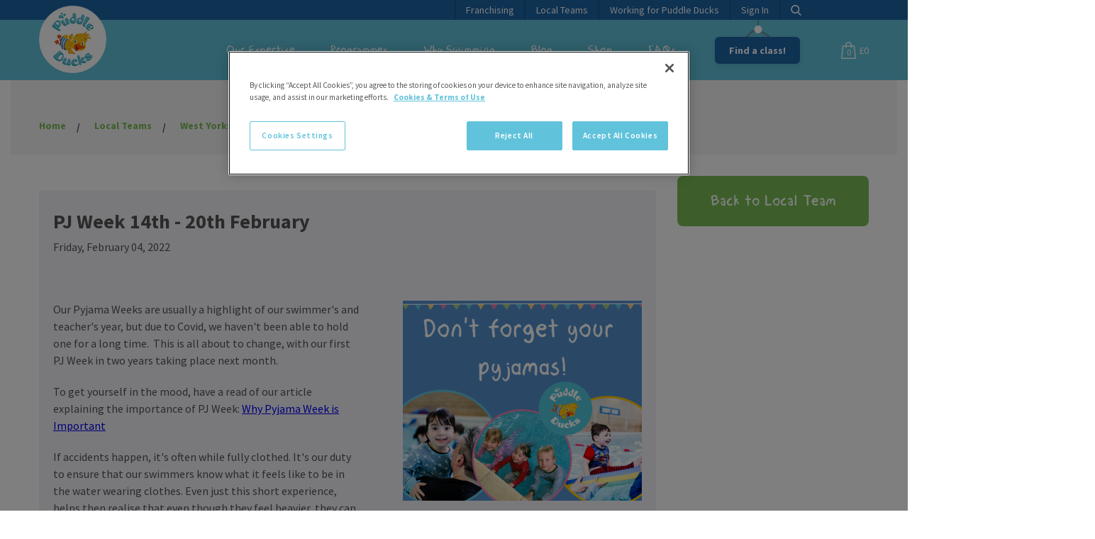

--- FILE ---
content_type: text/html; charset=utf-8
request_url: https://www.puddleducks.com/local-teams/west-yorkshire/local-news/pj-week-is-back
body_size: 10421
content:

    


<!-- test view commit-->
<!DOCTYPE html>
<!--[if lt IE 7]>      <html class="no-js lte-ie9 lt-ie9 lt-ie8 lt-ie7"> <![endif]-->
<!--[if IE 7]>         <html class="no-js lte-ie9 lt-ie9 lt-ie8"> <![endif]-->
<!--[if IE 8]>         <html class="no-js lte-ie9 lt-ie9"> <![endif]-->
<!--[if IE 9]>         <html class="no-js lte-ie9 ie9"> <![endif]-->
<!--[if gt IE 9]><!-->
<html lang="en" class="no-js">
<!--<![endif]-->

<head>
    <meta name="viewport" content="width=device-width, initial-scale=1">

    <link rel="stylesheet" href="/styles/output/global.css" />
    <link rel="stylesheet" href="https://api.mapbox.com/mapbox-gl-js/v1.8.1/mapbox-gl.css" />

    <link rel="apple-touch-icon" sizes="57x57" href="/images/favicons/apple-touch-icon-57x57.png">
    <link rel="apple-touch-icon" sizes="60x60" href="/images/favicons/apple-touch-icon-60x60.png">
    <link rel="apple-touch-icon" sizes="72x72" href="/images/favicons/apple-touch-icon-72x72.png">
    <link rel="apple-touch-icon" sizes="76x76" href="/images/favicons/apple-touch-icon-76x76.png">
    <link rel="apple-touch-icon" sizes="114x114" href="/images/favicons/apple-touch-icon-114x114.png">
    <link rel="apple-touch-icon" sizes="120x120" href="/images/favicons/apple-touch-icon-120x120.png">
    <link rel="apple-touch-icon" sizes="144x144" href="/images/favicons/apple-touch-icon-144x144.png">
    <link rel="apple-touch-icon" sizes="152x152" href="/images/favicons/apple-touch-icon-152x152.png">
    <link rel="apple-touch-icon" sizes="180x180" href="/images/favicons/apple-touch-icon-180x180.png">
    <link rel="icon" type="image/png" sizes="32x32" href="/images/favicons/favicon-32x32.png">
    <link rel="icon" type="image/png" sizes="192x192" href="/images/favicons/android-chrome-192x192.png">
    <link rel="icon" type="image/png" sizes="96x96" href="/images/favicons/favicon-96x96.png">
    <link rel="icon" type="image/png" sizes="16x16" href="/images/favicons/favicon-16x16.png">
    <link rel="manifest" href="/images/favicons/manifest.json">
    <link rel="mask-icon" color="#5bbad5" href="/images/favicons/safari-pinned-tab.svg">
    <link rel="shortcut icon" href="/images/favicons/favicon.ico">
    <meta name="msapplication-TileColor" content="#da532c">
    <meta name="msapplication-TileImage" content="/images/favicons/mstile-144x144.png">
    <meta name="msapplication-config" content="/images/favicons/browserconfig.xml">
    <meta name="theme-color" content="#ffffff">

    <link rel="stylesheet" href="https://cdn.jsdelivr.net/npm/swiper@11/swiper-bundle.min.css" />


    <link rel="preload" as="font" type="font/woff2" crossorigin href="/styles/output/fonts/mechanic_pencil-webfont.woff2">

    <title>PJ Week 14th - 20th February | Puddle Ducks</title>
            <meta name="description" content="PJ Week 14th - 20th February" />

    			<meta name="robots" content="index, follow">

    

        <meta property="og:site_name" content="Puddle Ducks" />
    <meta property="og:title" content="PJ Week is Back!" />
    <meta property="og:url" content="https://www.puddleducks.com/local-teams/west-yorkshire/local-news/pj-week-is-back/" />


    
    <!-- Google tag (gtag.js) -->
<script async src="https://www.googletagmanager.com/gtag/js?id=G-548KM3VHKW"></script>
<script>
  window.dataLayer = window.dataLayer || [];
  function gtag(){dataLayer.push(arguments);}
  gtag('js', new Date());

  gtag('config', 'G-548KM3VHKW');
</script>

<!-- Google Tag Manager -->
<script>(function(w,d,s,l,i){w[l]=w[l]||[];w[l].push({'gtm.start':
new Date().getTime(),event:'gtm.js'});var f=d.getElementsByTagName(s)[0],
j=d.createElement(s),dl=l!='dataLayer'?'&l='+l:'';j.async=true;j.src=
'https://www.googletagmanager.com/gtm.js?id='+i+dl;f.parentNode.insertBefore(j,f);
})(window,document,'script','dataLayer','GTM-MJ9LLNTF');</script>
<!-- End Google Tag Manager -->
 

<!-- OneTrust Cookies Consent Notice start for puddleducks.com -->
<script src="https://cdn-ukwest.onetrust.com/scripttemplates/otSDKStub.js"  type="text/javascript" charset="UTF-8" data-domain-script="018f19fc-facf-7260-8f09-eba6e89c5b69" ></script>
<script type="text/javascript">
function OptanonWrapper() { }
</script>
<!-- OneTrust Cookies Consent Notice end for puddleducks.com -->

<script type="text/plain" class="optanon-category-C0002">
  (function(i,s,o,g,r,a,m){i['GoogleAnalyticsObject']=r;i[r]=i[r]||function(){
  (i[r].q=i[r].q||[]).push(arguments)},i[r].l=1*new Date();a=s.createElement(o),
  m=s.getElementsByTagName(o)[0];a.async=1;a.src=g;m.parentNode.insertBefore(a,m)
  })(window,document,'script','https://www.google-analytics.com/analytics.js','ga');

  ga('create', 'UA-40470515-1', 'auto');
  ga('send', 'pageview');

</script>

<!-- Hotjar Tracking Code for www.puddleducks.com -->
<script type="text/plain" class="optanon-category-C0004">
    (function(h,o,t,j,a,r){
        h.hj=h.hj||function(){(h.hj.q=h.hj.q||[]).push(arguments)};
        h._hjSettings={hjid:1483442,hjsv:6};
        a=o.getElementsByTagName('head')[0];
        r=o.createElement('script');r.async=1;
        r.src=t+h._hjSettings.hjid+j+h._hjSettings.hjsv;
        a.appendChild(r);
    })(window,document,'https://static.hotjar.com/c/hotjar-','.js?sv=');
</script>


<!-- Begin TVSquared Page Visits Tracking Code -->
<script type="text/plain" class="optanon-category-C0004">
    var _tvqsky = window._tvqsky = window._tvqsky || [];
    (function() {
      var u = (("https:" == document.location.protocol) ?
          "https://collector-31164.tvsquared.com/"
          :
          "http://collector-31164.tvsquared.com/");
      _tvqsky.push(['setSiteId', "TV-6381813654-1"]);
      _tvqsky.push(['setTrackerUrl', u + 'tv2track.php']);
      _tvqsky.push([function() {
          this.deleteCustomVariable(5, 'page')
      }]);
      _tvqsky.push(['trackPageView']);
      var d = document,
          g = d.createElement('script'),
          s = d.getElementsByTagName('script')[0];
      g.type = 'text/javascript';
      g.defer = true;
      g.async = true;
      g.src = u + 'tv2tracksky.js';
      s.parentNode.insertBefore(g, s);
    })();
</script>
<!-- End TVSquared Tracking Code -->

<!-- TikTok Pixel Code Start --> <script> !function (w, d, t) {   w.TiktokAnalyticsObject=t;var ttq=w[t]=w[t]||[];ttq.methods=["page","track","identify","instances","debug","on","off","once","ready","alias","group","enableCookie","disableCookie","holdConsent","revokeConsent","grantConsent"],ttq.setAndDefer=function(t,e){t[e]=function(){t.push([e].concat(Array.prototype.slice.call(arguments,0)))}};for(var i=0;i<ttq.methods.length;i++)ttq.setAndDefer(ttq,ttq.methods[i]);ttq.instance=function(t){for( var e=ttq._i[t]||[],n=0;n<ttq.methods.length;n++)ttq.setAndDefer(e,ttq.methods[n]);return e},ttq.load=function(e,n){var r="https://analytics.tiktok.com/i18n/pixel/events.js",o=n&&n.partner;ttq._i=ttq._i||{},ttq._i[… Date,ttq._o=ttq._o||{},ttq._o[e]=n||{};n=document.createElement("script") ;n.type="text/javascript",n.async=!0,n.src=r+"?sdkid="+e+"&lib="+t;e=document.getElementsByTagName("script")[0];e.parentNode.insertBefore(n,e)};   ttq.load('D4VVHQ3C77U6HA7UECM0');   ttq.page(); }(window, document, 'ttq'); </script> <!-- TikTok Pixel Code End -->
    
	<link rel="canonical" href="https://www.puddleducks.com/local-teams/west-yorkshire/local-news/pj-week-is-back/" />


        <meta name="twitter:card" content="summary">
    <meta name="twitter:url" content="https://www.puddleducks.com/local-teams/west-yorkshire/local-news/pj-week-is-back/">
    <meta name="twitter:title" content="PJ Week is Back!">

    
    <!-- Facebook Pixel Code -->
<script type="text/plain" class="optanon-category-C0004">
  !function(f,b,e,v,n,t,s)
  {if(f.fbq)return;n=f.fbq=function(){n.callMethod?
  n.callMethod.apply(n,arguments):n.queue.push(arguments)};
  if(!f._fbq)f._fbq=n;n.push=n;n.loaded=!0;n.version='2.0';
  n.queue=[];t=b.createElement(e);t.async=!0;
  t.src=v;s=b.getElementsByTagName(e)[0];
  s.parentNode.insertBefore(t,s)}(window, document,'script',
  'https://connect.facebook.net/en_US/fbevents.js');
  fbq('init', '2297829717167472');
  fbq('track', 'PageView');
</script>
<noscript><img height="1" width="1" style="display:none"
  src="https://www.facebook.com/tr?id=2297829717167472&ev=PageView&noscript=1"
/></noscript>
<!-- End Facebook Pixel Code -->

    <script type="application/ld+json">
        {
        "@context" : "http://schema.org",
        "@type" : "Organization",
        "name" : "Puddle Ducks Franchising Ltd",
        "url" : "https://www.puddleducks.com/",
        "logo": "https://www.puddleducks.com/images/logo.png",
        "foundingDate": "2002",
        "address": {
        "@type": "PostalAddress",
        "streetAddress": "Puddle Ducks Franchising Ltd, The Grain Store, Hollins Farm, Twemlow Lane, Holmes Chapel",
        "addressRegion": "Cheshire",
        "postalCode": "CW4 8GE",
        "addressCountry": "UK"
        },
        "contactPoint": {
        "@type": "ContactPoint",
        "contactType": "franchising enquiries",
        "telephone": "+44 1477 410083"
        },
        "sameAs" : [
        "https://www.facebook.com/puddletheduck/",
        "https://www.instagram.com/puddleduckshq/",
        "https://twitter.com/PuddletheDuck",
        "https://uk.linkedin.com/company/puddle-ducks"
        ]
        }
    </script>

    <!--[if lt IE 9]>
        <script src="/js/polyfills/html5shiv-printshiv.js"></script>
        <script src="/js/polyfills/selectivizr.js"></script>
        <script src="/js/polyfills/respond.js"></script>
        <script src="/js/polyfills/rem.js"></script>
    <![endif]-->
    
    


    <script type="application/ld+json">
        {"@context":"http://schema.org/","@type":"Article","mainEntityOfPage":{"@type":"WebPage","@id":"https://www.puddleducks.com/local-teams/west-yorkshire/local-news/pj-week-is-back/"},"datePublished":"2022-02-04T00:00:00","dateModified":"2022-02-04T12:02:13","author":{"@type":"Person","name":"Puddle Ducks"},"headline":"PJ Week 14th - 20th February","description":"PJ Week 14th - 20th February","image":["https://www.puddleducks.com/media/7719/_pyjama-week-bps.png"],"publisher":{"@type":"Organization","name":"Puddle Ducks Franchising Ltd","logo":"https://www.puddleducks.com/images/logo.png?format=webp"}}
    </script>


    <script src="https://ajax.aspnetcdn.com/ajax/jQuery/jquery-2.1.1.min.js"></script>
    <script src="https://ajax.aspnetcdn.com/ajax/jquery.validate/1.13.1/jquery.validate.min.js"></script>
    <script src="https://ajax.aspnetcdn.com/ajax/mvc/5.1/jquery.validate.unobtrusive.min.js"></script>


    <!-- PLEASE SPEAK TO RUTH OR OLIVER BEFORE ADDING ANYTHING HERE -->

    <link rel="preload" as="font" type="font/woff2" crossorigin href="/styles/output/fonts/mechanic_pencil-webfont.woff2">

    <link rel="preconnect" href="https://vars.hotjar.com">
    <link rel="preconnect" href="https://script.hotjar.com">
    <link rel="preconnect" href="https://ajax.googleapis.com">
    <link rel="preconnect" href="https://www.google-analytics.com">

</head>

<body class="  doc-type-blogArticle template-1115">

    <!-- Google Tag Manager (noscript) -->
<noscript><iframe src="https://www.googletagmanager.com/ns.html?id=GTM-MJ9LLNTF"
height="0" width="0" style="display:none;visibility:hidden"></iframe></noscript>
<!-- End Google Tag Manager (noscript) -->


    <!--[if lt IE 8]>
	<p class="browsehappy">You are using an <strong>outdated</strong> browser. Please <a href="http://browsehappy.com/" target="_blank" rel="noopener">upgrade your browser</a> to improve your experience.</p>
	<![endif]-->
	<a class="skip_to_content visuallyhidden" href="#main_content">Skip to main content</a>

	<div class="site-container">

        
    <header class="site-header headroom site-header--search-">

        <div class="header-background"></div>

        <div class="site-header__top-strip-wrapper hide-for-small-only hide-for-medium-only">
            <div class="row">
                <div class="small-12 columns">

                    
    <ul class="site-header__top-strip">

                    <li>
                        <a href="https://franchising.puddleducks.com/">Franchising</a>
                    </li>
                    <li>
                        <a href="/local-teams/">Local Teams</a>
                    </li>
                    <li>
                        <a href="/working-for-puddle-ducks/">Working for Puddle Ducks</a>
                    </li>



            <li class="sign_in">
                    <a href="https://my.puddleducks.com/Account/Login" target="_parent">Sign In</a>


            </li>

            <li class="top-strip__search">
                <button aria-label="Search" class="site-header__search" type="button">
                    <svg xmlns="http://www.w3.org/2000/svg" xmlns:xlink="http://www.w3.org/1999/xlink" version="1.1" x="0px" y="0px" viewBox="0 0 56.966 56.966" style="enable-background: new 0 0 56.966 56.966;" xml:space="preserve" width="512px" height="512px" class="svg replaced-svg"><g><path d="M55.146,51.887L41.588,37.786c3.486-4.144,5.396-9.358,5.396-14.786c0-12.682-10.318-23-23-23s-23,10.318-23,23  s10.318,23,23,23c4.761,0,9.298-1.436,13.177-4.162l13.661,14.208c0.571,0.593,1.339,0.92,2.162,0.92  c0.779,0,1.518-0.297,2.079-0.837C56.255,54.982,56.293,53.08,55.146,51.887z M23.984,6c9.374,0,17,7.626,17,17s-7.626,17-17,17  s-17-7.626-17-17S14.61,6,23.984,6z" data-original="#000000" class="active-path" data-old_color="#000000"></path></g> </svg>
                </button>
            </li>

    </ul>


                </div>
            </div>
        </div>

        <div class="site-header__container-wrapper">
            <div class="row">
                <div class="small-12 columns">
                    <div class="site-header__container">

                        <div class="header__container__item logo_container">
                            <a href="/" class="logo" title="Home">

                                    <picture>
                                        <source type="image/png" srcset="/images/logo.png 1x, /images/logo@2x.png 2x" sizes="100px">
                                        <img src="/images/logo.png" alt="Puddleducks" itemprop="logo" loading="lazy">
                                    </picture>

                            </a>
                        </div>
                        <div class="header__container__item hide-for-large-up site-header__mobile-btns">

                                <button type="button" class="btn border find_a_class blue ">Find a class!</button>
                            
                <a href="https://my.puddleducks.com/Shop/Basket" class=" basket"><span>0</span>&pound;0</a>

                            <div class="mobile_btn_container">
                                <div class="mobile_controls">
                                    <button aria-label="Menu" class="menu_toggle" data-menutoggle="">
                                        <span></span>
                                        <span></span>
                                        <span></span>
                                    </button>
                                </div>
                            </div>
                        </div>

                        <div class="header__container__item site-header__navigation">
                            
            <nav class="site-nav">
                <ul role="menu">
                            <li class="  has-submenu" aria-expanded="false">
                                <div class="site-nav__main-link">
                                        <a href="/our-expertise/" class="h-circle primary-yellow">Our Expertise</a>
                                        <button type="button" class="submenu_toggle"></button>
                                </div>
                                    <div class="site-nav__sub-navigation">
                                        <div class="sub-navigation">
                                            <div class="sub-navigation__submenu">

                                                <div class="row">
                                                    <div class="small-12 large-10 columns">
                                                        <div class="row">
                                                                <div class="small-12 large-3  columns">
                                                                        <a href="/our-expertise/our-foundations/" class="submenu__title">Our Foundations</a>
                                                                        <ul class="submenu__link-list">
                                                                                    <li><a href="/about-us/">About Us</a></li>
                                                                        </ul>
                                                                </div>
                                                                <div class="small-12 large-3  columns">
                                                                        <a href="/our-expertise/our-teachers/" class="submenu__title">Our Teachers</a>
                                                                        <ul class="submenu__link-list">
                                                                                    <li><a href="/our-expertise/our-teachers/becoming-a-puddle-ducks-swimming-teacher/">Becoming a Puddle Ducks Swimming Teacher</a></li>
                                                                        </ul>
                                                                </div>
                                                                <div class="small-12 large-3 end columns">
                                                                        <a href="/our-expertise/our-promise/" class="submenu__title">Our Promise</a>
                                                                        <ul class="submenu__link-list">
                                                                        </ul>
                                                                </div>
                                                        </div>
                                                    </div>

                                                            <div class="small-12 large-2 columns hide-for-small-only">
                                                                    <a href="/our-expertise/our-teachers/" class="sub_navigation__cta">
                                                                        <img src="/media/10472/hq-cta-images-for-website-navigation-1.png" />
                                                                    </a>

                                                            </div>
                                                </div>

                                            </div>
                                        </div>

                                    </div>
                            </li>
                            <li class="  has-submenu" aria-expanded="false">
                                <div class="site-nav__main-link">
                                        <a href="/programmes/" class="h-underline primary-pink">Programmes</a>
                                        <button type="button" class="submenu_toggle"></button>
                                </div>
                                    <div class="site-nav__sub-navigation">
                                        <div class="sub-navigation">
                                            <div class="sub-navigation__submenu">

                                                <div class="row">
                                                    <div class="small-12 large-10 columns">
                                                        <div class="row">
                                                                <div class="small-12 large-3  columns">
                                                                        <a href="/programmes/baby-pre-school/" class="submenu__title">Baby &amp; Pre-school</a>
                                                                        <ul class="submenu__link-list">
                                                                                    <li><a href="/programmes/baby-pre-school/floaties-and-splashers/">Floaties and Splashers</a></li>
                                                                                    <li><a href="/programmes/baby-pre-school/kickers/">Kickers</a></li>
                                                                                    <li><a href="/programmes/baby-pre-school/little-dippers/">Little Dippers</a></li>
                                                                                    <li><a href="/programmes/baby-pre-school/dippers-and-dabblers/">Dippers and Dabblers</a></li>
                                                                        </ul>
                                                                </div>
                                                                <div class="small-12 large-3  columns">
                                                                        <a href="/programmes/swim-academy/" class="submenu__title">Swim Academy</a>
                                                                        <ul class="submenu__link-list">
                                                                                    <li><a href="/programmes/swim-academy/levels-1-2/">Levels 1 &amp; 2</a></li>
                                                                                    <li><a href="/programmes/swim-academy/levels-3-4/">Levels 3 &amp; 4</a></li>
                                                                                    <li><a href="/programmes/swim-academy/levels-5-6/">Levels 5 &amp; 6</a></li>
                                                                        </ul>
                                                                </div>
                                                                <div class="small-12 large-3 end columns">
                                                                        <a href="/programmes/aquanatal/" class="submenu__title">Aquanatal</a>
                                                                        <ul class="submenu__link-list">
                                                                        </ul>
                                                                </div>
                                                        </div>
                                                    </div>

                                                            <div class="small-12 large-2 columns hide-for-small-only">
                                                                    <a href="/class-search/" class="sub_navigation__cta">
                                                                        <img src="/media/10473/class_search_box_duck.png" />
                                                                    </a>

                                                            </div>
                                                </div>

                                            </div>
                                        </div>

                                    </div>
                            </li>
                            <li class="  has-submenu" aria-expanded="false">
                                <div class="site-nav__main-link">
                                        <a href="/why-swimming/" class="h-splash retail-blue">Why Swimming</a>
                                        <button type="button" class="submenu_toggle"></button>
                                </div>
                                    <div class="site-nav__sub-navigation">
                                        <div class="sub-navigation">
                                            <div class="sub-navigation__submenu">

                                                <div class="row">
                                                    <div class="small-12 large-10 columns">
                                                        <div class="row">
                                                                <div class="small-12 large-3  columns">
                                                                        <a href="/why-swimming/ripple-effect/" class="submenu__title">Ripple Effect</a>
                                                                        <ul class="submenu__link-list">
                                                                        </ul>
                                                                </div>
                                                                <div class="small-12 large-3  columns">
                                                                        <a href="/why-swimming/water-safety/" class="submenu__title">Water Safety</a>
                                                                        <ul class="submenu__link-list">
                                                                        </ul>
                                                                </div>
                                                                <div class="small-12 large-3 end columns">
                                                                        <a href="/why-swimming/the-benefits-of-swimming/" class="submenu__title">The Benefits of Swimming</a>
                                                                        <ul class="submenu__link-list">
                                                                        </ul>
                                                                </div>
                                                        </div>
                                                    </div>

                                                </div>

                                            </div>
                                        </div>

                                    </div>
                            </li>
                            <li class="  has-submenu" aria-expanded="false">
                                <div class="site-nav__main-link">
                                        <a href="/blog/" class="h-circle primary-green">Blog</a>
                                        <button type="button" class="submenu_toggle"></button>
                                </div>
                                    <div class="site-nav__sub-navigation">
                                        <div class="sub-navigation">
                                            <div class="sub-navigation__submenu">

                                                <div class="row">
                                                    <div class="small-12 large-10 columns">
                                                        <div class="row">
                                                                <div class="small-12 large-3 end columns">
                                                                        <a href="" class="submenu__title">Most Popular Blogs</a>
                                                                        <ul class="submenu__link-list">
                                                                                    <li><a href="https://www.puddleducks.com/blog/ever-wondered-what-makes-us-different-to-other-baby-and-child-swim-schools">What Makes The Puddle Ducks Difference?</a></li>
                                                                                    <li><a href="https://www.puddleducks.com/blog/water-safety-keeping-safe-this-summer">Summer Water Safety Tips</a></li>
                                                                                    <li><a href="https://www.puddleducks.com/blog/building-water-confidence-with-your-little-one">Building Water Confidence With Your Little One</a></li>
                                                                                    <li><a href="https://www.puddleducks.com/blog/keeping-your-children-safe-in-the-water">Water Safety</a></li>
                                                                                    <li><a href="https://www.puddleducks.com/blog/swimming-skills-that-turn-into-life-skills">The Ripple Effect</a></li>
                                                                                    <li><a href="https://www.puddleducks.com/blog/the-benefits-of-reusable-nappies">Reusable Nappies - The Sustainable Choice</a></li>
                                                                        </ul>
                                                                </div>
                                                        </div>
                                                    </div>

                                                </div>

                                            </div>
                                        </div>

                                    </div>
                            </li>
                            <li class="  has-submenu" aria-expanded="false">
                                <div class="site-nav__main-link">
                                        <a href="/shop/" class="h-underline retail-blue">Shop</a>
                                        <button type="button" class="submenu_toggle"></button>
                                </div>
                                    <div class="site-nav__sub-navigation">
                                        <div class="sub-navigation">
                                            <div class="sub-navigation__submenu">

                                                <div class="row">
                                                    <div class="small-12 large-10 columns">
                                                        <div class="row">
                                                                <div class="small-12 large-3  columns">
                                                                        <a href="/shop/" class="submenu__title">Categories</a>
                                                                        <ul class="submenu__link-list">
                                                                                    <li><a href="https://my.puddleducks.com/shop/swim-nappies_">Swim Nappies</a></li>
                                                                                    <li><a href="https://my.puddleducks.com/shop/swimwear_">Swimwear</a></li>
                                                                                    <li><a href="https://my.puddleducks.com/shop/swimming-kits_">Swimming Kits</a></li>
                                                                                    <li><a href="https://my.puddleducks.com/shop/swim-accessories_">Swim Accessories</a></li>
                                                                                    <li><a href="https://my.puddleducks.com/shop/clothing-n-gifts_">Clothing &amp; Gifts</a></li>
                                                                                    <li><a href="https://my.puddleducks.com/shop/teacher&#x27;s-shop_">Teacher&#x27;s Shop</a></li>
                                                                        </ul>
                                                                </div>
                                                                <div class="small-12 large-3 end columns">
                                                                        <a href="" class="submenu__title">Bestsellers</a>
                                                                        <ul class="submenu__link-list">
                                                                                    <li><a href="https://my.puddleducks.com/shop/swim-academy-kit-">Swim Academy Kit - all the essentials</a></li>
                                                                                    <li><a href="https://my.puddleducks.com/shop/puddle-ducks-swim-nappy-">Puddle Ducks Swim Nappies</a></li>
                                                                                    <li><a href="https://my.puddleducks.com/shop/toy-gift-pack-">Toy Gift Pack</a></li>
                                                                                    <li><a href="https://my.puddleducks.com/shop/swimming-lessons-gift-voucher-">Swimming Lessons Gift Vouchers</a></li>
                                                                        </ul>
                                                                </div>
                                                        </div>
                                                    </div>

                                                            <div class="small-12 large-2 columns hide-for-small-only">
                                                                    <a href="https://my.puddleducks.com/shop/swim-academy-kit-" class="sub_navigation__cta">
                                                                        <img src="" />
                                                                    </a>

                                                            </div>
                                                </div>

                                            </div>
                                        </div>

                                    </div>
                            </li>
                            <li class="  " aria-expanded="false">
                                <div class="site-nav__main-link">
                                        <a href="/faqs/" class="h-splash primary-yellow">FAQs</a>
                                </div>
                            </li>
                </ul>
            </nav>


                            <div class="site-header__desktop-btns">
                                    <div class="swing-btn">
                                        <button type="button" class="find_a_class btn blue ">Find a class!</button>
                                    </div>
                                
                <a href="https://my.puddleducks.com/Shop/Basket" class=" basket"><span>0</span>&pound;0</a>
                            </div>

                            <div class="hide-for-large-up top-strip">

                                
    <ul class="site-header__top-strip">

                    <li>
                        <a href="https://franchising.puddleducks.com/">Franchising</a>
                    </li>
                    <li>
                        <a href="/local-teams/">Local Teams</a>
                    </li>
                    <li>
                        <a href="/working-for-puddle-ducks/">Working for Puddle Ducks</a>
                    </li>



            <li class="sign_in">
                    <a href="https://my.puddleducks.com/Account/Login" target="_parent">Sign In</a>


            </li>

            <li class="top-strip__search">
                <button aria-label="Search" class="site-header__search" type="button">
                    <svg xmlns="http://www.w3.org/2000/svg" xmlns:xlink="http://www.w3.org/1999/xlink" version="1.1" x="0px" y="0px" viewBox="0 0 56.966 56.966" style="enable-background: new 0 0 56.966 56.966;" xml:space="preserve" width="512px" height="512px" class="svg replaced-svg"><g><path d="M55.146,51.887L41.588,37.786c3.486-4.144,5.396-9.358,5.396-14.786c0-12.682-10.318-23-23-23s-23,10.318-23,23  s10.318,23,23,23c4.761,0,9.298-1.436,13.177-4.162l13.661,14.208c0.571,0.593,1.339,0.92,2.162,0.92  c0.779,0,1.518-0.297,2.079-0.837C56.255,54.982,56.293,53.08,55.146,51.887z M23.984,6c9.374,0,17,7.626,17,17s-7.626,17-17,17  s-17-7.626-17-17S14.61,6,23.984,6z" data-original="#000000" class="active-path" data-old_color="#000000"></path></g> </svg>
                </button>
            </li>

    </ul>


                            </div>

                                <div class="site-header__search-form">
                                    <div class="site-header__search-form-wrapper">
                                        
        <form class="search " action="/site-search/" method="get">
            <input type="text" placeholder="Type your search here" name="q" value="" />
            <button aria-label="Submit search" type="submit">
                <svg xmlns="http://www.w3.org/2000/svg" xmlns:xlink="http://www.w3.org/1999/xlink" version="1.1" x="0px" y="0px" viewBox="0 0 56.966 56.966" style="enable-background:new 0 0 56.966 56.966;" xml:space="preserve" width="512px" height="512px" class="svg replaced-svg"><g><path d="M55.146,51.887L41.588,37.786c3.486-4.144,5.396-9.358,5.396-14.786c0-12.682-10.318-23-23-23s-23,10.318-23,23  s10.318,23,23,23c4.761,0,9.298-1.436,13.177-4.162l13.661,14.208c0.571,0.593,1.339,0.92,2.162,0.92  c0.779,0,1.518-0.297,2.079-0.837C56.255,54.982,56.293,53.08,55.146,51.887z M23.984,6c9.374,0,17,7.626,17,17s-7.626,17-17,17  s-17-7.626-17-17S14.61,6,23.984,6z" data-original="#000000" class="active-path" data-old_color="#000000"></path></g> </svg>
            </button>
        </form>

                                        <button aria-label="Close search" class="search-form__close" type="button">
                                            <svg class="svg-icon" viewBox="0 0 20 20">
                                                <path fill="none" d="M15.898,4.045c-0.271-0.272-0.713-0.272-0.986,0l-4.71,4.711L5.493,4.045c-0.272-0.272-0.714-0.272-0.986,0s-0.272,0.714,0,0.986l4.709,4.711l-4.71,4.711c-0.272,0.271-0.272,0.713,0,0.986c0.136,0.136,0.314,0.203,0.492,0.203c0.179,0,0.357-0.067,0.493-0.203l4.711-4.711l4.71,4.711c0.137,0.136,0.314,0.203,0.494,0.203c0.178,0,0.355-0.067,0.492-0.203c0.273-0.273,0.273-0.715,0-0.986l-4.711-4.711l4.711-4.711C16.172,4.759,16.172,4.317,15.898,4.045z"></path>
                                            </svg>
                                        </button>
                                    </div>
                                </div>
                        </div>


                    </div>

                </div>
            </div>
        </div>

<div class="class_search_wrapper" >

    <div class="row">
        <div class="small-12 medium-10 medium-offset-1 columns">

            <form class="class_search geo-location-form" action="/class-search" method="post" id="class_search">

                <div class="row collapse">

                    <div class="small-12 large-5 columns">
                        <div class="geolocation-wrapper location_autocomplete">
                            <input type="search" class="location location_autocomplete__input"  id="GeocodeAutocomplete" autocomplete="off" required placeholder="What's your location or postcode?" value="" name="location" />
                        </div>
                        <input data-val="true" data-val-number="The field Longitude must be a number." data-val-required="The Longitude field is required." id="Longitude" name="Longitude" type="hidden" value="" />
                        <input data-val="true" data-val-number="The field Latitude must be a number." data-val-required="Please select a location from the autocomplete dropdown" id="Latitude" name="Latitude" type="hidden" value="" />

                    </div>
                    <div class="small-12 large-5 columns">
                        <div class="dob_wrapper">
                            <input type="text" class="dob" placeholder="Child D.O.B" autocomplete="off" name="ChildDOB" readonly value="" />
                        </div>
                        <div class="mum_to_be_wrapper">
                            <input type="checkbox" class="mum_to_be" id="MumToBeSearch" name="MumToBeSearch"  />
                            <label for="MumToBeSearch">or <span>Aquanatal classes?</span></label>
                        </div>
                    </div>
                    <div class="small-12 large-2 columns">
                        <button type="submit" class="btn green-alt">Find a class!</button>
                    </div>

                </div>

            </form>

        </div>
    </div>


</div>

    </header>



		
    


		<main class="site_main" id="main_content">
            
    <div class="page_title_wrapper">


        <div class="row">
            <div class="small-12 columns">
                    <div class="page_title">

&nbsp;
                    </div>
                

<ul class="breadcrumb">
            <li>
                <a href="/">
                    Home
                </a>
            </li>
            <li>
                <a href="/local-teams/">
                    Local Teams
                </a>
            </li>
            <li>
                <a href="/local-teams/west-yorkshire/">
                    West Yorkshire
                </a>
            </li>
            <li>
                <a href="/local-teams/west-yorkshire/local-news/">
                    Local News
                </a>
            </li>
    <li>
        <span>
            PJ Week is Back!
        </span>
    </li>
</ul>

<script type="application/ld+json">
    {
        "@context": "http://schema.org",
        "@type": "BreadcrumbList",
        "itemListElement":
        [
{
                "@type": "ListItem",
                "position": 1,
                "name": "Local News",
                "item": "https://www.puddleducks.com/local-teams/west-yorkshire/local-news/"
            },{
                "@type": "ListItem",
                "position": 2,
                "name": "West Yorkshire",
                "item": "https://www.puddleducks.com/local-teams/west-yorkshire/"
            },{
                "@type": "ListItem",
                "position": 3,
                "name": "Local Teams",
                "item": "https://www.puddleducks.com/local-teams/"
            },{
                "@type": "ListItem",
                "position": 4,
                "name": "Home",
                "item": "https://www.puddleducks.com/"
            },            {
                "@type": "ListItem",
                "position": 5,
                "name": "PJ Week is Back!",
                "item": "https://www.puddleducks.com/local-teams/west-yorkshire/local-news/pj-week-is-back/"
            }
        ]
    }
</script>
            </div>

        </div>
                <a href="#aside" class="scroll_to_nav btn purple">View pages in this section</a>

    </div>


    
    <div class="row">
        <div class="large-12 columns">
            

        </div>
    </div>

    <div class="row">
        <div class="columns">
            
    <span class='st_facebook_large' displayText='Facebook'></span>
    <span class='st_twitter_large' displayText='Tweet'></span>
    <span class='st_linkedin_large' displayText='LinkedIn'></span>
    <span class='st_email_large' displayText='Email'></span>


                    <div class="trustist-wrapper">
            <!--START OF TRUSTist REVIEWer CODE - DO NOT CHANGE--><script src="https://widget.trustist.com/k-Nv-rV9i06zjxa9jD34kQ/trustistreviewer.js"></script><div ts-widget="" ts-suppress-review-link="true" ts-border-radius="15px" ts-reviews-url="#reviews" ts-view-link="same"></div><!--END OF TRUSTist REVIEWer CODE-->
        </div>

        </div>
    </div>



			






<div class="row">
        <div class="small-12 medium-8 large-9 columns">
            
            
<article class="article rte">
        <header>
        

        <h1>PJ Week 14th - 20th February</h1>
        
        <time datetime="2022-02-04" pubdate="">Friday, February 04, 2022</time>
        

    </header>


    <div class="entry">
        <p> </p>
<p><strong><img style="float: right;" src="/media/7719/_pyjama-week-bps.png?width=337&amp;height=282&amp;mode=max" alt="" width="337" height="282"></strong></p>
<p>Our Pyjama Weeks are usually a highlight of our swimmer's and teacher's year, but due to Covid, we haven't been able to hold one for a long time.  This is all about to change, with our first PJ Week in two years taking place next month.</p>
<p>To get yourself in the mood, have a read of our article explaining the importance of PJ Week: <a href="/blog/why-pyjama-week-is-important?fbclid=IwAR3DJAGYNSWrYq45aazS7SXX-A-RnwudPKPsl_7v9loDNeerpaO5VFzS2vw" data-anchor="?fbclid=IwAR3DJAGYNSWrYq45aazS7SXX-A-RnwudPKPsl_7v9loDNeerpaO5VFzS2vw">Why Pyjama Week is Important</a></p>
<p>If accidents happen, it's often while fully clothed. It's our duty to ensure that our swimmers know what it feels like to be in the water wearing clothes. Even just this short experience, helps then realise that even though they feel heavier, they can still do those all important reactions of kicking to the surface, turning and reaching for the side.</p>
<p><strong>“They are not only fun, they are also vitally important for water safety because it is an opportunity for you and your child to experience what it feels like to be in the water while clothed and spend some time focusing even more on those important personal survival skills that we teach. We hold them a few times a year as experiencing this from a young age and developing those skills throughout our programmes could really help a child if they ever fell into water by accident.” </strong></p>

        


    </div>

    
    <span class='st_facebook_large' displayText='Facebook'></span>
    <span class='st_twitter_large' displayText='Tweet'></span>
    <span class='st_linkedin_large' displayText='LinkedIn'></span>
    <span class='st_email_large' displayText='Email'></span>

</article>








        </div>
        <aside id="aside" class="small-12 medium-4 large-3 columns">
            

                <a href="/local-teams/west-yorkshire/" title="West Yorkshire page" class="cta green"> Back to Local Team</a>
        </aside>
</div>

<span id="reviews"></span>

        <div class="row trustist-review-container">
            <div class="small-12 medium-8 large-9 columns">
                <div class="trustist-wrapper" id="reviews">
                    <br />
                    <article class="rte">
                        <h3 class="section_title"><span>What our customers think</span></h3>
                        <br />

                        <!–START OF TRUSTist REVIEWer CODE – DO NOT CHANGE–><script src="//widget.trustist.com/trustistreviewlist?b=qcx5ae4g&l=jnibzk00"></script><!–END OF TRUSTist REVIEWer CODE–><div ts-reviewlistwidget ts-page-size="3"></div>

                    </article>
                </div>
            </div>
        </div>



            
    



            



		</main>

        

<footer class="site_footer">

    <div class="site_footer-v2">
        <img class="full-width" src="/images/ripple/footer-ripple.png" alt="footer-ripple-image">
    </div>

    <div class="row top_footer" data-equalizer data-equalizer-mq="medium-up">

        <div class="small-12 large-4 large-push-8 columns logo_wrap">
            <a itemprop="url" href="/" class="logo" title="Home">
                <img srcset="/images/logo_transparent@2x.png 2x" src="/images/logo_transparent.png" alt="Puddleducks" itemprop="logo" loading="lazy">
            </a>
            <ul class="social">
                    <li>
                        <a href="https://www.facebook.com/PuddletheDuck" rel="noopener" title="Visit us on Facebook" target="_blank"><img src="/images/facebook.png" alt="Visit us on Facebook" /></a>
                    </li>
                    <li class="linkedin">
                        <a href="https://www.linkedin.com/company/puddle-ducks" rel="noopener" title="Visit us on LinkedIn" target="_blank"><img src="/images/LinkedIn_icon.webp" alt="Visit us on LinkedIn" /></a>
                    </li>
                    <li>
                        <a href="https://instagram.com/puddleduckshq" rel="noopener" title="Visit us on Instagram" target="_blank"><img src="/images/instagram.png" alt="Visit us on Instagram" /></a>
                    </li>
            </ul>
            <div class="footer-logos">
                <div class="footer-trustist-logo">
                    
                </div>
                <div class="footer-visa-logo">
                    <img src="/images/visa.png" alt="visa logo" />
                </div>
                <div class="footer-mastercrd-logo">
                    <img src="/images/mastercard.png" alt="mastercard logo" />
                </div>
            </div>

        </div>

        <!-- dynamic footer nav here -->
        
                <div class="small-12 medium-6 large-4 large-pull-4 columns end">
            <a href="#" title="Quick Links" data-equalizer-watch>Quick Links</a>
                <ul>
                        <li>
                            <a href="/about-us/" title="About Us">About Us</a>
                        </li>
                        <li>
                            <a href="/contact-us/" title="Contact Us">Contact Us</a>
                        </li>
                        <li>
                            <a href="/working-for-puddle-ducks/" title="Working for Puddle Ducks">Working for Puddle Ducks</a>
                        </li>
                        <li>
                            <a href="/hire-your-pool-to-puddle-ducks/" title="Hire your Pool to Puddle Ducks">Hire your Pool to Puddle Ducks</a>
                        </li>
                        <li>
                            <a href="/vouchers/" title="Swimming Lessons &amp; Shop Gift Vouchers">Swimming Lessons &amp; Shop Gift Vouchers</a>
                        </li>
                        <li>
                            <a href="/delivery/" title="Shop Delivery">Shop Delivery</a>
                        </li>
                        <li>
                            <a href="/returns/" title="Shop Refunds &amp; Exchanges">Shop Refunds &amp; Exchanges</a>
                        </li>
                        <li>
                            <a href="/about-us/media/" title="Media">Media</a>
                        </li>
                        <li>
                            <a href="/brand-ambassadors/" title="Brand Ambassadors">Brand Ambassadors</a>
                        </li>
                </ul>
                </div>


        <!-- end of dynamic footer nav -->

    </div>

    <div class="row bottom_footer">
        <!-- dynamic footer content here -->
                <ul class="bottom_footer__nav">
                <li><a href="/terms-conditions/" title="Terms &amp; Conditions">Terms &amp; Conditions</a></li>
                <li><a href="/cookies-terms-of-use/" title="Cookies &amp; Terms of Use">Cookies &amp; Terms of Use</a></li>
                <li><a href="/privacy-policy/" title="Privacy Policy">Privacy Policy</a></li>
                <li><a href="/media/zazga5ia/01-pdf-internal-safeguarding-policy-v11-web-version.pdf" title="Safeguarding Policy">Safeguarding Policy</a></li>
        </ul>
    <!-- dynamic footer text here -->
        <p>&#xA9; 2007-2026 Puddle Ducks Franchising Ltd, The Grain Store, Hollins Farm, Twemlow Lane, Holmes Chapel, Crewe, Cheshire CW4 8GE</p>
        <p>Company No. 5879603, Registered in England, VAT no. 400536248</p>
    <!-- end of dynamic footer text -->
    <p class="small">Website developed by <a href="https://www.bracedigital.com" rel="noopener" target="_blank">Brace Digital</a></p>

        <!-- end of footer content -->
    </div>
</footer>




	</div>

	<script src="//ajax.googleapis.com/ajax/libs/jquery/1.11.1/jquery.min.js"></script>
	<script>window.jQuery || document.write('<script src="js/jquery/jquery.js"><\/script>')</script>
	<script src="/js/output/jquery_validate.min.js"></script>

	        <script src="https://api.mapbox.com/mapbox.js/v3.1.1/mapbox.js"></script>
        <script src="https://api.mapbox.com/mapbox-gl-js/v1.8.1/mapbox-gl.js"></script>
        <script>
            L.mapbox.accessToken = 'pk.eyJ1IjoicHVkZGxlZHVja3MiLCJhIjoiY2pwMnJ4cW9rMDloZzN2cDFvemk0Y3ZpZSJ9.e8AsqTckvI-WIK070ydodg';
            mapboxgl.accessToken = 'pk.eyJ1IjoicHVkZGxlZHVja3MiLCJhIjoiY2pwMnJ4cW9rMDloZzN2cDFvemk0Y3ZpZSJ9.e8AsqTckvI-WIK070ydodg';
        </script>


    
    

    
<!-- Load Facebook SDK for JavaScript -->
      <div id="fb-root"></div>
      <script>
        window.fbAsyncInit = function() {
          FB.init({
            xfbml            : true,
            version          : 'v6.0'
          });
        };

        (function(d, s, id) {
        var js, fjs = d.getElementsByTagName(s)[0];
        if (d.getElementById(id)) return;
        js = d.createElement(s); js.id = id;
        js.src = 'https://connect.facebook.net/en_US/sdk/xfbml.customerchat.js';
        fjs.parentNode.insertBefore(js, fjs);
      }(document, 'script', 'facebook-jssdk'));</script>

      <!-- Your customer chat code -->
      <div class="fb-customerchat"
        attribution=setup_tool
        page_id="157385724335555">
      </div>

    <script src="https://cdn.jsdelivr.net/npm/swiper@11/swiper-bundle.min.js"></script>

	<script src="/js/modernizr/modernizr.js"></script>

	<script async src="/js/output/global.min.js"></script>

    
    <script type="text/javascript">var switchTo5x = true;</script>

    <script type="text/javascript">stLight.options({ publisher: "6d43d2cd-c29f-499f-ac19-8436177e20cb", doNotHash: true, doNotCopy: false, hashAddressBar: false });</script>
    


	<script type="text/javascript" async>
		WebFontConfig = {
			google: { families: ['Source+Sans+Pro:400,600,700,400italic:latin'] }
		};
		(function () {
			var wf = document.createElement('script');
			wf.src = 'https://ajax.googleapis.com/ajax/libs/webfont/1/webfont.js';
			wf.type = 'text/javascript';
			wf.async = 'true';
			var s = document.getElementsByTagName('script')[0];
			s.parentNode.insertBefore(wf, s);
		})();</script>

    

    

<script defer src="https://static.cloudflareinsights.com/beacon.min.js/vcd15cbe7772f49c399c6a5babf22c1241717689176015" integrity="sha512-ZpsOmlRQV6y907TI0dKBHq9Md29nnaEIPlkf84rnaERnq6zvWvPUqr2ft8M1aS28oN72PdrCzSjY4U6VaAw1EQ==" data-cf-beacon='{"version":"2024.11.0","token":"3d72bf88753e4629b25d7af4699c4774","r":1,"server_timing":{"name":{"cfCacheStatus":true,"cfEdge":true,"cfExtPri":true,"cfL4":true,"cfOrigin":true,"cfSpeedBrain":true},"location_startswith":null}}' crossorigin="anonymous"></script>
</body>
</html>

--- FILE ---
content_type: text/html; charset=utf-8
request_url: https://widget.trustist.com/k-Nv-rV9i06zjxa9jD34kQ/trustistreviewer.js
body_size: 1144
content:


    (function (w, d) {
        


    w.tsUpdateMetaDescription = function () {
        var existingTitle = document.querySelector('title').innerText;
        document.querySelector('title').innerText = "***** Rating:  4.5 - 33 Reviews - " + existingTitle;

        var existingDesc = document.querySelector('meta[name="description"]').getAttribute("content");
        document.querySelector('meta[name="description"]').setAttribute("content", "***** Rating:  4.5 - 33 Reviews - " + existingDesc);
    };


        

    var timestamp = document.createElement("meta");
    timestamp.setAttribute("name", "ts-timestamp");
    timestamp.setAttribute("content", new Date().toLocaleString());
    document.head.appendChild(timestamp);




    if (d.getElementById("ts-json") === null) {
                
        var filter = Array.prototype.filter;
        var productName = "Puddle Ducks West Yorkshire";
        var title = document.querySelector("title");

        if (title === null || title.innerText.match(/^ *$/) !== null) {
            title = filter.call(d.querySelectorAll('h1'), function (node) {
                return node.innerText != "";
            })[0];
        }

        if (typeof title !== "undefined") {
            productName = title.innerText;
        }
                

        var json = "[{\"@type\":\"Product\",\"@id\":\"{{url}}#trustist\",\"description\":null,\"logo\":\"https://content.trustist.com/brandlogos/23c8bea4-d851-475c-a02d-169d9aad1f15.png\",\"image\":[\"https://content.trustist.com/brandlogos/23c8bea4-d851-475c-a02d-169d9aad1f15.png\"],\"name\":\"{{productName}}\",\"alternateName\":null,\"hasMap\":null,\"geo\":null,\"telephone\":null,\"url\":\"{{url}}\",\"address\":null,\"branchOf\":null,\"openingHoursSpecification\":null,\"sameAs\":[\"https://www.trustist.com/local-reviews/Review-puddleducks-west-yorkshire-Reviews-23628.html\"],\"@context\":\"http://schema.org\",\"brand\":{\"@type\":\"Organization\",\"@id\":null,\"description\":null,\"logo\":\"https://content.trustist.com/brandlogos/23c8bea4-d851-475c-a02d-169d9aad1f15.png\",\"image\":[\"https://content.trustist.com/brandlogos/23c8bea4-d851-475c-a02d-169d9aad1f15.png\"],\"name\":\"Puddle Ducks\",\"alternateName\":null,\"hasMap\":null,\"geo\":null,\"telephone\":null,\"url\":\"https://www.puddleducks.com\",\"address\":null,\"branchOf\":null,\"openingHoursSpecification\":null,\"sameAs\":null},\"aggregateRating\":{\"@type\":\"AggregateRating\",\"ratingValue\":4.5,\"bestRating\":5,\"worstRating\":1,\"reviewCount\":33},\"review\":{\"@type\":\"Review\",\"url\":\"https://www.trustist.com/local-reviews/Review-puddleducks-west-yorkshire-Reviews-23628.html\",\"author\":{\"@type\":\"Person\",\"name\":\"Lynsey Morley\",\"address\":{\"@type\":\"PostalAddress\",\"streetAddress\":null,\"addressLocality\":null,\"addressRegion\":null,\"postalCode\":null,\"addressCountry\":null}},\"datePublished\":\"2022-12-14T10:50:33.000Z\",\"headline\":\"\",\"isBasedOn\":null,\"reviewBody\":\"Honestly Puddle duck/ swim academy classes are absolutely amazing and Beth the teacher is utterly incredible. She is just a natural and gets the best out of Both our kids and we are so grateful for all her efforts and encouragements as both have come on so well. Grandma came to watch two weeks ago and couldn’t believe their abilities!!``\",\"reviewRating\":{\"@type\":\"Rating\",\"ratingValue\":5,\"bestRating\":5,\"worstRating\":1},\"publisher\":{\"@type\":\"Organization\",\"name\":\"Trustist\",\"sameAs\":\"https://www.trustist.com\"},\"reply\":null,\"replyDate\":null,\"subject\":null},\"mpn\":\"{{url}}\",\"sku\":\"{{url}}\"},{\"@type\":\"LocalBusiness\",\"@id\":\"https://www.trustist.com/local-reviews/Review-puddleducks-west-yorkshire-Reviews-23628.html\",\"description\":null,\"logo\":\"https://content.trustist.com/brandlogos/23c8bea4-d851-475c-a02d-169d9aad1f15.png\",\"image\":[\"https://content.trustist.com/brandlogos/23c8bea4-d851-475c-a02d-169d9aad1f15.png\"],\"name\":\"Puddle Ducks\",\"alternateName\":\"Puddle Ducks West Yorkshire\",\"hasMap\":null,\"geo\":{\"@type\":\"GeoCoordinates\",\"latitude\":\"\",\"longitude\":\"\"},\"telephone\":\"\",\"url\":\"https://www.puddleducks.com\",\"address\":{\"@type\":\"PostalAddress\",\"streetAddress\":\"\",\"addressLocality\":\"\",\"addressRegion\":null,\"postalCode\":null,\"addressCountry\":null},\"branchOf\":{\"@type\":\"Organization\",\"name\":\"Puddle Ducks\",\"sameAs\":\"https://www.puddleducks.com\"},\"openingHoursSpecification\":[],\"sameAs\":[\"https://www.facebook.com/PuddleDucksWestYorks/\"],\"@context\":\"http://schema.org\",\"aggregateRating\":null,\"review\":null,\"paymentAccepted\":null,\"makesOffer\":null}]";

        var a = d;
        var c = a.createElement("script");
        c.type = 'application/ld+json';
        c.id = 'ts-json';
        c.innerText = json
            .replace(new RegExp("{{url}}", 'g'), w.location.href)
            .replace("\"{{productName}}\"", JSON.stringify(productName).replace(/[^ -~]+/g, ""));
        a = a.getElementsByTagName("head")[0];
        a.appendChild(c);
    }

        var s = document.createElement('script');
        s.type = 'text/javascript';
        s.defer = true;
        s.src = 'https://widget.trustist.com/k-Nv-rV9i06zjxa9jD34kQ/ratingsummary.js';
        var x = document.getElementsByTagName('script')[0];
        x.parentNode.insertBefore(s, x);

    })(window, document);


--- FILE ---
content_type: text/html; charset=utf-8
request_url: https://widget.trustist.com/trustistreviewlist?b=qcx5ae4g&l=jnibzk00
body_size: 4767
content:


    if (window.Element && !Element.prototype.closest) {
        Element.prototype.closest =
            function (s) {
                var matches = (this.document || this.ownerDocument).querySelectorAll(s),
                    i,
                    el = this;
                do {
                    i = matches.length;
                    while (--i >= 0 && matches.item(i) !== el) { };
                } while ((i < 0) && (el = el.parentElement));
                return el;
            };
    }

    (function (w, d) {
        var widgetUrl = "https://widget.trustist.com";
        var assetUrl = "https://widgetassets.trustist.com";
        var businessKey = "qcx5ae4g";
        var locationKey = "jnibzk00";
        var tenantKey = "";
        var tag = "";
        var activeWidgets = [];
        var accessToken = "eyJhbGciOiJIUzI1NiIsInR5cCI6IkpXVCJ9.eyJlbnRpdHlJZCI6ImpuaWJ6azAwIiwiZXhwIjoxNzY3NjUzNDM3LCJpc3MiOiJUcnVzdGlzdCIsImF1ZCI6IldpZGdldHMifQ.h9qtr47OeTYJJbLIP8thTu85PcV9j_ftihhMNiPI5-w";
        var accessTokenExpiry = "1767653437000";
        var refreshToken = "eyJhbGciOiJIUzI1NiIsInR5cCI6IkpXVCJ9.eyJlbnRpdHlJZCI6ImpuaWJ6azAwIiwianRpIjoiYzE3NjgyMzMtMDgxNi00MWZkLWFlZDMtYzdmN2Q5MGYwNzNkIiwiZXhwIjoxNzY3ODI1NjM3LCJpc3MiOiJUcnVzdGlzdCIsImF1ZCI6IldpZGdldHMifQ.fVIpzYWzHM-fc64DW-D2VZ25D1gUBXyJQE2x664mHDI";

        var template = '<div class="cleanslate ts-reviewList"><div class="ts-reviewlist-logo">&nbsp;</div><!--reviewListContent--><!--paginator--></div>';
        var paginator = '<button id="tsLoadMore">Load More</button>';

        function start(f) { /in/.test(document.readyState) ? setTimeout(start, 5, f) : f(); }

        // add tags
        tsAddCssTag(assetUrl + "/css/cleanslate.css");
        tsAddCssTag(assetUrl + "/css/reviewlist.css");

        w.trustist ??= {};
        w.trustist.reviewList = {
            draw: function () {
                // iterate over all widgets on the page and render
                var divs = d.querySelectorAll("[ts-reviewListWidget],div.ts-reviewListWidget");
                if (divs.length === 0) {
                    return;
                }
                for (var i = 0; i < divs.length; i++) {
                    tsDisplayWidget(divs[i], tenantKey, businessKey, locationKey);
                }
            }
        };

        start(w.trustist.reviewList.draw);

        function tsDisplayWidget(target, tenantKey, businessKey, locationKey) {
            // get options before cleanslate
            var options = tsReadAttributes(target);

            // see if the widget requested a different location
            var lkey = options.locationKey || locationKey;
            var bkey = options.businessKey || businessKey;
            var tkey = options.tenantKey || tenantKey;
            var tagkey = options.tag || tag;

            // set the target's identifiers for later drawing
            target.setAttribute("ts-location", lkey);
            target.setAttribute("ts-business", bkey);
            target.setAttribute("ts-tenant", tkey);
            target.setAttribute("ts-tag", tagkey);

            // store this widget for later
            activeWidgets.push({
                locationKey: lkey,
                businessKey: bkey,
                tenantKey: tkey,
                tag: tagkey,
                currentPage: 1,
                pageSize: options.pageSize,
                currentReviewCount: 0,
                totalReviewCount: 0
            });

            // put the container on the page
            target.innerHTML = template
                .replace("{{font-family}}", options.fontFamily)
                .replace("{{color}}", options.color);

            // draw summary
            var xhr2 = new XMLHttpRequest();
            var url = tsBuildSummaryUrl(widgetUrl, tkey, bkey, lkey, tagkey);
            xhr2.open("GET", url);
            xhr2.onload = function () {
                if (xhr2.status === 200 && xhr2.responseText !== "") {
                    var summary = JSON.parse(xhr2.responseText);

                    // set the review count on the active widget
                    tsSetActiveWidgetValue(tenantKey, businessKey, locationKey, tagkey, "totalReviewCount", summary.reviewCount);

                    // load and draw reviews
                    tsLoadReviews(target, tenantKey, businessKey, locationKey, tagkey, options);
                }
            };
            xhr2.send();
        }

        function tsGetActiveWidget(tenantKey, businessKey, locationKey, tag) {
            var filtered = activeWidgets.filter(function (o) {
                return o.tenantKey === tenantKey && o.businessKey === businessKey && locationKey === locationKey && tag === tag;
            });
            return filtered[0];
        }

        function tsSetActiveWidgetValue(tenantKey, businessKey, locationKey, tag, key, value) {
            var activeWidget = tsGetActiveWidget(tenantKey, businessKey, locationKey, tag);
            activeWidget[key] = value;
        }

        function tsGetActiveWidgetValue(tenantKey, businessKey, locationKey, tag, key) {
            var activeWidget = tsGetActiveWidget(tenantKey, businessKey, locationKey, tag);
            return activeWidget[key];
        }

        function tsAddToActiveWidgetValue(tenantKey, businessKey, locationKey, tag, key, value) {
            var activeWidget = tsGetActiveWidget(tenantKey, businessKey, locationKey, tag);
            activeWidget[key] += value;
        }

        function shouldRefreshToken() {
            var currentTime = new Date().getTime();
            var oneMinuteInMilliseconds = 60000;
            return currentTime > (accessTokenExpiry - oneMinuteInMilliseconds);
        }

        function tsRefreshAccessToken(tenantKey, businessKey, locationKey, callback) {
            if (!shouldRefreshToken()) {
                callback();
                return;
            }

            var url = widgetUrl + "/refreshToken?refreshToken=" + refreshToken;
            if (typeof tenantKey !== "undefined" && tenantKey !== "") url += "&tenantKey=" + tenantKey;
            if (typeof businessKey !== "undefined" && businessKey !== "") url += "&businessKey=" + businessKey;
            if (typeof locationKey !== "undefined" && locationKey !== "") url += "&locationKey=" + locationKey;

            var xhr = new XMLHttpRequest();
            xhr.open("GET", url);
            xhr.onload = function () {
                if (xhr.status === 200 && xhr.responseText !== "") {
                    var json = JSON.parse(xhr.responseText);
                    accessToken = json.accessToken.accessToken;
                    accessTokenExpiry = json.accessToken.expiry;
                    refreshToken = json.refreshToken.accessToken;
                }
                callback();
            };
            xhr.send();
        }

        function tsLoadReviews(target, tenantKey, businessKey, locationKey, tag, options) {
            tsRefreshAccessToken(tenantKey, businessKey, locationKey, () => {
                var xhr = new XMLHttpRequest();
                var currentPage = tsGetActiveWidgetValue(tenantKey, businessKey, locationKey, tag, "currentPage");
                var pageSize = tsGetActiveWidgetValue(tenantKey, businessKey, locationKey, tag, "pageSize");
                var url = tsBuildUrl(widgetUrl, currentPage, pageSize, tenantKey, businessKey, locationKey, tag, options);
                xhr.open("GET", url);
                xhr.onload = function () {
                    if (xhr.status === 200 && xhr.responseText !== "") {
                        // update local count
                        var reviews = JSON.parse(xhr.responseText);
                        tsAddToActiveWidgetValue(tenantKey, businessKey, locationKey, tag, "currentReviewCount", reviews.length);

                        // draw the reviews
                        tsDrawReviews(target, reviews, tenantKey, businessKey, locationKey, tag, options);
                    } else {
                    }
                };
                xhr.send();
            });
        }

        function tsBuildUrl(widgetUrl, currentPage, pageSize, tenantKey, businessKey, locationKey, tag, options) {
            var url = widgetUrl + "/reviewlistdata?v=1&accessToken=" + accessToken + "&pageNum=" + currentPage + "&pageSize=" + pageSize;
            if (typeof tenantKey !== "undefined" && tenantKey !== "") url += "&tenantKey=" + tenantKey;
            if (typeof businessKey !== "undefined" && businessKey !== "") url += "&businessKey=" + businessKey;
            if (typeof locationKey !== "undefined" && locationKey !== "") url += "&locationKey=" + locationKey;
            if (typeof tag !== "undefined" && tag !== "") url += "&tag=" + tag;
            if (options.ratingsAbove > 0) url += "&ratingFrom=" + options.ratingsAbove;
            if (options.exclude > '') url += "&exclude=" + options.exclude;
            if (options.displayFullName) url += "&displayFullName=true";
            if (options.displayAdditionalData) url += "&includeAdditionalData=true";
            return url;
        }

        function tsBuildSummaryUrl(widgetUrl, tkey, bkey, lkey, tagkey) {
            var url = widgetUrl + "/reviewsummary?";
            if (typeof tkey !== "undefined" && tkey !== "") url += "&tenantKey=" + tkey;
            if (typeof bkey !== "undefined" && bkey !== "") url += "&businessKey=" + bkey;
            if (typeof lkey !== "undefined" && lkey !== "") url += "&locationKey=" + lkey;
            if (typeof tagkey !== "undefined" && tagkey !== "") url += "&tag=" + tagkey;
            return url;
        }

        function tsDrawReviews(target, reviews, tenantKey, businessKey, locationKey, tag, options) {
            var reviewContent = "";
            var totalReviews = tsGetActiveWidgetValue(tenantKey, businessKey, locationKey, tag, "totalReviewCount");
            var currentReviews = tsGetActiveWidgetValue(tenantKey, businessKey, locationKey, tag, "currentReviewCount");
            var btnSubmit;

            reviews.forEach(function (review) {
                reviewContent += tsRenderReview(review, options)
                    .replace(new RegExp("{{font-family}}", "g"), options.fontFamily)
                    .replace(new RegExp("{{color}}", "g"), options.color);
            });

            // add the reviews to the page but retain the comment for additional reviews to be added later
            target.innerHTML = target.innerHTML.replace("<!--reviewListContent-->", reviewContent + "<!--reviewListContent-->");

            if (currentReviews < totalReviews) {
                if (target.innerHTML.indexOf("<!--paginator-->") > 0) {
                    // add the paginator if it doesn't already exist
                        target.innerHTML = target.innerHTML.replace("<!--paginator-->", paginator);

                        // now hook up to the event
                        btnSubmit = target.querySelector("#tsLoadMore");
                        btnSubmit.setAttribute("ts-location", locationKey);
                        btnSubmit.setAttribute("ts-business", businessKey);
                        btnSubmit.setAttribute("ts-tenant", tenantKey);
                        btnSubmit.setAttribute("ts-tag", tag);
                        btnSubmit.addEventListener("click", tsLoadMore);
                    } else {
                    // still more reviews to show so reenable the show more button
                        btnSubmit = target.querySelector("#tsLoadMore");
                        btnSubmit.addEventListener("click", tsLoadMore); // reconnect the disconnected event listener
                        btnSubmit.disabled = false;
                    }
            } else {
                // shown all the reviews, remove the button
                btnSubmit = target.querySelector("#tsLoadMore");

                if (btnSubmit) {
                    btnSubmit.style.setProperty("display", "none", "important");
                }
            }
        }

        function tsLoadMore(evnt) {
            // scoped to the button
            evnt.preventDefault();
            this.disabled = true;
            var tenant = this.getAttribute("ts-tenant");
            var business = this.getAttribute("ts-business");
            var location = this.getAttribute("ts-location");
            var tag = this.getAttribute("ts-tag");
            var target = this.closest("[ts-reviewlistwidget],div.ts-reviewListWidget");
            var options = tsReadAttributes(target);
            tsAddToActiveWidgetValue(tenant, business, location, tag, "currentPage", 1);
            tsLoadReviews(target, tenant, business, location, tag, options);
        }

        function tsRenderReview(review, options) {
            var months = ["Jan", "Feb", "Mar", "Apr", "May", "Jun", "Jul", "Aug", "Sep", "Oct", "Nov", "Dec"];
            var d = new Date(review.datePublished);
            var curr_date = d.getDate();
            var curr_month = d.getMonth(); //Months are zero based
            var curr_year = d.getFullYear();
            var dateString = curr_date + " " + months[curr_month] + " " + curr_year;
            var reviewContent = review.reviewBody || "";
            var reviewBy = "Customer Review";
            var reviewDate = "";
            var reviewReply = "";
            var truncateLength = Number(options.truncateLength);
            var reviewId = review.datePublished.replace(new RegExp(":", "g"), "-");
            var starRating = (review.reviewRating.ratingValue / 2).toFixed(0);

            if (isNaN(truncateLength) === false && truncateLength > 0 && reviewContent.length > truncateLength) {
                reviewContent = reviewContent.substr(0, truncateLength) +
                    '<button type="button" class="ts-read-more" onclick="document.getElementById(\'ts-reviewText-' + reviewId +
                    '\').setAttribute(\'style\', \'display: contents !important\'); this.setAttribute(\'style\', \'display: none !important\');">... read more</button>' +
                    '<span id="ts-reviewText-' + reviewId + '" style="display: none !important;">' +
                    reviewContent.substr(truncateLength, reviewContent.length - truncateLength) + '</span>';
            }

            if (options.showLocation) {
                reviewBy += " for " + review.subject;
            }

            if (options.suppressReviewNames !== "true") {
                reviewBy += " by " + review.author.name;
            }

            if (options.suppressReviewNames !== "true" && options.suppressReviewDates !== "true") {
                reviewDate = " left on " + dateString;
            }

            var reviewLine1 = options.suppressTitle === "false" ? reviewBy + reviewDate : "";

            if (review.reply && review.reply !== "") {
                var replyText = "Reply";

                if (options.suppressReviewDates !== "true") {
                    var replyDate = new Date(review.replyDate);
                    var replyDateString = replyDate.getDate() + " " + months[replyDate.getMonth()] + " " + replyDate.getFullYear();
                    replyText += " left " + replyDateString;
                }

                reviewReply = '<span class="ts-reviewReply">' + replyText + ':&nbsp;&nbsp;' + review.reply + '</span>';
            }

            var verified = '';
            if (options.suppressVerified === "false" && review["@type"].toUpperCase() === "9A9B0D66-E568-474D-939B-F1859A3769D9") { // review.verified &&
                verified = '&nbsp;&nbsp;<img class="ts-verified" src="https://widgetassets.trustist.com/img/verified.png" alt="Verified review"> <span class="ts-verified" style="font-family: {{font-family}} !important; color: {{color}} !important;">Verified Review</span>';
            }

            var reply = '';
            var content = '';
            var answers = '';

            if (options.displayAdditionalData && review.answers) {
                for (i = 0; i < review.answers.length; i++) {
                    answers += '<div class="ts-reviewSubtitle" style="font-family: {{font-family}} !important;">' + review.answers[i].answer + '</div>';
                }
            }

            if (options.suppressReplies === false) {
                reply = '<div class="ts-reviewReply" style="font-family: {{font-family}} !important; color: {{color}} !important;">' + reviewReply + '</div>';
            }

            if (options.suppressReviewLinks === "true" || options.suppressReviewLinks === "all" || options.suppressReviewLinks.toUpperCase().indexOf(review["@type"].toUpperCase()) > 1) {
                if (reviewLine1 !== "") {
                    reviewLine1 = '<div class="ts-reviewTitle" style="font-family: {{font-family}} !important; color: {{color}} !important;">' + reviewLine1 + "<br /></div>";
                }

                content = '<div class="ts-reviewContainer"><div class="ts-reviewLogo">' +
                    '<img src="' + review["image"] + '" alt="Review source logo" style="margin-right: 20px !important;"></div>' +
                    '<div class="ts-reviewContent">' + reviewLine1 + answers;

                if (options.suppressStars === "false") content +=
                    '<span class="ts-stars" aria-label="Rated ' + starRating + ' out of 5"><div style="width:' + (65 * review.reviewRating.ratingValue / 10).toFixed(0) + 'px !important; overflow: hidden !important;"><span></span></div></span>' + verified;

                content += '<div class="ts-reviewText" style="font-family: {{font-family}} !important; color: {{color}} !important;">' + reviewContent + '</div>' + reply + '</div></div>';
            }
            else {
                if (reviewLine1 !== "") {
                    reviewLine1 = '<div class="ts-reviewTitle" style="font-family: {{font-family}} !important; color: {{color}} !important;">' +
                        '<a href="' + review.isBasedOn + '" target="' + options.linkTarget + '" rel="noopener">' + reviewLine1 + "</a><br /></div>";
                }

                content = '<div class="ts-reviewContainer"><div class="ts-reviewLogo">' +
                    '<a href="' + review.isBasedOn + '" target="' + options.linkTarget + '" rel="noopener" aria-label="View original review">' +
                    '<img src="' + review["image"] + '" alt="Review source logo" style="margin-right: 20px !important;">' +
                    '</a></div><div class="ts-reviewContent">' + reviewLine1 + answers;

                if (options.suppressStars === "false") content +=
                    '<a class="ts-verified" href="' + review.isBasedOn + '" target="' + options.linkTarget + '" rel="noopener" aria-label="View original review - Rated ' + starRating + ' out of 5">' +
                    '<span class="ts-stars" aria-label="Rated ' + starRating + ' out of 5"><div style="width:' + (65 * review.reviewRating.ratingValue / 10).toFixed(0) + 'px !important; overflow: hidden !important;"><span></span></div></span></a>' + verified;

                content += '<div class="ts-reviewText" style="font-family: {{font-family}} !important; color: {{color}} !important;">' + reviewContent + '</div>' + reply + '</div></div>';
            }

            return content;
        }

        function tsReadAttributes(target) {
            return {
                locationKey: target.getAttribute("ts-location"),
                businessKey: target.getAttribute("ts-business"),
                tag: target.getAttribute("ts-tag"),
                fontFamily: target.getAttribute("ts-font-family") || "'Roboto', sans-serif",
                color: target.getAttribute("ts-color") || "#5a6a74",
                pageSize: target.getAttribute("ts-page-size") || 20,
                suppressStars: target.getAttribute("ts-suppress-stars") || "false",
                suppressReplies: target.getAttribute("ts-suppress-replies") || false,
                suppressSummary: target.getAttribute("ts-suppress-summary") || false,
                suppressReviewLinks: target.getAttribute("ts-suppress-review-links") || "none",
                suppressReviewDates: target.getAttribute("ts-suppress-review-dates") || false,
                suppressReviewNames: target.getAttribute("ts-suppress-review-names") || false,
                suppressTitle: target.getAttribute("ts-suppress-title") || "false",
                suppressVerified: target.getAttribute("ts-suppress-verified") || "false",
                linkTarget: target.getAttribute("ts-link-target") || "_self",
                showLocation: target.getAttribute('ts-show-location') === "true",
                ratingsAbove: parseInt(target.getAttribute("ts-ratings-above")) || 0,
                truncateLength: target.getAttribute("ts-truncate-length") || "0",
                exclude: target.getAttribute("ts-exclude") || "",
                displayFullName: target.getAttribute("ts-display-full-name") || null,
                displayAdditionalData: target.getAttribute("ts-display-additional-data") || null,
            };
        }

        function tsAddCssTag(url) {
            var includedAlready = tsCheckIfIncluded(url);
            var head = d.getElementsByTagName("head")[0];

            if (!includedAlready) {
                var tag = d.createElement("link");
                tag.rel = "stylesheet";
                tag.type = "text/css";
                tag.href = url;
                head.appendChild(tag);
            }
        }

        function tsCheckIfIncluded(file) {
            var links = d.getElementsByTagName("link");
            for (var i = 0; i < links.length; i++) {
                if (links[i].href?.substr(-file.length) === file) {
                    return true;
                }
            }

            var scripts = d.getElementsByTagName("script");
            for (var j = 0; j < scripts.length; j++) {
                if (scripts[j].src?.substr(-file.length) === file) {
                    return true;
                }
            }

            return false;
        }

    })(window, document);


--- FILE ---
content_type: text/css
request_url: https://www.puddleducks.com/styles/output/global.css
body_size: 71494
content:
meta.foundation-version{font-family:"/5.5.3/"}meta.foundation-mq-small{font-family:"/only screen/";width:0em}meta.foundation-mq-small-only{font-family:"/only screen and (max-width: 40em)/";width:0em}meta.foundation-mq-medium{font-family:"/only screen and (min-width:40.063em)/";width:40.063em}meta.foundation-mq-medium-only{font-family:"/only screen and (min-width:40.063em) and (max-width:64em)/";width:40.063em}meta.foundation-mq-large{font-family:"/only screen and (min-width:64.063em)/";width:64.063em}meta.foundation-mq-large-only{font-family:"/only screen and (min-width:64.063em) and (max-width:90em)/";width:64.063em}meta.foundation-mq-xlarge{font-family:"/only screen and (min-width:90.063em)/";width:90.063em}meta.foundation-mq-xlarge-only{font-family:"/only screen and (min-width:90.063em) and (max-width:120em)/";width:90.063em}meta.foundation-mq-xxlarge{font-family:"/only screen and (min-width:120.063em)/";width:120.063em}meta.foundation-data-attribute-namespace{font-family:false}html,body{height:100%}*,*:before,*:after{-webkit-box-sizing:border-box;-moz-box-sizing:border-box;box-sizing:border-box}html,body{font-size:100%}body{background:#fff;color:#222;cursor:auto;font-family:"Helvetica Neue",Helvetica,Roboto,Arial,sans-serif;font-style:normal;font-weight:normal;line-height:1.5;margin:0;padding:0;position:relative}a:hover{cursor:pointer}img{max-width:100%;height:auto}img{-ms-interpolation-mode:bicubic}#map_canvas img,#map_canvas embed,#map_canvas object,.map_canvas img,.map_canvas embed,.map_canvas object,.mqa-display img,.mqa-display embed,.mqa-display object{max-width:none !important}.left{float:left !important}.right{float:right !important}.clearfix:before,.clearfix:after{content:" ";display:table}.clearfix:after{clear:both}.hide{display:none}.invisible{visibility:hidden}.antialiased{-webkit-font-smoothing:antialiased;-moz-osx-font-smoothing:grayscale}img{display:inline-block;vertical-align:middle}textarea{height:auto;min-height:50px}select{width:100%}.row{margin:0 auto;max-width:75rem;width:100%}.row:before,.row:after{content:" ";display:table}.row:after{clear:both}.row.collapse>.column,.row.collapse>.columns{padding-left:0;padding-right:0}.row.collapse .row{margin-left:0;margin-right:0}.row .row{margin:0 -.9375rem;max-width:none;width:auto}.row .row:before,.row .row:after{content:" ";display:table}.row .row:after{clear:both}.row .row.collapse{margin:0;max-width:none;width:auto}.row .row.collapse:before,.row .row.collapse:after{content:" ";display:table}.row .row.collapse:after{clear:both}.column,.columns{padding-left:.9375rem;padding-right:.9375rem;width:100%;float:left}.column+.column:last-child,.columns+.column:last-child,.column+.columns:last-child,.columns+.columns:last-child{float:right}.column+.column.end,.columns+.column.end,.column+.columns.end,.columns+.columns.end{float:left}@media only screen{.small-push-0{position:relative;left:0;right:auto}.small-pull-0{position:relative;right:0;left:auto}.small-push-1{position:relative;left:8.3333333333%;right:auto}.small-pull-1{position:relative;right:8.3333333333%;left:auto}.small-push-2{position:relative;left:16.6666666667%;right:auto}.small-pull-2{position:relative;right:16.6666666667%;left:auto}.small-push-3{position:relative;left:25%;right:auto}.small-pull-3{position:relative;right:25%;left:auto}.small-push-4{position:relative;left:33.3333333333%;right:auto}.small-pull-4{position:relative;right:33.3333333333%;left:auto}.small-push-5{position:relative;left:41.6666666667%;right:auto}.small-pull-5{position:relative;right:41.6666666667%;left:auto}.small-push-6{position:relative;left:50%;right:auto}.small-pull-6{position:relative;right:50%;left:auto}.small-push-7{position:relative;left:58.3333333333%;right:auto}.small-pull-7{position:relative;right:58.3333333333%;left:auto}.small-push-8{position:relative;left:66.6666666667%;right:auto}.small-pull-8{position:relative;right:66.6666666667%;left:auto}.small-push-9{position:relative;left:75%;right:auto}.small-pull-9{position:relative;right:75%;left:auto}.small-push-10{position:relative;left:83.3333333333%;right:auto}.small-pull-10{position:relative;right:83.3333333333%;left:auto}.small-push-11{position:relative;left:91.6666666667%;right:auto}.small-pull-11{position:relative;right:91.6666666667%;left:auto}.column,.columns{position:relative;padding-left:.9375rem;padding-right:.9375rem;float:left}.small-1{width:8.3333333333%}.small-2{width:16.6666666667%}.small-3{width:25%}.small-4{width:33.3333333333%}.small-5{width:41.6666666667%}.small-6{width:50%}.small-7{width:58.3333333333%}.small-8{width:66.6666666667%}.small-9{width:75%}.small-10{width:83.3333333333%}.small-11{width:91.6666666667%}.small-12{width:100%}.small-offset-0{margin-left:0 !important}.small-offset-1{margin-left:8.3333333333% !important}.small-offset-2{margin-left:16.6666666667% !important}.small-offset-3{margin-left:25% !important}.small-offset-4{margin-left:33.3333333333% !important}.small-offset-5{margin-left:41.6666666667% !important}.small-offset-6{margin-left:50% !important}.small-offset-7{margin-left:58.3333333333% !important}.small-offset-8{margin-left:66.6666666667% !important}.small-offset-9{margin-left:75% !important}.small-offset-10{margin-left:83.3333333333% !important}.small-offset-11{margin-left:91.6666666667% !important}.small-reset-order{float:left;left:auto;margin-left:0;margin-right:0;right:auto}.column.small-centered,.columns.small-centered{margin-left:auto;margin-right:auto;float:none}.column.small-uncentered,.columns.small-uncentered{float:left;margin-left:0;margin-right:0}.column.small-centered:last-child,.columns.small-centered:last-child{float:none}.column.small-uncentered:last-child,.columns.small-uncentered:last-child{float:left}.column.small-uncentered.opposite,.columns.small-uncentered.opposite{float:right}.row.small-collapse>.column,.row.small-collapse>.columns{padding-left:0;padding-right:0}.row.small-collapse .row{margin-left:0;margin-right:0}.row.small-uncollapse>.column,.row.small-uncollapse>.columns{padding-left:.9375rem;padding-right:.9375rem;float:left}}@media only screen and (min-width: 40.063em){.medium-push-0{position:relative;left:0;right:auto}.medium-pull-0{position:relative;right:0;left:auto}.medium-push-1{position:relative;left:8.3333333333%;right:auto}.medium-pull-1{position:relative;right:8.3333333333%;left:auto}.medium-push-2{position:relative;left:16.6666666667%;right:auto}.medium-pull-2{position:relative;right:16.6666666667%;left:auto}.medium-push-3{position:relative;left:25%;right:auto}.medium-pull-3{position:relative;right:25%;left:auto}.medium-push-4{position:relative;left:33.3333333333%;right:auto}.medium-pull-4{position:relative;right:33.3333333333%;left:auto}.medium-push-5{position:relative;left:41.6666666667%;right:auto}.medium-pull-5{position:relative;right:41.6666666667%;left:auto}.medium-push-6{position:relative;left:50%;right:auto}.medium-pull-6{position:relative;right:50%;left:auto}.medium-push-7{position:relative;left:58.3333333333%;right:auto}.medium-pull-7{position:relative;right:58.3333333333%;left:auto}.medium-push-8{position:relative;left:66.6666666667%;right:auto}.medium-pull-8{position:relative;right:66.6666666667%;left:auto}.medium-push-9{position:relative;left:75%;right:auto}.medium-pull-9{position:relative;right:75%;left:auto}.medium-push-10{position:relative;left:83.3333333333%;right:auto}.medium-pull-10{position:relative;right:83.3333333333%;left:auto}.medium-push-11{position:relative;left:91.6666666667%;right:auto}.medium-pull-11{position:relative;right:91.6666666667%;left:auto}.column,.columns{position:relative;padding-left:.9375rem;padding-right:.9375rem;float:left}.medium-1{width:8.3333333333%}.medium-2{width:16.6666666667%}.medium-3{width:25%}.medium-4{width:33.3333333333%}.medium-5{width:41.6666666667%}.medium-6{width:50%}.medium-7{width:58.3333333333%}.medium-8{width:66.6666666667%}.medium-9{width:75%}.medium-10{width:83.3333333333%}.medium-11{width:91.6666666667%}.medium-12{width:100%}.medium-offset-0{margin-left:0 !important}.medium-offset-1{margin-left:8.3333333333% !important}.medium-offset-2{margin-left:16.6666666667% !important}.medium-offset-3{margin-left:25% !important}.medium-offset-4{margin-left:33.3333333333% !important}.medium-offset-5{margin-left:41.6666666667% !important}.medium-offset-6{margin-left:50% !important}.medium-offset-7{margin-left:58.3333333333% !important}.medium-offset-8{margin-left:66.6666666667% !important}.medium-offset-9{margin-left:75% !important}.medium-offset-10{margin-left:83.3333333333% !important}.medium-offset-11{margin-left:91.6666666667% !important}.medium-reset-order{float:left;left:auto;margin-left:0;margin-right:0;right:auto}.column.medium-centered,.columns.medium-centered{margin-left:auto;margin-right:auto;float:none}.column.medium-uncentered,.columns.medium-uncentered{float:left;margin-left:0;margin-right:0}.column.medium-centered:last-child,.columns.medium-centered:last-child{float:none}.column.medium-uncentered:last-child,.columns.medium-uncentered:last-child{float:left}.column.medium-uncentered.opposite,.columns.medium-uncentered.opposite{float:right}.row.medium-collapse>.column,.row.medium-collapse>.columns{padding-left:0;padding-right:0}.row.medium-collapse .row{margin-left:0;margin-right:0}.row.medium-uncollapse>.column,.row.medium-uncollapse>.columns{padding-left:.9375rem;padding-right:.9375rem;float:left}.push-0{position:relative;left:0;right:auto}.pull-0{position:relative;right:0;left:auto}.push-1{position:relative;left:8.3333333333%;right:auto}.pull-1{position:relative;right:8.3333333333%;left:auto}.push-2{position:relative;left:16.6666666667%;right:auto}.pull-2{position:relative;right:16.6666666667%;left:auto}.push-3{position:relative;left:25%;right:auto}.pull-3{position:relative;right:25%;left:auto}.push-4{position:relative;left:33.3333333333%;right:auto}.pull-4{position:relative;right:33.3333333333%;left:auto}.push-5{position:relative;left:41.6666666667%;right:auto}.pull-5{position:relative;right:41.6666666667%;left:auto}.push-6{position:relative;left:50%;right:auto}.pull-6{position:relative;right:50%;left:auto}.push-7{position:relative;left:58.3333333333%;right:auto}.pull-7{position:relative;right:58.3333333333%;left:auto}.push-8{position:relative;left:66.6666666667%;right:auto}.pull-8{position:relative;right:66.6666666667%;left:auto}.push-9{position:relative;left:75%;right:auto}.pull-9{position:relative;right:75%;left:auto}.push-10{position:relative;left:83.3333333333%;right:auto}.pull-10{position:relative;right:83.3333333333%;left:auto}.push-11{position:relative;left:91.6666666667%;right:auto}.pull-11{position:relative;right:91.6666666667%;left:auto}}@media only screen and (min-width: 64.063em){.large-push-0{position:relative;left:0;right:auto}.large-pull-0{position:relative;right:0;left:auto}.large-push-1{position:relative;left:8.3333333333%;right:auto}.large-pull-1{position:relative;right:8.3333333333%;left:auto}.large-push-2{position:relative;left:16.6666666667%;right:auto}.large-pull-2{position:relative;right:16.6666666667%;left:auto}.large-push-3{position:relative;left:25%;right:auto}.large-pull-3{position:relative;right:25%;left:auto}.large-push-4{position:relative;left:33.3333333333%;right:auto}.large-pull-4{position:relative;right:33.3333333333%;left:auto}.large-push-5{position:relative;left:41.6666666667%;right:auto}.large-pull-5{position:relative;right:41.6666666667%;left:auto}.large-push-6{position:relative;left:50%;right:auto}.large-pull-6{position:relative;right:50%;left:auto}.large-push-7{position:relative;left:58.3333333333%;right:auto}.large-pull-7{position:relative;right:58.3333333333%;left:auto}.large-push-8{position:relative;left:66.6666666667%;right:auto}.large-pull-8{position:relative;right:66.6666666667%;left:auto}.large-push-9{position:relative;left:75%;right:auto}.large-pull-9{position:relative;right:75%;left:auto}.large-push-10{position:relative;left:83.3333333333%;right:auto}.large-pull-10{position:relative;right:83.3333333333%;left:auto}.large-push-11{position:relative;left:91.6666666667%;right:auto}.large-pull-11{position:relative;right:91.6666666667%;left:auto}.column,.columns{position:relative;padding-left:.9375rem;padding-right:.9375rem;float:left}.large-1{width:8.3333333333%}.large-2{width:16.6666666667%}.large-3{width:25%}.large-4{width:33.3333333333%}.large-5{width:41.6666666667%}.large-6{width:50%}.large-7{width:58.3333333333%}.large-8{width:66.6666666667%}.large-9{width:75%}.large-10{width:83.3333333333%}.large-11{width:91.6666666667%}.large-12{width:100%}.large-offset-0{margin-left:0 !important}.large-offset-1{margin-left:8.3333333333% !important}.large-offset-2{margin-left:16.6666666667% !important}.large-offset-3{margin-left:25% !important}.large-offset-4{margin-left:33.3333333333% !important}.large-offset-5{margin-left:41.6666666667% !important}.large-offset-6{margin-left:50% !important}.large-offset-7{margin-left:58.3333333333% !important}.large-offset-8{margin-left:66.6666666667% !important}.large-offset-9{margin-left:75% !important}.large-offset-10{margin-left:83.3333333333% !important}.large-offset-11{margin-left:91.6666666667% !important}.large-reset-order{float:left;left:auto;margin-left:0;margin-right:0;right:auto}.column.large-centered,.columns.large-centered{margin-left:auto;margin-right:auto;float:none}.column.large-uncentered,.columns.large-uncentered{float:left;margin-left:0;margin-right:0}.column.large-centered:last-child,.columns.large-centered:last-child{float:none}.column.large-uncentered:last-child,.columns.large-uncentered:last-child{float:left}.column.large-uncentered.opposite,.columns.large-uncentered.opposite{float:right}.row.large-collapse>.column,.row.large-collapse>.columns{padding-left:0;padding-right:0}.row.large-collapse .row{margin-left:0;margin-right:0}.row.large-uncollapse>.column,.row.large-uncollapse>.columns{padding-left:.9375rem;padding-right:.9375rem;float:left}.push-0{position:relative;left:0;right:auto}.pull-0{position:relative;right:0;left:auto}.push-1{position:relative;left:8.3333333333%;right:auto}.pull-1{position:relative;right:8.3333333333%;left:auto}.push-2{position:relative;left:16.6666666667%;right:auto}.pull-2{position:relative;right:16.6666666667%;left:auto}.push-3{position:relative;left:25%;right:auto}.pull-3{position:relative;right:25%;left:auto}.push-4{position:relative;left:33.3333333333%;right:auto}.pull-4{position:relative;right:33.3333333333%;left:auto}.push-5{position:relative;left:41.6666666667%;right:auto}.pull-5{position:relative;right:41.6666666667%;left:auto}.push-6{position:relative;left:50%;right:auto}.pull-6{position:relative;right:50%;left:auto}.push-7{position:relative;left:58.3333333333%;right:auto}.pull-7{position:relative;right:58.3333333333%;left:auto}.push-8{position:relative;left:66.6666666667%;right:auto}.pull-8{position:relative;right:66.6666666667%;left:auto}.push-9{position:relative;left:75%;right:auto}.pull-9{position:relative;right:75%;left:auto}.push-10{position:relative;left:83.3333333333%;right:auto}.pull-10{position:relative;right:83.3333333333%;left:auto}.push-11{position:relative;left:91.6666666667%;right:auto}.pull-11{position:relative;right:91.6666666667%;left:auto}}.accordion{margin-bottom:0;margin-left:0}.accordion:before,.accordion:after{content:" ";display:table}.accordion:after{clear:both}.accordion .accordion-navigation,.accordion dd{display:block;margin-bottom:0 !important}.accordion .accordion-navigation.active>a,.accordion dd.active>a{background:#e8e8e8;color:#222}.accordion .accordion-navigation>a,.accordion dd>a{background:#EFEFEF;color:#222;display:block;font-family:"Helvetica Neue",Helvetica,Roboto,Arial,sans-serif;font-size:1rem;padding:1rem}.accordion .accordion-navigation>a:hover,.accordion dd>a:hover{background:#e3e3e3}.accordion .accordion-navigation>.content,.accordion dd>.content{display:none;padding:.9375rem}.accordion .accordion-navigation>.content.active,.accordion dd>.content.active{background:#fff;display:block}[class*="block-grid-"]{display:block;padding:0;margin:0 -.625rem}[class*="block-grid-"]:before,[class*="block-grid-"]:after{content:" ";display:table}[class*="block-grid-"]:after{clear:both}[class*="block-grid-"]>li{display:block;float:left;height:auto;padding:0 .625rem 1.25rem}@media only screen{.small-block-grid-1>li{list-style:none;width:100%}.small-block-grid-1>li:nth-of-type(1n){clear:none}.small-block-grid-1>li:nth-of-type(1n+1){clear:both}.small-block-grid-2>li{list-style:none;width:50%}.small-block-grid-2>li:nth-of-type(1n){clear:none}.small-block-grid-2>li:nth-of-type(2n+1){clear:both}.small-block-grid-3>li{list-style:none;width:33.3333333333%}.small-block-grid-3>li:nth-of-type(1n){clear:none}.small-block-grid-3>li:nth-of-type(3n+1){clear:both}.small-block-grid-4>li{list-style:none;width:25%}.small-block-grid-4>li:nth-of-type(1n){clear:none}.small-block-grid-4>li:nth-of-type(4n+1){clear:both}.small-block-grid-5>li{list-style:none;width:20%}.small-block-grid-5>li:nth-of-type(1n){clear:none}.small-block-grid-5>li:nth-of-type(5n+1){clear:both}.small-block-grid-6>li{list-style:none;width:16.6666666667%}.small-block-grid-6>li:nth-of-type(1n){clear:none}.small-block-grid-6>li:nth-of-type(6n+1){clear:both}.small-block-grid-7>li{list-style:none;width:14.2857142857%}.small-block-grid-7>li:nth-of-type(1n){clear:none}.small-block-grid-7>li:nth-of-type(7n+1){clear:both}.small-block-grid-8>li{list-style:none;width:12.5%}.small-block-grid-8>li:nth-of-type(1n){clear:none}.small-block-grid-8>li:nth-of-type(8n+1){clear:both}.small-block-grid-9>li{list-style:none;width:11.1111111111%}.small-block-grid-9>li:nth-of-type(1n){clear:none}.small-block-grid-9>li:nth-of-type(9n+1){clear:both}.small-block-grid-10>li{list-style:none;width:10%}.small-block-grid-10>li:nth-of-type(1n){clear:none}.small-block-grid-10>li:nth-of-type(10n+1){clear:both}.small-block-grid-11>li{list-style:none;width:9.0909090909%}.small-block-grid-11>li:nth-of-type(1n){clear:none}.small-block-grid-11>li:nth-of-type(11n+1){clear:both}.small-block-grid-12>li{list-style:none;width:8.3333333333%}.small-block-grid-12>li:nth-of-type(1n){clear:none}.small-block-grid-12>li:nth-of-type(12n+1){clear:both}}@media only screen and (min-width: 40.063em){.medium-block-grid-1>li{list-style:none;width:100%}.medium-block-grid-1>li:nth-of-type(1n){clear:none}.medium-block-grid-1>li:nth-of-type(1n+1){clear:both}.medium-block-grid-2>li{list-style:none;width:50%}.medium-block-grid-2>li:nth-of-type(1n){clear:none}.medium-block-grid-2>li:nth-of-type(2n+1){clear:both}.medium-block-grid-3>li{list-style:none;width:33.3333333333%}.medium-block-grid-3>li:nth-of-type(1n){clear:none}.medium-block-grid-3>li:nth-of-type(3n+1){clear:both}.medium-block-grid-4>li{list-style:none;width:25%}.medium-block-grid-4>li:nth-of-type(1n){clear:none}.medium-block-grid-4>li:nth-of-type(4n+1){clear:both}.medium-block-grid-5>li{list-style:none;width:20%}.medium-block-grid-5>li:nth-of-type(1n){clear:none}.medium-block-grid-5>li:nth-of-type(5n+1){clear:both}.medium-block-grid-6>li{list-style:none;width:16.6666666667%}.medium-block-grid-6>li:nth-of-type(1n){clear:none}.medium-block-grid-6>li:nth-of-type(6n+1){clear:both}.medium-block-grid-7>li{list-style:none;width:14.2857142857%}.medium-block-grid-7>li:nth-of-type(1n){clear:none}.medium-block-grid-7>li:nth-of-type(7n+1){clear:both}.medium-block-grid-8>li{list-style:none;width:12.5%}.medium-block-grid-8>li:nth-of-type(1n){clear:none}.medium-block-grid-8>li:nth-of-type(8n+1){clear:both}.medium-block-grid-9>li{list-style:none;width:11.1111111111%}.medium-block-grid-9>li:nth-of-type(1n){clear:none}.medium-block-grid-9>li:nth-of-type(9n+1){clear:both}.medium-block-grid-10>li{list-style:none;width:10%}.medium-block-grid-10>li:nth-of-type(1n){clear:none}.medium-block-grid-10>li:nth-of-type(10n+1){clear:both}.medium-block-grid-11>li{list-style:none;width:9.0909090909%}.medium-block-grid-11>li:nth-of-type(1n){clear:none}.medium-block-grid-11>li:nth-of-type(11n+1){clear:both}.medium-block-grid-12>li{list-style:none;width:8.3333333333%}.medium-block-grid-12>li:nth-of-type(1n){clear:none}.medium-block-grid-12>li:nth-of-type(12n+1){clear:both}}@media only screen and (min-width: 64.063em){.large-block-grid-1>li{list-style:none;width:100%}.large-block-grid-1>li:nth-of-type(1n){clear:none}.large-block-grid-1>li:nth-of-type(1n+1){clear:both}.large-block-grid-2>li{list-style:none;width:50%}.large-block-grid-2>li:nth-of-type(1n){clear:none}.large-block-grid-2>li:nth-of-type(2n+1){clear:both}.large-block-grid-3>li{list-style:none;width:33.3333333333%}.large-block-grid-3>li:nth-of-type(1n){clear:none}.large-block-grid-3>li:nth-of-type(3n+1){clear:both}.large-block-grid-4>li{list-style:none;width:25%}.large-block-grid-4>li:nth-of-type(1n){clear:none}.large-block-grid-4>li:nth-of-type(4n+1){clear:both}.large-block-grid-5>li{list-style:none;width:20%}.large-block-grid-5>li:nth-of-type(1n){clear:none}.large-block-grid-5>li:nth-of-type(5n+1){clear:both}.large-block-grid-6>li{list-style:none;width:16.6666666667%}.large-block-grid-6>li:nth-of-type(1n){clear:none}.large-block-grid-6>li:nth-of-type(6n+1){clear:both}.large-block-grid-7>li{list-style:none;width:14.2857142857%}.large-block-grid-7>li:nth-of-type(1n){clear:none}.large-block-grid-7>li:nth-of-type(7n+1){clear:both}.large-block-grid-8>li{list-style:none;width:12.5%}.large-block-grid-8>li:nth-of-type(1n){clear:none}.large-block-grid-8>li:nth-of-type(8n+1){clear:both}.large-block-grid-9>li{list-style:none;width:11.1111111111%}.large-block-grid-9>li:nth-of-type(1n){clear:none}.large-block-grid-9>li:nth-of-type(9n+1){clear:both}.large-block-grid-10>li{list-style:none;width:10%}.large-block-grid-10>li:nth-of-type(1n){clear:none}.large-block-grid-10>li:nth-of-type(10n+1){clear:both}.large-block-grid-11>li{list-style:none;width:9.0909090909%}.large-block-grid-11>li:nth-of-type(1n){clear:none}.large-block-grid-11>li:nth-of-type(11n+1){clear:both}.large-block-grid-12>li{list-style:none;width:8.3333333333%}.large-block-grid-12>li:nth-of-type(1n){clear:none}.large-block-grid-12>li:nth-of-type(12n+1){clear:both}}.reveal-modal-bg{background:#000;background:rgba(0,0,0,0.45);bottom:0;display:none;left:0;position:fixed;right:0;top:0;z-index:1004;left:0}.reveal-modal{border-radius:3px;display:none;position:absolute;top:0;visibility:hidden;width:100%;z-index:1005;left:0;background-color:#fff;padding:1.875rem;border:solid 1px #666;box-shadow:0 0 10px rgba(0,0,0,0.4)}@media only screen and (max-width: 40em){.reveal-modal{min-height:100vh}}.reveal-modal .column,.reveal-modal .columns{min-width:0}.reveal-modal>:first-child{margin-top:0}.reveal-modal>:last-child{margin-bottom:0}@media only screen and (min-width: 40.063em){.reveal-modal{left:0;margin:0 auto;max-width:75rem;right:0;width:80%}}@media only screen and (min-width: 40.063em){.reveal-modal{top:6.25rem}}.reveal-modal.radius{box-shadow:none;border-radius:3px}.reveal-modal.round{box-shadow:none;border-radius:1000px}.reveal-modal.collapse{padding:0;box-shadow:none}@media only screen and (min-width: 40.063em){.reveal-modal.tiny{left:0;margin:0 auto;max-width:75rem;right:0;width:30%}}@media only screen and (min-width: 40.063em){.reveal-modal.small{left:0;margin:0 auto;max-width:75rem;right:0;width:40%}}@media only screen and (min-width: 40.063em){.reveal-modal.medium{left:0;margin:0 auto;max-width:75rem;right:0;width:60%}}@media only screen and (min-width: 40.063em){.reveal-modal.large{left:0;margin:0 auto;max-width:75rem;right:0;width:70%}}@media only screen and (min-width: 40.063em){.reveal-modal.xlarge{left:0;margin:0 auto;max-width:75rem;right:0;width:95%}}.reveal-modal.full{height:100vh;height:100%;left:0;margin-left:0 !important;max-width:none !important;min-height:100vh;top:0}@media only screen and (min-width: 40.063em){.reveal-modal.full{left:0;margin:0 auto;max-width:75rem;right:0;width:100%}}.reveal-modal.toback{z-index:1003}.reveal-modal .close-reveal-modal{color:#aaa;cursor:pointer;font-size:2.5rem;font-weight:bold;line-height:1;position:absolute;top:.625rem;right:1.375rem}.tabs{margin-bottom:0 !important;margin-left:0}.tabs:before,.tabs:after{content:" ";display:table}.tabs:after{clear:both}.tabs dd,.tabs .tab-title{float:left;list-style:none;margin-bottom:0 !important;position:relative}.tabs dd>a,.tabs .tab-title>a{display:block;background-color:#EFEFEF;color:#222;font-family:"Helvetica Neue",Helvetica,Roboto,Arial,sans-serif;font-size:1rem;padding:1rem 2rem}.tabs dd>a:hover,.tabs .tab-title>a:hover{background-color:#e1e1e1}.tabs dd.active>a,.tabs .tab-title.active>a{background-color:#fff;color:#222}.tabs.radius dd:first-child a,.tabs.radius .tab:first-child a{-webkit-border-bottom-left-radius:3px;-webkit-border-top-left-radius:3px;border-bottom-left-radius:3px;border-top-left-radius:3px}.tabs.radius dd:last-child a,.tabs.radius .tab:last-child a{-webkit-border-bottom-right-radius:3px;-webkit-border-top-right-radius:3px;border-bottom-right-radius:3px;border-top-right-radius:3px}.tabs.vertical dd,.tabs.vertical .tab-title{position:inherit;float:none;display:block;top:auto}.tabs-content{margin-bottom:1.5rem;width:100%}.tabs-content:before,.tabs-content:after{content:" ";display:table}.tabs-content:after{clear:both}.tabs-content>.content{display:none;float:left;padding:.9375rem 0;width:100%}.tabs-content>.content.active{display:block;float:none}.tabs-content>.content.contained{padding:.9375rem}.tabs-content.vertical{display:block}.tabs-content.vertical>.content{padding:0 .9375rem}@media only screen and (min-width: 40.063em){.tabs.vertical{float:left;margin:0;margin-bottom:1.25rem !important;max-width:20%;width:20%}.tabs-content.vertical{float:left;margin-left:-1px;max-width:80%;padding-left:1rem;width:80%}}.no-js .tabs-content>.content{display:block;float:none}@media only screen{.show-for-small-only,.show-for-small-up,.show-for-small,.show-for-small-down,.hide-for-medium-only,.hide-for-medium-up,.hide-for-medium,.show-for-medium-down,.hide-for-large-only,.hide-for-large-up,.hide-for-large,.show-for-large-down,.hide-for-xlarge-only,.hide-for-xlarge-up,.hide-for-xlarge,.show-for-xlarge-down,.hide-for-xxlarge-only,.hide-for-xxlarge-up,.hide-for-xxlarge,.show-for-xxlarge-down{display:inherit !important}.hide-for-small-only,.hide-for-small-up,.hide-for-small,.hide-for-small-down,.show-for-medium-only,.show-for-medium-up,.show-for-medium,.hide-for-medium-down,.show-for-large-only,.show-for-large-up,.show-for-large,.hide-for-large-down,.show-for-xlarge-only,.show-for-xlarge-up,.show-for-xlarge,.hide-for-xlarge-down,.show-for-xxlarge-only,.show-for-xxlarge-up,.show-for-xxlarge,.hide-for-xxlarge-down{display:none !important}.visible-for-small-only,.visible-for-small-up,.visible-for-small,.visible-for-small-down,.hidden-for-medium-only,.hidden-for-medium-up,.hidden-for-medium,.visible-for-medium-down,.hidden-for-large-only,.hidden-for-large-up,.hidden-for-large,.visible-for-large-down,.hidden-for-xlarge-only,.hidden-for-xlarge-up,.hidden-for-xlarge,.visible-for-xlarge-down,.hidden-for-xxlarge-only,.hidden-for-xxlarge-up,.hidden-for-xxlarge,.visible-for-xxlarge-down{position:static !important;height:auto;width:auto;overflow:visible;clip:auto}.hidden-for-small-only,.hidden-for-small-up,.hidden-for-small,.hidden-for-small-down,.visible-for-medium-only,.visible-for-medium-up,.visible-for-medium,.hidden-for-medium-down,.visible-for-large-only,.visible-for-large-up,.visible-for-large,.hidden-for-large-down,.visible-for-xlarge-only,.visible-for-xlarge-up,.visible-for-xlarge,.hidden-for-xlarge-down,.visible-for-xxlarge-only,.visible-for-xxlarge-up,.visible-for-xxlarge,.hidden-for-xxlarge-down{clip:rect(1px, 1px, 1px, 1px);height:1px;overflow:hidden;position:absolute !important;width:1px}table.show-for-small-only,table.show-for-small-up,table.show-for-small,table.show-for-small-down,table.hide-for-medium-only,table.hide-for-medium-up,table.hide-for-medium,table.show-for-medium-down,table.hide-for-large-only,table.hide-for-large-up,table.hide-for-large,table.show-for-large-down,table.hide-for-xlarge-only,table.hide-for-xlarge-up,table.hide-for-xlarge,table.show-for-xlarge-down,table.hide-for-xxlarge-only,table.hide-for-xxlarge-up,table.hide-for-xxlarge,table.show-for-xxlarge-down{display:table !important}thead.show-for-small-only,thead.show-for-small-up,thead.show-for-small,thead.show-for-small-down,thead.hide-for-medium-only,thead.hide-for-medium-up,thead.hide-for-medium,thead.show-for-medium-down,thead.hide-for-large-only,thead.hide-for-large-up,thead.hide-for-large,thead.show-for-large-down,thead.hide-for-xlarge-only,thead.hide-for-xlarge-up,thead.hide-for-xlarge,thead.show-for-xlarge-down,thead.hide-for-xxlarge-only,thead.hide-for-xxlarge-up,thead.hide-for-xxlarge,thead.show-for-xxlarge-down{display:table-header-group !important}tbody.show-for-small-only,tbody.show-for-small-up,tbody.show-for-small,tbody.show-for-small-down,tbody.hide-for-medium-only,tbody.hide-for-medium-up,tbody.hide-for-medium,tbody.show-for-medium-down,tbody.hide-for-large-only,tbody.hide-for-large-up,tbody.hide-for-large,tbody.show-for-large-down,tbody.hide-for-xlarge-only,tbody.hide-for-xlarge-up,tbody.hide-for-xlarge,tbody.show-for-xlarge-down,tbody.hide-for-xxlarge-only,tbody.hide-for-xxlarge-up,tbody.hide-for-xxlarge,tbody.show-for-xxlarge-down{display:table-row-group !important}tr.show-for-small-only,tr.show-for-small-up,tr.show-for-small,tr.show-for-small-down,tr.hide-for-medium-only,tr.hide-for-medium-up,tr.hide-for-medium,tr.show-for-medium-down,tr.hide-for-large-only,tr.hide-for-large-up,tr.hide-for-large,tr.show-for-large-down,tr.hide-for-xlarge-only,tr.hide-for-xlarge-up,tr.hide-for-xlarge,tr.show-for-xlarge-down,tr.hide-for-xxlarge-only,tr.hide-for-xxlarge-up,tr.hide-for-xxlarge,tr.show-for-xxlarge-down{display:table-row}th.show-for-small-only,td.show-for-small-only,th.show-for-small-up,td.show-for-small-up,th.show-for-small,td.show-for-small,th.show-for-small-down,td.show-for-small-down,th.hide-for-medium-only,td.hide-for-medium-only,th.hide-for-medium-up,td.hide-for-medium-up,th.hide-for-medium,td.hide-for-medium,th.show-for-medium-down,td.show-for-medium-down,th.hide-for-large-only,td.hide-for-large-only,th.hide-for-large-up,td.hide-for-large-up,th.hide-for-large,td.hide-for-large,th.show-for-large-down,td.show-for-large-down,th.hide-for-xlarge-only,td.hide-for-xlarge-only,th.hide-for-xlarge-up,td.hide-for-xlarge-up,th.hide-for-xlarge,td.hide-for-xlarge,th.show-for-xlarge-down,td.show-for-xlarge-down,th.hide-for-xxlarge-only,td.hide-for-xxlarge-only,th.hide-for-xxlarge-up,td.hide-for-xxlarge-up,th.hide-for-xxlarge,td.hide-for-xxlarge,th.show-for-xxlarge-down,td.show-for-xxlarge-down{display:table-cell !important}}@media only screen and (min-width: 40.063em){.hide-for-small-only,.show-for-small-up,.hide-for-small,.hide-for-small-down,.show-for-medium-only,.show-for-medium-up,.show-for-medium,.show-for-medium-down,.hide-for-large-only,.hide-for-large-up,.hide-for-large,.show-for-large-down,.hide-for-xlarge-only,.hide-for-xlarge-up,.hide-for-xlarge,.show-for-xlarge-down,.hide-for-xxlarge-only,.hide-for-xxlarge-up,.hide-for-xxlarge,.show-for-xxlarge-down{display:inherit !important}.show-for-small-only,.hide-for-small-up,.show-for-small,.show-for-small-down,.hide-for-medium-only,.hide-for-medium-up,.hide-for-medium,.hide-for-medium-down,.show-for-large-only,.show-for-large-up,.show-for-large,.hide-for-large-down,.show-for-xlarge-only,.show-for-xlarge-up,.show-for-xlarge,.hide-for-xlarge-down,.show-for-xxlarge-only,.show-for-xxlarge-up,.show-for-xxlarge,.hide-for-xxlarge-down{display:none !important}.hidden-for-small-only,.visible-for-small-up,.hidden-for-small,.hidden-for-small-down,.visible-for-medium-only,.visible-for-medium-up,.visible-for-medium,.visible-for-medium-down,.hidden-for-large-only,.hidden-for-large-up,.hidden-for-large,.visible-for-large-down,.hidden-for-xlarge-only,.hidden-for-xlarge-up,.hidden-for-xlarge,.visible-for-xlarge-down,.hidden-for-xxlarge-only,.hidden-for-xxlarge-up,.hidden-for-xxlarge,.visible-for-xxlarge-down{position:static !important;height:auto;width:auto;overflow:visible;clip:auto}.visible-for-small-only,.hidden-for-small-up,.visible-for-small,.visible-for-small-down,.hidden-for-medium-only,.hidden-for-medium-up,.hidden-for-medium,.hidden-for-medium-down,.visible-for-large-only,.visible-for-large-up,.visible-for-large,.hidden-for-large-down,.visible-for-xlarge-only,.visible-for-xlarge-up,.visible-for-xlarge,.hidden-for-xlarge-down,.visible-for-xxlarge-only,.visible-for-xxlarge-up,.visible-for-xxlarge,.hidden-for-xxlarge-down{clip:rect(1px, 1px, 1px, 1px);height:1px;overflow:hidden;position:absolute !important;width:1px}table.hide-for-small-only,table.show-for-small-up,table.hide-for-small,table.hide-for-small-down,table.show-for-medium-only,table.show-for-medium-up,table.show-for-medium,table.show-for-medium-down,table.hide-for-large-only,table.hide-for-large-up,table.hide-for-large,table.show-for-large-down,table.hide-for-xlarge-only,table.hide-for-xlarge-up,table.hide-for-xlarge,table.show-for-xlarge-down,table.hide-for-xxlarge-only,table.hide-for-xxlarge-up,table.hide-for-xxlarge,table.show-for-xxlarge-down{display:table !important}thead.hide-for-small-only,thead.show-for-small-up,thead.hide-for-small,thead.hide-for-small-down,thead.show-for-medium-only,thead.show-for-medium-up,thead.show-for-medium,thead.show-for-medium-down,thead.hide-for-large-only,thead.hide-for-large-up,thead.hide-for-large,thead.show-for-large-down,thead.hide-for-xlarge-only,thead.hide-for-xlarge-up,thead.hide-for-xlarge,thead.show-for-xlarge-down,thead.hide-for-xxlarge-only,thead.hide-for-xxlarge-up,thead.hide-for-xxlarge,thead.show-for-xxlarge-down{display:table-header-group !important}tbody.hide-for-small-only,tbody.show-for-small-up,tbody.hide-for-small,tbody.hide-for-small-down,tbody.show-for-medium-only,tbody.show-for-medium-up,tbody.show-for-medium,tbody.show-for-medium-down,tbody.hide-for-large-only,tbody.hide-for-large-up,tbody.hide-for-large,tbody.show-for-large-down,tbody.hide-for-xlarge-only,tbody.hide-for-xlarge-up,tbody.hide-for-xlarge,tbody.show-for-xlarge-down,tbody.hide-for-xxlarge-only,tbody.hide-for-xxlarge-up,tbody.hide-for-xxlarge,tbody.show-for-xxlarge-down{display:table-row-group !important}tr.hide-for-small-only,tr.show-for-small-up,tr.hide-for-small,tr.hide-for-small-down,tr.show-for-medium-only,tr.show-for-medium-up,tr.show-for-medium,tr.show-for-medium-down,tr.hide-for-large-only,tr.hide-for-large-up,tr.hide-for-large,tr.show-for-large-down,tr.hide-for-xlarge-only,tr.hide-for-xlarge-up,tr.hide-for-xlarge,tr.show-for-xlarge-down,tr.hide-for-xxlarge-only,tr.hide-for-xxlarge-up,tr.hide-for-xxlarge,tr.show-for-xxlarge-down{display:table-row}th.hide-for-small-only,td.hide-for-small-only,th.show-for-small-up,td.show-for-small-up,th.hide-for-small,td.hide-for-small,th.hide-for-small-down,td.hide-for-small-down,th.show-for-medium-only,td.show-for-medium-only,th.show-for-medium-up,td.show-for-medium-up,th.show-for-medium,td.show-for-medium,th.show-for-medium-down,td.show-for-medium-down,th.hide-for-large-only,td.hide-for-large-only,th.hide-for-large-up,td.hide-for-large-up,th.hide-for-large,td.hide-for-large,th.show-for-large-down,td.show-for-large-down,th.hide-for-xlarge-only,td.hide-for-xlarge-only,th.hide-for-xlarge-up,td.hide-for-xlarge-up,th.hide-for-xlarge,td.hide-for-xlarge,th.show-for-xlarge-down,td.show-for-xlarge-down,th.hide-for-xxlarge-only,td.hide-for-xxlarge-only,th.hide-for-xxlarge-up,td.hide-for-xxlarge-up,th.hide-for-xxlarge,td.hide-for-xxlarge,th.show-for-xxlarge-down,td.show-for-xxlarge-down{display:table-cell !important}}@media only screen and (min-width: 64.063em){.hide-for-small-only,.show-for-small-up,.hide-for-small,.hide-for-small-down,.hide-for-medium-only,.show-for-medium-up,.hide-for-medium,.hide-for-medium-down,.show-for-large-only,.show-for-large-up,.show-for-large,.show-for-large-down,.hide-for-xlarge-only,.hide-for-xlarge-up,.hide-for-xlarge,.show-for-xlarge-down,.hide-for-xxlarge-only,.hide-for-xxlarge-up,.hide-for-xxlarge,.show-for-xxlarge-down{display:inherit !important}.show-for-small-only,.hide-for-small-up,.show-for-small,.show-for-small-down,.show-for-medium-only,.hide-for-medium-up,.show-for-medium,.show-for-medium-down,.hide-for-large-only,.hide-for-large-up,.hide-for-large,.hide-for-large-down,.show-for-xlarge-only,.show-for-xlarge-up,.show-for-xlarge,.hide-for-xlarge-down,.show-for-xxlarge-only,.show-for-xxlarge-up,.show-for-xxlarge,.hide-for-xxlarge-down{display:none !important}.hidden-for-small-only,.visible-for-small-up,.hidden-for-small,.hidden-for-small-down,.hidden-for-medium-only,.visible-for-medium-up,.hidden-for-medium,.hidden-for-medium-down,.visible-for-large-only,.visible-for-large-up,.visible-for-large,.visible-for-large-down,.hidden-for-xlarge-only,.hidden-for-xlarge-up,.hidden-for-xlarge,.visible-for-xlarge-down,.hidden-for-xxlarge-only,.hidden-for-xxlarge-up,.hidden-for-xxlarge,.visible-for-xxlarge-down{position:static !important;height:auto;width:auto;overflow:visible;clip:auto}.visible-for-small-only,.hidden-for-small-up,.visible-for-small,.visible-for-small-down,.visible-for-medium-only,.hidden-for-medium-up,.visible-for-medium,.visible-for-medium-down,.hidden-for-large-only,.hidden-for-large-up,.hidden-for-large,.hidden-for-large-down,.visible-for-xlarge-only,.visible-for-xlarge-up,.visible-for-xlarge,.hidden-for-xlarge-down,.visible-for-xxlarge-only,.visible-for-xxlarge-up,.visible-for-xxlarge,.hidden-for-xxlarge-down{clip:rect(1px, 1px, 1px, 1px);height:1px;overflow:hidden;position:absolute !important;width:1px}table.hide-for-small-only,table.show-for-small-up,table.hide-for-small,table.hide-for-small-down,table.hide-for-medium-only,table.show-for-medium-up,table.hide-for-medium,table.hide-for-medium-down,table.show-for-large-only,table.show-for-large-up,table.show-for-large,table.show-for-large-down,table.hide-for-xlarge-only,table.hide-for-xlarge-up,table.hide-for-xlarge,table.show-for-xlarge-down,table.hide-for-xxlarge-only,table.hide-for-xxlarge-up,table.hide-for-xxlarge,table.show-for-xxlarge-down{display:table !important}thead.hide-for-small-only,thead.show-for-small-up,thead.hide-for-small,thead.hide-for-small-down,thead.hide-for-medium-only,thead.show-for-medium-up,thead.hide-for-medium,thead.hide-for-medium-down,thead.show-for-large-only,thead.show-for-large-up,thead.show-for-large,thead.show-for-large-down,thead.hide-for-xlarge-only,thead.hide-for-xlarge-up,thead.hide-for-xlarge,thead.show-for-xlarge-down,thead.hide-for-xxlarge-only,thead.hide-for-xxlarge-up,thead.hide-for-xxlarge,thead.show-for-xxlarge-down{display:table-header-group !important}tbody.hide-for-small-only,tbody.show-for-small-up,tbody.hide-for-small,tbody.hide-for-small-down,tbody.hide-for-medium-only,tbody.show-for-medium-up,tbody.hide-for-medium,tbody.hide-for-medium-down,tbody.show-for-large-only,tbody.show-for-large-up,tbody.show-for-large,tbody.show-for-large-down,tbody.hide-for-xlarge-only,tbody.hide-for-xlarge-up,tbody.hide-for-xlarge,tbody.show-for-xlarge-down,tbody.hide-for-xxlarge-only,tbody.hide-for-xxlarge-up,tbody.hide-for-xxlarge,tbody.show-for-xxlarge-down{display:table-row-group !important}tr.hide-for-small-only,tr.show-for-small-up,tr.hide-for-small,tr.hide-for-small-down,tr.hide-for-medium-only,tr.show-for-medium-up,tr.hide-for-medium,tr.hide-for-medium-down,tr.show-for-large-only,tr.show-for-large-up,tr.show-for-large,tr.show-for-large-down,tr.hide-for-xlarge-only,tr.hide-for-xlarge-up,tr.hide-for-xlarge,tr.show-for-xlarge-down,tr.hide-for-xxlarge-only,tr.hide-for-xxlarge-up,tr.hide-for-xxlarge,tr.show-for-xxlarge-down{display:table-row}th.hide-for-small-only,td.hide-for-small-only,th.show-for-small-up,td.show-for-small-up,th.hide-for-small,td.hide-for-small,th.hide-for-small-down,td.hide-for-small-down,th.hide-for-medium-only,td.hide-for-medium-only,th.show-for-medium-up,td.show-for-medium-up,th.hide-for-medium,td.hide-for-medium,th.hide-for-medium-down,td.hide-for-medium-down,th.show-for-large-only,td.show-for-large-only,th.show-for-large-up,td.show-for-large-up,th.show-for-large,td.show-for-large,th.show-for-large-down,td.show-for-large-down,th.hide-for-xlarge-only,td.hide-for-xlarge-only,th.hide-for-xlarge-up,td.hide-for-xlarge-up,th.hide-for-xlarge,td.hide-for-xlarge,th.show-for-xlarge-down,td.show-for-xlarge-down,th.hide-for-xxlarge-only,td.hide-for-xxlarge-only,th.hide-for-xxlarge-up,td.hide-for-xxlarge-up,th.hide-for-xxlarge,td.hide-for-xxlarge,th.show-for-xxlarge-down,td.show-for-xxlarge-down{display:table-cell !important}}@media only screen and (min-width: 90.063em){.hide-for-small-only,.show-for-small-up,.hide-for-small,.hide-for-small-down,.hide-for-medium-only,.show-for-medium-up,.hide-for-medium,.hide-for-medium-down,.hide-for-large-only,.show-for-large-up,.hide-for-large,.hide-for-large-down,.show-for-xlarge-only,.show-for-xlarge-up,.show-for-xlarge,.show-for-xlarge-down,.hide-for-xxlarge-only,.hide-for-xxlarge-up,.hide-for-xxlarge,.show-for-xxlarge-down{display:inherit !important}.show-for-small-only,.hide-for-small-up,.show-for-small,.show-for-small-down,.show-for-medium-only,.hide-for-medium-up,.show-for-medium,.show-for-medium-down,.show-for-large-only,.hide-for-large-up,.show-for-large,.show-for-large-down,.hide-for-xlarge-only,.hide-for-xlarge-up,.hide-for-xlarge,.hide-for-xlarge-down,.show-for-xxlarge-only,.show-for-xxlarge-up,.show-for-xxlarge,.hide-for-xxlarge-down{display:none !important}.hidden-for-small-only,.visible-for-small-up,.hidden-for-small,.hidden-for-small-down,.hidden-for-medium-only,.visible-for-medium-up,.hidden-for-medium,.hidden-for-medium-down,.hidden-for-large-only,.visible-for-large-up,.hidden-for-large,.hidden-for-large-down,.visible-for-xlarge-only,.visible-for-xlarge-up,.visible-for-xlarge,.visible-for-xlarge-down,.hidden-for-xxlarge-only,.hidden-for-xxlarge-up,.hidden-for-xxlarge,.visible-for-xxlarge-down{position:static !important;height:auto;width:auto;overflow:visible;clip:auto}.visible-for-small-only,.hidden-for-small-up,.visible-for-small,.visible-for-small-down,.visible-for-medium-only,.hidden-for-medium-up,.visible-for-medium,.visible-for-medium-down,.visible-for-large-only,.hidden-for-large-up,.visible-for-large,.visible-for-large-down,.hidden-for-xlarge-only,.hidden-for-xlarge-up,.hidden-for-xlarge,.hidden-for-xlarge-down,.visible-for-xxlarge-only,.visible-for-xxlarge-up,.visible-for-xxlarge,.hidden-for-xxlarge-down{clip:rect(1px, 1px, 1px, 1px);height:1px;overflow:hidden;position:absolute !important;width:1px}table.hide-for-small-only,table.show-for-small-up,table.hide-for-small,table.hide-for-small-down,table.hide-for-medium-only,table.show-for-medium-up,table.hide-for-medium,table.hide-for-medium-down,table.hide-for-large-only,table.show-for-large-up,table.hide-for-large,table.hide-for-large-down,table.show-for-xlarge-only,table.show-for-xlarge-up,table.show-for-xlarge,table.show-for-xlarge-down,table.hide-for-xxlarge-only,table.hide-for-xxlarge-up,table.hide-for-xxlarge,table.show-for-xxlarge-down{display:table !important}thead.hide-for-small-only,thead.show-for-small-up,thead.hide-for-small,thead.hide-for-small-down,thead.hide-for-medium-only,thead.show-for-medium-up,thead.hide-for-medium,thead.hide-for-medium-down,thead.hide-for-large-only,thead.show-for-large-up,thead.hide-for-large,thead.hide-for-large-down,thead.show-for-xlarge-only,thead.show-for-xlarge-up,thead.show-for-xlarge,thead.show-for-xlarge-down,thead.hide-for-xxlarge-only,thead.hide-for-xxlarge-up,thead.hide-for-xxlarge,thead.show-for-xxlarge-down{display:table-header-group !important}tbody.hide-for-small-only,tbody.show-for-small-up,tbody.hide-for-small,tbody.hide-for-small-down,tbody.hide-for-medium-only,tbody.show-for-medium-up,tbody.hide-for-medium,tbody.hide-for-medium-down,tbody.hide-for-large-only,tbody.show-for-large-up,tbody.hide-for-large,tbody.hide-for-large-down,tbody.show-for-xlarge-only,tbody.show-for-xlarge-up,tbody.show-for-xlarge,tbody.show-for-xlarge-down,tbody.hide-for-xxlarge-only,tbody.hide-for-xxlarge-up,tbody.hide-for-xxlarge,tbody.show-for-xxlarge-down{display:table-row-group !important}tr.hide-for-small-only,tr.show-for-small-up,tr.hide-for-small,tr.hide-for-small-down,tr.hide-for-medium-only,tr.show-for-medium-up,tr.hide-for-medium,tr.hide-for-medium-down,tr.hide-for-large-only,tr.show-for-large-up,tr.hide-for-large,tr.hide-for-large-down,tr.show-for-xlarge-only,tr.show-for-xlarge-up,tr.show-for-xlarge,tr.show-for-xlarge-down,tr.hide-for-xxlarge-only,tr.hide-for-xxlarge-up,tr.hide-for-xxlarge,tr.show-for-xxlarge-down{display:table-row}th.hide-for-small-only,td.hide-for-small-only,th.show-for-small-up,td.show-for-small-up,th.hide-for-small,td.hide-for-small,th.hide-for-small-down,td.hide-for-small-down,th.hide-for-medium-only,td.hide-for-medium-only,th.show-for-medium-up,td.show-for-medium-up,th.hide-for-medium,td.hide-for-medium,th.hide-for-medium-down,td.hide-for-medium-down,th.hide-for-large-only,td.hide-for-large-only,th.show-for-large-up,td.show-for-large-up,th.hide-for-large,td.hide-for-large,th.hide-for-large-down,td.hide-for-large-down,th.show-for-xlarge-only,td.show-for-xlarge-only,th.show-for-xlarge-up,td.show-for-xlarge-up,th.show-for-xlarge,td.show-for-xlarge,th.show-for-xlarge-down,td.show-for-xlarge-down,th.hide-for-xxlarge-only,td.hide-for-xxlarge-only,th.hide-for-xxlarge-up,td.hide-for-xxlarge-up,th.hide-for-xxlarge,td.hide-for-xxlarge,th.show-for-xxlarge-down,td.show-for-xxlarge-down{display:table-cell !important}}@media only screen and (min-width: 120.063em){.hide-for-small-only,.show-for-small-up,.hide-for-small,.hide-for-small-down,.hide-for-medium-only,.show-for-medium-up,.hide-for-medium,.hide-for-medium-down,.hide-for-large-only,.show-for-large-up,.hide-for-large,.hide-for-large-down,.hide-for-xlarge-only,.show-for-xlarge-up,.hide-for-xlarge,.hide-for-xlarge-down,.show-for-xxlarge-only,.show-for-xxlarge-up,.show-for-xxlarge,.show-for-xxlarge-down{display:inherit !important}.show-for-small-only,.hide-for-small-up,.show-for-small,.show-for-small-down,.show-for-medium-only,.hide-for-medium-up,.show-for-medium,.show-for-medium-down,.show-for-large-only,.hide-for-large-up,.show-for-large,.show-for-large-down,.show-for-xlarge-only,.hide-for-xlarge-up,.show-for-xlarge,.show-for-xlarge-down,.hide-for-xxlarge-only,.hide-for-xxlarge-up,.hide-for-xxlarge,.hide-for-xxlarge-down{display:none !important}.hidden-for-small-only,.visible-for-small-up,.hidden-for-small,.hidden-for-small-down,.hidden-for-medium-only,.visible-for-medium-up,.hidden-for-medium,.hidden-for-medium-down,.hidden-for-large-only,.visible-for-large-up,.hidden-for-large,.hidden-for-large-down,.hidden-for-xlarge-only,.visible-for-xlarge-up,.hidden-for-xlarge,.hidden-for-xlarge-down,.visible-for-xxlarge-only,.visible-for-xxlarge-up,.visible-for-xxlarge,.visible-for-xxlarge-down{position:static !important;height:auto;width:auto;overflow:visible;clip:auto}.visible-for-small-only,.hidden-for-small-up,.visible-for-small,.visible-for-small-down,.visible-for-medium-only,.hidden-for-medium-up,.visible-for-medium,.visible-for-medium-down,.visible-for-large-only,.hidden-for-large-up,.visible-for-large,.visible-for-large-down,.visible-for-xlarge-only,.hidden-for-xlarge-up,.visible-for-xlarge,.visible-for-xlarge-down,.hidden-for-xxlarge-only,.hidden-for-xxlarge-up,.hidden-for-xxlarge,.hidden-for-xxlarge-down{clip:rect(1px, 1px, 1px, 1px);height:1px;overflow:hidden;position:absolute !important;width:1px}table.hide-for-small-only,table.show-for-small-up,table.hide-for-small,table.hide-for-small-down,table.hide-for-medium-only,table.show-for-medium-up,table.hide-for-medium,table.hide-for-medium-down,table.hide-for-large-only,table.show-for-large-up,table.hide-for-large,table.hide-for-large-down,table.hide-for-xlarge-only,table.show-for-xlarge-up,table.hide-for-xlarge,table.hide-for-xlarge-down,table.show-for-xxlarge-only,table.show-for-xxlarge-up,table.show-for-xxlarge,table.show-for-xxlarge-down{display:table !important}thead.hide-for-small-only,thead.show-for-small-up,thead.hide-for-small,thead.hide-for-small-down,thead.hide-for-medium-only,thead.show-for-medium-up,thead.hide-for-medium,thead.hide-for-medium-down,thead.hide-for-large-only,thead.show-for-large-up,thead.hide-for-large,thead.hide-for-large-down,thead.hide-for-xlarge-only,thead.show-for-xlarge-up,thead.hide-for-xlarge,thead.hide-for-xlarge-down,thead.show-for-xxlarge-only,thead.show-for-xxlarge-up,thead.show-for-xxlarge,thead.show-for-xxlarge-down{display:table-header-group !important}tbody.hide-for-small-only,tbody.show-for-small-up,tbody.hide-for-small,tbody.hide-for-small-down,tbody.hide-for-medium-only,tbody.show-for-medium-up,tbody.hide-for-medium,tbody.hide-for-medium-down,tbody.hide-for-large-only,tbody.show-for-large-up,tbody.hide-for-large,tbody.hide-for-large-down,tbody.hide-for-xlarge-only,tbody.show-for-xlarge-up,tbody.hide-for-xlarge,tbody.hide-for-xlarge-down,tbody.show-for-xxlarge-only,tbody.show-for-xxlarge-up,tbody.show-for-xxlarge,tbody.show-for-xxlarge-down{display:table-row-group !important}tr.hide-for-small-only,tr.show-for-small-up,tr.hide-for-small,tr.hide-for-small-down,tr.hide-for-medium-only,tr.show-for-medium-up,tr.hide-for-medium,tr.hide-for-medium-down,tr.hide-for-large-only,tr.show-for-large-up,tr.hide-for-large,tr.hide-for-large-down,tr.hide-for-xlarge-only,tr.show-for-xlarge-up,tr.hide-for-xlarge,tr.hide-for-xlarge-down,tr.show-for-xxlarge-only,tr.show-for-xxlarge-up,tr.show-for-xxlarge,tr.show-for-xxlarge-down{display:table-row}th.hide-for-small-only,td.hide-for-small-only,th.show-for-small-up,td.show-for-small-up,th.hide-for-small,td.hide-for-small,th.hide-for-small-down,td.hide-for-small-down,th.hide-for-medium-only,td.hide-for-medium-only,th.show-for-medium-up,td.show-for-medium-up,th.hide-for-medium,td.hide-for-medium,th.hide-for-medium-down,td.hide-for-medium-down,th.hide-for-large-only,td.hide-for-large-only,th.show-for-large-up,td.show-for-large-up,th.hide-for-large,td.hide-for-large,th.hide-for-large-down,td.hide-for-large-down,th.hide-for-xlarge-only,td.hide-for-xlarge-only,th.show-for-xlarge-up,td.show-for-xlarge-up,th.hide-for-xlarge,td.hide-for-xlarge,th.hide-for-xlarge-down,td.hide-for-xlarge-down,th.show-for-xxlarge-only,td.show-for-xxlarge-only,th.show-for-xxlarge-up,td.show-for-xxlarge-up,th.show-for-xxlarge,td.show-for-xxlarge,th.show-for-xxlarge-down,td.show-for-xxlarge-down{display:table-cell !important}}.show-for-landscape,.hide-for-portrait{display:inherit !important}.hide-for-landscape,.show-for-portrait{display:none !important}table.hide-for-landscape,table.show-for-portrait{display:table !important}thead.hide-for-landscape,thead.show-for-portrait{display:table-header-group !important}tbody.hide-for-landscape,tbody.show-for-portrait{display:table-row-group !important}tr.hide-for-landscape,tr.show-for-portrait{display:table-row !important}td.hide-for-landscape,td.show-for-portrait,th.hide-for-landscape,th.show-for-portrait{display:table-cell !important}@media only screen and (orientation: landscape){.show-for-landscape,.hide-for-portrait{display:inherit !important}.hide-for-landscape,.show-for-portrait{display:none !important}table.show-for-landscape,table.hide-for-portrait{display:table !important}thead.show-for-landscape,thead.hide-for-portrait{display:table-header-group !important}tbody.show-for-landscape,tbody.hide-for-portrait{display:table-row-group !important}tr.show-for-landscape,tr.hide-for-portrait{display:table-row !important}td.show-for-landscape,td.hide-for-portrait,th.show-for-landscape,th.hide-for-portrait{display:table-cell !important}}@media only screen and (orientation: portrait){.show-for-portrait,.hide-for-landscape{display:inherit !important}.hide-for-portrait,.show-for-landscape{display:none !important}table.show-for-portrait,table.hide-for-landscape{display:table !important}thead.show-for-portrait,thead.hide-for-landscape{display:table-header-group !important}tbody.show-for-portrait,tbody.hide-for-landscape{display:table-row-group !important}tr.show-for-portrait,tr.hide-for-landscape{display:table-row !important}td.show-for-portrait,td.hide-for-landscape,th.show-for-portrait,th.hide-for-landscape{display:table-cell !important}}.show-for-touch{display:none !important}.hide-for-touch{display:inherit !important}.touch .show-for-touch{display:inherit !important}.touch .hide-for-touch{display:none !important}table.hide-for-touch{display:table !important}.touch table.show-for-touch{display:table !important}thead.hide-for-touch{display:table-header-group !important}.touch thead.show-for-touch{display:table-header-group !important}tbody.hide-for-touch{display:table-row-group !important}.touch tbody.show-for-touch{display:table-row-group !important}tr.hide-for-touch{display:table-row !important}.touch tr.show-for-touch{display:table-row !important}td.hide-for-touch{display:table-cell !important}.touch td.show-for-touch{display:table-cell !important}th.hide-for-touch{display:table-cell !important}.touch th.show-for-touch{display:table-cell !important}.show-for-sr{clip:rect(1px, 1px, 1px, 1px);height:1px;overflow:hidden;position:absolute !important;width:1px}.show-on-focus{clip:rect(1px, 1px, 1px, 1px);height:1px;overflow:hidden;position:absolute !important;width:1px}.show-on-focus:focus,.show-on-focus:active{position:static !important;height:auto;width:auto;overflow:visible;clip:auto}.print-only,.show-for-print{display:none !important}@media print{.print-only,.show-for-print{display:block !important}.hide-on-print,.hide-for-print{display:none !important}table.show-for-print{display:table !important}thead.show-for-print{display:table-header-group !important}tbody.show-for-print{display:table-row-group !important}tr.show-for-print{display:table-row !important}td.show-for-print{display:table-cell !important}th.show-for-print{display:table-cell !important}}.hidden{display:none !important;visibility:hidden}.shown{display:block;visibility:visible}.invisible{visibility:hidden}.hide-text{text-indent:100%;white-space:nowrap;overflow:hidden}.visuallyshown{clip:auto;clip:rect(auto auto auto auto);position:static;overflow:visible;margin:0;width:auto;height:auto}.inline-block{display:inline-block !important}.full{width:100% !important;max-width:100% !important}.text-left{text-align:left}.text-right{text-align:right}@media only screen and (max-width: 40em){.height_auto_small{height:auto !important}}@media only screen and (min-width: 40.063em) and (max-width: 64em){.height_auto_medium{height:auto !important}}@media only screen and (min-width: 64.063em) and (max-width: 90em){.height_auto_large{height:auto !important}}.text-center{text-align:center}.mfp-bg{top:0;left:0;width:100%;height:100%;z-index:1042;overflow:hidden;position:fixed;background:#0b0b0b;opacity:.8}.mfp-wrap{top:0;left:0;width:100%;height:100%;z-index:1043;position:fixed;outline:none !important;-webkit-backface-visibility:hidden}.mfp-container{text-align:center;position:absolute;width:100%;height:100%;left:0;top:0;padding:0 8px;box-sizing:border-box}.mfp-container:before{content:'';display:inline-block;height:100%;vertical-align:middle}.mfp-align-top .mfp-container:before{display:none}.mfp-content{position:relative;display:inline-block;vertical-align:middle;margin:0 auto;text-align:left;z-index:1045}.mfp-inline-holder .mfp-content,.mfp-ajax-holder .mfp-content{width:100%;cursor:auto}.mfp-ajax-cur{cursor:progress}.mfp-zoom-out-cur,.mfp-zoom-out-cur .mfp-image-holder .mfp-close{cursor:-moz-zoom-out;cursor:-webkit-zoom-out;cursor:zoom-out}.mfp-zoom{cursor:pointer;cursor:-webkit-zoom-in;cursor:-moz-zoom-in;cursor:zoom-in}.mfp-auto-cursor .mfp-content{cursor:auto}.mfp-close,.mfp-arrow,.mfp-preloader,.mfp-counter{-webkit-user-select:none;-moz-user-select:none;user-select:none}.mfp-loading.mfp-figure{display:none}.mfp-hide{display:none !important}.mfp-preloader{color:#CCC;position:absolute;top:50%;width:auto;text-align:center;margin-top:-0.8em;left:8px;right:8px;z-index:1044}.mfp-preloader a{color:#CCC}.mfp-preloader a:hover{color:#fff}.mfp-s-ready .mfp-preloader{display:none}.mfp-s-error .mfp-content{display:none}button.mfp-close,button.mfp-arrow{overflow:visible;cursor:pointer;background:transparent;border:0;-webkit-appearance:none;display:block;outline:none;padding:0;z-index:1046;box-shadow:none;touch-action:manipulation}button::-moz-focus-inner{padding:0;border:0}.mfp-close{width:44px;height:44px;line-height:44px;position:absolute;right:0;top:0;text-decoration:none;text-align:center;opacity:.65;padding:0 0 18px 10px;color:#fff;font-style:normal;font-size:28px;font-family:Arial, Baskerville, monospace}.mfp-close:hover,.mfp-close:focus{opacity:1}.mfp-close:active{top:1px}.mfp-close-btn-in .mfp-close{color:#333}.mfp-image-holder .mfp-close,.mfp-iframe-holder .mfp-close{color:#fff;right:-6px;text-align:right;padding-right:6px;width:100%}.mfp-counter{position:absolute;top:0;right:0;color:#CCC;font-size:12px;line-height:18px;white-space:nowrap}.mfp-arrow{position:absolute;opacity:.65;margin:0;top:50%;margin-top:-55px;padding:0;width:90px;height:110px;-webkit-tap-highlight-color:rgba(0,0,0,0)}.mfp-arrow:active{margin-top:-54px}.mfp-arrow:hover,.mfp-arrow:focus{opacity:1}.mfp-arrow:before,.mfp-arrow:after{content:'';display:block;width:0;height:0;position:absolute;left:0;top:0;margin-top:35px;margin-left:35px;border:medium inset transparent}.mfp-arrow:after{border-top-width:13px;border-bottom-width:13px;top:8px}.mfp-arrow:before{border-top-width:21px;border-bottom-width:21px;opacity:0.7}.mfp-arrow-left{left:0}.mfp-arrow-left:after{border-right:17px solid #fff;margin-left:31px}.mfp-arrow-left:before{margin-left:25px;border-right:27px solid #3F3F3F}.mfp-arrow-right{right:0}.mfp-arrow-right:after{border-left:17px solid #fff;margin-left:39px}.mfp-arrow-right:before{border-left:27px solid #3F3F3F}.mfp-iframe-holder{padding-top:40px;padding-bottom:40px}.mfp-iframe-holder .mfp-content{line-height:0;width:100%;max-width:900px}.mfp-iframe-holder .mfp-close{top:-40px}.mfp-iframe-scaler{width:100%;height:0;overflow:hidden;padding-top:56.25%}.mfp-iframe-scaler iframe{position:absolute;display:block;top:0;left:0;width:100%;height:100%;box-shadow:0 0 8px rgba(0,0,0,0.6);background:#000}img.mfp-img{width:auto;max-width:100%;height:auto;display:block;line-height:0;box-sizing:border-box;padding:40px 0 40px;margin:0 auto}.mfp-figure{line-height:0}.mfp-figure:after{content:'';position:absolute;left:0;top:40px;bottom:40px;display:block;right:0;width:auto;height:auto;z-index:-1;box-shadow:0 0 8px rgba(0,0,0,0.6);background:#444}.mfp-figure small{color:#BDBDBD;display:block;font-size:12px;line-height:14px}.mfp-figure figure{margin:0}.mfp-bottom-bar{margin-top:-36px;position:absolute;top:100%;left:0;width:100%;cursor:auto}.mfp-title{text-align:left;line-height:18px;color:#F3F3F3;word-wrap:break-word;padding-right:36px}.mfp-image-holder .mfp-content{max-width:100%}.mfp-gallery .mfp-image-holder .mfp-figure{cursor:pointer}@media screen and (max-width: 800px) and (orientation: landscape), screen and (max-height: 300px){.mfp-img-mobile .mfp-image-holder{padding-left:0;padding-right:0}.mfp-img-mobile img.mfp-img{padding:0}.mfp-img-mobile .mfp-figure:after{top:0;bottom:0}.mfp-img-mobile .mfp-figure small{display:inline;margin-left:5px}.mfp-img-mobile .mfp-bottom-bar{background:rgba(0,0,0,0.6);bottom:0;margin:0;top:auto;padding:3px 5px;position:fixed;box-sizing:border-box}.mfp-img-mobile .mfp-bottom-bar:empty{padding:0}.mfp-img-mobile .mfp-counter{right:5px;top:3px}.mfp-img-mobile .mfp-close{top:0;right:0;width:35px;height:35px;line-height:35px;background:rgba(0,0,0,0.6);position:fixed;text-align:center;padding:0}}@media all and (max-width: 900px){.mfp-arrow{-webkit-transform:scale(0.75);transform:scale(0.75)}.mfp-arrow-left{-webkit-transform-origin:0;transform-origin:0}.mfp-arrow-right{-webkit-transform-origin:100%;transform-origin:100%}.mfp-container{padding-left:6px;padding-right:6px}}.pika-single{z-index:9999;display:block;position:relative;color:#333;background:#fff;border:1px solid #ccc;border-bottom-color:#bbb;font-family:"Helvetica Neue",Helvetica,Arial,sans-serif}.pika-single.is-hidden{display:none}.pika-single.is-bound{position:absolute;box-shadow:0 5px 15px -5px rgba(0,0,0,0.5)}.pika-single{*zoom:1}.pika-single:before,.pika-single:after{content:" ";display:table}.pika-single:after{clear:both}.pika-lendar{float:left;width:240px;margin:8px}.pika-title{position:relative;text-align:center}.pika-title select{cursor:pointer;position:absolute;z-index:9998;margin:0;left:0;top:5px;filter:alpha(opacity=0);opacity:0}.pika-label{display:inline-block;*display:inline;position:relative;z-index:9999;overflow:hidden;margin:0;padding:5px 3px;font-size:14px;line-height:20px;font-weight:bold;color:#333;background-color:#fff}.pika-prev,.pika-next{display:block;cursor:pointer;position:relative;outline:none;border:0;padding:0;width:20px;height:30px;text-indent:20px;white-space:nowrap;overflow:hidden;background-color:transparent;background-position:center center;background-repeat:no-repeat;background-size:75% 75%;opacity:.5;*position:absolute;*top:0}.pika-prev:hover,.pika-next:hover{opacity:1}.pika-prev.is-disabled,.pika-next.is-disabled{cursor:default;opacity:.2}.pika-prev,.is-rtl .pika-next{float:left;background-image:url("[data-uri]");*left:0}.pika-next,.is-rtl .pika-prev{float:right;background-image:url("[data-uri]");*right:0}.pika-select{display:inline-block;*display:inline}.pika-table{width:100%;border-collapse:collapse;border-spacing:0;border:0}.pika-table th,.pika-table td{width:14.285714285714286%;padding:0}.pika-table th{color:#999;font-size:12px;line-height:25px;font-weight:bold;text-align:center}.pika-table abbr{border-bottom:none;cursor:help}.pika-button{cursor:pointer;display:block;-moz-box-sizing:border-box;box-sizing:border-box;outline:none;border:0;margin:0;width:100%;padding:5px;color:#666;font-size:12px;line-height:15px;text-align:right;background:#f5f5f5}.is-today .pika-button{color:#3af;font-weight:bold}.is-selected .pika-button{color:#fff;font-weight:bold;background:#3af;box-shadow:inset 0 1px 3px #178fe5;border-radius:3px}.is-disabled .pika-button,.is-outside-current-month .pika-button{pointer-events:none;cursor:default;color:#999;opacity:.3}.pika-button:hover{color:#fff;background:#ff8000;box-shadow:none;border-radius:3px}.pika-week{font-size:11px;color:#999}.is-inrange .pika-button{background:#D5E9F7}.is-startrange .pika-button{color:#fff;background:#6CB31D;box-shadow:none;border-radius:3px}.is-endrange .pika-button{color:#fff;background:#33aaff;box-shadow:none;border-radius:3px}._reset_ul,.page_title_wrapper .breadcrumb,.listing,._reset_ul>li,.page_title_wrapper .breadcrumb>li,.listing>li{margin:0;padding:0;list-style:none;display:block}._transition_200{-webkit-transition:all 200ms ease;-moz-transition:all 200ms ease;-ms-transition:all 200ms ease;-o-transition:all 200ms ease;transition:all 200ms ease}._transition_300,a{-webkit-transition:all 300ms ease;-moz-transition:all 300ms ease;-ms-transition:all 300ms ease;-o-transition:all 300ms ease;transition:all 300ms ease}._transition_400{-webkit-transition:all 400ms ease;-moz-transition:all 400ms ease;-ms-transition:all 400ms ease;-o-transition:all 400ms ease}._border_radius,input,textarea,.ios_radios{-webkit-border-radius:4px;border-radius:4px;background-clip:padding-box}._fontlight{font-family:"Source Sans Pro",Arial,sans-serif;font-weight:300}._fontreg,input,select,textarea,button,.styled_label,.fieldLabel,.faux_checkbox,.ios_radio{font-family:"Source Sans Pro",Arial,sans-serif;font-weight:400}._fontboldsemi{font-family:"Source Sans Pro",Arial,sans-serif;font-weight:600}._fontbold{font-family:"Source Sans Pro",Arial,sans-serif;font-weight:700}._bodyfont{font-family:"Source Sans Pro",Arial,sans-serif;font-weight:400}._bodyfontbold{font-family:"Source Sans Pro",Arial,sans-serif;font-weight:700}._fontalt{font-family:"Mechanical-Pencil",Arial,sans-serif;font-weight:700}._headingfont{font-family:"Source Sans Pro",Arial,sans-serif;font-weight:500}._rounded{-webkit-border-radius:50%;-moz-border-radius:50%;border-radius:50%}._reset_button,button{background:none;border:0;margin:0;padding:0}._visuallyhidden,.visuallyhidden{border:0;clip:rect(0 0 0 0);position:absolute;overflow:hidden;margin:-1px;padding:0;width:1px;height:1px}._visuallyhidden.focusable:active,.focusable.visuallyhidden:active,._visuallyhidden.focusable:focus,.focusable.visuallyhidden:focus{clip:auto;position:static;overflow:visible;margin:0;width:auto;height:auto}html,body{margin:0;padding:0;width:100%;height:auto}@media only screen and (max-width: 64em){html.navopen body{height:100%;overflow:hidden}html.navopen .site_header{bottom:0}html.navopen .site_header:after{display:none}}body{font-family:'Source Sans Pro', Arial, sans-serif;font-weight:400;font-display:swap;color:#555;text-rendering:optimizeLegibility}@media only screen and (min-width: 64.063em){body{overflow-x:hidden}}body.greybg .site-container{background-color:#f9f9f9}@media only screen and (max-width: 40em){body.t-class_search .site-container{padding-top:0 !important}}a{outline:0}a img{border:0}.site-container{max-width:1250px;width:100%;margin:0 auto;z-index:2;position:relative;background-color:#fff}.site_main{padding-top:20px}@font-face{font-family:'mechanical_pencilregular';src:url("fonts/mechanic_pencil-webfont.eot");src:url("fonts/mechanic_pencil-webfont.eot?#iefix") format("embedded-opentype"),url("fonts/mechanic_pencil-webfont.woff2") format("woff2"),url("fonts/mechanic_pencil-webfont.woff") format("woff"),url("fonts/mechanic_pencil-webfont.ttf") format("truetype"),url("fonts/mechanic_pencil-webfont.svg#mechanical_pencilregular") format("svg");font-weight:normal;font-style:normal;font-display:swap}@font-face{font-family:'co_headlineregular';src:url("fonts/co_regular/coheadline_rg-webfont.eot");src:url("fonts/co_regular/coheadline_rg-webfont.eot?#iefix") format("embedded-opentype"),url("fonts/co_regular/coheadline_rg-webfont.woff2") format("woff2"),url("fonts/co_regular/coheadline_rg-webfont.woff") format("woff"),url("fonts/co_regular/coheadline_rg-webfont.ttf") format("truetype"),url("fonts/co_regular/coheadline_rg-webfont.svg#co_headlineregular") format("svg");font-weight:normal;font-style:normal;font-display:swap}h1,h2,h3,h4,h5,h6,.h1,.h2,.h3,.h4,.h5,.h6{display:block;color:#555;margin:1.25rem 0 .625rem;font-family:'Source Sans Pro', Arial, sans-serif;font-weight:700;font-display:swap;line-height:1.5}h1 a,h2 a,h3 a,h4 a,h5 a,h6 a,.h1 a,.h2 a,.h3 a,.h4 a,.h5 a,.h6 a{color:#1c64a5}h1,.h1{font-size:2.25rem}h2,.h2{font-size:1.875rem}h3,.h3{font-size:1.5rem}h4,.h4{font-size:1.125rem}.sa_theme h1,.sa_theme .h1{font-size:2rem}.sa_theme h2,.sa_theme .h2{font-size:1.625rem}.sa_theme h3,.sa_theme .h3{font-size:1.25rem}.sa_theme h4,.sa_theme .h4{font-size:1rem}@media only screen and (max-width: 40em){h1,.h1{font-size:1.75rem}h2,.h2{font-size:1.5rem}h3,.h3{font-size:1.25rem}h4,.h4{font-size:1rem}}p{line-height:1.5;font-family:'Source Sans Pro', Arial, sans-serif;font-weight:400;font-display:swap;color:#555;margin:.9375rem 0}a{text-decoration:none}a:hover,a:active{color:#000}.rte .section_title,.section_title{position:relative;margin:10px auto 10px 0}.rte .section_title span,.section_title span{display:inline-block;-webkit-border-radius:0 20px 20px 0;border-radius:0 20px 20px 0;background-clip:padding-box;background:#70c8e4;padding:10px 10px 10px 1px;color:#fff}.sa_theme .rte .section_title span,.sa_theme .section_title span{background-color:#96bc33}.rte .section_title:before,.section_title:before{content:"";display:block;position:absolute;top:0;left:-99px;width:100px;bottom:0;background:#70c8e4;-webkit-border-radius:20px 0 0 20px;border-radius:20px 0 0 20px;background-clip:padding-box}.sa_theme .rte .section_title:before,.sa_theme .section_title:before{background-color:#96bc33}@media only screen and (min-width: 40.063em){.rte .section_title,.section_title{margin:20px auto 20px 0}.rte .section_title span,.section_title span{padding:20px 20px 20px 1px}}@media print{*,*:before,*:after,*:first-letter,*:first-line{background:transparent !important;color:#000 !important;box-shadow:none !important;text-shadow:none !important}a,a:visited{text-decoration:underline}a[href]:after{content:" (" attr(href) ")"}abbr[title]:after{content:" (" attr(title) ")"}a[href^="#"]:after,a[href^="javascript:"]:after{content:""}pre,blockquote{border:1px solid #999;page-break-inside:avoid}thead{display:table-header-group}tr,img{page-break-inside:avoid}img{max-width:100% !important}p,h2,h3{orphans:3;widows:3}h2,h3{page-break-after:avoid}.site_header .mobile-only{display:none !important}#main_site_nav{display:none}.hero_property_search,.banner_standardinternal,.service-search{display:none !important}}.site_footer{background:#114E84;padding:1.875rem 0;text-align:center;position:relative;margin-top:150px}@media only screen and (min-width: 40.063em){.site_footer{text-align:left}}.sa_theme .site_footer{background-color:#002c5b}.site_footer .top_footer{max-width:1250px}.site_footer .top_footer a{display:block;color:#fff;font-size:1.5rem;font-family:'Source Sans Pro', Arial, sans-serif;font-weight:700;font-display:swap;line-height:1}.site_footer .top_footer ul{list-style:none;padding:0;margin:20px 0}.site_footer .top_footer ul li a{font-size:1rem;padding:5px 0;font-family:'Source Sans Pro', Arial, sans-serif;font-weight:400;font-display:swap}@media only screen and (min-width: 40.063em){.site_footer .top_footer ul li a{padding:10px 0}}.site_footer .top_footer .logo{display:inline-block;margin-bottom:30px}.site_footer .top_footer .logo img{display:block;margin:0 auto}.site_footer .top_footer .logo_wrap{text-align:center}.site_footer .top_footer .logo_wrap .x-logo{width:54px;border-radius:5px}@media only screen and (min-width: 64.063em){.site_footer .top_footer .logo{margin-bottom:0}}.site_footer .top_footer ul.social li{display:inline-block;margin:3px}.site_footer .top_footer ul.social .linkedin a img{width:54px;height:54px}.site_footer .top_footer .footer-logos{display:flex;flex-direction:column;align-items:center;gap:20px;padding:20px 0}.site_footer .top_footer .footer-logos>div{text-align:center}.site_footer .top_footer .footer-logos img{max-width:100px;height:auto}@media only screen and (min-width: 64.063em){.site_footer .top_footer .footer-logos{flex-direction:row;justify-content:space-between;flex-wrap:nowrap}.site_footer .top_footer .footer-logos>div{flex:1 1 auto;text-align:center}}.site_footer p{color:#fff;text-align:center;padding:0 20px}.site_footer .bottom_footer{padding-top:30px;max-width:1250px;position:relative}.site_footer .bottom_footer:before{content:"";background:#9ec9ef;position:absolute;top:0;left:50%;height:3px;width:83%;transform:translateX(-50%)}.sa_theme .site_footer .bottom_footer{border-color:#0093d4}.site_footer .bottom_footer .small{font-size:.875rem}.site_footer .bottom_footer .small a{color:#fff;text-decoration:underline}.site_footer .bottom_footer__nav{padding:0 15px;margin:0;list-style:none;text-align:center}.site_footer .bottom_footer__nav li{position:relative;display:inline-block;padding-right:10px}.site_footer .bottom_footer__nav li::after{content:"\002F";color:#fff;position:absolute;right:0}.site_footer .bottom_footer__nav li a{color:#fff;text-decoration:underline}.site_footer .bottom_footer__nav li a:hover{text-decoration:none}.site_footer .bottom_footer__nav li:last-child{padding-right:0}.site_footer .bottom_footer__nav li:last-child::after{display:none}.site_footer-v2{position:absolute;top:-60px;width:100%}.site_footer{margin:100px calc(50% - 50vw);background-color:#114E84}.site_footer .footer-nav{text-align:left;padding:0 30px}.site_footer .footer-nav ul{text-align:left}@media only screen and (min-width: 768px){.site_footer{margin:200px calc(50% - 50vw);background-color:#114E84}.bottom_footer:before{width:95% !important}.site_footer-v2{top:-165px}.full-width{left:50%;margin-left:-50vw;margin-right:-50vw;max-width:100vw;position:relative;right:50%;width:100vw;height:400px}}body{min-height:100vh;min-height:-webkit-fill-available}html{height:-webkit-fill-available}.site-header{position:sticky;background:#61c3db;top:0;z-index:20;width:100%;max-width:1250px;margin:0 auto}.site-header:after{content:"";display:block;position:absolute;border-top:2px solid #fff;top:100%;left:0;right:0;height:18px;background:url("/images/bunting_small.png") repeat-x top left;pointer-events:none}.site-header .header-background{position:absolute;box-shadow:0 0 0 100vmax #61c3db;height:100%;clip-path:inset(0 -100vmax)}.site-header__top-strip-wrapper{background-color:#1c64a5;position:relative;z-index:1;box-shadow:0 0 0 100vmax #1c64a5;clip-path:inset(0 -100vmax)}.site-header__top-strip{list-style:none;margin:0;padding:0}.site-header__top-strip a{color:#fff;font-family:"Source Sans Pro",Arial,sans-serif;font-size:14px;line-height:normal;display:block;padding:10px;font-weight:400}.site-header__top-strip a.my-account{position:relative;margin-left:20px}.site-header__top-strip a.my-account svg{display:inline-block;width:15px;height:15px;vertical-align:middle;fill:#fff;transition:all .4s ease-in-out;margin:0 5px 2px 0px;position:absolute;left:-20px}.site-header__top-strip a.my-account:hover svg{fill:#1c64a5}.site-header__top-strip .site-header__search svg{display:block;width:15px;height:15px}.site-header__top-strip .site-header__search svg path{transition:all .4s ease-in-out;fill:#fff}.site-header__container{display:flex;justify-content:space-between}.site-header__container .header__container__item.logo_container{z-index:2;margin:10px 0}.site-header__container .header__container__item.logo_container img{width:75px;height:auto}.site-header__mobile-btns{align-items:center;justify-content:space-between;width:calc(50% + 60px)}.site-header__mobile-btns .find_a_class{margin:10px 0}.site-header__search-form{position:relative;width:100%;height:auto;background-color:#61c3db}.site-header__search-form .search{position:relative;width:calc(100% - 50px)}.site-header__search-form .search input[type="text"]{background:transparent;border-radius:0;border-bottom:3px solid #fff;color:#fff;font-size:18px;font-weight:600;padding-right:50px}.site-header__search-form .search input[type="text"]::-moz-placeholder{color:#fff;opacity:1}.site-header__search-form .search input[type="text"]::-webkit-input-placeholder{color:#fff;opacity:1}.site-header__search-form .search input[type="text"]:-ms-input-placeholder{color:#fff;opacity:1}.site-header__search-form .search button[type="submit"]{position:absolute;right:0;top:50%;transform:translateY(-50%)}.site-header__search-form .search button[type="submit"] svg{width:20px;height:20px}.site-header__search-form .search button[type="submit"] svg path{fill:#fff}.site-header__search-form .search-form__close{position:relative;width:38px;height:38px;background-color:#1c64a5;border-radius:50%}.site-header__search-form .search-form__close svg{position:absolute;top:50%;left:50%;transform:translate(-50%, -50%);width:20px;height:20px}.site-header__search-form .search-form__close svg path{fill:#fff}.site-header__search-form-wrapper{display:flex;justify-content:space-between;align-items:center;height:100%;transition:opacity .4s ease-in-out;transition-delay:100ms}.site-header .basket{padding-left:25px;position:relative;color:#fff;font-size:14px;font-weight:400}.site-header .basket span{font-size:.75rem;display:inline-block;position:absolute;left:0;top:0;height:27px;width:21px;text-align:center;padding-top:3px}.site-header .basket span:before{content:"";display:block;position:absolute;left:0;top:-4px;margin-right:5px;background-image:url(../../../../images/basket.png);width:50px;height:50px;background-repeat:no-repeat;top:-3px}.navopen .site-header .site-header__navigation{opacity:1;visibility:visible;-webkit-transform:translateY(0);-ms-transform:translateY(0);transform:translateY(0)}.site-header.animated{position:absolute;-webkit-animation-duration:.5s;-moz-animation-duration:.5s;-o-animation-duration:.5s;animation-duration:.5s;-webkit-animation-fill-mode:both;-moz-animation-fill-mode:both;-o-animation-fill-mode:both;animation-fill-mode:both;will-change:transform,opacity}.site-header.animated.slideDown{-webkit-animation-name:slideDown;-moz-animation-name:slideDown;-o-animation-name:slideDown;animation-name:slideDown}.site-header.animated.slideUp{-webkit-animation-name:slideUp;-moz-animation-name:slideUp;-o-animation-name:slideUp;animation-name:slideUp}@media only screen and (max-width: 64em){.top-strip{background:#1c64a5}.site-header__navigation{border-top:1px solid #63bad1;margin-top:0;position:absolute;top:96px;left:0;width:100%;height:calc(100vh - 63px);background:#61c3db;overflow-y:auto;-webkit-transform:translateY(-100%);-ms-transform:translateY(-100%);transform:translateY(-100%);opacity:0;visibility:hidden;-webkit-transition:opacity .4s, visibility .4s, -webkit-transform .4s;transition:opacity .4s, visibility .4s, -webkit-transform .4s;-o-transition:opacity .4s, visibility .4s, transform .4s;transition:opacity .4s, visibility .4s, transform .4s;transition:opacity .4s, visibility .4s, transform .4s, -webkit-transform .4s;z-index:100}.site-header__navigation::after{content:"";display:block;background-color:transparent;width:100%;height:140px}.site-header__top-strip{display:block;justify-content:left;border-top:1px solid #63bad1;padding:20px;align-items:center;flex-wrap:wrap}.site-header__top-strip li{margin-bottom:5px;margin-right:35px;padding-bottom:7px}.site-header__top-strip li a{padding:0;font-weight:700}.site-header__top-strip li .btn{margin:0}.site-header__top-strip li.top-strip__search{transition:all .4s ease-in-out;opacity:1}.site-header__top-strip li:last-child{margin-right:0}.site-header__top-strip .site-header__search svg{display:inline-block;vertical-align:middle}.site-header__top-strip .site-header__search span{color:#fff;font-size:14px;font-weight:700}.site-header__desktop-btns{display:none}.site-header__search-form{opacity:0;margin-bottom:30px;transition:all .4s ease-in-out}.site-header__search-form .search{margin:0 auto}.site-header__search-form-wrapper{margin:0 20px}.site-header.search-active .top-strip__search{opacity:0}.site-header.search-active .site-header__search-form{opacity:1}.site-header.active-find_a_class .site-header__navigation{z-index:-1}.site-header__container .header__container__item.logo_container img{width:75px}body.is-not-nav-visible .site-header__navigation{top:63px}body.is-not-nav-visible .site-header__container .header__container__item.logo_container img{width:40px;height:40px}}@media only screen and (min-width: 64.063em){.site-header:after{border-top:4px solid #fff;height:34px;background-image:url("/images/bunting_large.png")}.site-header__container-wrapper>.row>.column,.site-header__container-wrapper>.row>.columns{position:static}.site-header__top-strip-wrapper{display:block}.site-header__top-strip{display:flex;justify-content:flex-end;line-height:normal}.site-header__top-strip li{border-left:1px solid #124e84}.site-header__top-strip li a{padding:5px 15px;transition:all .4s ease-in-out}.site-header__top-strip li a:hover{background-color:#fff;color:#1c64a5}.site-header__top-strip li:last-child{margin-right:80px}.site-header__top-strip .site-header__search{padding:5px 15px;height:100%;transition:all .4s ease-in-out}.site-header__top-strip .site-header__search:hover{background-color:#61c3db}.site-header__top-strip .site-header__search:hover svg path{fill:#1c64a5}.site-header__container .header__container__item.logo_container{margin-top:-20px;margin-bottom:10px}.site-header__container .header__container__item.logo_container img{width:95px}.site-header__navigation{display:flex;align-items:center}.site-header__navigation .site-nav{margin-right:25px}.site-header__navigation .swing-btn{margin-right:50px}.site-header__search-form{position:absolute;width:100%;height:100%;transform:translateY(-100%);opacity:0}.site-header__search-form .search-form__close{transition:all .4s ease-in-out}.site-header__search-form .search-form__close:hover{background-color:#124e84}.site-header__search-form .search button[type="submit"]{padding:5px 8px;border-radius:50%;border:2px solid transparent;transition:all .4s ease-in-out}.site-header__search-form .search button[type="submit"]:hover{border-color:#fff;background-color:rgba(255,255,255,0.2)}.site-header .basket span:before{top:-3px}.site-header.search-active .site-header__navigation{position:relative}.site-header.search-active .site-header__navigation .site-header__search-form{transform:translateY(0);opacity:1}.site-header.search-active .site-header__top-strip .site-header__search{background-color:#61c3db}.site-header.search-active .site-header__top-strip .site-header__search svg path{fill:#1c64a5}}@-webkit-keyframes slideDown{0%{-webkit-transform:translateY(-100%)}100%{-webkit-transform:translateY(0)}}@-moz-keyframes slideDown{0%{-moz-transform:translateY(-100%)}100%{-moz-transform:translateY(0)}}@-o-keyframes slideDown{0%{-o-transform:translateY(-100%)}100%{-o-transform:translateY(0)}}@keyframes slideDown{0%{transform:translateY(-100%)}100%{transform:translateY(0)}}@-webkit-keyframes slideUp{0%{-webkit-transform:translateY(0)}100%{-webkit-transform:translateY(calc(-100% - 35px))}}@-moz-keyframes slideUp{0%{-moz-transform:translateY(0)}100%{-moz-transform:translateY(calc(-100% - 35px))}}@-o-keyframes slideUp{0%{-o-transform:translateY(0)}100%{-o-transform:translateY(calc(-100% - 35px))}}@keyframes slideUp{0%{transform:translateY(0)}100%{transform:translateY(calc(-100% - 35px))}}.class_search_wrapper{display:none;background:#61c3db;padding:20px 0;border-top:2px solid #fff;z-index:22;position:relative}.class_search_wrapper .class_search{-webkit-border-radius:30px;border-radius:30px;background-clip:padding-box;background:#fff}.class_search_wrapper .class_search .columns{padding:4px}.class_search_wrapper .class_search button,.class_search_wrapper .class_search input[type="text"],.class_search_wrapper .class_search input[type="search"]{height:50px}.class_search_wrapper .class_search input[type="text"],.class_search_wrapper .class_search input[type="search"]{-webkit-border-radius:100px;border-radius:100px;background-clip:padding-box;background:#def2f7}.class_search_wrapper .class_search button{display:block;width:100%;margin-top:0;margin-bottom:0}.class_search_wrapper .class_search .geolocation-wrapper,.class_search_wrapper .class_search .dob_wrapper{position:relative;vertical-align:top}.class_search_wrapper .class_search .geolocation-wrapper input,.class_search_wrapper .class_search .dob_wrapper input{padding-left:40px}.class_search_wrapper .class_search .geolocation-wrapper:before,.class_search_wrapper .class_search .dob_wrapper:before{content:"";display:block;position:absolute;left:15px;top:15px}.class_search_wrapper .class_search .geolocation-wrapper.geolocation-wrapper:before,.class_search_wrapper .class_search .dob_wrapper.geolocation-wrapper:before{background-image:url(/images/sprites.png);background-position:-137px -156px;width:17px;height:18px}@media (-webkit-min-device-pixel-ratio: 2), (min-resolution: 192dpi){.class_search_wrapper .class_search .geolocation-wrapper.geolocation-wrapper:before,.class_search_wrapper .class_search .dob_wrapper.geolocation-wrapper:before{background-image:url(../../images/sprites-2x.png);background-size:272px 408px}}.class_search_wrapper .class_search .geolocation-wrapper.dob_wrapper:before,.class_search_wrapper .class_search .dob_wrapper.dob_wrapper:before{background-image:url(/images/sprites.png);background-position:-255px -132px;width:17px;height:18px}@media (-webkit-min-device-pixel-ratio: 2), (min-resolution: 192dpi){.class_search_wrapper .class_search .geolocation-wrapper.dob_wrapper:before,.class_search_wrapper .class_search .dob_wrapper.dob_wrapper:before{background-image:url(../../images/sprites-2x.png);background-size:272px 408px}}.class_search_wrapper .class_search .dob_wrapper{width:48%;display:inline-block}.class_search_wrapper .class_search .mum_to_be_wrapper{display:inline-block;vertical-align:top;width:50%;height:50px}.class_search_wrapper .class_search .mum_to_be_wrapper input{display:none}.class_search_wrapper .class_search .mum_to_be_wrapper label{color:#61c3db;position:relative;padding-left:23px;display:inline-block;top:50%;transform:translateY(-50%)}.class_search_wrapper .class_search .mum_to_be_wrapper label:before,.class_search_wrapper .class_search .mum_to_be_wrapper label:after{content:"";display:block;position:absolute;top:50%}.class_search_wrapper .class_search .mum_to_be_wrapper label:before{width:20px;height:20px;margin-top:-10px;left:0px;background:#def2f7;-webkit-border-radius:4px;border-radius:4px;background-clip:padding-box}.class_search_wrapper .class_search .mum_to_be_wrapper label:after{left:13px;margin-top:-9px}.class_search_wrapper .class_search .mum_to_be_wrapper [type="checkbox"]:checked+label:after{background-image:url(/images/sprites.png);background-position:-255px -114px;width:17px;height:18px;left:4px}@media (-webkit-min-device-pixel-ratio: 2), (min-resolution: 192dpi){.class_search_wrapper .class_search .mum_to_be_wrapper [type="checkbox"]:checked+label:after{background-image:url(../../images/sprites-2x.png);background-size:272px 408px}}.class_search_wrapper .class_search .mum_to_be_wrapper span{font-family:'Source Sans Pro', Arial, sans-serif;font-weight:700;font-display:swap}.site-header{height:96px;transition:height 250ms ease, top 250ms ease;top:-96px;position:sticky}.site-header.active-find_a_class{height:311px;top:-311px}body.is-not-nav-visible .site-header{position:sticky;height:63px;top:-63px}body.is-not-nav-visible .site-header.active-find_a_class{height:280px;top:-280px}body.is-scrolling-up:not(.is-within-header) .site-header{position:sticky;top:0 !important}body.is-scrolling-up.is-within-header .site-header{position:sticky}.nav-secondary{position:sticky;top:0;transition:top 250ms ease;z-index:4}.nav-secondary ul{position:absolute;width:100%;background-color:#7db942;list-style-type:none;font-weight:normal;font-family:'mechanical_pencilregular', Arial, sans-serif;margin:-1px 0 0;padding:0}.nav-secondary ul a{color:#fff;font-size:1.2em}.nav-secondary ul li:last-child{padding-bottom:20px}.nav-secondary ul li:first-child{padding-top:10px}body.is-scrolling-up:not(.is-within-header) .nav-secondary{top:63px}@media only screen and (min-width: 64.063em){.nav-secondary ul{display:flex !important;background:#fff;position:relative;margin:0}.nav-secondary ul a{color:#1c64a5}.nav-secondary ul li:last-child{padding-bottom:0}.nav-secondary ul li:first-child{padding-top:0}.site-header,body.is-not-nav-visible .site-header{height:113px;top:-113px}.site-header.active-find_a_class{height:213px;top:-213px}body.is-scrolling-up:not(.is-within-header) .nav-secondary{top:113px}.active-find_a_class,body.is-not-nav-visible .active-find_a_class,body.is-not-nav-visible .site-header.active-find_a_class{height:213px;top:-213px}}@media only screen and (min-width: 992px){.site-header__top-strip a.my-account{margin-left:15px}.site-header__top-strip a.my-account svg{left:-5px;top:7px}}.cookie_policy{display:none;background:rgba(255,255,255,0.9);padding:20px 0;position:fixed;bottom:0;left:0;right:0;z-index:1000}.cookie_policy h3{margin:0}.cookie_policy p{margin:15px 0}.cookie_policy a,.cookie_policy .btn{display:block;width:100%;margin:0 0 15px}.page_title_wrapper{padding:.9375rem 0 1.875rem;position:relative;background:#f6f6f6;margin:-20px 0 0 0}.page_title_wrapper .page_title{padding:.9375rem 0 0;position:relative;background:#f6f6f6}.page_title_wrapper .page_title h1{margin:0;clear:both;text-align:center;font-family:'mechanical_pencilregular', Arial, sans-serif;font-weight:normal !important;font-display:swap;color:#1c64a5}.sa_theme .page_title_wrapper .page_title h1{font-family:'co_headlineregular', Arial, sans-serif;font-weight:normal !important;font-display:swap;color:#002c5b}@media only screen and (min-width: 40.063em){.page_title_wrapper .page_title h1{text-align:left;font-size:2.625rem}.sa_theme .page_title_wrapper .page_title h1{font-size:2.25rem}}.page_title_wrapper+.row{margin-top:1.875rem}.page_title_wrapper .breadcrumb{display:none}@media only screen and (min-width: 40.063em){.page_title_wrapper .breadcrumb{display:block}}.page_title_wrapper .breadcrumb>li{display:inline-block;padding-right:1.25rem;float:left;font-size:.875rem}.page_title_wrapper .breadcrumb>li:last-child{padding-right:0}.page_title_wrapper .breadcrumb>li:last-child span,.page_title_wrapper .breadcrumb>li:last-child a{padding-right:0}.page_title_wrapper .breadcrumb>li:last-child span:after,.page_title_wrapper .breadcrumb>li:last-child a:after{display:none}.page_title_wrapper .breadcrumb>li a,.page_title_wrapper .breadcrumb>li span{padding-right:1.25rem;position:relative;display:block;font-family:'Source Sans Pro', Arial, sans-serif;font-weight:400;font-display:swap}.page_title_wrapper .breadcrumb>li a{color:#7abd54;font-weight:700}.page_title_wrapper .breadcrumb>li a:after{content:'/';position:absolute;top:2px;right:0;width:5px;height:10px;color:#555}.page_title_wrapper .breadcrumb>li a:hover{text-decoration:underline}.greybg .page_title_wrapper{-webkit-box-shadow:0 2px 6px 0 rgba(0,0,0,0.1);-moz-box-shadow:0 2px 6px 0 rgba(0,0,0,0.1);box-shadow:0 2px 6px 0 rgba(0,0,0,0.1)}.article_header{margin-bottom:30px;text-align:center}@media only screen and (min-width: 40.063em){.article_header{text-align:left}}.mobile_controls{text-align:center}.mobile_controls a,.mobile_controls button{display:inline-block;padding:10px;position:relative;background:#fb81ac;color:#fff;text-align:center;font-size:.875rem;font-family:'Source Sans Pro', Arial, sans-serif;font-weight:900;font-display:swap;text-transform:uppercase;-webkit-box-shadow:0 2px 6px 0 rgba(0,0,0,0.1);-moz-box-shadow:0 2px 6px 0 rgba(0,0,0,0.1);box-shadow:0 2px 6px 0 rgba(0,0,0,0.1);-webkit-border-radius:6px;border-radius:6px;background-clip:padding-box}.mobile_controls a.menu_toggle,.mobile_controls button.menu_toggle{background:transparent;color:#555;box-shadow:none;padding:0;width:30px;height:25px}@media only screen and (min-width: 64.063em){.mobile_controls{padding-top:40px}.mobile_controls a,.mobile_controls button{min-width:110px;padding:10px 20px}}.sa_theme .mobile_controls a{background-color:#fff;color:#002c5b}.menu_toggle{position:relative;padding:0;width:30px;height:25px}.menu_toggle span{width:100%;height:3px;background:#fff;position:absolute;left:0;border-radius:2px;-webkit-transition:top .2s .25s, left .2s .25s, opacity .2s .25s, -webkit-transform .2s 0s;transition:top .2s .25s, left .2s .25s, opacity .2s .25s, -webkit-transform .2s 0s;-o-transition:top .2s .25s, left .2s .25s, opacity .2s .25s, transform .2s 0s;transition:top .2s .25s, left .2s .25s, opacity .2s .25s, transform .2s 0s;transition:top .2s .25s, left .2s .25s, opacity .2s .25s, transform .2s 0s, -webkit-transform .2s 0s}.menu_toggle span:first-child{top:0}.menu_toggle span:nth-child(2){top:10px}.menu_toggle span:last-child{top:20px}.menu_toggle.is-open span{-webkit-transition:background .2s, top .2s, left .2s, opacity .2s, -webkit-transform .2s .25s;transition:background .2s, top .2s, left .2s, opacity .2s, -webkit-transform .2s .25s;-o-transition:background .2s, top .2s, left .2s, opacity .2s, transform .2s .25s;transition:background .2s, top .2s, left .2s, opacity .2s, transform .2s .25s;transition:background .2s, top .2s, left .2s, opacity .2s, transform .2s .25s, -webkit-transform .2s .25s}.menu_toggle.is-open span:first-child{top:9px;-webkit-transform:rotate(45deg);-ms-transform:rotate(45deg);transform:rotate(45deg)}.menu_toggle.is-open span:nth-child(2){opacity:0}.menu_toggle.is-open span:last-child{top:9px;-webkit-transform:rotate(-45deg);-ms-transform:rotate(-45deg);transform:rotate(-45deg)}.site-nav>ul{padding:0;margin:0;list-style:none}.site-nav__main-link{font-family:'mechanical_pencilregular', Arial, sans-serif;font-weight:normal !important;font-display:swap;font-size:18px;color:#fff}.site-nav__main-link a{color:#fff}.submenu__title{font-family:'mechanical_pencilregular', Arial, sans-serif;font-weight:normal !important;font-display:swap;font-size:18px;color:#1c64a5}.submenu__link-list{padding:0;margin:0;list-style:none}.submenu__link-list a{display:block;margin-bottom:5px;color:#fff}a.submenu__title:hover{color:#1c64a5;text-decoration:underline}@media only screen and (max-width: 64em){.site-nav{padding:25px 0 0 0}.site-nav ul li.has-submenu.open .site-nav__sub-navigation{max-height:9999px;padding-top:8px !important;padding-bottom:15px !important}.site-nav ul li.has-submenu.open .submenu_toggle::before{border-color:#1c64a5 transparent transparent transparent !important;-webkit-transform:translate(-50%, -50%) rotate(180deg);-ms-transform:translate(-50%, -50%) rotate(180deg);transform:translate(-50%, -50%) rotate(180deg)}.site-nav__main-link{position:relative;padding:5px 20px;padding-right:35px}.site-nav__main-link .submenu_toggle{display:block;position:absolute;top:50%;right:10px;width:20px;height:20px;transform:translateY(-50%)}.site-nav__main-link .submenu_toggle::before{content:'';position:absolute;top:50%;left:50%;width:0;height:0;border-style:solid;border-width:7px 5.5px 0 5.5px;border-color:#ffffff transparent transparent transparent;-webkit-transition:.4s;-o-transition:.4s;transition:.4s;transform:translate(-50%, -50%)}.site-nav__sub-navigation{position:static;opacity:1;visibility:visible;margin:0 !important;padding:0 0 0 45px !important;font-size:11px;width:100%;max-height:0;overflow:hidden;-webkit-transition:.4s;-o-transition:.4s;transition:.4s}.submenu__title{font-size:18px}.submenu__link-list{margin-bottom:15px;margin-left:30px}.submenu__link-list a{font-size:16px}}@media only screen and (min-width: 64.063em){.site-nav>ul{display:flex}.site-nav__main-link{position:relative;padding:20px 25px}.site-nav__main-link .submenu_toggle{display:none}.site-nav__main-link a.h-splash::before{content:"";display:none;position:absolute;background-image:url("/images/nav/splash-blue-left.png");background-position:center;background-repeat:no-repeat;width:25px;height:23px;top:5px;left:0;z-index:-1}.site-nav__main-link a.h-splash::after{content:"";display:none;position:absolute;background-image:url("/images/nav/splash-blue-right.png");background-position:center;background-repeat:no-repeat;width:26px;height:28px;top:2px;right:0;z-index:-1}.site-nav__main-link a.h-circle{display:block;text-align:center}.site-nav__main-link a.h-circle::before{content:"";display:none;position:absolute;width:100%;height:50px;top:50%;left:50%;transform:translate(-50%, -50%);background-image:url("/images/nav/oval-yellow.svg");background-repeat:no-repeat;background-position:center;background-size:contain}.site-nav__main-link a.h-underline:before{content:"";display:none;width:calc(100% - 40px);height:3px;background-color:#fb81ac;position:absolute;bottom:20px;left:50%;transform:translateX(-50%) rotate(2deg)}.site-nav__main-link a:hover::before,.site-nav__main-link a:hover::after{display:block}.maintainHover .site-nav__main-link a::before,.maintainHover .site-nav__main-link a::after{display:block}.site-nav__sub-navigation{display:none;position:absolute;z-index:5;width:100%;left:0;margin-top:5px;border-top:1px solid #63bad1}.site-nav__sub-navigation:before{content:"";position:fixed;top:120px;z-index:-1;background-color:rgba(19,19,19,0.3);max-width:1250px;width:100%;height:100vh;margin:0 auto}.site-nav__sub-navigation .sub-navigation{padding:20px 0 30px;background:#61c3db}.site-nav__sub-navigation .row{margin:0 auto;max-width:75rem;width:100%}.site-nav ul li.has-submenu--single .site-nav__sub-navigation{width:auto;left:auto;max-width:250px;border-top:0;margin-top:0}.site-nav ul li.has-submenu--single .site-nav__sub-navigation::before{display:none}.site-nav ul li.has-submenu--single .site-nav__sub-navigation .sub-navigation{background-color:#fff;border-radius:25px;padding:10px 0}.site-nav ul li.has-submenu--single .site-nav__sub-navigation .sub-navigation:before{content:"";position:absolute;top:-5px;left:50%;transform:translateX(-50%);width:0;height:0;border-left:5px solid transparent;border-right:5px solid transparent;border-bottom:5px solid #fff}.site-nav ul li.has-submenu--single .site-nav__sub-navigation .submenu__link-list{text-align:center}.site-nav ul li.has-submenu--single .site-nav__sub-navigation .submenu__link-list a{color:#61c3db;font-family:'mechanical_pencilregular', Arial, sans-serif;font-weight:normal !important;font-display:swap;font-size:18px}.site-nav ul li.has-submenu--single .site-nav__sub-navigation .submenu__link-list a:hover{text-decoration:underline}.submenu__title{margin-bottom:10px}.submenu__link-list a:hover{text-decoration:underline}.site-nav__main-link a.puddle_blue.h-splash::before,.site-nav__main-link a.puddle_blue.h-splash::after,.site-nav__main-link a.puddle-blue.h-splash::before,.site-nav__main-link a.puddle-blue.h-splash::after{filter:brightness(0) saturate(100%) invert(74%) sepia(50%) saturate(549%) hue-rotate(155deg) brightness(92%) contrast(85%)}.site-nav__main-link a.puddle_blue.h-circle::before,.site-nav__main-link a.puddle-blue.h-circle::before{filter:brightness(0) saturate(100%) invert(74%) sepia(50%) saturate(549%) hue-rotate(155deg) brightness(92%) contrast(85%)}.site-nav__main-link a.puddle_blue.h-underline::before,.site-nav__main-link a.puddle-blue.h-underline::before{background-color:#61c3db}.site-nav__main-link a.primary_yellow.h-splash::before,.site-nav__main-link a.primary_yellow.h-splash::after,.site-nav__main-link a.primary-yellow.h-splash::before,.site-nav__main-link a.primary-yellow.h-splash::after{filter:brightness(0) saturate(100%) invert(72%) sepia(82%) saturate(389%) hue-rotate(344deg) brightness(97%) contrast(98%)}.site-nav__main-link a.primary_yellow.h-circle::before,.site-nav__main-link a.primary-yellow.h-circle::before{filter:brightness(0) saturate(100%) invert(72%) sepia(82%) saturate(389%) hue-rotate(344deg) brightness(97%) contrast(98%)}.site-nav__main-link a.primary_yellow.h-underline::before,.site-nav__main-link a.primary-yellow.h-underline::before{background-color:#f5bd47}.site-nav__main-link a.primary_green.h-splash::before,.site-nav__main-link a.primary_green.h-splash::after,.site-nav__main-link a.primary-green.h-splash::before,.site-nav__main-link a.primary-green.h-splash::after{filter:brightness(0) saturate(100%) invert(52%) sepia(61%) saturate(2315%) hue-rotate(52deg) brightness(97%) contrast(92%)}.site-nav__main-link a.primary_green.h-circle::before,.site-nav__main-link a.primary-green.h-circle::before{filter:brightness(0) saturate(100%) invert(52%) sepia(61%) saturate(2315%) hue-rotate(52deg) brightness(97%) contrast(92%)}.site-nav__main-link a.primary_green.h-underline::before,.site-nav__main-link a.primary-green.h-underline::before{background-color:#63a70a}.site-nav__main-link a.primary_pink.h-splash::before,.site-nav__main-link a.primary_pink.h-splash::after,.site-nav__main-link a.primary-pink.h-splash::before,.site-nav__main-link a.primary-pink.h-splash::after{filter:brightness(0) saturate(100%) invert(67%) sepia(25%) saturate(3921%) hue-rotate(291deg) brightness(95%) contrast(93%)}.site-nav__main-link a.primary_pink.h-circle::before,.site-nav__main-link a.primary-pink.h-circle::before{filter:brightness(0) saturate(100%) invert(67%) sepia(25%) saturate(3921%) hue-rotate(291deg) brightness(95%) contrast(93%)}.site-nav__main-link a.primary_pink.h-underline::before,.site-nav__main-link a.primary-pink.h-underline::before{background-color:#eb6bb0}.site-nav__main-link a.retail_blue.h-splash::before,.site-nav__main-link a.retail_blue.h-splash::after,.site-nav__main-link a.retail-blue.h-splash::before,.site-nav__main-link a.retail-blue.h-splash::after{filter:brightness(0) saturate(100%) invert(51%) sepia(68%) saturate(403%) hue-rotate(160deg) brightness(92%) contrast(92%)}.site-nav__main-link a.retail_blue.h-circle::before,.site-nav__main-link a.retail-blue.h-circle::before{filter:brightness(0) saturate(100%) invert(51%) sepia(68%) saturate(403%) hue-rotate(160deg) brightness(92%) contrast(92%)}.site-nav__main-link a.retail_blue.h-underline::before,.site-nav__main-link a.retail-blue.h-underline::before{background-color:#4597cb}.site-nav__main-link a.retail_promo_orange.h-splash::before,.site-nav__main-link a.retail_promo_orange.h-splash::after,.site-nav__main-link a.retail-promo-orange.h-splash::before,.site-nav__main-link a.retail-promo-orange.h-splash::after{filter:brightness(0) saturate(100%) invert(40%) sepia(89%) saturate(1274%) hue-rotate(354deg) brightness(92%) contrast(101%)}.site-nav__main-link a.retail_promo_orange.h-circle::before,.site-nav__main-link a.retail-promo-orange.h-circle::before{filter:brightness(0) saturate(100%) invert(40%) sepia(89%) saturate(1274%) hue-rotate(354deg) brightness(92%) contrast(101%)}.site-nav__main-link a.retail_promo_orange.h-underline::before,.site-nav__main-link a.retail-promo-orange.h-underline::before{background-color:#eb5e0b}.site-nav__main-link a.retail_sale_red.h-splash::before,.site-nav__main-link a.retail_sale_red.h-splash::after,.site-nav__main-link a.retail-sale-red.h-splash::before,.site-nav__main-link a.retail-sale-red.h-splash::after{filter:brightness(0) saturate(100%) invert(31%) sepia(96%) saturate(6244%) hue-rotate(347deg) brightness(83%) contrast(117%)}.site-nav__main-link a.retail_sale_red.h-circle::before,.site-nav__main-link a.retail-sale-red.h-circle::before{filter:brightness(0) saturate(100%) invert(31%) sepia(96%) saturate(6244%) hue-rotate(347deg) brightness(83%) contrast(117%)}.site-nav__main-link a.retail_sale_red.h-underline::before,.site-nav__main-link a.retail-sale-red.h-underline::before{background-color:#e30613}.site-nav__main-link a.franchise_teal.h-splash::before,.site-nav__main-link a.franchise_teal.h-splash::after,.site-nav__main-link a.franchise-teal.h-splash::before,.site-nav__main-link a.franchise-teal.h-splash::after{filter:brightness(0) saturate(100%) invert(21%) sepia(16%) saturate(4136%) hue-rotate(152deg) brightness(93%) contrast(101%)}.site-nav__main-link a.franchise_teal.h-circle::before,.site-nav__main-link a.franchise-teal.h-circle::before{filter:brightness(0) saturate(100%) invert(21%) sepia(16%) saturate(4136%) hue-rotate(152deg) brightness(93%) contrast(101%)}.site-nav__main-link a.franchise_teal.h-underline::before,.site-nav__main-link a.franchise-teal.h-underline::before{background-color:#004552}.site-nav__main-link a.franchise_yellow.h-splash::before,.site-nav__main-link a.franchise_yellow.h-splash::after,.site-nav__main-link a.franchise-yellow.h-splash::before,.site-nav__main-link a.franchise-yellow.h-splash::after{filter:brightness(0) saturate(100%) invert(78%) sepia(54%) saturate(330%) hue-rotate(6deg) brightness(107%) contrast(106%)}.site-nav__main-link a.franchise_yellow.h-circle::before,.site-nav__main-link a.franchise-yellow.h-circle::before{filter:brightness(0) saturate(100%) invert(78%) sepia(54%) saturate(330%) hue-rotate(6deg) brightness(107%) contrast(106%)}.site-nav__main-link a.franchise_yellow.h-underline::before,.site-nav__main-link a.franchise-yellow.h-underline::before{background-color:#fff482}.site-nav__main-link a.sa_blue.h-splash::before,.site-nav__main-link a.sa_blue.h-splash::after,.site-nav__main-link a.sa-blue.h-splash::before,.site-nav__main-link a.sa-blue.h-splash::after{filter:brightness(0) saturate(100%) invert(7%) sepia(82%) saturate(4330%) hue-rotate(201deg) brightness(97%) contrast(101%)}.site-nav__main-link a.sa_blue.h-circle::before,.site-nav__main-link a.sa-blue.h-circle::before{filter:brightness(0) saturate(100%) invert(7%) sepia(82%) saturate(4330%) hue-rotate(201deg) brightness(97%) contrast(101%)}.site-nav__main-link a.sa_blue.h-underline::before,.site-nav__main-link a.sa-blue.h-underline::before{background-color:#002c5b}.site-nav__main-link a.sa_orange.h-splash::before,.site-nav__main-link a.sa_orange.h-splash::after,.site-nav__main-link a.sa-orange.h-splash::before,.site-nav__main-link a.sa-orange.h-splash::after{filter:brightness(0) saturate(100%) invert(47%) sepia(74%) saturate(745%) hue-rotate(342deg) brightness(96%) contrast(99%)}.site-nav__main-link a.sa_orange.h-circle::before,.site-nav__main-link a.sa-orange.h-circle::before{filter:brightness(0) saturate(100%) invert(47%) sepia(74%) saturate(745%) hue-rotate(342deg) brightness(96%) contrast(99%)}.site-nav__main-link a.sa_orange.h-underline::before,.site-nav__main-link a.sa-orange.h-underline::before{background-color:#f37021}.site-nav__main-link a.sa_green.h-splash::before,.site-nav__main-link a.sa_green.h-splash::after,.site-nav__main-link a.sa-green.h-splash::before,.site-nav__main-link a.sa-green.h-splash::after{filter:brightness(0) saturate(100%) invert(60%) sepia(55%) saturate(491%) hue-rotate(36deg) brightness(102%) contrast(93%)}.site-nav__main-link a.sa_green.h-circle::before,.site-nav__main-link a.sa-green.h-circle::before{filter:brightness(0) saturate(100%) invert(60%) sepia(55%) saturate(491%) hue-rotate(36deg) brightness(102%) contrast(93%)}.site-nav__main-link a.sa_green.h-underline::before,.site-nav__main-link a.sa-green.h-underline::before{background-color:#96bc33}.site-nav__main-link a.sa_red.h-splash::before,.site-nav__main-link a.sa_red.h-splash::after,.site-nav__main-link a.sa-red.h-splash::before,.site-nav__main-link a.sa-red.h-splash::after{filter:brightness(0) saturate(100%) invert(23%) sepia(73%) saturate(4101%) hue-rotate(340deg) brightness(70%) contrast(95%)}.site-nav__main-link a.sa_red.h-circle::before,.site-nav__main-link a.sa-red.h-circle::before{filter:brightness(0) saturate(100%) invert(23%) sepia(73%) saturate(4101%) hue-rotate(340deg) brightness(70%) contrast(95%)}.site-nav__main-link a.sa_red.h-underline::before,.site-nav__main-link a.sa-red.h-underline::before{background-color:#af1d30}.site-nav__main-link a.sa_lightblue.h-splash::before,.site-nav__main-link a.sa_lightblue.h-splash::after,.site-nav__main-link a.sa-lightblue.h-splash::before,.site-nav__main-link a.sa-lightblue.h-splash::after{filter:brightness(0) saturate(100%) invert(51%) sepia(92%) saturate(3668%) hue-rotate(170deg) brightness(92%) contrast(101%)}.site-nav__main-link a.sa_lightblue.h-circle::before,.site-nav__main-link a.sa-lightblue.h-circle::before{filter:brightness(0) saturate(100%) invert(51%) sepia(92%) saturate(3668%) hue-rotate(170deg) brightness(92%) contrast(101%)}.site-nav__main-link a.sa_lightblue.h-underline::before,.site-nav__main-link a.sa-lightblue.h-underline::before{background-color:#0093d4}.site-nav__main-link a.sa_yellow.h-splash::before,.site-nav__main-link a.sa_yellow.h-splash::after,.site-nav__main-link a.sa-yellow.h-splash::before,.site-nav__main-link a.sa-yellow.h-splash::after{filter:brightness(0) saturate(100%) invert(80%) sepia(22%) saturate(7004%) hue-rotate(347deg) brightness(104%) contrast(96%)}.site-nav__main-link a.sa_yellow.h-circle::before,.site-nav__main-link a.sa-yellow.h-circle::before{filter:brightness(0) saturate(100%) invert(80%) sepia(22%) saturate(7004%) hue-rotate(347deg) brightness(104%) contrast(96%)}.site-nav__main-link a.sa_yellow.h-underline::before,.site-nav__main-link a.sa-yellow.h-underline::before{background-color:#faa61a}.site-nav__main-link a.sa_grey.h-splash::before,.site-nav__main-link a.sa_grey.h-splash::after,.site-nav__main-link a.sa-grey.h-splash::before,.site-nav__main-link a.sa-grey.h-splash::after{filter:brightness(0) saturate(100%) invert(32%) sepia(7%) saturate(173%) hue-rotate(149deg) brightness(97%) contrast(95%)}.site-nav__main-link a.sa_grey.h-circle::before,.site-nav__main-link a.sa-grey.h-circle::before{filter:brightness(0) saturate(100%) invert(32%) sepia(7%) saturate(173%) hue-rotate(149deg) brightness(97%) contrast(95%)}.site-nav__main-link a.sa_grey.h-underline::before,.site-nav__main-link a.sa-grey.h-underline::before{background-color:#515455}}.side_nav{padding:20px;margin-bottom:20px;background:#7abd54;-webkit-border-radius:8px;border-radius:8px;background-clip:padding-box}.side_nav h3{font-family:'mechanical_pencilregular', Arial, sans-serif;font-weight:normal !important;font-display:swap;color:#fff;margin-top:0}.sa_theme .side_nav h3{font-family:'co_headlineregular', Arial, sans-serif;font-weight:normal !important;font-display:swap}.side_nav ul{list-style:none;padding:0;margin:0}.side_nav ul a{display:block;padding:5px 0;color:#fff;font-family:'Source Sans Pro', Arial, sans-serif;font-weight:700;font-display:swap}.side_nav ul a.active{padding-left:15px;position:relative}.side_nav ul a.active:before{content:"";display:block;position:absolute;left:0;top:12px;background-image:url(/images/sprites.png);background-position:-208px -89px;width:7px;height:12px}@media (-webkit-min-device-pixel-ratio: 2), (min-resolution: 192dpi){.side_nav ul a.active:before{background-image:url(../../images/sprites-2x.png);background-size:272px 408px}}.side_nav ul ul{padding-left:15px}.side_nav ul ul a{font-family:'Source Sans Pro', Arial, sans-serif;font-weight:400;font-display:swap}@media only screen and (min-width: 64.063em){.side_nav{margin-top:-80px}}.scroll_to_nav.btn{margin:0 auto;position:relative;display:block;max-width:180px}@media only screen and (min-width: 40.063em){.scroll_to_nav.btn{display:none}}.pagination{float:none;margin:0 0 1rem;font-weight:bold;text-align:center}.pagination:after{content:'';display:table;height:0;clear:both}.pagination ul{list-style:none;padding:0;margin:0;margin-bottom:-20px;overflow:hidden}.pagination ul li{display:inline-block;margin:0 0 1.875rem;position:relative;vertical-align:top;float:left}.pagination ul li.selected a,.pagination ul li.selected button{background:#efbe3e;color:#fff}.pagination ul li.selected a:hover,.pagination ul li.selected button:hover{background:#124e84}.sa_theme .pagination ul li.selected a,.sa_theme .pagination ul li.selected button{background-color:#faa61a}.sa_theme .pagination ul li.selected a:hover,.sa_theme .pagination ul li.selected button:hover{background-color:#f37021}.pagination ul li span,.pagination ul li a,.pagination ul li button{display:block;color:#fff;height:45px;min-width:45px;line-height:45px;text-align:center;font-family:'mechanical_pencilregular', Arial, sans-serif;font-weight:normal !important;font-display:swap;font-size:1.375rem;-webkit-border-radius:4px;border-radius:4px;background-clip:padding-box}.sa_theme .pagination ul li span,.sa_theme .pagination ul li a,.sa_theme .pagination ul li button{font-family:'co_headlineregular', Arial, sans-serif;font-weight:normal !important;font-display:swap}.pagination ul li a,.pagination ul li button{background:#7ccfca;border:1px solid #fff;margin:0;padding:0;padding:0 .9375rem;color:#fff;text-decoration:none;height:50px;min-width:55px;line-height:50px;-webkit-transition:300ms;-moz-transition:300ms;-ms-transition:300ms;-o-transition:300ms;transition:300ms}.pagination ul li a:hover,.pagination ul li button:hover{background:#124e84;color:#fff}.sa_theme .pagination ul li a,.sa_theme .pagination ul li button{background-color:#0093d4}.sa_theme .pagination ul li a:hover,.sa_theme .pagination ul li button:hover{background-color:#002c5b}.pagination ul li span{color:#efbe3e}.pagination .next a,.pagination .next button{min-width:194px;background-color:#efbe3e}.sa_theme .pagination .next a,.sa_theme .pagination .next button{background-color:#faa61a}.sa_theme .pagination .next a:hover,.sa_theme .pagination .next button:hover{background-color:#f37021}@media only screen and (max-width: 40em){.pagination .left,.pagination .right{width:100%;text-align:center}.pagination ul li{float:none}}.trust__header--mobile{display:table;margin:0 auto}.trust__header--desktop{position:absolute;top:1.9375rem;right:2rem;display:none;z-index:2}.trust__header--desktop .trustist-wrapper{margin-bottom:0}@media only screen and (min-width: 64.063em){.trust__header--desktop{display:block}.trust__header--mobile{display:none}.trust__header--desktop+.row .page_title{margin-right:280px}}.trustist-review-container{width:100% !important}.trustist-review-container .columns{width:100% !important}.trustist-review-container .ts-reviewContainer{border-bottom:1px solid #e6e6e6 !important;flex-direction:row-reverse;justify-content:space-between}.trustist-review-container div.ts-reviewTitle{margin:10px 0 10px 0 !important}.trustist-review-container div.ts-reviewTitle,.trustist-review-container div.ts-reviewTitle a{font-size:15px !important;font-weight:600 !important}.trustist-review-container div.ts-widgetBody{border:none !important}.introduction__trust .trustist-wrapper .ts-widgetBody{min-width:228px !important}.btn{display:inline-block;cursor:pointer;-webkit-border-radius:100px;border-radius:100px;background-clip:padding-box;color:#fff;padding:.625rem 1.25rem;font-family:'Source Sans Pro', Arial, sans-serif;font-weight:700;font-display:swap;font-size:.875rem;outline:none;text-align:center;background-color:#fff;-webkit-transition:300ms;-moz-transition:300ms;-ms-transition:300ms;-o-transition:300ms;transition:300ms}@media only screen and (max-width: 40em){.btn{float:none !important;clear:both;margin:10px auto}}.btn.margin-small{margin:30px}.btn:hover{color:#fff;background-color:#555}.btn.white{background-color:#fff}.btn.turq{background-color:#7ccfca}.btn.turq:hover{background-color:#57c1bb}.btn.yellow{background-color:#efbe3e}.btn.yellow:hover{background-color:#e7ac13}.btn.pink{background-color:#fb81ac}.btn.pink:hover{background-color:#f9508b}.btn.green{background-color:#7abd54}.btn.green:hover{background-color:#61a03e}.btn.green-alt{background-color:#80b741}.btn.green-alt:hover{background-color:#669134}.btn.purple{background-color:#7a7dbd}.btn.purple:hover{background-color:#585cac}.btn.blue{background-color:#1c64a5}.btn.blue:hover{background-color:#154a79}.btn.darkblue{background-color:#124e84}.btn.darkblue:hover{background-color:#0c3357}.btn.dark{background-color:#555}.btn.dark:hover{background-color:#3c3b3b}.btn.transparent{background-color:transparent}.btn.puddle_blue,.btn.puddle-blue{background-color:#61c3db}.btn.puddle_blue:hover,.btn.puddle-blue:hover{background-color:#40b6d3}.btn.primary_yellow,.btn.primary-yellow{background-color:#f5bd47}.btn.primary_yellow:hover,.btn.primary-yellow:hover{background-color:#f3af20}.btn.primary_green,.btn.primary-green{background-color:#63a70a}.btn.primary_green:hover,.btn.primary-green:hover{background-color:#4c8108}.btn.primary_pink,.btn.primary-pink{background-color:#eb6bb0}.btn.primary_pink:hover,.btn.primary-pink:hover{background-color:#e6479d}.btn.retail_blue,.btn.retail-blue{background-color:#4597cb}.btn.retail_blue:hover,.btn.retail-blue:hover{background-color:#3382b5}.btn.retail_promo_orange,.btn.retail-promo-orange{background-color:#eb5e0b}.btn.retail_promo_orange:hover,.btn.retail-promo-orange:hover{background-color:#c44e09}.btn.retail_sale_red,.btn.retail-sale-red{background-color:#e30613}.btn.retail_sale_red:hover,.btn.retail-sale-red:hover{background-color:#bb0510}.btn.franchise_teal,.btn.franchise-teal{background-color:#004552}.btn.franchise_teal:hover,.btn.franchise-teal:hover{background-color:#002329}.btn.franchise_yellow,.btn.franchise-yellow{background-color:#fff482;color:#555}.btn.franchise_yellow:hover,.btn.franchise-yellow:hover{background-color:#fff059}.btn.sa_blue,.btn.sa-blue{background-color:#002c5b}.btn.sa_blue:hover,.btn.sa-blue:hover{background-color:#001832}.btn.sa_orange,.btn.sa-orange{background-color:#f37021}.btn.sa_orange:hover,.btn.sa-orange:hover{background-color:#df5b0c}.btn.sa_green,.btn.sa-green{background-color:#96bc33}.btn.sa_green:hover,.btn.sa-green:hover{background-color:#7c9c2a}.btn.sa_red,.btn.sa-red{background-color:#af1d30}.btn.sa_red:hover,.btn.sa-red:hover{background-color:#8c1726}.btn.sa_lightblue,.btn.sa-lightblue{background-color:#0093d4}.btn.sa_lightblue:hover,.btn.sa-lightblue:hover{background-color:#0077ab}.btn.sa_yellow,.btn.sa-yellow{background-color:#faa61a}.btn.sa_yellow:hover,.btn.sa-yellow:hover{background-color:#e69205}.btn.sa_grey,.btn.sa-grey{background-color:#515455}.btn.sa_grey:hover,.btn.sa-grey:hover{background-color:#3d3f40}.btn.border{border:3px solid #fff}.btn.border.white_brdr{border-color:#fff;color:#fff}.btn.border.turq_brdr{border-color:#7ccfca;color:#7ccfca}.btn.border.yellow_brdr{border-color:#efbe3e;color:#efbe3e}.btn.border.pink_brdr{border-color:#fb81ac;color:#fb81ac}.btn.border.green_brdr{border-color:#7abd54;color:#7abd54}.btn.border.purple_brdr{border-color:#7a7dbd;color:#7a7dbd}.btn.border.purple_brdr:hover{background-color:#7a7dbd;color:#fff}.btn.border.blue_brdr{border-color:#1c64a5;color:#1c64a5}.btn.border.darkblue_brdr{border-color:#124e84;color:#124e84}.btn.block{display:block;max-width:100%;margin-bottom:20px}button{cursor:pointer}.duck_button{display:inline-block;font-family:'mechanical_pencilregular', Arial, sans-serif;font-weight:normal !important;font-display:swap;color:#555;font-size:1.125rem;padding:15px 60px 15px 15px;background-color:white;border-radius:8px;-webkit-box-shadow:0px 10px 20px 10px rgba(0,0,0,0.1);-moz-box-shadow:0px 10px 20px 10px rgba(0,0,0,0.1);box-shadow:0px 10px 20px 10px rgba(0,0,0,0.1);position:relative;text-transform:none}.duck_button:after{content:'';position:absolute;right:15px;top:50%;margin-top:-15px;background-image:url(/images/sprites.png);background-position:-114px -189px;width:30px;height:33px}@media (-webkit-min-device-pixel-ratio: 2), (min-resolution: 192dpi){.duck_button:after{background-image:url(../../images/sprites-2x.png);background-size:272px 408px}}.swing-btn{display:inline-block;padding:0 5px;position:relative}.swing-btn::after{content:"";display:block;width:2px;height:8px;position:absolute;left:50%;margin-left:0px;top:-24px;background:#6b908e}.swing-btn a,.swing-btn button,.swing-btn .button{display:block;padding:10px 20px;position:relative;color:#fff;text-align:center;font-size:14px;font-family:'Source Sans Pro', Arial, sans-serif;-webkit-box-shadow:0 2px 6px 0 rgba(0,0,0,0.1);-moz-box-shadow:0 2px 6px 0 rgba(0,0,0,0.1);box-shadow:0 2px 6px 0 rgba(0,0,0,0.1);-webkit-border-radius:6px;border-radius:6px;background-clip:padding-box;font-display:swap}.swing-btn a::before,.swing-btn button::before,.swing-btn .button::before{content:"";display:block;position:absolute;bottom:100%;background-image:url(/images/sprites.png);background-position:-223px -153px;width:35px;height:16px;left:50%;transform:translateX(-50%)}.available_button{margin:10px;padding:10px 20px 10px 20px;background-color:white;border-radius:8px;box-shadow:0px 10px 20px 10px rgba(0,0,0,0.1);width:320px}table{margin-bottom:2rem;display:table;border-collapse:collapse;border-spacing:0;width:100%}.listing>li{display:block;border:1px solid #000;padding:1.875rem;margin-bottom:1.875rem;position:relative}.listing>li>a:first-child{display:block;margin:-1.875rem;padding:1.875rem}form{margin:0}form label.inline{display:inline-block;padding-right:.5rem}form dt{margin:0}form textarea{min-height:6rem}form textarea.w-margin{margin-bottom:20px}form fieldset{padding:0;margin:0;border:0}form button,form input[type=submit]{text-transform:uppercase}form .text-center>button,form input[type=submit]{float:none !important}input,select,textarea,button{color:#000;outline:none;font-size:1rem}.form,.contour{background-color:#fff}.form .form_row,.form .contourField,.contour .form_row,.contour .contourField{margin-bottom:1.875rem;overflow:hidden}.form .form_row:last-child,.form .contourField:last-child,.contour .form_row:last-child,.contour .contourField:last-child{margin-bottom:0}.form input,.form textarea,.contour input,.contour textarea{background-color:#555}.styled_label,.fieldLabel{margin-bottom:.9375rem;display:block;font-size:.875rem;width:25%;float:left;padding-top:.9375rem}@media only screen and (max-width: 40em){.styled_label,.fieldLabel{float:none;width:100%}}input,textarea{width:100%;padding:.9375rem;border:0}input::-moz-placeholder,textarea::-moz-placeholder{color:#555}input::-webkit-input-placeholder,textarea::-webkit-input-placeholder{color:#555}input:-ms-input-placeholder,textarea:-ms-input-placeholder{color:#555}input[type="submit"]{-webkit-appearance:none}.privacyconsentcheckbox{max-width:400px !important}.privacyconsentcheckbox input{width:auto !important;height:auto !important;border:none !important;display:inline !important}.faux_label{display:block;margin-bottom:10px;font-family:'mechanical_pencilregular', Arial, sans-serif;font-weight:normal !important;font-display:swap}.sa_theme .faux_label{font-family:'co_headlineregular', Arial, sans-serif;font-weight:normal !important;font-display:swap}.faux_checkbox{margin-bottom:5px;position:relative}.faux_checkbox input{position:absolute;left:-9999px;opacity:0}.faux_checkbox label{display:inline-block;vertical-align:middle;overflow:hidden;position:relative;padding-left:20px;cursor:pointer;font-size:14px}.faux_checkbox label:hover{font-weight:700}.faux_checkbox label:before,.faux_checkbox label:after{content:"";display:block;position:absolute;-webkit-touch-callout:none;-webkit-user-select:none;-khtml-user-select:none;-moz-user-select:none;-ms-user-select:none;user-select:none}.faux_checkbox label:before{border:1px solid #6f6e6e;width:14px;height:14px;left:0px;top:4px;background-color:#fff;z-index:1;-webkit-box-shadow:inset 0 3px 6px 0 #DBDBDB;box-shadow:inset 0 3px 6px 0 #DBDBDB}.faux_checkbox input:checked+label{font-family:'Source Sans Pro', Arial, sans-serif;font-weight:700;font-display:swap}.faux_checkbox input:checked+label:before{border:2px solid #a2a1a1}.faux_checkbox input:checked+label:after{width:8px;height:8px;left:3px;top:7px;background-color:#888;z-index:2}.faux_checkbox .tooltip{position:relative;display:inline-block;vertical-align:middle;font-size:12px;pointer-events:none;padding:0 10px;margin-left:10px;border-radius:4px;background:#fff;white-space:nowrap;-webkit-box-shadow:0 6px 12px 0 rgba(0,0,0,0.1);-moz-box-shadow:0 6px 12px 0 rgba(0,0,0,0.1);box-shadow:0 6px 12px 0 rgba(0,0,0,0.1)}@media only screen and (min-width: 64.063em){.faux_checkbox .tooltip{display:block;position:absolute;top:50%;left:100%;transform:translateY(-50%);margin:0;opacity:0;font-size:16px;padding:5px 10px}}.faux_checkbox .tooltip:after{right:100%;top:50%;border:solid transparent;content:" ";height:0;width:0;position:absolute;pointer-events:none;border-color:rgba(255,255,255,0);border-right-color:#fff;border-width:6px;margin-top:-6px}.faux_checkbox:hover .tooltip{opacity:1}.faux_checkbox.aquanatalclasses label span{color:#fb81ac}.faux_checkbox.aquanatalclasses input:checked+label:after,.faux_checkbox.aquanatalclasses .tooltip{background-color:#fb81ac}.faux_checkbox.aquanatalclasses .tooltip:after{border-right-color:#fb81ac}.faux_checkbox.babyandpre label span{color:#efbe3e}.faux_checkbox.babyandpre input:checked+label:after,.faux_checkbox.babyandpre .tooltip{background-color:#efbe3e}.faux_checkbox.babyandpre .tooltip:after{border-right-color:#efbe3e}.faux_checkbox.academy label span{color:#002c5b}.faux_checkbox.academy input:checked+label:after,.faux_checkbox.academy .tooltip{background-color:#002c5b}.faux_checkbox.academy .tooltip:after{border-right-color:#002c5b}.faux_checkbox.swimacademy label span{color:#002c5b}.faux_checkbox.swimacademy input:checked+label:after,.faux_checkbox.swimacademy .tooltip{background-color:#002c5b}.faux_checkbox.swimacademy .tooltip:after{border-right-color:#002c5b}.faux_checkbox-alt label:before{top:6px}.faux_checkbox-alt input:checked+label:after{top:9px}.ios_radios{display:table;float:left;width:75%;overflow:hidden}.ios_radios .ios_radio{display:table-cell}.ios_radio{overflow:hidden}.ios_radio input{position:absolute;left:-9999px;opacity:0}.ios_radio label{display:block;border:1px solid #000;cursor:pointer;padding:.9375rem;border:0;border-left:1px solid #000;-webkit-touch-callout:none;-webkit-user-select:none;-khtml-user-select:none;-moz-user-select:none;-ms-user-select:none;user-select:none;text-align:center;background-color:#555}.ios_radio label:hover,.ios_radio label:focus{background:#000;color:white}.ios_radio input:checked+label,.ios_radio input:checked+label:hover,.ios_radio input:checked+label:focus{background:#000;color:white}.ios_radio:first-child label{border-left:0}.timeline:after{content:'';display:table;height:0;clear:both}@media only screen and (min-width: 40.063em){.timeline{padding:0;background-color:#fff;margin-top:-20px}}.timeline__item{position:relative;padding:0;background-color:#efbe3e}.timeline__item:before{content:"";display:block;position:absolute;width:3px;left:0;top:0;bottom:0;z-index:3}.timeline__item .content{padding:20px;margin:0}.timeline__item .content h4{color:#fff;margin:0;font-family:'mechanical_pencilregular', Arial, sans-serif;font-weight:normal !important;font-display:swap;opacity:.6;filter:alpha(opacity=60)}.sa_theme .timeline__item .content h4{font-family:'co_headlineregular', Arial, sans-serif;font-weight:normal !important;font-display:swap}.timeline__item .content h2{font-family:'Source Sans Pro', Arial, sans-serif;font-weight:700;font-display:swap}.timeline__item .content h2,.timeline__item .content p{color:#fff;margin-top:0}.timeline__item .content p{margin-bottom:0}@media only screen and (max-width: 40em){.timeline__item{width:calc(100% - 20px);margin:0 10px}.timeline__item::before{display:none}}@media only screen and (min-width: 40.063em){.timeline__item{padding:0 0 0 20px}.timeline__item:before{left:20px}}@media only screen and (min-width: 64.063em){.timeline__item{padding:0 0 0 40px}.timeline__item:before{left:40px}}.timeline__item .image{position:relative}.timeline__item .image img{width:100%;height:auto;opacity:.8;filter:alpha(opacity=80);position:relative;z-index:1}.timeline__item .image span{color:#555;font-family:'Source Sans Pro', Arial, sans-serif;font-weight:700;font-display:swap;font-size:1rem;position:absolute;top:10px;left:0;padding:20px;z-index:2;-webkit-border-radius:0 30px 30px 0;border-radius:0 30px 30px 0;background-clip:padding-box;-webkit-transition:300ms;-moz-transition:300ms;-ms-transition:300ms;-o-transition:300ms;transition:300ms}.timeline__item a:hover span{padding-left:40px}.timeline__item:before,.timeline__item .image span{background-color:#f7de9c}@media only screen and (max-width: 40em){.timeline__item{border-top:3px solid #f7de9c}}.timeline .puddle_blue,.timeline .puddle-blue{background-color:#61c3db}.timeline .puddle_blue:before,.timeline .puddle_blue .image span,.timeline .puddle-blue:before,.timeline .puddle-blue .image span{background-color:#b4e3ee}@media only screen and (max-width: 40em){.timeline .puddle_blue,.timeline .puddle-blue{border-top:3px solid #b4e3ee}}.timeline .primary_yellow,.timeline .primary-yellow{background-color:#f5bd47}.timeline .primary_yellow:before,.timeline .primary_yellow .image span,.timeline .primary-yellow:before,.timeline .primary-yellow .image span{background-color:#fae0a8}@media only screen and (max-width: 40em){.timeline .primary_yellow,.timeline .primary-yellow{border-top:3px solid #fae0a8}}.timeline .primary_green,.timeline .primary-green{background-color:#63a70a}.timeline .primary_green:before,.timeline .primary_green .image span,.timeline .primary-green:before,.timeline .primary-green .image span{background-color:#99f225}@media only screen and (max-width: 40em){.timeline .primary_green,.timeline .primary-green{border-top:3px solid #99f225}}.timeline .primary_pink,.timeline .primary-pink{background-color:#eb6bb0}.timeline .primary_pink:before,.timeline .primary_pink .image span,.timeline .primary-pink:before,.timeline .primary-pink .image span{background-color:#f7c5e0}.timeline .primary_pink .image span,.timeline .primary-pink .image span{color:#fff}@media only screen and (max-width: 40em){.timeline .primary_pink,.timeline .primary-pink{border-top:3px solid #f7c5e0}}.timeline .retail_blue,.timeline .retail-blue{background-color:#4597cb}.timeline .retail_blue:before,.timeline .retail_blue .image span,.timeline .retail-blue:before,.timeline .retail-blue .image span{background-color:#95c4e1}.timeline .retail_blue .image span,.timeline .retail-blue .image span{color:#fff}@media only screen and (max-width: 40em){.timeline .retail_blue,.timeline .retail-blue{border-top:3px solid #95c4e1}}.timeline .retail_promo_orange,.timeline .retail-promo-orange{background-color:#eb5e0b}.timeline .retail_promo_orange:before,.timeline .retail_promo_orange .image span,.timeline .retail-promo-orange:before,.timeline .retail-promo-orange .image span{background-color:#f89b64}.timeline .retail_promo_orange .image span,.timeline .retail-promo-orange .image span{color:#fff}@media only screen and (max-width: 40em){.timeline .retail_promo_orange,.timeline .retail-promo-orange{border-top:3px solid #f89b64}}.timeline .retail_sale_red,.timeline .retail-sale-red{background-color:#e30613}.timeline .retail_sale_red:before,.timeline .retail_sale_red .image span,.timeline .retail-sale-red:before,.timeline .retail-sale-red .image span{background-color:#fa555e}.timeline .retail_sale_red .image span,.timeline .retail-sale-red .image span{color:#fff}@media only screen and (max-width: 40em){.timeline .retail_sale_red,.timeline .retail-sale-red{border-top:3px solid #fa555e}}.timeline .franchise_teal,.timeline .franchise-teal{background-color:#004552}.timeline .franchise_teal:before,.timeline .franchise_teal .image span,.timeline .franchise-teal:before,.timeline .franchise-teal .image span{background-color:#009bb8}.timeline .franchise_teal .image span,.timeline .franchise-teal .image span{color:#fff}@media only screen and (max-width: 40em){.timeline .franchise_teal,.timeline .franchise-teal{border-top:3px solid #009bb8}}.timeline .franchise_yellow,.timeline .franchise-yellow{background-color:#fff482;color:#555}.timeline .franchise_yellow h4,.timeline .franchise-yellow h4{color:#555}.timeline .franchise_yellow h2,.timeline .franchise_yellow p,.timeline .franchise-yellow h2,.timeline .franchise-yellow p{color:#555}.timeline .franchise_yellow:before,.timeline .franchise_yellow .image span,.timeline .franchise-yellow:before,.timeline .franchise-yellow .image span{background-color:#fffde8}@media only screen and (max-width: 40em){.timeline .franchise_yellow,.timeline .franchise-yellow{border-top:3px solid #fffde8}}.timeline .sa_blue,.timeline .sa-blue{background-color:#002c5b}.timeline .sa_blue:before,.timeline .sa_blue .image span,.timeline .sa-blue:before,.timeline .sa-blue .image span{background-color:#005dc1}.timeline .sa_blue .image span,.timeline .sa-blue .image span{color:#fff}@media only screen and (max-width: 40em){.timeline .sa_blue,.timeline .sa-blue{border-top:3px solid #005dc1}}.timeline .sa_orange,.timeline .sa-orange{background-color:#f37021}.timeline .sa_orange:before,.timeline .sa_orange .image span,.timeline .sa-orange:before,.timeline .sa-orange .image span{background-color:#f8ae82}.timeline .sa_orange .image span,.timeline .sa-orange .image span{color:#fff}@media only screen and (max-width: 40em){.timeline .sa_orange,.timeline .sa-orange{border-top:3px solid #f8ae82}}.timeline .sa_green,.timeline .sa-green{background-color:#96bc33}.timeline .sa_green:before,.timeline .sa_green .image span,.timeline .sa-green:before,.timeline .sa-green .image span{background-color:#c0db7a}@media only screen and (max-width: 40em){.timeline .sa_green,.timeline .sa-green{border-top:3px solid #c0db7a}}.timeline .sa_red,.timeline .sa-red{background-color:#af1d30}.timeline .sa_red:before,.timeline .sa_red .image span,.timeline .sa-red:before,.timeline .sa-red .image span{background-color:#e25063}.timeline .sa_red .image span,.timeline .sa-red .image span{color:#fff}@media only screen and (max-width: 40em){.timeline .sa_red,.timeline .sa-red{border-top:3px solid #e25063}}.timeline .sa_lightblue,.timeline .sa-lightblue{background-color:#0093d4}.timeline .sa_lightblue:before,.timeline .sa_lightblue .image span,.timeline .sa-lightblue:before,.timeline .sa-lightblue .image span{background-color:#3bc3ff}.timeline .sa_lightblue .image span,.timeline .sa-lightblue .image span{color:#fff}@media only screen and (max-width: 40em){.timeline .sa_lightblue,.timeline .sa-lightblue{border-top:3px solid #3bc3ff}}.timeline .sa_yellow,.timeline .sa-yellow{background-color:#faa61a}.timeline .sa_yellow:before,.timeline .sa_yellow .image span,.timeline .sa-yellow:before,.timeline .sa-yellow .image span{background-color:#fccd7e}@media only screen and (max-width: 40em){.timeline .sa_yellow,.timeline .sa-yellow{border-top:3px solid #fccd7e}}.timeline .sa_grey,.timeline .sa-grey{background-color:#515455}.timeline .sa_grey:before,.timeline .sa_grey .image span,.timeline .sa-grey:before,.timeline .sa-grey .image span{background-color:#838789}.timeline .sa_grey .image span,.timeline .sa-grey .image span{color:#fff}@media only screen and (max-width: 40em){.timeline .sa_grey,.timeline .sa-grey{border-top:3px solid #838789}}.why_puddleducks--top{background:#ffffff;background:-moz-linear-gradient(top, #fff 0%, #e7f7f9 100%);background:-webkit-linear-gradient(top, #fff 0%, #e7f7f9 100%);background:linear-gradient(to bottom, #fff 0%, #e7f7f9 100%);filter:progid:DXImageTransform.Microsoft.gradient( startColorstr='#ffffff', endColorstr='#e7f7f9',GradientType=0 )}.why_puddleducks--middle{background:#fff url("/images/why_puddleducks/why_pd_middle.jpg") repeat-x top left}.why_puddleducks--bottom{background-color:#fff}.sa_theme .why_puddleducks--bottom a{background-color:#f37021}.why_puddleducks h2,.why_puddleducks h1{color:#1c64a5;text-align:center;font-family:'Source Sans Pro', Arial, sans-serif;font-weight:900;font-display:swap;line-height:1;margin:0;padding:30px 0}.sa_theme .why_puddleducks h2,.sa_theme .why_puddleducks h1{color:#002c5b}@media only screen and (min-width: 40.063em){.why_puddleducks h2,.why_puddleducks h1{font-size:3.25rem;padding:50px 0}}.why_puddleducks p{font-size:1.375rem;margin-top:0}.why_puddleducks p i{font-family:'Source Sans Pro', Arial, sans-serif;font-weight:700;font-display:swap}.why_puddleducks .quote{position:relative;color:#1c64a5;font-family:'mechanical_pencilregular', Arial, sans-serif;font-weight:normal !important;font-display:swap;text-align:right;padding:0 40px;font-size:2.375rem;line-height:1}.sa_theme .why_puddleducks .quote{font-family:'co_headlineregular', Arial, sans-serif;font-weight:normal !important;font-display:swap;font-size:2rem;color:#002c5b}.why_puddleducks .quote:before,.why_puddleducks .quote:after{content:"";display:block;position:absolute;top:0;left:0;background-image:url(/images/sprites.png);background-position:-216px -44px;width:44px;height:35px}@media (-webkit-min-device-pixel-ratio: 2), (min-resolution: 192dpi){.why_puddleducks .quote:before,.why_puddleducks .quote:after{background-image:url(../../images/sprites-2x.png);background-size:272px 408px}}.why_puddleducks .quote:after{top:auto;bottom:0;left:auto;right:0;background-image:url(/images/sprites.png);background-position:-216px -79px;width:44px;height:35px}@media (-webkit-min-device-pixel-ratio: 2), (min-resolution: 192dpi){.why_puddleducks .quote:after{background-image:url(../../images/sprites-2x.png);background-size:272px 408px}}.why_puddleducks .item_carousel{margin-bottom:30px;padding-top:30px}.why_puddleducks .item_carousel .content{text-align:center}.why_puddleducks .item_carousel .content h3{font-size:2rem;margin-top:0}.why_puddleducks .item_carousel .content p{font-size:1rem}@media only screen and (min-width: 40.063em){.why_puddleducks .item_carousel .slick-track div:nth-of-type(1) .image img{-webkit-transform:rotate3d(0, 0, 1, -4deg);transform:rotate3d(0, 0, 1, -4deg)}.why_puddleducks .item_carousel .slick-track div:nth-of-type(2) .image img{width:100% !important;margin-top:0 !important}.why_puddleducks .item_carousel .slick-track div:nth-of-type(3) .image img{-webkit-transform:rotate3d(0, 0, 1, 4deg);transform:rotate3d(0, 0, 1, 4deg)}}.about_puddleducks{background:#1c64a5;position:relative}.about_puddleducks:before{content:"";display:block;position:absolute;top:0;left:0;right:0;height:39px;background:#f6f6f6 url("../../images/about_wave.png") repeat-x top left}.about_puddleducks:after{content:"";display:block;position:absolute;top:-40px;left:50%;margin-left:-53px;background-image:url(/images/sprites.png);background-position:-110px 0px;width:106px;height:89px;-moz-transform:scale(0.6);-webkit-transform:scale(0.6);-o-transform:scale(0.6);-ms-transform:scale(0.6);transform:scale(0.6)}@media (-webkit-min-device-pixel-ratio: 2), (min-resolution: 192dpi){.about_puddleducks:after{background-image:url(../../images/sprites-2x.png);background-size:272px 408px}}@media only screen and (min-width: 40.063em){.about_puddleducks:after{left:auto;margin-left:0;right:30px;top:-30px;-moz-transform:scale(1);-webkit-transform:scale(1);-o-transform:scale(1);-ms-transform:scale(1);transform:scale(1)}}.about_puddleducks h2{color:#fff;text-align:center;padding-top:20px}@media only screen and (min-width: 40.063em){.about_puddleducks h2{font-size:2.875rem}}.about_puddleducks .item_carousel .content{text-align:center}.about_puddleducks .item_carousel .content h3{font-size:2rem;margin-top:0;color:#fff}.about_puddleducks .item_carousel .content p{font-size:1rem;color:#fff}.sa_theme .about_puddleducks .item_carousel .content .btn{background-color:#002c5b}.updated-banner{position:relative;height:515px}.updated-banner .updated-banner__img{height:294px;position:relative;top:0;right:0;bottom:0;left:0;background-size:650px;background-position:center center;background-repeat:no-repeat;z-index:1;overflow:hidden}.updated-banner .content{background-image:url("/images/ripple/mobilebg.png");position:absolute;background-size:107%;background-repeat:no-repeat;height:71%;width:102%;bottom:-70px;z-index:7;right:0px}.updated-banner .hero__video{height:100%}.updated-banner .hero__video iframe,.updated-banner .hero__video video{position:absolute;top:50%;left:50%;right:0;width:130%;height:100%;max-height:200% !important;min-height:0;-webkit-transform:translate(-50%, -54%);-ms-transform:translate(-50%, -54%);transform:translate(-50%, -54%);max-width:none}.updated-banner .hero__video img{display:none;position:absolute;top:0;object-fit:cover;height:100%}.updated-banner .row{height:100%;position:relative;top:25px}.updated-banner .columns{display:flex;align-items:center}.updated-banner .columns h1{font-size:40px;text-align:center;color:white;padding:0 60px;line-height:1;margin:10px 0}.updated-banner .columns h1 span{font-family:'mechanical_pencilregular', Arial, sans-serif;font-weight:500}.updated-banner .banner-img{left:20px}.updated-banner .columns:last-child{align-items:flex-end;justify-content:flex-end;bottom:-10px;right:20px}.updated-banner .bubbles{background-image:url("/images/ripple/bubble1.svg"),url("/images/ripple/bubble6.png"),url("/images/ripple/bubble3.png"),url("/images/ripple/bubble4.png"),url("/images/ripple/bubble5.png"),url("/images/ripple/single-splash.png");background-repeat:no-repeat;background-position:top 48% left 44%, top 55% left 13%, top 70% left 55%, top 45% right 1%, top 91% right 2%, top 57% left 48%;background-size:5%, 5%, 5%, 5%, 6%, 12%;position:absolute;z-index:0;display:block;height:100%;width:100%}.updated-banner div.ts-widgetBody{border:none !important}@media only screen and (min-width: 390px){.updated-banner .content{height:73%}}@media only screen and (min-width: 768px){.updated-banner{height:750px}.updated-banner .updated-banner__img{height:600px;background-size:cover}.updated-banner .content{background-image:url("/images/ripple/homepage-ripple.png");background-position:center top;background-size:cover;background-position:right 65% top;background-repeat:no-repeat;height:328px;width:100%;bottom:0}.updated-banner .hero__video iframe,.updated-banner .hero__video video{-webkit-transform:translate(-50%, -54%);-ms-transform:translate(-50%, -54%);transform:translate(-50%, -54%)}.updated-banner .hero__video video{height:auto}.updated-banner .columns h1{font-size:51px;padding:0 15px;margin:auto}.updated-banner .banner-img{align-items:flex-end;margin-bottom:40px;left:-40px}.updated-banner .banner-img img{width:250px;position:absolute;max-width:none}.updated-banner .columns:last-child{bottom:15px;right:-5px}.updated-banner .row{display:flex;justify-content:space-evenly;top:0}.updated-banner .bubbles{background-position:top 87% right 28%, top 82% right 55%, top 98% left 55%, top 100% right 0%, top 35% right 7%, top 30% right 15%;background-size:4%, 4%, 0%, 0%, 4%, 6%}}@media only screen and (min-width: 992px){.updated-banner .columns h1{font-size:57px}.updated-banner .banner-img img{width:275px}.updated-banner .bubbles{background-position:top 87% right 30%, top 82% right 55%, top 98% left 55%, top 100% right 0%, top 35% right 11%, top 31% right 18%;background-size:3.5%, 4.5%, 0%, 0%, 3.5%, 6%}}@media only screen and (min-width: 1096px){.updated-banner .hero__video iframe,.updated-banner .hero__video video{position:absolute;height:120%}.updated-banner .columns h1{font-size:64px;padding:0 50px}.updated-banner .banner-img{align-items:center;margin-bottom:0;left:-40px;top:-25px}.updated-banner .banner-img img{width:350px}.updated-banner .bubbles{background-position:top 90% right 25%, top 84% right 50%, top 98% left 55%, top 100% right 0%, top 46% right 7%, top 43% right 13%}}@media only screen and (min-width: 1200px){.updated-banner .columns h1{font-size:69px;padding:0 50px}.updated-banner .banner-img img{width:350px}}@media only screen and (min-width: 1300px){.updated-banner .bubbles{background-size:3%, 4%, 0%, 0%, 3%, 7%}}.news_list{margin:0 0 20px}.news_list ul{margin:1.875rem 0;padding:0;list-style:none}.news_list .post{padding:10px;margin-bottom:30px;background:#f3f4f9;-webkit-border-radius:4px;border-radius:4px;background-clip:padding-box;-webkit-transition:300ms;-moz-transition:300ms;-ms-transition:300ms;-o-transition:300ms;transition:300ms}.news_list .post:hover{background:#e9ebf4}.news_list .post header h2{margin:10px 0;font-family:'Source Sans Pro', Arial, sans-serif;font-weight:700;font-display:swap;font-size:1.375rem;line-height:1;color:#555}.news_list .post header a{text-decoration:none}.news_list .post .intro img{width:100%;height:auto}.news_list .post .intro p{color:#70c8e4;font-size:1.25rem;margin:10px 0;font-family:'mechanical_pencilregular', Arial, sans-serif;font-weight:normal !important;font-display:swap;line-height:1.2}.sa_theme .news_list .post .intro p{font-family:'co_headlineregular', Arial, sans-serif;font-weight:normal !important;font-display:swap;color:#002c5b}.news_list .post .entry{clear:left}.news_list .post .entry p{font-size:.875rem;margin:10px 0}.news_list .post .entry a{text-decoration:none;color:#70c8e4;display:block}.sa_theme .news_list .post .entry a{color:#96bc33}.news_list .post a:hover h2,.news_list .post a:hover{color:#1c64a5 !important}@media only screen and (min-width: 40.063em){.news_list .medium-8 .intro img{margin-right:10px;margin-bottom:10px;max-width:50%;float:left}}.article{margin:20px 0;padding:20px;margin-bottom:30px;background:#f3f4f9;-webkit-border-radius:4px;border-radius:4px;background-clip:padding-box}.article header h1{margin:10px 0;font-family:'Source Sans Pro', Arial, sans-serif;font-weight:700;font-display:swap;font-size:1.75rem;line-height:1;color:#555}.sa_theme .article header h1{color:#002c5b}.article header img{width:100%;height:auto}.article header p{color:#70c8e4;font-size:1.5rem;margin:10px 0;font-family:'mechanical_pencilregular', Arial, sans-serif;font-weight:normal !important;font-display:swap;line-height:1.2}.sa_theme .article header p{font-family:'co_headlineregular', Arial, sans-serif;font-weight:normal !important;font-display:swap}.article .entry{clear:both}.article .entry p{font-size:1rem;margin:20px 0}@media only screen and (min-width: 40.063em){.article header p{font-size:2rem}.article header img{width:50%;float:right;margin:0 0 20px 20px}}.slick-slider{position:relative;display:block;-moz-box-sizing:border-box;box-sizing:border-box;-webkit-touch-callout:none;-webkit-user-select:none;-khtml-user-select:none;-moz-user-select:none;-ms-user-select:none;user-select:none;-ms-touch-action:pan-y;touch-action:pan-y;-webkit-tap-highlight-color:transparent}.slick-list{position:relative;overflow:hidden;display:block;margin:0;padding:0}.slick-list:focus{outline:none}.slick-list.dragging{cursor:pointer;cursor:hand}.slick-slider .slick-track,.slick-slider .slick-list{-webkit-transform:translate3d(0, 0, 0);-moz-transform:translate3d(0, 0, 0);-ms-transform:translate3d(0, 0, 0);-o-transform:translate3d(0, 0, 0);transform:translate3d(0, 0, 0)}.slick-track{position:relative;left:0;top:0;display:block}.slick-track:before,.slick-track:after{content:"";display:table}.slick-track:after{clear:both}.slick-loading .slick-track{visibility:hidden}.slick-slide{float:left;height:100%;min-height:1px;outline:none;display:none}[dir="rtl"] .slick-slide{float:right}.slick-slide img{display:block}.slick-slide.slick-loading img{display:none}.slick-slide.dragging img{pointer-events:none}.slick-initialized .slick-slide{display:block}.slick-loading .slick-slide{visibility:hidden}.slick-vertical .slick-slide{display:block;height:auto;border:1px solid transparent}.slick-arrow.slick-hidden{display:none}@media only screen and (min-width: 64.063em){.item_carousel{padding:0 40px}}.item_carousel .slick-slide{outline:none}.item_carousel .image{padding:0 20px}.item_carousel .image img{height:auto;margin:0 auto;display:block}@media only screen and (min-width: 40.063em){.item_carousel .image img{width:75%;margin-top:50px}}.item_carousel .image.shadow img{border:6px solid #fff;-webkit-box-shadow:0 6px 12px 0 rgba(0,0,0,0.1);-moz-box-shadow:0 6px 12px 0 rgba(0,0,0,0.1);box-shadow:0 6px 12px 0 rgba(0,0,0,0.1)}.item_carousel .content{text-align:center;padding:30px 0}.item_carousel .content p{margin:5px}@media only screen and (min-width: 64.063em){.item_carousel .image,.item_carousel .content{padding-left:20px;padding-right:20px}}.item_carousel button.slick-arrow{cursor:pointer;text-indent:-9999em;position:absolute;left:-20px;top:50%;margin-top:-14.5px;background-image:url(/images/sprites.png);background-position:-193px -112px;width:22px;height:29px}@media (-webkit-min-device-pixel-ratio: 2), (min-resolution: 192dpi){.item_carousel button.slick-arrow{background-image:url(../../images/sprites-2x.png);background-size:272px 408px}}.item_carousel button.slick-arrow.slide-next-button{left:auto;right:-20px;background-image:url(/images/sprites.png);background-position:-196px -189px;width:22px;height:29px}@media (-webkit-min-device-pixel-ratio: 2), (min-resolution: 192dpi){.item_carousel button.slick-arrow.slide-next-button{background-image:url(../../images/sprites-2x.png);background-size:272px 408px}}.item_carousel button.slick-arrow.slick-disabled{opacity:.4;filter:alpha(opacity=40)}.item_carousel.white_block .slick-slide{padding:10px}.item_carousel.white_block .wrapper{background:#fff;-webkit-border-radius:10px;border-radius:10px;background-clip:padding-box;display:block;-webkit-box-shadow:0 0 12px 0 rgba(0,0,0,0.1);-moz-box-shadow:0 0 12px 0 rgba(0,0,0,0.1);box-shadow:0 0 12px 0 rgba(0,0,0,0.1)}.item_carousel.white_block .image{padding-top:20px}.item_carousel.white_block .image img{display:block;margin:0 auto}.item_carousel.white_block .content{text-align:center}.item_carousel.white_block .content h3{color:#1c64a5;margin:0}.item_carousel.white_block .content p{margin:5px}.item_carousel.white_block .content .btn{margin-top:10px}@media only screen and (min-width: 64.063em){.item_carousel.white_block .content{text-align:left}.item_carousel.white_block .content .price{position:relative}.item_carousel.white_block .content .price h4,.item_carousel.white_block .content .price p{width:50%}.item_carousel.white_block .content .price .btn{position:absolute;top:0;right:0}}.item_carousel.white_block .slide-prev-button{left:-20px}@media only screen and (min-width: 40.063em){.item_carousel.white_block .slide-prev-button{left:0}}.item_carousel.white_block .slide-next-button{right:-20px !important}@media only screen and (min-width: 40.063em){.item_carousel.white_block .slide-next-button{right:0 !important}}.about_puddleducks .item_carousel button.slick-arrow{margin-top:-14.5px;background-image:url(/images/sprites.png);background-position:-174px -189px;width:22px;height:29px}@media (-webkit-min-device-pixel-ratio: 2), (min-resolution: 192dpi){.about_puddleducks .item_carousel button.slick-arrow{background-image:url(../../images/sprites-2x.png);background-size:272px 408px}}.about_puddleducks .item_carousel button.slick-arrow.slide-next-button{left:auto;right:-20px;background-image:url(/images/sprites.png);background-position:-218px -189px;width:22px;height:29px}@media (-webkit-min-device-pixel-ratio: 2), (min-resolution: 192dpi){.about_puddleducks .item_carousel button.slick-arrow.slide-next-button{background-image:url(../../images/sprites-2x.png);background-size:272px 408px}}.about_puddleducks .item_carousel button.slick-arrow.slick-disabled{opacity:.4;filter:alpha(opacity=40)}.timetable{z-index:1;background:#7a7dbd;-webkit-border-radius:0 0 10px 10px;border-radius:0 0 10px 10px;background-clip:padding-box;padding:10px}.timetable__purchase{-webkit-border-radius:10px 10px 0 0;border-radius:10px 10px 0 0;background-clip:padding-box;background:#ececec;padding:15px}.timetable__purchase p{margin:0 0 10px}.timetable__purchase p:last-of-type{margin:0}.timetable__content{margin:10px;background:#fff;-webkit-border-radius:8px;border-radius:8px;background-clip:padding-box}.timetable__heading{padding:10px;margin:0;font-size:24px}.timetable__list{margin:0;padding:0;list-style:none}.timetable__listitem{position:relative;padding:10px}.timetable__listitem:nth-of-type(odd){background-color:#f6f6f6}.timetable__listitem p.upcoming{margin:0}.timetable__listitem p.upcoming.yellow{color:#efbe3e}.timetable__listitem p.upcoming.green{color:#7abd54}.timetable__listitem p.upcoming.pink{color:#fb81ac}.timetable__listitem p.upcoming.navy{color:#002c5b}.timetable__time{font-family:'Source Sans Pro', Arial, sans-serif;font-weight:400;font-display:swap;display:block;font-size:1rem;padding-bottom:10px}.timetable__agegroup{text-align:center;font-family:'Source Sans Pro', Arial, sans-serif;font-weight:700;font-display:swap;font-size:.875rem;position:absolute;bottom:48px;right:10px;width:90px;line-height:1;height:14px}@media only screen and (min-width: 40.063em) and (max-width: 64em){.timetable__agegroup{position:relative;top:auto;right:auto;width:100%;padding-top:5px}}.timetable__lozenge{text-align:center;margin:0 100px 0 0}.timetable__lozenge a{display:block}.timetable__lozenge .top,.timetable__lozenge .bottom{padding:5px;color:#fff;display:block;font-family:'Source Sans Pro', Arial, sans-serif;font-weight:700;font-display:swap}.timetable__lozenge .top{font-size:1rem;-webkit-border-radius:6px 6px 0 0;border-radius:6px 6px 0 0;background-clip:padding-box;-webkit-transition:300ms;-moz-transition:300ms;-ms-transition:300ms;-o-transition:300ms;transition:300ms}.timetable__lozenge .bottom{font-size:.8125rem;-webkit-border-radius:0 0 6px 6px;border-radius:0 0 6px 6px;background-clip:padding-box}.timetable__lozenge.yellow .top{background:#efbe3e;border-bottom:1px solid #efbe3e}.timetable__lozenge.yellow .bottom,.timetable__lozenge.yellow:hover .top{background:#e7ac13}.timetable__lozenge.green .top{background:#7abd54;border-bottom:1px solid #7abd54}.timetable__lozenge.green .bottom,.timetable__lozenge.green:hover .top{background:#61a03e}.timetable__lozenge.pink .top{background:#fb81ac;border-bottom:1px solid #fb81ac}.timetable__lozenge.pink .bottom,.timetable__lozenge.pink:hover .top{background:#f9508b}.timetable__lozenge.navy .top{background:#002c5b;border-bottom:1px solid #002c5b}.timetable__lozenge.navy .bottom,.timetable__lozenge.navy:hover .top{background:#001328}@media only screen and (min-width: 40.063em) and (max-width: 64em){.timetable__lozenge{margin:0;clear:both}}.timetable__arrows{padding:10px}.timetable button.slick-arrow{cursor:pointer;font-family:'mechanical_pencilregular', Arial, sans-serif;font-weight:normal !important;font-display:swap;color:white;font-size:20px;transition:opacity 400ms}.timetable button.slick-arrow.slide-next-button{float:right}.timetable button.slick-arrow.slick-disabled{opacity:0;cursor:initial}.timetable .timetable__listitem--info-icon .timetable__agegroup{bottom:auto;top:44px}.timetable .timetable__listitem--info-icon .icon--info{right:40px;bottom:9px;position:absolute}.timetable .timetable__listitem--info-icon .upcoming ~ .timetable__agegroup{top:75px !important}.timetable .timetable__listitem--info-icon .upcoming ~ .schedule{top:8.25pc}.simple-slider{background-color:#124e84;overflow:hidden;position:relative;clear:both}.simple-slider .slide{position:relative;display:none}.simple-slider .slide:first-of-type{display:block}.simple-slider .slick-slide{display:none;padding:10px 0;width:100%;position:relative;height:100%}@media only screen and (min-width: 40.063em){.simple-slider .slick-slide{padding:60px 0 60px}}.simple-slider.slick-initialized .slick-slide{display:table}.simple-slider .bg-image{position:absolute;top:0;right:0;bottom:0;left:0;background-size:cover;background-position:center center;background-repeat:no-repeat;z-index:1}.simple-slider .bg-image.fade{opacity:.6;filter:alpha(opacity=60)}.simple-slider.homepage.slick-initialized .slick-slide{display:table}.simple-slider.homepage .content{display:table-cell;vertical-align:middle;width:3000px;max-width:100%;height:100%;text-align:center;z-index:2;position:relative}@media only screen and (min-width: 40.063em){.simple-slider.homepage .content{height:400px}}.simple-slider.homepage .content h1,.simple-slider.homepage .content h2{color:#fff;font-size:1.75rem;text-shadow:0 3px 15px #333;font-family:'Source Sans Pro', Arial, sans-serif;font-weight:700;font-display:swap;z-index:3}@media only screen and (min-width: 40.063em){.simple-slider.homepage .content h1,.simple-slider.homepage .content h2{font-size:2.375rem}}@media only screen and (min-width: 64.063em){.simple-slider.homepage .content h1,.simple-slider.homepage .content h2{font-size:3rem}}.simple-slider.homepage .content p{position:relative;padding:0 20px;font-family:'mechanical_pencilregular', Arial, sans-serif;font-weight:normal !important;font-display:swap;color:#fff;font-size:1.75rem;text-shadow:0 3px 15px #333}.sa_theme .simple-slider.homepage .content p{font-family:'co_headlineregular', Arial, sans-serif;font-weight:normal !important;font-display:swap}.simple-slider.homepage .content p:before,.simple-slider.homepage .content p:after{content:'“';display:block;font-family:'Source Sans Pro', Arial, sans-serif;font-weight:900;font-display:swap;line-height:1;color:#fff;position:absolute;top:-10px;left:0;font-size:2.875rem;opacity:.4;filter:alpha(opacity=40)}.simple-slider.homepage .content p:after{content:'”';left:auto;right:0}@media only screen and (min-width: 64.063em){.simple-slider.homepage .content p{font-size:2.375rem;padding:0 60px}.simple-slider.homepage .content p:before,.simple-slider.homepage .content p:after{font-size:5.125rem}}.simple-slider.homepage .content .magnific{display:block;padding-top:78px}.simple-slider.homepage .content .magnific:before{content:"";display:block;position:absolute;left:50%;margin-left:-19.5px;top:19.5px;background-image:url(/images/sprites.png);background-position:-216px -114px;width:39px;height:39px}@media (-webkit-min-device-pixel-ratio: 2), (min-resolution: 192dpi){.simple-slider.homepage .content .magnific:before{background-image:url(../../images/sprites-2x.png);background-size:272px 408px}}@media only screen and (min-width: 40.063em){.simple-slider.homepage .content .magnific{padding-top:168px}.simple-slider.homepage .content .magnific:before{margin-left:-56px;top:56px;background-image:url(/images/sprites.png);background-position:0px 0px;width:110px;height:112px}}@media only screen and (min-width: 40.063em) and (-webkit-min-device-pixel-ratio: 2), only screen and (min-width: 40.063em) and (min-resolution: 192dpi){.simple-slider.homepage .content .magnific:before{background-image:url(../../images/sprites-2x.png);background-size:272px 408px}}.simple-slider.internal h2{z-index:2;position:relative;display:inline-block;padding:20px 20px 20px 60px;margin:50px auto 0 0;background:#7ccfca;color:#fff;-webkit-border-radius:0 20px 20px 0;border-radius:0 20px 20px 0;background-clip:padding-box}.sa_theme .simple-slider.internal h2{background-color:#002c5b}@media only screen and (min-width: 40.063em){.simple-slider.internal h2{margin:200px auto 40px 0}}@media only screen and (min-width: 64.063em){.simple-slider.internal h2{margin:300px auto 40px 0}}.simple-slider.internal h2.turq{background-color:#7ccfca}.simple-slider.internal h2.yellow{background-color:#efbe3e}.simple-slider.internal h2.pink{background-color:#fb81ac}.simple-slider.internal h2.purple{background-color:#7a7dbd}.simple-slider.internal h2.blue{background-color:#1c64a5}.simple-slider.internal h2.darkblue{background-color:#124e84}.simple-slider.internal h2.lightblue{background-color:#70c8e4}.simple-slider.internal h2.sa_blue{background-color:#002c5b}.simple-slider.internal h2.sa_orange{background-color:#f37021}.simple-slider.internal h2.sa_green{background-color:#96bc33}.simple-slider.internal h2.sa_red{background-color:#af1d30}.simple-slider.internal h2.sa_lightblue{background-color:#0093d4}.simple-slider.internal h2.sa_yellow{background-color:#faa61a}.simple-slider.internal h2.sa_grey{background-color:#515455}@media only screen and (min-width: 40.063em){.simple-slider.internal.small .slick-slide{min-height:200px}.simple-slider.internal.small h2{margin:0 auto 0 0}}@media only screen and (min-width: 40.063em){.simple-slider.internal.large .slick-slide{min-height:400px}}@media only screen and (min-width: 64.063em){.simple-slider.internal.large .slick-slide{min-height:500px}}@media only screen and (max-width: 40em){.simple-slider.internal .slick-slide{padding:0;display:block}.simple-slider.internal .slick-slide .bg-image{position:relative;width:100%;min-height:150px}.simple-slider.internal .slick-slide h2{display:block;-webkit-border-radius:0px;border-radius:0px;background-clip:padding-box;text-align:center;margin:0;padding:20px}}.simple-slider .slide-nav{position:absolute;top:50%;z-index:2;background:transparent;outline:0;border:0;cursor:pointer;color:#000;font-size:1.375rem}.simple-slider .slide-nav.slide-prev-button{left:1em}.simple-slider .slide-nav.slide-next-button{right:1em}@media only screen and (min-width: 40.063em){.banner_split__left{width:60%;display:inline-block}}@media only screen and (min-width: 64.063em){.banner_split__left{width:66.66666%}}.banner_split__right{background-color:#f6f6f6}@media only screen and (min-width: 40.063em){.banner_split__right{width:40%;float:right}}@media only screen and (min-width: 64.063em){.banner_split__right{width:33.33333%}}.banner_cta{height:100%}.banner_cta__link{height:200px;display:block;position:relative;margin:10px;background-size:cover;background-position:center}@media only screen and (min-width: 40.063em){.banner_cta__link{position:absolute;top:5px;left:10px;bottom:5px;right:10px;height:auto;margin:0}}.banner_cta__link.magnific:before{content:"";display:block;position:absolute;top:50%;left:50%;margin-left:-33px;margin-top:-33px;background-image:url(/images/sprites.png);background-position:-72px -112px;width:65px;height:66px}@media (-webkit-min-device-pixel-ratio: 2), (min-resolution: 192dpi){.banner_cta__link.magnific:before{background-image:url(../../images/sprites-2x.png);background-size:272px 408px}}.banner_cta__item{position:relative;font-size:0}@media only screen and (min-width: 40.063em){.banner_cta__item{height:50%}}.banner_cta__content{position:absolute;bottom:0;left:0;right:0;padding:10px;z-index:2;background-color:rgba(251,129,172,0.9)}.banner_cta__content--puddle_blue{background-color:rgba(97,195,219,0.9)}.banner_cta__content--primary_yellow{background-color:rgba(245,189,71,0.9)}.banner_cta__content--primary_green{background-color:rgba(99,167,10,0.9)}.banner_cta__content--primary_pink{background-color:rgba(235,107,176,0.9)}.banner_cta__content--retail_blue{background-color:rgba(69,151,203,0.9)}.banner_cta__content--retail_promo_orange{background-color:rgba(235,94,11,0.9)}.banner_cta__content--retail_sale_red{background-color:rgba(227,6,19,0.9)}.banner_cta__content--franchise_teal{background-color:rgba(0,69,82,0.9)}.banner_cta__content--franchise_yellow{background-color:rgba(255,244,130,0.9)}.banner_cta__content--franchise_yellow h4,.banner_cta__content--franchise_yellow span{color:#555 !important}.banner_cta__content--sa_blue{background-color:#002c5b}.banner_cta__content--sa_orange{background-color:#f37021}.banner_cta__content--sa_green{background-color:#96bc33}.banner_cta__content--sa_red{background-color:#af1d30}.banner_cta__content--sa_lightblue{background-color:#0093d4}.banner_cta__content--sa_yellow{background-color:#faa61a}.banner_cta__content--sa_grey{background-color:#515455}.banner_cta__content h4{color:#fff;padding-right:75px;margin:0}.banner_cta__content span{color:#fff;position:absolute;top:12px;right:10px;font-size:.875rem;font-family:'mechanical_pencilregular', Arial, sans-serif;font-weight:normal !important;font-display:swap;max-width:70px}.sa_theme .banner_cta__content span{font-family:'co_headlineregular', Arial, sans-serif;font-weight:normal !important;font-display:swap;font-size:.75rem}@media only screen and (min-width: 40.063em){.banner_cta--triple .banner_cta__item{height:33.333333%}}.location_autocomplete{position:relative}.location_autocomplete__input.focussed+.location_autocomplete__list{display:block}.location_autocomplete__list{display:none;position:absolute;top:100%;left:0;right:0;background-color:#ffffff;list-style:none;margin:0;z-index:100;padding:0}.location_autocomplete__list_item{padding:10px 10px 10px 29px;line-height:1.1;text-overflow:ellipsis;white-space:nowrap;width:100%;overflow:hidden;cursor:pointer;position:relative}.location_autocomplete__list_item:hover,.location_autocomplete__list_item.focussed{background-color:#f5f5f5}.location_autocomplete__list_item.focussed:before{background-image:url(/images/sprites.png);background-position:-260px -63px;width:9px;height:15px}@media (-webkit-min-device-pixel-ratio: 2), (min-resolution: 192dpi){.location_autocomplete__list_item.focussed:before{background-image:url(../../images/sprites-2x.png);background-size:272px 408px}}.location_autocomplete__list_item:before{content:"";display:block;position:absolute;top:50%;left:10px;margin-top:-7.5px;background-image:url(/images/sprites.png);background-position:-260px -98px;width:9px;height:15px}@media (-webkit-min-device-pixel-ratio: 2), (min-resolution: 192dpi){.location_autocomplete__list_item:before{background-image:url(../../images/sprites-2x.png);background-size:272px 408px}}.location_autocomplete__list_item+.location_autocomplete__list_item{border-top:1px solid #e6e6e6}.shop_intro{margin:1.875rem 0 0;padding:1.875rem 0;background:url("../../images/bunting_small.png") repeat-x top left;border-top:4px solid #ececec;text-align:center}@media only screen and (min-width: 40.063em){.shop_intro{padding:3.75rem 0;background-image:url("../../images/bunting_large.png")}}@media only screen and (min-width: 64.063em){.shop_intro{text-align:left}}.shop_intro h2{color:#1c64a5}.sa_theme .shop_intro h2{color:#002c5b}.shop_intro .promo_wrapper{text-align:center}.shop_intro .promo_wrapper .promo{display:inline-block;padding:20px}.shop_intro .promo_wrapper .promo img{display:block;margin:0 auto}.shop_intro .promo_wrapper .promo h3{font-family:'mechanical_pencilregular', Arial, sans-serif;font-weight:normal !important;font-display:swap;color:#1c64a5;margin:5px 0;clear:none}.sa_theme .shop_intro .promo_wrapper .promo h3{font-family:'co_headlineregular', Arial, sans-serif;font-weight:normal !important;font-display:swap;color:#002c5b}.shop_intro .promo_wrapper .promo p{margin:5px 0;display:none}@media only screen and (min-width: 40.063em){.shop_intro .promo_wrapper .promo p{display:block}}@media only screen and (min-width: 40.063em) and (max-width: 64em){.shop_intro .promo_wrapper .promo{text-align:left;min-width:310px;padding:10px;vertical-align:top}.shop_intro .promo_wrapper .promo img{float:left;margin:15px 15px 15px 0;vertical-align:middle}}.featured-image{background:none;border-top:none;height:540px;margin:50px 10px}.featured-image a{color:#fff}.featured-image .row{position:relative;top:35%}@media only screen and (max-width: 40em){.featured-image .row{top:20%}}.featured-image h4{font-size:3rem;color:#fff;font-size:4.75rem;text-shadow:0 3px 15px #333;font-family:'Source Sans Pro', Arial, sans-serif;font-weight:700;font-display:swap;z-index:3}.shop_categories{padding:20px 0;background:#ececec;text-align:center}.shop_categories:after{content:'';display:table;height:0;clear:both}.shop_categories:hover img{opacity:.8;filter:alpha(opacity=80)}.shop_categories .category a{display:block;padding:10px}@media only screen and (min-width: 40.063em){.shop_categories .category a{padding:30px}}.shop_categories .category a img{display:block;margin:0 auto;-webkit-transition:300ms;-moz-transition:300ms;-ms-transition:300ms;-o-transition:300ms;transition:300ms}.shop_categories .category a h3{color:#1c64a5;margin:20px 0 0}.sa_theme .shop_categories .category a h3{color:#002c5b}.shop_categories .category a:after{content:"";display:block;position:absolute;right:-10px;top:50%;margin-top:-109.5px;background-image:url(/images/sprites.png);background-position:0px -189px;width:9px;height:219px}@media (-webkit-min-device-pixel-ratio: 2), (min-resolution: 192dpi){.shop_categories .category a:after{background-image:url(../../images/sprites-2x.png);background-size:272px 408px}}.shop_categories .category a:hover img{opacity:1;filter:alpha(opacity=100)}@media only screen and (min-width: 64.063em){.shop_categories .category{display:inline-block;margin-left:-4px;float:none !important}}.shop_categories>div:last-child a:after{display:none}@media only screen and (max-width: 40em){.shop_categories>div:nth-child(even) a:after{display:none}}@media only screen and (min-width: 40.063em) and (max-width: 64em){.shop_categories>div:nth-child(3n) a:after{display:none}}.shop_carousel{padding:.9375rem 0;background:#f6f6f6}@media only screen and (min-width: 40.063em){.shop_carousel{padding:1.875rem 0}}.shop_carousel .shop_product{position:relative;padding:20px}.shop_carousel .shop_product.offer:after{content:"";display:block;position:absolute;top:0;right:0;background-image:url(/images/sprites.png);background-position:0px -112px;width:72px;height:77px}@media (-webkit-min-device-pixel-ratio: 2), (min-resolution: 192dpi){.shop_carousel .shop_product.offer:after{background-image:url(../../images/sprites-2x.png);background-size:272px 408px}}.shop_carousel .shop_product a{background:#fff;-webkit-border-radius:10px;border-radius:10px;background-clip:padding-box;display:block;-webkit-box-shadow:0 6px 12px 0 rgba(0,0,0,0.1);-moz-box-shadow:0 6px 12px 0 rgba(0,0,0,0.1);box-shadow:0 6px 12px 0 rgba(0,0,0,0.1)}.shop_carousel .shop_product .image{padding-top:20px}.shop_carousel .shop_product .image img{display:block;margin:0 auto}.shop_carousel .shop_product .content{text-align:center}.shop_carousel .shop_product .content h3{color:#1c64a5;margin:0}.sa_theme .shop_carousel .shop_product .content h3{color:#002c5b}.shop_carousel .shop_product .content p{margin:0}.shop_carousel .shop_product .content p a{text-decoration:underline;color:#1c64a5}.shop_carousel .shop_product .content .btn{margin-top:10px}.sa_theme .shop_carousel .shop_product .content .btn{background-color:#002c5b}@media only screen and (min-width: 64.063em){.shop_carousel .shop_product .content{text-align:left}.shop_carousel .shop_product .content .price{position:relative}.shop_carousel .shop_product .content .price h4,.shop_carousel .shop_product .content .price p{width:50%}.shop_carousel .shop_product .content .price .btn{position:absolute;top:0;right:0}}.advert{margin:0 0 20px 0;text-align:center}.advert img{max-width:100%;height:auto;display:inline-block;-webkit-border-radius:8px;border-radius:8px;background-clip:padding-box;-webkit-box-shadow:0 0 12px 0 rgba(0,0,0,0.1);-moz-box-shadow:0 0 12px 0 rgba(0,0,0,0.1);box-shadow:0 0 12px 0 rgba(0,0,0,0.1)}.cta{padding:20px 20px;margin:0 0 20px 0;background:#7abd54;position:relative;font-family:'mechanical_pencilregular', Arial, sans-serif;font-weight:normal !important;font-display:swap;font-size:1.5rem;color:#fff;text-align:center;text-decoration:none;line-height:1.3;display:block;-webkit-transition:300ms;-moz-transition:300ms;-ms-transition:300ms;-o-transition:300ms;transition:300ms;-webkit-border-radius:8px;border-radius:8px;background-clip:padding-box}.sa_theme .cta{font-family:'co_headlineregular', Arial, sans-serif;font-weight:normal !important;font-display:swap;background-color:#96bc33}.cta:hover{color:#fff}.cta.turquoise{background-color:#7ccfca}.cta.turquoise:hover{background-color:#69c8c2}.cta.yellow{background-color:#efbe3e}.cta.yellow:hover{background-color:#edb626}.cta.pink{background-color:#fb81ac}.cta.pink:hover{background-color:#fa689c}.cta.green{background-color:#7abd54}.cta.green:hover{background-color:#6db345}.cta.purple{background-color:#7a7dbd}.cta.purple:hover{background-color:#696cb5}.cta.blue{background-color:#1c64a5}.cta.blue:hover{background-color:#18578f}.cta.darkblue{background-color:#124e84}.cta.darkblue:hover{background-color:#0f416e}.cta.lightblue{background-color:#70c8e4}.cta.lightblue:hover{background-color:#5bc0e0}.cta.puddle_blue{background-color:#61c3db}.cta.puddle_blue:hover{background-color:#4cbbd6}.cta.primary_yellow{background-color:#f5bd47}.cta.primary_yellow:hover{background-color:#f4b42f}.cta.primary_green{background-color:#63a70a}.cta.primary_green:hover{background-color:#558f09}.cta.primary_pink{background-color:#eb6bb0}.cta.primary_pink:hover{background-color:#e855a4}.cta.retail_blue{background-color:#4597cb}.cta.retail_blue:hover{background-color:#368bc1}.cta.retail_promo_orange{background-color:#eb5e0b}.cta.retail_promo_orange:hover{background-color:#d3540a}.cta.retail_sale_red{background-color:#e30613}.cta.retail_sale_red:hover{background-color:#ca0511}.cta.franchise_teal{background-color:#004552}.cta.franchise_teal:hover{background-color:#003039}.cta.franchise_yellow{background-color:#fff482}.cta.franchise_yellow *{color:#555}.cta.franchise_yellow:hover{background-color:#fff269}.cta.sa_blue{background-color:#002c5b}.cta.sa_blue:hover{background-color:#001832}.cta.sa_orange{background-color:#f37021}.cta.sa_orange:hover{background-color:#df5b0c}.cta.sa_green{background-color:#96bc33}.cta.sa_green:hover{background-color:#7c9c2a}.cta.sa_red{background-color:#af1d30}.cta.sa_red:hover{background-color:#8c1726}.cta.sa_lightblue{background-color:#0093d4}.cta.sa_lightblue:hover{background-color:#0077ab}.cta.sa_yellow{background-color:#faa61a}.cta.sa_yellow:hover{background-color:#e69205}.cta.sa_grey{background-color:#515455}.cta.sa_grey:hover{background-color:#3d3f40}.award{background:#fff;margin:0 0 20px 0;-webkit-border-radius:8px;border-radius:8px;background-clip:padding-box;-webkit-box-shadow:0 0 12px 0 rgba(0,0,0,0.2);-moz-box-shadow:0 0 12px 0 rgba(0,0,0,0.2);box-shadow:0 0 12px 0 rgba(0,0,0,0.2)}.award a{padding:20px;display:block}.award a img{display:block;margin:0 auto 10px}.award a h3{margin:0;font-family:'mechanical_pencilregular', Arial, sans-serif;font-weight:normal !important;font-display:swap;font-size:1.5rem}.sa_theme .award a h3{font-family:'co_headlineregular', Arial, sans-serif;font-weight:normal !important;font-display:swap}.class_types{background:#fff;margin:0 0 20px 0;padding:20px 10px;-webkit-border-radius:8px;border-radius:8px;background-clip:padding-box;-webkit-box-shadow:0 0 12px 0 rgba(0,0,0,0.2);-moz-box-shadow:0 0 12px 0 rgba(0,0,0,0.2);box-shadow:0 0 12px 0 rgba(0,0,0,0.2)}.class_types h2{margin-top:0;font-family:'mechanical_pencilregular', Arial, sans-serif;font-weight:normal !important;font-display:swap;color:#585cac;line-height:1.2}.sa_theme .class_types h2{font-family:'co_headlineregular', Arial, sans-serif;font-weight:normal !important;font-display:swap;color:#002c5b}.class_types ul{width:150px;float:left;margin:0 10px 0 0;padding:0;list-style:none}.class_types ul a{display:block;margin-bottom:20px}.class_types ul a img{width:100%;height:auto}.class_types p{font-size:.875rem}@media only screen and (min-width: 40.063em) and (max-width: 64em){.class_types{text-align:center}.class_types ul{float:none;width:100%}.class_types ul a img{width:auto;display:block;margin:0 auto}}.contact_us{padding:20px;margin:0 0 20px 0;background:#7a7dbd;position:relative;-webkit-border-radius:8px;border-radius:8px;background-clip:padding-box}.sa_theme .contact_us{background-color:#96bc33}.contact_us .social{list-style:none;margin:0 0 0 10px;padding:0;width:50px;float:right}.contact_us .social a{display:block;margin-bottom:10px}@media only screen and (min-width: 40.063em) and (max-width: 64em){.contact_us .social{float:none;width:100%;text-align:center;margin:0}.contact_us .social li{width:48%;display:inline-block}}.contact_us h3{margin:0 0 10px;color:#fff}.contact_us p,.contact_us a,.contact_us div,.contact_us span{font-size:1rem;color:#fff;text-decoration:none;display:block;margin-top:0;line-height:1.3}.contact_us .tel,.contact_us .email{margin-top:10px;font-weight:bold;word-wrap:break-word}.map{margin:0 0 20px 0;background:#7a7dbd;position:relative;-webkit-border-radius:8px;border-radius:8px;background-clip:padding-box;overflow:hidden}.sa_theme .map{background-color:#002c5b}.map iframe{width:100%;height:300px;display:block}.map_api{-webkit-border-radius:8px;border-radius:8px;background-clip:padding-box;width:100%;display:none}.map_placeholder{display:none}@media only screen and (min-width: 64.063em){.map_placeholder{display:block;-webkit-border-radius:8px;border-radius:8px;background-clip:padding-box;height:300px;background:url("/images/uk_map_bg.png");background-position:center;background-size:cover}.map_placeholder .info{display:block;text-align:center;font-family:'mechanical_pencilregular', Arial, sans-serif;font-weight:normal !important;font-display:swap;color:#fff;line-height:1.2;padding:110px 20px 0;font-size:28px}.sa_theme .map_placeholder .info{font-family:'co_headlineregular', Arial, sans-serif;font-weight:normal !important;font-display:swap}.map.active .map_api{display:block;height:300px}.map.active .map_placeholder{display:none}}.map .gm-style-iw h3{font-family:'mechanical_pencilregular', Arial, sans-serif;font-weight:normal !important;font-display:swap;margin:0 0 10px;color:#7a7dbd}.sa_theme .map .gm-style-iw h3{font-family:'co_headlineregular', Arial, sans-serif;font-weight:normal !important;font-display:swap;color:#002c5b}.map .gm-style-iw p{margin:10px 0}.colour_message{padding:20px 40px;margin:0 0 20px 0;background:#7abd54;position:relative;-webkit-transition:300ms;-moz-transition:300ms;-ms-transition:300ms;-o-transition:300ms;transition:300ms;-webkit-border-radius:8px;border-radius:8px;background-clip:padding-box}.sa_theme .colour_message{background-color:#96bc33}@media only screen and (min-width: 40.063em) and (max-width: 64em){.colour_message{padding:20px}}.colour_message p,.colour_message a{font-family:'mechanical_pencilregular', Arial, sans-serif;font-weight:normal !important;font-display:swap;font-size:1.5rem;color:#fff;text-align:center;text-decoration:none;display:block;margin-top:0;line-height:1.3}.sa_theme .colour_message p,.sa_theme .colour_message a{font-family:'co_headlineregular', Arial, sans-serif;font-weight:normal !important;font-display:swap}.colour_message.turquoise{background-color:#7ccfca}.colour_message.turquoise:hover{background-color:#69c8c2}.colour_message.yellow{background-color:#efbe3e}.colour_message.yellow:hover{background-color:#edb626}.colour_message.pink{background-color:#fb81ac}.colour_message.pink:hover{background-color:#fa689c}.colour_message.green{background-color:#7abd54}.colour_message.green:hover{background-color:#6db345}.colour_message.purple{background-color:#7a7dbd}.colour_message.purple:hover{background-color:#696cb5}.colour_message.blue{background-color:#1c64a5}.colour_message.blue:hover{background-color:#18578f}.colour_message.darkblue{background-color:#124e84}.colour_message.darkblue:hover{background-color:#0f416e}.colour_message.lightblue{background-color:#70c8e4}.colour_message.lightblue:hover{background-color:#5bc0e0}.colour_message.puddle_blue{background-color:#61c3db}.colour_message.puddle_blue:hover{background-color:#4cbbd6}.colour_message.primary_yellow{background-color:#f5bd47}.colour_message.primary_yellow:hover{background-color:#f4b42f}.colour_message.primary_green{background-color:#63a70a}.colour_message.primary_green:hover{background-color:#558f09}.colour_message.primary_pink{background-color:#eb6bb0}.colour_message.primary_pink:hover{background-color:#e855a4}.colour_message.retail_blue{background-color:#4597cb}.colour_message.retail_blue:hover{background-color:#368bc1}.colour_message.retail_promo_orange{background-color:#eb5e0b}.colour_message.retail_promo_orange:hover{background-color:#d3540a}.colour_message.retail_sale_red{background-color:#e30613}.colour_message.retail_sale_red:hover{background-color:#ca0511}.colour_message.franchise_teal{background-color:#004552}.colour_message.franchise_teal:hover{background-color:#003039}.colour_message.franchise_yellow{background-color:#fff482}.colour_message.franchise_yellow *{color:#555}.colour_message.franchise_yellow:hover{background-color:#fff269}.colour_message.sa_blue{background-color:#002c5b}.colour_message.sa_blue:hover{background-color:#001832}.colour_message.sa_orange{background-color:#f37021}.colour_message.sa_orange:hover{background-color:#df5b0c}.colour_message.sa_green{background-color:#96bc33}.colour_message.sa_green:hover{background-color:#7c9c2a}.colour_message.sa_red{background-color:#af1d30}.colour_message.sa_red:hover{background-color:#8c1726}.colour_message.sa_lightblue{background-color:#0093d4}.colour_message.sa_lightblue:hover{background-color:#0077ab}.colour_message.sa_yellow{background-color:#faa61a}.colour_message.sa_yellow:hover{background-color:#e69205}.colour_message.sa_grey{background-color:#515455}.colour_message.sa_grey:hover{background-color:#3d3f40}.colour_message:before,.colour_message:after{content:"";display:block;position:absolute}.colour_message:before{top:22px;left:-28px;background-image:url(/images/sprites.png);background-position:-137px -112px;width:56px;height:44px}@media (-webkit-min-device-pixel-ratio: 2), (min-resolution: 192dpi){.colour_message:before{background-image:url(../../images/sprites-2x.png);background-size:272px 408px}}.colour_message:after{bottom:22px;right:-28px;background-image:url(/images/sprites.png);background-position:-216px 0px;width:56px;height:44px}@media (-webkit-min-device-pixel-ratio: 2), (min-resolution: 192dpi){.colour_message:after{background-image:url(../../images/sprites-2x.png);background-size:272px 408px}}.news_archive{margin:0 0 20px 0;position:relative;-webkit-border-radius:8px;border-radius:8px;background-clip:padding-box;overflow:hidden}.news_archive h3{padding:30px 10px;margin:0;color:#585cac;background-color:#e0e1f0;font-size:1.125rem}.sa_theme .news_archive h3{background-color:rgba(0,44,91,0.2);color:#002c5b}.news_archive ul{background:#f6f6f6;padding:10px 0 10px 10px;margin:0;list-style:none}.news_archive ul a{display:inline-block;position:relative;font-family:'Source Sans Pro', Arial, sans-serif;font-weight:700;font-display:swap;border-bottom:1px solid #ececec;color:#555}.news_archive ul a span{font-family:'Source Sans Pro', Arial, sans-serif;font-weight:400;font-display:swap}.news_archive ul a:hover,.news_archive ul a.active{color:#1c64a5 !important}.sa_theme .news_archive ul a:hover,.sa_theme .news_archive ul a.active{color:#96bc33}.news_archive ul li{font-size:1.375rem;margin-right:20px;float:left}.news_archive ul li:last-child a{border:0;margin-right:0}.news_archive ul:after{content:" ";display:table;clear:both}.blog-filter-button{display:block}.news_archive-display{display:none}@media (min-width: 768px){.news_archive-display{display:block}.blog-filter-button{display:none}}.pool_details{padding:20px;margin:0 0 20px 0;background:#7a7dbd;position:relative;-webkit-border-radius:8px;border-radius:8px;background-clip:padding-box}.sa_theme .pool_details{background-color:#96bc33}.pool_details h3{margin:0 0 10px;color:#fff;font-family:'mechanical_pencilregular', Arial, sans-serif;font-weight:normal !important;font-display:swap}.sa_theme .pool_details h3{font-family:'co_headlineregular', Arial, sans-serif;font-weight:normal !important;font-display:swap}.pool_details p,.pool_details a,.pool_details div,.pool_details span{font-size:1.125rem;color:#fff;text-decoration:none;display:block;margin-top:0;line-height:1.5}.pool_details .tel,.pool_details .email{margin-top:10px;font-weight:bold;word-wrap:break-word}@media only screen and (min-width: 64.063em){.trustist-wrapper+.side_nav{margin-top:0}}.trustist-wrapper{float:right}.row+.row .side_nav{margin-top:0}.footer-trustist-logo .trustist-wrapper{float:none}.rte h1,.rte h2,.rte h3,.rte h4,.rte h5,.rte h6,.rte .h1,.rte .h2,.rte .h3,.rte .h4,.rte .h5,.rte .h6{margin:1.875rem 0;position:relative;color:#1c64a5}.sa_theme .rte h1,.sa_theme .rte h2,.sa_theme .rte h3,.sa_theme .rte h4,.sa_theme .rte h5,.sa_theme .rte h6,.sa_theme .rte .h1,.sa_theme .rte .h2,.sa_theme .rte .h3,.sa_theme .rte .h4,.sa_theme .rte .h5,.sa_theme .rte .h6{color:#002c5b}.rte>h1:first-child,.rte>h2:first-child,.rte>h3:first-child,.rte>h4:first-child,.rte>h5:first-child,.rte>h6:first-child,.rte>.h1:first-child,.rte>.h2:first-child,.rte>.h3:first-child,.rte>.h4:first-child,.rte>.h5:first-child,.rte>.h6:first-child,.rte>p:first-child{margin-top:0}.rte p{font-size:1.125rem;margin:.9375rem 0;font-weight:300}.rte .img_float_left{float:left;margin:1.875rem;margin-left:0}.rte .img_float_right{float:right;margin:3.75rem;margin-right:0}.rte p .img_float_left:first-child,.rte p .img_float_right:first-child{margin-top:0}.rte a{text-decoration:underline}.rte a:hover{text-decoration:none}.rte a.btn{text-decoration:none}.rte blockquote{position:relative;clear:both;margin:1.875rem auto;display:block;max-width:100%;overflow:hidden}.rte blockquote p{font-size:1.5rem !important;font-family:'mechanical_pencilregular', Arial, sans-serif;font-weight:normal !important;font-display:swap;color:#1c64a5}.sa_theme .rte blockquote p{font-family:'co_headlineregular', Arial, sans-serif;font-weight:normal !important;font-display:swap;color:#002c5b}.rte blockquote footer{text-align:right;padding-right:10px;font-family:'Source Sans Pro', Arial, sans-serif;font-weight:700;font-display:swap}.rte b,.rte strong{font-family:"Source Sans Pro",Arial,sans-serif;font-weight:700}.rte iframe{max-width:100%;margin-top:1.875rem;margin-bottom:1.875rem}.rte table{width:100%}.rte table tr td,.rte table tr th{border:1px solid #ccc;font-weight:normal;padding:10px;vertical-align:top}.rte table tr td p:first-child,.rte table tr th p:first-child{margin-top:0}.rte table tr td p:last-child,.rte table tr th p:last-child{margin-bottom:0}.rte table tr th{vertical-align:middle;background-color:#F6F5F3}.rte>ul,.rte>ol{padding:0;margin:1.875rem 0;padding-left:3.75rem}.rte>ul li,.rte>ol li{margin-bottom:.9375rem}.rte>ul,.rte .content>ul{overflow:hidden;padding-left:25px}.rte>ul li,.rte .content>ul li{list-style:none;position:relative;font-size:1.125rem}.rte>ul li p,.rte .content>ul li p{margin:10px 0}.rte>ul li:before,.rte .content>ul li:before{left:-25px;top:7px;display:block;content:'';position:absolute;background-image:url(/images/sprites.png);background-position:-193px -141px;width:15px;height:15px}@media (-webkit-min-device-pixel-ratio: 2), (min-resolution: 192dpi){.rte>ul li:before,.rte .content>ul li:before{background-image:url(../../images/sprites-2x.png);background-size:272px 408px}}.rte .content>ul{color:#fff}.rte .map_container{height:300px}.rte .map_container #map_canvas{width:100%;height:100%}.rte .image-and-caption{margin:0}.rte .image-and-caption.left{max-width:300px;float:left;margin-right:30px}.rte .image-and-caption.right{max-width:300px;float:right;margin-left:30px}.rte .image-and-caption figcaption{background-color:#7ccfca;max-width:300px;margin:0 auto;color:white;padding:5px}.rte .image-and-caption img{margin:0 auto;display:block}.accordion .accordion-navigation>a,.accordion dd>a,.tabs dd .tab-title>a,.tabs .tab-title>a{font-size:.875rem;background:#fff;text-decoration:none;color:#555}@media only screen and (min-width: 64.063em){.accordion .accordion-navigation>a,.accordion dd>a,.tabs dd .tab-title>a,.tabs .tab-title>a{font-size:.9375rem}}.accordion .accordion-navigation.active>a,.accordion dd.active>a,.tabs dd .tab-title.active>a,.tabs .tab-title.active>a{font-weight:600}.tabs-row .accordion>.content>*:first-child,.accordion .accordion-navigation>.content>*:first-child,.accordion dd>.content>*:first-child{margin-top:0}.tabs-row .accordion>.content>*:last-child,.accordion .accordion-navigation>.content>*:last-child,.accordion dd>.content>*:last-child{margin-bottom:0}.accordion-row .accordion{margin:20px auto;padding:0 !important}.accordion-row .accordion .accordion-navigation{margin:20px;position:relative;z-index:1}.accordion-row .accordion .accordion-navigation>a{position:relative;background:#70c8e4;padding:15px 80px 15px 15px;font-family:'Source Sans Pro', Arial, sans-serif;font-weight:700;font-display:swap;font-size:1.25rem;color:#fff;-webkit-border-radius:20px;border-radius:20px;background-clip:padding-box}.accordion-row .accordion .accordion-navigation>a:after{content:"";display:block;position:absolute;top:50%;margin-top:-11.5px;right:30px;background-image:url(/images/sprites.png);background-position:-110px -89px;width:40px;height:23px;opacity:.6;filter:alpha(opacity=60)}@media (-webkit-min-device-pixel-ratio: 2), (min-resolution: 192dpi){.accordion-row .accordion .accordion-navigation>a:after{background-image:url(../../images/sprites-2x.png);background-size:272px 408px}}.sa_theme .accordion-row .accordion .accordion-navigation>a{background-color:#0093d4}@media only screen and (min-width: 40.063em){.accordion-row .accordion .accordion-navigation>a{padding:20px 80px 20px 20px}}.accordion-row .accordion .accordion-navigation>a.puddle_blue{background-color:#61c3db}.accordion-row .accordion .accordion-navigation>a.puddle_blue:hover{background-color:#4cbbd6}.accordion-row .accordion .accordion-navigation>a.primary_yellow{background-color:#f5bd47}.accordion-row .accordion .accordion-navigation>a.primary_yellow:hover{background-color:#f4b42f}.accordion-row .accordion .accordion-navigation>a.primary_green{background-color:#63a70a}.accordion-row .accordion .accordion-navigation>a.primary_green:hover{background-color:#558f09}.accordion-row .accordion .accordion-navigation>a.primary_pink{background-color:#eb6bb0}.accordion-row .accordion .accordion-navigation>a.primary_pink:hover{background-color:#e855a4}.accordion-row .accordion .accordion-navigation>a.retail_blue{background-color:#4597cb}.accordion-row .accordion .accordion-navigation>a.retail_blue:hover{background-color:#368bc1}.accordion-row .accordion .accordion-navigation>a.retail_promo_orange{background-color:#eb5e0b}.accordion-row .accordion .accordion-navigation>a.retail_promo_orange:hover{background-color:#d3540a}.accordion-row .accordion .accordion-navigation>a.retail_sale_red{background-color:#e30613}.accordion-row .accordion .accordion-navigation>a.retail_sale_red:hover{background-color:#ca0511}.accordion-row .accordion .accordion-navigation>a.franchise_teal{background-color:#004552}.accordion-row .accordion .accordion-navigation>a.franchise_teal:hover{background-color:#003039}.accordion-row .accordion .accordion-navigation>a.franchise_yellow{background-color:#fff482;color:#555}.accordion-row .accordion .accordion-navigation>a.franchise_yellow:hover{background-color:#fff269}.accordion-row .accordion .accordion-navigation>a.sa_blue{background-color:#002c5b}.accordion-row .accordion .accordion-navigation>a.sa_blue:hover{background-color:#001832}.accordion-row .accordion .accordion-navigation>a.sa_orange{background-color:#f37021}.accordion-row .accordion .accordion-navigation>a.sa_orange:hover{background-color:#df5b0c}.accordion-row .accordion .accordion-navigation>a.sa_green{background-color:#96bc33}.accordion-row .accordion .accordion-navigation>a.sa_green:hover{background-color:#7c9c2a}.accordion-row .accordion .accordion-navigation>a.sa_red{background-color:#af1d30}.accordion-row .accordion .accordion-navigation>a.sa_red:hover{background-color:#8c1726}.accordion-row .accordion .accordion-navigation>a.sa_lightblue{background-color:#0093d4}.accordion-row .accordion .accordion-navigation>a.sa_lightblue:hover{background-color:#0077ab}.accordion-row .accordion .accordion-navigation>a.sa_yellow{background-color:#faa61a}.accordion-row .accordion .accordion-navigation>a.sa_yellow:hover{background-color:#e69205}.accordion-row .accordion .accordion-navigation>a.sa_grey{background-color:#515455}.accordion-row .accordion .accordion-navigation>a.sa_grey:hover{background-color:#3d3f40}.accordion-row .accordion .accordion-navigation>a.brand_blue{background-color:#1B65A5}.accordion-row .accordion .accordion-navigation>a.brand_blue:hover{background-color:#155082}.accordion-row .accordion .accordion-navigation.active a:after{background-image:url(/images/sprites.png);background-position:-150px -89px;width:40px;height:23px}@media (-webkit-min-device-pixel-ratio: 2), (min-resolution: 192dpi){.accordion-row .accordion .accordion-navigation.active a:after{background-image:url(../../images/sprites-2x.png);background-size:272px 408px}}.accordion-row .accordion .accordion-navigation:hover a:after{opacity:1;filter:alpha(opacity=100)}.accordion-row .accordion .accordion-navigation .content{background-color:#fff;padding:10px 15px}@media only screen and (min-width: 40.063em){.accordion-row .accordion .accordion-navigation .content{padding:10px 20px}}.accordion-row .accordion .accordion-navigation .content p,.accordion-row .accordion .accordion-navigation .content ul,.accordion-row .accordion .accordion-navigation .content ol{margin:10px 0;color:#555}.tabs-row .tabs{border-left:#000;margin-top:1.875rem;padding:0}.tabs-row .tabs dd>a:hover,.tabs-row .tabs .tab-title>a:hover{background:#000}.tabs-row .accordion{margin-top:1.875rem;margin-bottom:1.875rem;border-bottom:#000}@media only screen and (min-width: 40.063em){.tabs-row .accordion{margin-top:0 !important}}.tabs dd .tab-title,.tabs .tab-title{border-right:#000;border-top:#000}.tabs dd .tab-title>a,.tabs .tab-title>a{outline:0;padding:.9375rem;background:#f0f3f6}@media only screen and (min-width: 64.063em){.tabs dd .tab-title>a,.tabs .tab-title>a{padding:.9375rem 1.875rem}}.tabs dd .tab-title.active,.tabs .tab-title.active{margin-bottom:-2px !important}.tabs dd .tab-title.active>a,.tabs dd .tab-title.active>a:hover,.tabs .tab-title.active>a,.tabs .tab-title.active>a:hover{background-color:#fff;color:#000;position:relative}.tabs dd .tab-title.active>a:after,.tabs dd .tab-title.active>a:hover:after,.tabs .tab-title.active>a:after,.tabs .tab-title.active>a:hover:after{bottom:-10px;left:50%;margin-left:-10px}.image_testimonial .content{position:relative;padding:30px;background-color:#7a7dbd;-webkit-border-radius:8px;border-radius:8px;background-clip:padding-box}.sa_theme .image_testimonial .content{background-color:#96bc33}.image_testimonial .content h2{color:#fff;font-family:'mechanical_pencilregular', Arial, sans-serif;font-weight:normal !important;font-display:swap;font-size:2rem;margin:0}.sa_theme .image_testimonial .content h2{font-family:'co_headlineregular', Arial, sans-serif;font-weight:normal !important;font-display:swap}.image_testimonial .content p{color:#fff;margin:15px 0}@media only screen and (min-width: 40.063em){.image_testimonial .content p{font-size:1.25rem}}.image_testimonial .content.turq{background-color:#7ccfca}.image_testimonial .content.yellow{background-color:#efbe3e}.image_testimonial .content.pink{background-color:#fb81ac}.image_testimonial .content.green{background-color:#7abd54}.image_testimonial .content.blue{background-color:#1c64a5}.image_testimonial .content.darkblue{background-color:#124e84}.image_testimonial .content.lightblue{background-color:#70c8e4}.image_testimonial .content.puddle_blue{background-color:#61c3db}.image_testimonial .content.primary_yellow{background-color:#f5bd47}.image_testimonial .content.primary_green{background-color:#63a70a}.image_testimonial .content.primary_pink{background-color:#eb6bb0}.image_testimonial .content.retail_blue{background-color:#4597cb}.image_testimonial .content.retail_promo_orange{background-color:#eb5e0b}.image_testimonial .content.retail_sale_red{background-color:#e30613}.image_testimonial .content.franchise_teal{background-color:#004552}.image_testimonial .content.franchise_yellow{background-color:#fff482}.image_testimonial .content.franchise_yellow *{color:#555 !important}.image_testimonial .content.sa_blue{background-color:#002c5b}.image_testimonial .content.sa_orange{background-color:#f37021}.image_testimonial .content.sa_green{background-color:#96bc33}.image_testimonial .content.sa_red{background-color:#af1d30}.image_testimonial .content.sa_lightblue{background-color:#0093d4}.image_testimonial .content.sa_yellow{background-color:#faa61a}.image_testimonial .content.sa_grey{background-color:#515455}.image_testimonial .content:before,.image_testimonial .content:after{content:"";display:block;position:absolute}.image_testimonial .content:before{top:-22px;left:-10px;background-image:url(/images/sprites.png);background-position:-137px -112px;width:56px;height:44px}@media (-webkit-min-device-pixel-ratio: 2), (min-resolution: 192dpi){.image_testimonial .content:before{background-image:url(../../images/sprites-2x.png);background-size:272px 408px}}.image_testimonial .content:after{bottom:0;right:-10px;background-image:url(/images/sprites.png);background-position:-216px 0px;width:56px;height:44px}@media (-webkit-min-device-pixel-ratio: 2), (min-resolution: 192dpi){.image_testimonial .content:after{background-image:url(../../images/sprites-2x.png);background-size:272px 408px}}@media only screen and (min-width: 40.063em){.image_testimonial .content:before{top:-22px;left:-28px}.image_testimonial .content:after{right:-28px}}.image_testimonial img{display:block;width:100%;height:auto}.contour{width:100%;max-width:860px;margin:30px auto;padding:20px !important;background-color:#f9f9f9;-webkit-border-radius:16px;border-radius:16px;background-clip:padding-box;position:relative;overflow:hidden}.contour form{background:#fff;-webkit-box-shadow:0 6px 12px 0 rgba(0,0,0,0.2);-moz-box-shadow:0 6px 12px 0 rgba(0,0,0,0.2);box-shadow:0 6px 12px 0 rgba(0,0,0,0.2);-webkit-border-radius:12px;border-radius:12px;background-clip:padding-box;padding-bottom:20px}.contour fieldset{margin:0 !important;padding:0 !important;font-size:0;min-width:0}.contour fieldset+.contour fieldset{margin-top:10px !important}.contour .contourPageName{font-family:'mechanical_pencilregular', Arial, sans-serif;font-weight:normal !important;font-display:swap;text-align:center;width:100%;padding:20px;font-size:1.625rem;line-height:1.5 !important;color:#7a7dbd;margin:0}.sa_theme .contour .contourPageName{font-family:'co_headlineregular', Arial, sans-serif;font-weight:normal !important;font-display:swap;color:#002c5b}.contour .contourField{position:relative;border-top:1px solid #ececec;padding:5px 20px;margin:0;overflow:visible}.contour .contourField label{font-size:1rem}.contour .contourField>.fieldLabel{display:block;padding:0 30px 0 0;margin:0 0 5px;width:100%;font-family:'Source Sans Pro', Arial, sans-serif;font-weight:400;font-display:swap;font-weight:700;font-size:1.125rem;color:#7a7dbd;float:none}.sa_theme .contour .contourField>.fieldLabel{font-family:'co_headlineregular', Arial, sans-serif;font-weight:normal !important;font-display:swap;color:#002c5b}.contour .contourField.shortanswer{position:relative}.contour .contourField.shortanswer>label{padding-right:30px !important;float:none}@media only screen and (min-width: 40.063em){.contour .contourField.shortanswer{width:50%;display:inline-block;vertical-align:top}}.contour .contourField .help_button{display:block;height:30px;width:30px;background:#fff;border:4px solid #7ccfca;border-radius:30px;position:absolute;top:5px;right:20px}.contour .contourField .help_button span{color:#7ccfca;font-family:'co_headlineregular', Arial, sans-serif;font-weight:normal !important;font-display:swap;text-transform:initial;line-height:1;position:absolute;top:2px;left:9px}.contour .contourField .help_button.active span{top:0px;left:7px}.contour .contourField .help-block{display:none;margin:0;font-size:1rem;font-family:'co_headlineregular', Arial, sans-serif;font-weight:normal !important;font-display:swap;color:white;padding:20px;position:absolute;top:0;left:0;border-radius:4px;background:#7a7dbd;box-shadow:0 20px 20px 0 rgba(122,125,189,0.2);z-index:2}.contour .contourField .help-block__wrapper{position:relative}.contour .contourField .help-block__wrapper.active .help-block{display:block}.contour .contourField .field-validation-error{color:red;font-size:initial}.contour .contourField input[type="text"],.contour .contourField input[type="password"],.contour .contourField input[type="file"],.contour .contourField select,.contour .contourField textarea{background:#f9f9f9;border:3px solid #e0e1f0;-webkit-transition:300ms;-moz-transition:300ms;-ms-transition:300ms;-o-transition:300ms;transition:300ms;max-width:100% !important;width:100% !important;margin:0 0 5px;-webkit-appearance:none;-moz-appearance:none;-o-appearance:none}.contour .contourField input[type="text"]:focus,.contour .contourField input[type="password"]:focus,.contour .contourField input[type="file"]:focus,.contour .contourField select:focus,.contour .contourField textarea:focus{border:3px solid #7a7dbd}.contour .contourField input[type="text"].input-validation-error,.contour .contourField input[type="password"].input-validation-error,.contour .contourField input[type="file"].input-validation-error,.contour .contourField select.input-validation-error,.contour .contourField textarea.input-validation-error{border-color:red}.sa_theme .contour .contourField input[type="text"],.sa_theme .contour .contourField input[type="password"],.sa_theme .contour .contourField input[type="file"],.sa_theme .contour .contourField select,.sa_theme .contour .contourField textarea{border-color:rgba(0,44,91,0.2)}.sa_theme .contour .contourField input[type="text"]:focus,.sa_theme .contour .contourField input[type="password"]:focus,.sa_theme .contour .contourField input[type="file"]:focus,.sa_theme .contour .contourField select:focus,.sa_theme .contour .contourField textarea:focus{border-color:#002c5b}.contour .contourField textarea{height:auto !important;min-height:150px !important}.contour .contourField input[type="checkbox"],.contour .contourField input[type="radio"]{display:inline-block !important;width:14px !important;height:14px !important;vertical-align:middle;border:2px solid #7abd54 !important;background:transparent;-webkit-transform:scale(0.5, 0.5);-moz-transform:scale(0.5, 0.5);-o-transform:scale(0.5, 0.5);transform:scale(0.5, 0.5)}.contour .contourField input[type="checkbox"]:checked,.contour .contourField input[type="radio"]:checked{background-color:#7abd54 !important}@media only screen and (min-width: 64.063em){.contour .contourField input[type="checkbox"],.contour .contourField input[type="radio"]{-webkit-transform:scale(1, 1);-moz-transform:scale(1, 1);-o-transform:scale(1, 1);transform:scale(1, 1)}}.contour .contourField input[type="checkbox"]+label,.contour .contourField input[type="radio"]+label{display:inline-block !important;vertical-align:middle}.contour .contourField .checkboxlist,.contour .contourField .radiobuttonlist{float:none !important}.contour .contourField .checkboxlist br,.contour .contourField .radiobuttonlist br{display:none}.contour .contourField .checkboxlist label,.contour .contourField .radiobuttonlist label{margin-right:15px}.contour .contourField textarea{min-height:150px;resize:vertical}.contour .contourField select{height:56px;-webkit-border-radius:4px;border-radius:4px;background-clip:padding-box}.contour .contourField.text h2,.contour .contourField.text h3,.contour .contourField.text h4,.contour .contourField.text h5,.contour .contourField.text h6{font-family:'mechanical_pencilregular', Arial, sans-serif;font-weight:normal !important;font-display:swap;color:#7a7dbd;margin:10px 0;padding:0}.sa_theme .contour .contourField.text h2,.sa_theme .contour .contourField.text h3,.sa_theme .contour .contourField.text h4,.sa_theme .contour .contourField.text h5,.sa_theme .contour .contourField.text h6{font-family:'co_headlineregular', Arial, sans-serif;font-weight:normal !important;font-display:swap;color:#002c5b}.contour .contourField.text p{margin:10px 0}.contour .contourField.checkboxlist .checkboxlist br,.contour .contourField.checkboxlist .radiobuttonlist br,.contour .contourField.radiobuttonlist .checkboxlist br,.contour .contourField.radiobuttonlist .radiobuttonlist br{display:none}.contour .contourField.checkboxlist .checkboxlist input,.contour .contourField.checkboxlist .radiobuttonlist input,.contour .contourField.radiobuttonlist .checkboxlist input,.contour .contourField.radiobuttonlist .radiobuttonlist input{position:absolute;left:-9999px;opacity:0}.contour .contourField.checkboxlist .checkboxlist label,.contour .contourField.checkboxlist .radiobuttonlist label,.contour .contourField.radiobuttonlist .checkboxlist label,.contour .contourField.radiobuttonlist .radiobuttonlist label{display:block;overflow:hidden;position:relative;padding-left:20px;cursor:pointer;margin-top:10px}.contour .contourField.checkboxlist .checkboxlist label:before,.contour .contourField.checkboxlist .checkboxlist label:after,.contour .contourField.checkboxlist .radiobuttonlist label:before,.contour .contourField.checkboxlist .radiobuttonlist label:after,.contour .contourField.radiobuttonlist .checkboxlist label:before,.contour .contourField.radiobuttonlist .checkboxlist label:after,.contour .contourField.radiobuttonlist .radiobuttonlist label:before,.contour .contourField.radiobuttonlist .radiobuttonlist label:after{content:"";display:block;position:absolute;-webkit-touch-callout:none;-webkit-user-select:none;-khtml-user-select:none;-moz-user-select:none;-ms-user-select:none;user-select:none}.contour .contourField.checkboxlist .checkboxlist label:before,.contour .contourField.checkboxlist .radiobuttonlist label:before,.contour .contourField.radiobuttonlist .checkboxlist label:before,.contour .contourField.radiobuttonlist .radiobuttonlist label:before{border:1px solid #7abd54;width:14px;height:14px;left:0px;top:4px;background-color:#fff;z-index:1;-webkit-box-shadow:inset 0 3px 6px 0 #DBDBDB;box-shadow:inset 0 3px 6px 0 #DBDBDB}.contour .contourField.checkboxlist .checkboxlist input:checked+label,.contour .contourField.checkboxlist .radiobuttonlist input:checked+label,.contour .contourField.radiobuttonlist .checkboxlist input:checked+label,.contour .contourField.radiobuttonlist .radiobuttonlist input:checked+label{font-family:'Source Sans Pro', Arial, sans-serif;font-weight:700;font-display:swap}.contour .contourField.checkboxlist .checkboxlist input:checked+label:before,.contour .contourField.checkboxlist .radiobuttonlist input:checked+label:before,.contour .contourField.radiobuttonlist .checkboxlist input:checked+label:before,.contour .contourField.radiobuttonlist .radiobuttonlist input:checked+label:before{border:2px solid #7abd54}.contour .contourField.checkboxlist .checkboxlist input:checked+label:after,.contour .contourField.checkboxlist .radiobuttonlist input:checked+label:after,.contour .contourField.radiobuttonlist .checkboxlist input:checked+label:after,.contour .contourField.radiobuttonlist .radiobuttonlist input:checked+label:after{width:8px;height:8px;left:3px;top:7px;background-color:#7abd54;z-index:2}.contour .contourField .checkboxlist br,.contour .contourField .radiobuttonlist br{display:none}.contour .contourField .checkboxlist input,.contour .contourField .radiobuttonlist input{position:absolute;left:-9999px;opacity:0}.contour .contourField .checkboxlist label,.contour .contourField .radiobuttonlist label{display:block;overflow:hidden;position:relative;padding-left:20px;cursor:pointer;margin-top:10px}.contour .contourField .checkboxlist label:before,.contour .contourField .checkboxlist label:after,.contour .contourField .radiobuttonlist label:before,.contour .contourField .radiobuttonlist label:after{content:"";display:block;position:absolute;-webkit-touch-callout:none;-webkit-user-select:none;-khtml-user-select:none;-moz-user-select:none;-ms-user-select:none;user-select:none}.contour .contourField .checkboxlist label:before,.contour .contourField .radiobuttonlist label:before{border:1px solid #7abd54;width:14px;height:14px;left:0px;top:4px;background-color:#fff;z-index:1;-webkit-box-shadow:inset 0 3px 6px 0 #DBDBDB;box-shadow:inset 0 3px 6px 0 #DBDBDB}.contour .contourField .checkboxlist input:checked+label,.contour .contourField .radiobuttonlist input:checked+label{font-family:'Source Sans Pro', Arial, sans-serif;font-weight:700;font-display:swap}.contour .contourField .checkboxlist input:checked+label:before,.contour .contourField .radiobuttonlist input:checked+label:before{border:2px solid #7abd54}.contour .contourField .checkboxlist input:checked+label:after,.contour .contourField .radiobuttonlist input:checked+label:after{width:8px;height:8px;left:3px;top:7px;background-color:#7abd54;z-index:2}.contour .contourField.radiobuttonlist .radiobuttonlist label:before,.contour .contourField.radiobuttonlist .radiobuttonlist label:after{-webkit-border-radius:30px;border-radius:30px;background-clip:padding-box}@media only screen and (min-width: 40.063em) and (max-width: 64em){.contour .contourField .faux_checkbox{display:inline-block;margin-right:5px}}.contour .contourField.privacyconsentcheckbox{position:relative;max-width:100% !important}.contour .contourField.privacyconsentcheckbox input{position:absolute;top:5px;left:10px}@media only screen and (min-width: 64.063em){.contour .contourField.privacyconsentcheckbox input{top:15px;left:15px}}.contour .contourField.privacyconsentcheckbox br{display:none}.contour .contourField.privacyconsentcheckbox p{margin-top:5px;font-size:1rem}.contour .contourField.privacyconsentcheckbox p em{display:block;font-size:.875rem}.contour .contourField.privacyconsentcheckbox label{padding-left:50px;display:block;padding-top:0}.contour button[type="submit"]{display:block;width:200px;margin:20px auto}@media only screen and (max-width: 40em){.contour .recaptcha2 .g-recaptcha{transform:scale(0.8);-webkit-transform:scale(0.8);transform-origin:0 0;-webkit-transform-origin:0 0}}.ripple{display:block;width:100%;margin:0 auto}.ripple img{display:block;margin:0 auto 60px;max-width:100%;height:auto}.ripple svg{position:relative;width:100%;max-width:100%;display:block}.ripple svg path{cursor:pointer}@media only screen and (min-width: 40.063em){.ripple{margin:0 auto 40px}}.ripple .hover_prompt{text-align:center;font-family:'mechanical_pencilregular', Arial, sans-serif;font-weight:normal !important;font-display:swap}.sa_theme .ripple .hover_prompt{font-family:'co_headlineregular', Arial, sans-serif;font-weight:normal !important;font-display:swap}.ripple-text .main_heading{font-family:'mechanical_pencilregular', Arial, sans-serif;font-weight:normal !important;font-display:swap;color:#70c8e4;margin:20px 0;text-align:center}.sa_theme .ripple-text .main_heading{font-family:'co_headlineregular', Arial, sans-serif;font-weight:normal !important;font-display:swap}@media only screen and (min-width: 40.063em){.ripple-text .main_heading{margin:0;text-align:left}}.ripple-text .click_prompt{text-align:center;font-family:'mechanical_pencilregular', Arial, sans-serif;font-weight:normal !important;font-display:swap}.sa_theme .ripple-text .click_prompt{font-family:'co_headlineregular', Arial, sans-serif;font-weight:normal !important;font-display:swap}.ripple-text h4,.ripple-text p{margin-top:20px}.ripple-text ul{list-style:none;margin:0;padding:0}@media only screen and (min-width: 40.063em){.ripple-text ul{margin-top:60px}}@media only screen and (min-width: 40.063em) and (max-width: 64em) and (orientation: portrait){.ripple-text ul p{font-size:.875rem}}@media only screen and (min-width: 40.063em) and (max-width: 64em) and (orientation: landscape){.ripple-text ul{margin-top:60px}}@media only screen and (min-width: 64.063em){.ripple-text ul{margin-top:60px}}.ripple-text ul li{padding-bottom:20px}.ripple-text ul li.hide{max-height:0;padding:0}.ripple-text ul li .additional{display:none}.ripple-text ul li .additional p{color:#555;font-size:1rem;margin-top:10px}.ripple-text ul li .additional p.highlight{color:#fff;padding:10px 10px 20px;background-size:100% auto;background-position:left bottom;background-repeat:no-repeat}.ripple-text ul li.show .additional{display:block}.ripple-text ul li.show h4:before,.ripple-text ul li.show h4:after{display:none}.ripple-text ul li h4{text-transform:uppercase;position:relative}.ripple-text ul li h4,.ripple-text ul li p{margin:0}@media only screen and (min-width: 40.063em){.ripple-text ul li h4:before,.ripple-text ul li h4:after{content:"";display:block;position:absolute;pointer-events:none}.ripple-text ul li h4:before{width:7px;height:7px;-webkit-border-radius:100%;border-radius:100%;background-clip:padding-box;top:10px;left:-15px;background:#70c8e4}.ripple-text ul li h4:after{height:1px;width:100px;left:-115px;top:14px}}@media only screen and (min-width: 40.063em) and (max-width: 64em) and (orientation: portrait){.ripple-text ul li.skillsforlife h4:after{width:175px;left:-190px}.ripple-text ul li.healthylife h4:after{width:105px;left:-120px}.ripple-text ul li.sociallife h4:after{width:95px;left:-110px}.ripple-text ul li.familylife h4:after{width:65px;left:-80px}}@media only screen and (min-width: 40.063em) and (max-width: 64em) and (orientation: landscape){.ripple-text ul li.skillsforlife h4:after{width:285px;left:-300px}.ripple-text ul li.healthylife h4:after{width:135px;left:-150px}.ripple-text ul li.sociallife h4:after{width:95px;left:-110px}.ripple-text ul li.familylife h4:after{width:75px;left:-90px}}@media only screen and (min-width: 64.063em){.ripple-text ul li.skillsforlife h4:after{width:300px;left:-315px}.ripple-text ul li.healthylife h4:after{width:225px;left:-240px}.ripple-text ul li.sociallife h4:after{width:165px;left:-180px}.ripple-text ul li.familylife h4:after{width:155px;left:-170px}}@media only screen and (max-width: 40em){.ripple-text ul li{padding:10px;margin-bottom:10px}.ripple-text ul li.skillsforlife{border:2px solid #70c8e4}.ripple-text ul li.healthylife{border:2px solid #7abd54}.ripple-text ul li.sociallife{border:2px solid #efbe3e}.ripple-text ul li.familylife{border:2px solid #fb81ac}}.ripple-text .skillsforlife h4,.ripple-text .skillsforlife p{color:#70c8e4}.ripple-text .skillsforlife h4:before,.ripple-text .skillsforlife h4:after{background-color:#70c8e4}.ripple-text .skillsforlife .additional .highlight{background-color:#70c8e4;background-image:url("/images/ripple/skillsforlife.jpg")}.ripple-text .healthylife h4,.ripple-text .healthylife p{color:#7abd54}.ripple-text .healthylife h4:before,.ripple-text .healthylife h4:after{background-color:#7abd54}.ripple-text .healthylife .additional .highlight{background-color:#7abd54;background-image:url("/images/ripple/healthylife.jpg")}.ripple-text .sociallife h4,.ripple-text .sociallife p{color:#efbe3e}.ripple-text .sociallife h4:before,.ripple-text .sociallife h4:after{background-color:#efbe3e}.ripple-text .sociallife .additional .highlight{background-color:#efbe3e;background-image:url("/images/ripple/sociallife.jpg")}.ripple-text .familylife h4,.ripple-text .familylife p{color:#fb81ac}.ripple-text .familylife h4:before,.ripple-text .familylife h4:after{background-color:#fb81ac}.ripple-text .familylife .additional .highlight{background-color:#fb81ac;background-image:url("/images/ripple/familylife.jpg")}.content-mobile{display:none}.content-desktop{display:block}.content-desktop+.side_nav{margin-top:0}@media screen and (max-width: 768px){.content-mobile{display:inline-block;position:relative;top:20px}.content-desktop{display:none}}.list_details>ul{list-style:none;margin:1.875rem 0;padding:0}.list_details>ul>li{margin:1.875rem 0;padding:15px;background-color:#efbe3e;position:relative;clear:left;display:block;-webkit-border-radius:10px;border-radius:10px;background-clip:padding-box}.sa_theme .list_details>ul>li{background-color:#faa61a}.list_details>ul>li:after{content:'';display:table;height:0;clear:both}.list_details>ul>li img{margin-top:-30px !important;-webkit-transform:rotate3d(0, 0, 1, -4deg);transform:rotate3d(0, 0, 1, -4deg)}@media only screen and (min-width: 40.063em){.list_details>ul>li{padding:30px}}.list_details>ul>li:nth-child(4n+2){background:#fb81ac}.list_details>ul>li:nth-child(4n+2) img{margin-top:-30px !important;margin-right:-15px !important;-webkit-transform:rotate3d(0, 0, 1, 6deg);transform:rotate3d(0, 0, 1, 6deg)}.list_details>ul>li:nth-child(4n+3){background:#7a7dbd}.list_details>ul>li:nth-child(4n+3) img{margin-top:-10px !important;margin-right:0 !important;-webkit-transform:rotate3d(0, 0, 1, 4deg);transform:rotate3d(0, 0, 1, 4deg)}.list_details>ul>li:nth-child(4n+4){background:#7ccfca}.list_details>ul>li:nth-child(4n+4) img{margin-top:-10px !important;margin-right:-5px !important;-webkit-transform:rotate3d(0, 0, 1, -4deg);transform:rotate3d(0, 0, 1, -4deg)}.list_details>ul>li.puddle_blue{background-color:#61c3db}.list_details>ul>li.primary_yellow{background-color:#f5bd47}.list_details>ul>li.primary_green{background-color:#63a70a}.list_details>ul>li.primary_pink{background-color:#eb6bb0}.list_details>ul>li.retail_blue{background-color:#4597cb}.list_details>ul>li.retail_promo_orange{background-color:#eb5e0b}.list_details>ul>li.retail_sale_red{background-color:#e30613}.list_details>ul>li.franchise_teal{background-color:#004552}.list_details>ul>li.franchise_yellow{background-color:#fff482}.list_details>ul>li.franchise_yellow .content *,.list_details>ul>li.franchise_yellow .details *{color:#555 !important}.list_details>ul>li.franchise_yellow .details .summary_info time:before{background-image:url(/images/sprites.png);background-position:-9px -248px;width:16px;height:17px}@media (-webkit-min-device-pixel-ratio: 2), (min-resolution: 192dpi){.list_details>ul>li.franchise_yellow .details .summary_info time:before{background-image:url(../../images/sprites-2x.png);background-size:272px 408px}}.list_details>ul>li.franchise_yellow .contact_details .telephone:before{background-image:url(/images/sprites.png);background-position:-57px -248px;width:16px;height:17px}@media (-webkit-min-device-pixel-ratio: 2), (min-resolution: 192dpi){.list_details>ul>li.franchise_yellow .contact_details .telephone:before{background-image:url(../../images/sprites-2x.png);background-size:272px 408px}}.list_details>ul>li.franchise_yellow .contact_details .email:before{background-image:url(/images/sprites.png);background-position:-25px -248px;width:16px;height:17px}@media (-webkit-min-device-pixel-ratio: 2), (min-resolution: 192dpi){.list_details>ul>li.franchise_yellow .contact_details .email:before{background-image:url(../../images/sprites-2x.png);background-size:272px 408px}}.list_details>ul>li.sa_blue{background-color:#002c5b}.list_details>ul>li.sa_orange{background-color:#f37021}.list_details>ul>li.sa_green{background-color:#96bc33}.list_details>ul>li.sa_red{background-color:#af1d30}.list_details>ul>li.sa_lightblue{background-color:#0093d4}.list_details>ul>li.sa_yellow{background-color:#faa61a}.list_details>ul>li.sa_grey{background-color:#515455}.list_details>ul>li.brand_blue{background-color:#1B65A5}.list_details .content{position:relative}.list_details .content h3{color:#fff;font-family:'mechanical_pencilregular', Arial, sans-serif;font-weight:normal !important;font-display:swap;font-size:2rem;margin:0}.sa_theme .list_details .content h3{font-family:'co_headlineregular', Arial, sans-serif;font-weight:normal !important;font-display:swap}.list_details .content h4{color:#fff;font-family:'Source Sans Pro', Arial, sans-serif;font-weight:700;font-display:swap;margin-top:0;margin-bottom:15px}.list_details .content p{color:#fff;margin:15px 0}@media only screen and (min-width: 40.063em){.list_details .content p{font-size:1.25rem}}.list_details .content img{display:block;position:relative;float:right;border:8px solid #fff;margin-bottom:0;margin-left:30px;width:100%;max-width:280px;-webkit-box-shadow:0 6px 18px 0 rgba(0,0,0,0.3);-moz-box-shadow:0 6px 18px 0 rgba(0,0,0,0.3);box-shadow:0 6px 18px 0 rgba(0,0,0,0.3)}@media only screen and (max-width: 40em){.list_details .content img{float:none;margin-bottom:20px;margin-top:0 !important;margin-left:0}}.list_details .content:before,.list_details .content:after{content:"";display:block;position:absolute}.list_details .content:before{top:-37px;left:-25px;background-image:url(/images/sprites.png);background-position:-137px -112px;width:56px;height:44px}@media (-webkit-min-device-pixel-ratio: 2), (min-resolution: 192dpi){.list_details .content:before{background-image:url(../../images/sprites-2x.png);background-size:272px 408px}}.list_details .content:after{bottom:-37px;right:-25px;background-image:url(/images/sprites.png);background-position:-216px 0px;width:56px;height:44px}@media (-webkit-min-device-pixel-ratio: 2), (min-resolution: 192dpi){.list_details .content:after{background-image:url(../../images/sprites-2x.png);background-size:272px 408px}}@media only screen and (min-width: 40.063em){.list_details .content p{font-size:1.25rem}.list_details .content:before{top:-52px;left:-58px}.list_details .content:after{right:-58px}}.list_details .details{margin-top:15px;padding:15px 0 0;border-top:1px solid #fff}@media only screen and (min-width: 40.063em){.list_details .details{margin-top:30px;padding-top:30px}}.list_details .details .summary_info{padding-bottom:10px;text-align:center}@media only screen and (min-width: 40.063em){.list_details .details .summary_info{padding:0;text-align:left}}.list_details .details .summary_info time{font-family:'Source Sans Pro', Arial, sans-serif;font-weight:700;font-display:swap;color:#fff;display:inline-block}.list_details .details .summary_info time:before{content:"";display:inline-block;margin-right:5px;vertical-align:middle;background-image:url(/images/sprites.png);background-position:-69px -224px;width:14px;height:16px}@media (-webkit-min-device-pixel-ratio: 2), (min-resolution: 192dpi){.list_details .details .summary_info time:before{background-image:url(../../images/sprites-2x.png);background-size:272px 408px}}.list_details .details .summary_info span{color:#fff;display:inline-block;margin-left:5px}.list_details .details .contact_details{text-align:center}@media only screen and (min-width: 40.063em){.list_details .details .contact_details{text-align:right}}.list_details .details .contact_details a{display:inline-block;padding:0 10px;color:#fff}.list_details .details .contact_details .telephone:before{content:"";display:inline-block;margin-right:5px;vertical-align:middle;background-image:url(/images/sprites.png);background-position:-97px -224px;width:14px;height:16px}@media (-webkit-min-device-pixel-ratio: 2), (min-resolution: 192dpi){.list_details .details .contact_details .telephone:before{background-image:url(../../images/sprites-2x.png);background-size:272px 408px}}.list_details .details .contact_details .email:before{content:"";display:inline-block;margin-right:5px;vertical-align:middle;background-image:url(/images/sprites.png);background-position:-83px -224px;width:14px;height:16px}@media (-webkit-min-device-pixel-ratio: 2), (min-resolution: 192dpi){.list_details .details .contact_details .email:before{background-image:url(../../images/sprites-2x.png);background-size:272px 408px}}.list_details.search>li{background-color:#fff !important;margin-top:0 !important;border:2px solid #1c64a5}.list_details.search>li .content h3,.list_details.search>li .content h4,.list_details.search>li .content p{color:#555}.list_details.search>li .content .highlight{font-weight:700;color:#fb81ac}.list_details.search>li .content:before,.list_details.search>li .content:after{display:none}.basic_grid>ul>li{padding:.625rem .625rem}.basic_grid>ul>li .image{background:#fff;padding:15px;-webkit-box-shadow:0 0 12px 0 rgba(0,0,0,0.2);-moz-box-shadow:0 0 12px 0 rgba(0,0,0,0.2);box-shadow:0 0 12px 0 rgba(0,0,0,0.2)}.basic_grid>ul>li .image img{width:100%;height:auto;margin:0 auto}.basic_grid>ul>li .content{padding:0 15px 0}.basic_grid>ul>li .content h3{font-family:'mechanical_pencilregular', Arial, sans-serif;font-weight:normal !important;font-display:swap;font-size:1rem;color:#555;margin:10px 0 0}.sa_theme .basic_grid>ul>li .content h3{font-family:'co_headlineregular', Arial, sans-serif;font-weight:normal !important;font-display:swap}.basic_grid>ul>li .content a{text-decoration:none}.basic_grid>ul>li .collection{display:none}.date_list{margin:20px 0}.date_list>ol{padding:0;margin:0;list-style:none}.date_list>ol>li{padding:20px 0;margin-bottom:20px;background:#70c8e4;-webkit-border-radius:10px;border-radius:10px;background-clip:padding-box;-webkit-box-shadow:0 6px 12px 0 rgba(0,0,0,0.4);-moz-box-shadow:0 6px 12px 0 rgba(0,0,0,0.4);box-shadow:0 6px 12px 0 rgba(0,0,0,0.4)}.date_list>ol>li.puddle_blue{background-color:#61c3db}.date_list>ol>li.primary_yellow{background-color:#f5bd47}.date_list>ol>li.primary_green{background-color:#63a70a}.date_list>ol>li.primary_pink{background-color:#eb6bb0}.date_list>ol>li.retail_blue{background-color:#4597cb}.date_list>ol>li.retail_promo_orange{background-color:#eb5e0b}.date_list>ol>li.retail_sale_red{background-color:#e30613}.date_list>ol>li.franchise_teal{background-color:#004552}.date_list>ol>li.franchise_yellow{background-color:#fff482}.date_list>ol>li.franchise_yellow .content *,.date_list>ol>li.franchise_yellow .date *{color:#555 !important}.date_list>ol>li.sa_blue{background-color:#002c5b}.date_list>ol>li.sa_orange{background-color:#f37021}.date_list>ol>li.sa_green{background-color:#96bc33}.date_list>ol>li.sa_red{background-color:#af1d30}.date_list>ol>li.sa_lightblue{background-color:#0093d4}.date_list>ol>li.sa_yellow{background-color:#faa61a}.date_list>ol>li.sa_grey{background-color:#515455}.date_list>ol>li .content{padding:0 20px}.date_list>ol>li .date{font-size:1.75rem;text-align:center;color:#fff;padding-bottom:10px}@media only screen and (min-width: 40.063em){.date_list>ol>li .date{padding-bottom:0}.date_list>ol>li .date strong{display:block}}.date_list>ol>li .information .content{border-top:1px solid #fff}@media only screen and (min-width: 40.063em){.date_list>ol>li .information .content{border-top:0;border-left:1px solid #fff}}.date_list>ol>li .information .content>*,.date_list>ol>li .information .content a{margin:10px 0;color:#fff}.date_list>ol>li .btn-container{padding:0 20px}.date_list>ol>li .btn-container a{display:block}@media only screen and (min-width: 64.063em){.date_list>ol>li .btn-container{-webkit-transform-style:preserve-3d;-moz-transform-style:preserve-3d;transform-style:preserve-3d}.date_list>ol>li .btn-container a{margin:0 auto;position:relative;top:50%;transform:translateY(-50%)}}.large_grid>ul{margin:0;padding:0;list-style:none}.large_grid>ul>li{margin-bottom:20px}.large_grid>ul>li a{text-decoration:none}@media only screen and (min-width: 40.063em){.large_grid>ul{text-align:center}.large_grid>ul>li{display:inline-block;margin-left:-4px;text-align:left;float:none !important;vertical-align:top}}.large_grid .content{padding:20px;margin:0;position:relative;background-color:#7abd54}.large_grid .content h2{font-family:'Source Sans Pro', Arial, sans-serif;font-weight:700;font-display:swap;margin-bottom:10px}.large_grid .content h2,.large_grid .content p{color:#fff;margin-top:0}.large_grid .content p{margin-bottom:0}.large_grid .content p a{text-decoration:underline;color:#fff}.large_grid .content .icon{position:absolute;top:-17px;left:-17px}.large_grid .content.turq{background-color:#7ccfca}.large_grid .content.yellow{background-color:#efbe3e}.large_grid .content.pink{background-color:#fb81ac}.large_grid .content.purple{background-color:#7a7dbd}.large_grid .content.blue{background-color:#1c64a5}.large_grid .content.darkblue{background-color:#124e84}.large_grid .content.lightblue{background-color:#70c8e4}.large_grid .content.puddle_blue{background-color:#61c3db}.large_grid .content.primary_yellow{background-color:#f5bd47}.large_grid .content.primary_green{background-color:#63a70a}.large_grid .content.primary_pink{background-color:#eb6bb0}.large_grid .content.retail_blue{background-color:#4597cb}.large_grid .content.retail_promo_orange{background-color:#eb5e0b}.large_grid .content.retail_sale_red{background-color:#e30613}.large_grid .content.franchise_teal{background-color:#004552}.large_grid .content.franchise_yellow{background-color:#fff482}.large_grid .content.franchise_yellow .content *{color:#555 !important}.large_grid .content.sa_blue{background-color:#002c5b}.large_grid .content.sa_orange{background-color:#f37021}.large_grid .content.sa_green{background-color:#96bc33}.large_grid .content.sa_red{background-color:#af1d30}.large_grid .content.sa_lightblue{background-color:#0093d4}.large_grid .content.sa_yellow{background-color:#faa61a}.large_grid .content.sa_grey{background-color:#515455}.large_grid .image{position:relative}.large_grid .image img{width:100%;height:auto;display:block;position:relative;z-index:1}.large_grid [data-type*="iframe"] .image:after{content:"";display:block;position:absolute;left:50%;margin-left:-56px;top:50%;margin-top:-56px;background-image:url(/images/sprites.png);background-position:0px 0px;width:110px;height:112px;z-index:2}@media (-webkit-min-device-pixel-ratio: 2), (min-resolution: 192dpi){.large_grid [data-type*="iframe"] .image:after{background-image:url(../../images/sprites-2x.png);background-size:272px 408px}}.our_pools .content{padding:20px;background-color:#7a7dbd;-webkit-border-radius:8px;border-radius:8px;background-clip:padding-box}.our_pools .content:after{content:'';display:table;height:0;clear:both}.our_pools .content h3,.our_pools .content p{color:#fff;margin:0 0 10px}.our_pools .content .details{position:relative;min-height:105px}.our_pools .content p{padding:0 40px 20px 0}.our_pools .content .suited_to{margin:0;padding:0;list-style:none;position:absolute;right:0;top:0;width:35px}.our_pools .content .suited_to li{display:block;margin:0 0 5px;opacity:.3;filter:alpha(opacity=30)}.our_pools .content .suited_to li.true{opacity:1;filter:alpha(opacity=100)}.our_pools .content a{display:block;padding:15px 5px;margin:0 0 10px 0;-webkit-border-radius:6px;border-radius:6px;background-clip:padding-box;background-color:#efbe3e;color:#fff;font-size:.75rem;text-align:center;font-family:'Source Sans Pro', Arial, sans-serif;font-weight:700;font-display:swap;-webkit-transition:300ms;-moz-transition:300ms;-ms-transition:300ms;-o-transition:300ms;transition:300ms}.our_pools .content a:hover{background-color:#edb626}.sa_theme .our_pools .content{background-color:#96bc33}.sa_theme .our_pools .content a{background-color:#fff;color:#002c5b}@media only screen and (max-width: 40em){.our_pools .content{height:auto !important}.our_pools .content .details{height:auto !important}}@media only screen and (min-width: 64.063em){.our_pools .content a{width:45%;margin:0 2.5%;float:left}}.our_pools .content .br_span{display:inline-block}@media only screen and (min-width: 64.063em) and (max-width: 90em){.our_pools .content .br_span{display:block}}@media only screen and (min-width:40.063em) and (max-width:64em){.field-category{overflow-x:hidden}}.class_filter_toggle{display:block;margin:20px auto}@media only screen and (min-width: 64.063em){.class_filter_toggle{display:none}}.class_filter{background:#fff;-webkit-border-radius:16px;border-radius:16px;background-clip:padding-box;padding:0 0 20px 0;margin-bottom:20px;-webkit-box-shadow:0 6px 12px 0 rgba(0,0,0,0.2);-moz-box-shadow:0 6px 12px 0 rgba(0,0,0,0.2);box-shadow:0 6px 12px 0 rgba(0,0,0,0.2);display:none;position:relative;z-index:2}.class_filter legend{font-family:'mechanical_pencilregular', Arial, sans-serif;font-weight:normal !important;font-display:swap;width:100%;padding:20px 30px 10px;font-size:1.25rem}.sa_theme .class_filter legend{font-family:'co_headlineregular', Arial, sans-serif;font-weight:normal !important;font-display:swap}.class_filter .description{padding:0 20px 20px;margin:0}.class_filter .field{border-top:1px solid #ececec;padding:20px 30px}.class_filter .category_list{margin-left:10px}@media only screen and (min-width: 64.063em){.class_filter{display:block !important}}.class_filter.active:before,.class_filter.active:after{content:"";display:block;position:absolute;z-index:10}.class_filter.active:before{top:0;right:0;bottom:0;left:0;background:rgba(122,125,189,0.9);-webkit-border-radius:16px;border-radius:16px;background-clip:padding-box}.class_filter.active:after{width:61px;height:65px;background:url("/images/loading.png");top:50%;left:50%;margin-top:-32px;margin-left:-30px}.pools{margin:0 0 30px;padding:0;list-style:none}.pools.no-classes .pools__no_results{display:block}.pools__header{display:flex;justify-content:space-between;align-items:center;margin-bottom:30px}.pools__togglergroup{display:flex;background-color:transparent;overflow:hidden;width:165px;box-shadow:none;border:1px solid #d8d8d8;border-radius:10px;height:45px}.pools__toggler{border:0;-webkit-transition:300ms;-moz-transition:300ms;-ms-transition:300ms;-o-transition:300ms;transition:300ms;white-space:nowrap;background:white;color:#555;font-size:14px;font-weight:400;border-radius:10px;padding:10px;width:100%}.pools__toggler.active{background-color:#1B65A5;color:#fff;pointer-events:none}.pools__headerlink{display:none}@media only screen and (min-width: 64.063em){.pools__headerlink{display:inline-block}}.pools__class_filter_button{margin:0 10px 0 0}@media only screen and (min-width: 64.063em){.pools__class_filter_button{display:none}}.pools__no_results{display:none}.pools__map{width:100%;height:500px;border-radius:8px;border:1px solid #61c3db;margin:0 0 30px}@media only screen and (min-width: 64.063em){.pools__map{height:600px}}.pools__map .map-popup .mapboxgl-popup-content{background:#fff;border-radius:8px;border:1px solid #61c3db;padding:0;width:196px}.pools__map .map-popup .mapboxgl-popup-content .mapboxgl-popup-close-button{right:5%;font-size:20px}.pools__map .mapboxgl-popup-anchor-bottom .mapboxgl-popup-tip{border-top-color:#61c3db}.poolpopup__inner{padding:20px 15px;text-align:center}.poolpopup__heading{font-size:1rem;margin:0 0 10px}.poolpopup__team{font-size:.875rem;font-weight:normal;margin:0 0 10px}.poolpopup__team a{font-weight:600;text-decoration:underline;color:#555}.poolpopup__location{font-size:.75rem;margin:0 0 10px}.poolpopup__location:before{content:"";display:inline-block;vertical-align:middle;background-image:url(/images/sprites.png);background-position:-41px -248px;width:16px;height:17px}@media (-webkit-min-device-pixel-ratio: 2), (min-resolution: 192dpi){.poolpopup__location:before{background-image:url(../../images/sprites-2x.png);background-size:272px 408px}}.poolpopup__postcode{font-weight:600}.poolpopup__button{font-size:1rem;width:100%;background-color:#61c3db;font-weight:bold;color:white;position:relative;-webkit-transition:300ms;-moz-transition:300ms;-ms-transition:300ms;-o-transition:300ms;transition:300ms;padding:10px 70px 10px 30px;text-align:left}.poolpopup__button:after{content:'';position:absolute;right:20px;top:50%;margin-top:-16.5px;background-image:url(/images/sprites.png);background-position:-114px -189px;width:30px;height:33px}@media (-webkit-min-device-pixel-ratio: 2), (min-resolution: 192dpi){.poolpopup__button:after{background-image:url(../../images/sprites-2x.png);background-size:272px 408px}}.poolpopup__button:hover{background-color:#37b3d2}.poolpopup__marker--home{z-index:2}.poolpopup__classtypes{list-style:none;padding:0;margin:15px 0 0}.poolpopup__classtype{opacity:0.3;display:inline-block}.poolpopup__classtype--active{opacity:1}.poolpopup__classtype+.poolpopup__classtype{margin-left:5px}.pool{border:1px solid #61c3db;border-radius:4px;background-color:#ffffff}.pool+.pool{margin-top:10px}.pool__content{display:flex;align-items:center}@media only screen and (min-width: 64.063em){.pool__content{align-items:flex-start}}.pool__column--info{flex-grow:1;padding:10px 5px 10px 15px}@media only screen and (min-width: 40.063em){.pool__column--info{padding:15px 10px 25px 30px}}.pool__column--classtypes{padding:10px 10px 10px 5px;flex-shrink:0}@media only screen and (min-width: 40.063em){.pool__column--classtypes{padding:15px 30px 15px 10px}}@media only screen and (min-width: 64.063em){.pool__column--classtypes{padding:20px 60px 20px 10px}}.pool__column--button{width:120px;align-self:stretch;margin-left:auto;flex-shrink:0}@media only screen and (min-width: 40.063em){.pool__column--button{width:25%;max-width:185px}}.pool__heading{font-weight:normal;margin:0 0 5px;font-size:1.125rem}@media only screen and (min-width: 40.063em){.pool__heading{font-size:1.375rem}}.pool__heading a{color:#555}.pool__meta{margin:0;font-size:.875rem}.pool__meta a{color:#555;font-weight:600;text-decoration:underline}.pool__location{display:block}@media only screen and (min-width: 40.063em){.pool__location{display:inline-block;margin-left:10px}}.pool__location:before{content:"";display:inline-block;vertical-align:middle;background-image:url(/images/sprites.png);background-position:-41px -248px;width:16px;height:17px}@media (-webkit-min-device-pixel-ratio: 2), (min-resolution: 192dpi){.pool__location:before{background-image:url(../../images/sprites-2x.png);background-size:272px 408px}}.pool__postcode{font-weight:600}.pool__classtypes{margin:0;padding:0;list-style:none}.pool__classtype{width:20px;position:relative}.pool__classtype:hover{cursor:pointer}.pool__classtype:hover .pool__tooltip{opacity:1;bottom:calc(100% + 16px)}.pool__classtype+.pool__classtype{margin-top:3px}.pool__classtype img{opacity:0.3}.pool__classtype--active img{opacity:1}@media only screen and (min-width: 40.063em){.pool__classtype{width:30px}}@media only screen and (min-width: 64.063em){.pool__classtype{display:inline-block}.pool__classtype+.pool__classtype{margin-top:0;margin-left:3px}}.pool__tooltip{position:absolute;bottom:calc(100% + 11px);left:5pc;transform:translateX(-50%);border-radius:4px;padding:10px;font-size:.75rem;white-space:nowrap;opacity:0;pointer-events:none;-webkit-transition:300ms;-moz-transition:300ms;-ms-transition:300ms;-o-transition:300ms;transition:300ms;z-index:2}.pool__tooltip:after{content:'';position:absolute;top:50pc;left:5pc;margin-left:6px;width:0;height:0;border-style:solid;border-width:6px 6px 0 6px;border-color:red transparent transparent transparent}.pool__tooltip--academy{background-color:#002c5b;color:#fff}.pool__tooltip--academy:after{border-top-color:#002c5b}.pool__tooltip--aquanatal{background-color:#fb81ac}.pool__tooltip--aquanatal:after{border-top-color:#fb81ac}.pool__tooltip--babyandpre{background-color:#efbe3e}.pool__tooltip--babyandpre:after{border-top-color:#efbe3e}.pool__tooltip--paleblue{background-color:#61c3db}.pool__tooltip--paleblue:after{border-top-color:#61c3db}.pool__button{font-size:.875rem;background-color:#61c3db;font-weight:bold;color:white;height:100%;width:100%;padding:15px;text-decoration:underline;position:relative;-webkit-transition:300ms;-moz-transition:300ms;-ms-transition:300ms;-o-transition:300ms;transition:300ms}.pool__button:hover{background-color:#37b3d2}.pool__button.active .pool__buttonicon--active{display:block}.pool__button.active .pool__buttonicon--inactive{display:none}@media only screen and (min-width: 64.063em){.pool__button.active .pool__buttonicon--active{opacity:1}.pool__button.active .pool__buttonicon--inactive{opacity:0}}@media only screen and (min-width: 40.063em){.pool__button{font-size:1rem;padding:15px 30px}}@media only screen and (min-width: 64.063em){.pool__button{text-align:left;padding-right:60px}}.pool__buttonicon{-webkit-transition:600ms;-moz-transition:600ms;-ms-transition:600ms;-o-transition:600ms;transition:600ms;display:block;margin:10px auto 0}@media only screen and (min-width: 64.063em){.pool__buttonicon{margin:0;position:absolute;top:50%;transform:translateY(-50%)}}.pool__buttonicon--active{display:none;background-image:url(/images/sprites.png);background-position:-73px -248px;width:14px;height:14px}@media (-webkit-min-device-pixel-ratio: 2), (min-resolution: 192dpi){.pool__buttonicon--active{background-image:url(../../images/sprites-2x.png);background-size:272px 408px}}@media only screen and (min-width: 64.063em){.pool__buttonicon--active{right:25px;display:block;opacity:0}}.pool__buttonicon--inactive{background-image:url(/images/sprites.png);background-position:-114px -189px;width:30px;height:33px}@media (-webkit-min-device-pixel-ratio: 2), (min-resolution: 192dpi){.pool__buttonicon--inactive{background-image:url(../../images/sprites-2x.png);background-size:272px 408px}}@media only screen and (min-width: 64.063em){.pool__buttonicon--inactive{right:15px}}.pool__classes{display:none;border:10px solid #61c3db}@media only screen and (min-width: 64.063em){.pool__classarea{display:flex;padding:15px}}.pool__classarea_column--icon{position:relative;padding:15px 15px 5px 15px}@media only screen and (min-width: 64.063em){.pool__classarea_column--icon{padding:0 15px 0 0}}@media only screen and (min-width: 64.063em){.pool__classarea_column--classes{flex-grow:1}}.pool__icon_divider{position:absolute;height:1px;top:30px;right:15px;left:70px;background-color:#e9e9e9}@media only screen and (min-width: 64.063em){.pool__icon_divider{display:none}}.pool__classlist{list-style:none;margin:0;padding:0}.pool__class--academy .pool__class_inner:hover{background-color:#002c5b}.pool__class--academy .pool__class_inner:hover .pool__joinlink_link{color:#fff !important}.pool__class--academy .pool__class_heading{color:#002c5b}.pool__class--aquanatal .pool__class_inner:hover{background-color:#fb81ac}.pool__class--aquanatal .pool__class_heading{color:#fb81ac}.pool__class--babyandpre .pool__class_inner:hover{background-color:#efbe3e}.pool__class--babyandpre .pool__class_heading{color:#efbe3e}.pool__class_inner{position:relative;text-decoration:none;display:flex;justify-content:space-between;color:#555;font-size:.875rem;padding:10px 15px;border-radius:4px}.pool__class_inner:hover{color:#fff}.pool__class_inner:hover .pool__joinlink_link:after{opacity:1}.pool__class_inner:hover .pool__class_heading{color:#fff}.pool__classdetails{flex-grow:1}@media only screen and (min-width: 40.063em){.pool__classdetails{display:flex;justify-content:space-between}}.pool__class_heading{-webkit-transition:300ms;-moz-transition:300ms;-ms-transition:300ms;-o-transition:300ms;transition:300ms}.pool__class_time{text-decoration:underline;white-space:nowrap;display:block}@media only screen and (min-width: 40.063em){.pool__class_column--heading{flex-shrink:0;width:55%;padding-right:10px}}.pool__class_column--agerange{display:inline-block;padding-top:0.8pc}.pool__class_column--icon{display:inline-block;position:relative;bottom:1pc;padding-top:0.8pc}.pool__class_column--price{display:inline-block;margin-left:5px;padding-top:0.8pc}@media only screen and (min-width: 40.063em){.pool__class_column--price{flex-grow:1;text-align:right}}.pool__joinlink_link{font-weight:bold;text-decoration:underline;position:relative;white-space:nowrap;padding:0 0 0 10px;color:#002c5b}.pool__joinlink_link:hover{color:#fff}@media only screen and (min-width: 40.063em){.pool__joinlink_link{display:inline-block;padding:0 50px;min-width:200px;padding-top:0.8pc;white-space:normal}.pool__joinlink_link:after{background-image:url(/images/sprites.png);background-position:-9px -224px;width:22px;height:24px;content:'';position:absolute;right:0;top:50%;transform:translateY(-50%);opacity:0;-webkit-transition:300ms;-moz-transition:300ms;-ms-transition:300ms;-o-transition:300ms;transition:300ms}}@media only screen and (min-width: 40.063em) and (-webkit-min-device-pixel-ratio: 2), only screen and (min-width: 40.063em) and (min-resolution: 192dpi){.pool__joinlink_link:after{background-image:url(../../images/sprites-2x.png);background-size:272px 408px}}.pool__joinlink_link_enquire{position:relative;display:block}.pool__joinlink_link_enquire:hover .pool__tooltip{opacity:1;bottom:calc(100% + 16px)}.icon--info{background-image:url(/images/sprites.png);background-position:-144px -189px;width:30px;height:30px;transform:scale(0.7);position:absolute}@media (-webkit-min-device-pixel-ratio: 2), (min-resolution: 192dpi){.icon--info{background-image:url(../../images/sprites-2x.png);background-size:272px 408px}}.info-popup-open{cursor:pointer}.info-popup-open .pool__tooltip{opacity:1;bottom:calc(100% + 16px)}@media only screen and (min-width: 64.063em){.pool__class_inner .pool__class_heading{min-width:167px;display:inline-block}}@media only screen and (max-width: 40em){.pool__classlist .icon--info{position:absolute;right:15px;bottom:30px}}@media only screen and (min-width: 40.063em) and (max-width: 64em){.pool__classlist .icon--info{position:relative !important;right:20.5pc !important;bottom:6.5pc !important}}@media only screen and (max-width: 64em){.pool__classlist .info-popup-trigger .pool__tooltip{transform:translateX(-65%)}.pool__classlist .info-popup-trigger .pool__tooltip:after{left:65%}}@media only screen and (min-width: 40.063em){.pool__classlist .icon--info{margin-bottom:-15px;margin-left:10px;position:relative;right:initial;bottom:initial}}@media only screen and (max-width: 64em){.pool__joinlink{position:relative;right:0.5pc}}.tooltip .tooltiptext{background-color:rgba(0,0,0,0.8);z-index:2;position:absolute;border-radius:20px;color:#fff;font-family:"Source Sans Pro",Arial,sans-serif}@media only screen and (min-width: 40.063em){.tooltip .tooltiptext{width:27.5pc;min-height:2.5pc;text-align:left;padding:1.5pc;font-size:1.1em;left:2.85pc;bottom:2.2pc}}@media only screen and (max-width: 64em){.tooltip .tooltiptext{width:25pc;max-width:50pc;pointer-events:auto;right:3pc;bottom:2.25pc;height:9pc;padding:2pc;font-size:1.15em}}@media only screen and (max-width: 40em){.pool__class_column--agerange{position:absolute;right:2.75pc}}@media only screen and (min-width: 40.063em) and (max-width: 64em){.pool__class_column--agerange{position:relative;right:2.75pc}}@media only screen and (max-width: 64em){.pool__class_column--price{position:relative;left:-0.25pc}}.tooltip .tooltipicon{font-family:"Source Sans Pro",Arial,sans-serif;z-index:2;position:absolute}@media only screen and (min-width: 40.063em) and (max-width: 64em){.tooltip .tooltipicon{position:relative !important;bottom:4.6pc !important;left:4pc !important}}@media only screen and (min-width: 40.063em){.tooltip .tooltipicon{min-width:20pc;max-width:50pc;left:-0.89pc;bottom:-1.4pc;min-width:fit-content;fill:#000}}@media only screen and (max-width: 64em){.tooltip .tooltipicon{min-width:20pc;max-width:30pc;height:10pc;z-index:2;fill:#000;transform:rotateY(180deg);right:-0.95pc;bottom:-1.75pc;pointer-events:auto}}@media only screen and (min-width: 64.063em){.floaties__filter{position:relative;top:-2.25pc;left:5pc;z-index:5}.splashers__filter{position:relative;top:-2.25pc;left:5.5pc;z-index:5}.bypool{position:relative;top:0.2pc;z-index:2}}@media only screen and (min-width: 40.063em) and (max-width: 64em){.floaties__filter{position:relative;top:-2.25pc;right:-17.5pc;z-index:5}.splashers__filter{position:relative;top:-2.25pc;right:-17.5pc;z-index:5}.bypool{position:relative;top:0.2pc;z-index:2}}@media only screen and (max-width: 40em){.floaties__filter{position:relative;left:15.5pc;bottom:2pc;z-index:2;color:#fff;font-size:0.9em;font-family:"Source Sans Pro",Arial,sans-serif}.splashers__filter{position:relative;left:15.5pc;bottom:2pc;z-index:2;color:#fff;font-size:0.9em;font-family:"Source Sans Pro",Arial,sans-serif}}@media only screen and (max-width: 64em){.bypool{width:5pc;z-index:2;position:absolute;right:-0.1pc;top:7.25pc}.bypool .tooltipicon{pointer-events:auto}}@media only screen and (max-width: 64em){.pool__class{max-width:100vw}}.tooltip--hover p{color:#fff}@media only screen and (max-width: 64em){.tooltip--hover{pointer-events:auto}}.tooltip--cross{font-family:"Source Sans Pro",Arial,sans-serif;color:#fff;font-size:2em;position:absolute;top:0px;right:20px;z-index:2}.tooltip--hover{display:none}.icon--info:hover{cursor:pointer}@media only screen and (min-width: 40.063em) and (max-width: 64em){.tooltip--hover{right:31pc;top:1pc;position:absolute}}@media only screen and (min-width: 64.063em){.tooltip:hover{display:inline-block}}.schedule{width:5pc;z-index:2;position:absolute;right:-0.1pc;top:7.25pc;font-size:0.9em}@media only screen and (min-width: 40.063em) and (max-width: 64em){.schedule{top:4.25pc;right:-1pc}}@media only screen and (min-width: 64.063em){.schedule{right:0.25pc}}.schedule .tooltip--hover{position:relative;top:1pc}@media only screen and (min-width: 40.063em) and (max-width: 64em){.schedule .tooltip--hover{right:12pc}}@media only screen and (min-width: 64.063em){.schedule .tooltip--hover{right:20pc}}@media only screen and (max-width: 40em){.schedule .tooltip--hover{right:-3pc}}.schedule .tooltiptext{height:11.5pc;width:20pc}@media only screen and (max-width: 40em){.schedule .tooltipicon{left:-3pc !important}}@media only screen and (min-width: 40.063em) and (max-width: 64em){.schedule .tooltipicon{top:-6.75pc !important;left:-13pc !important}}@media only screen and (min-width: 64.063em){.schedule .tooltipicon{transform:rotateY(180deg);left:-2pc !important}}.no-js .top_bar ul.left{display:none}.no-js .site_header .site_nav>ul>li:hover .mega_menu{display:block}.no-js .site_header .site_nav>ul>li .mega_menu{top:60%}.no-js .site_header .site_nav>ul>li .mega_menu ul>li li ul{display:block}.no-js .site_header .site_nav>ul>li .mega_menu .nav_section>ul>li li .sub-nav-dropdown-icon{display:none !important}.no-js .site_header .search_wrapper{display:none}.no-js .site_header .mobile_site_nav{display:block}.no-js .site_header .mobile_site_nav #search-mob{display:block}.no-js .accordion .accordion-navigation .content{display:block}.no-js .accordion .accordion-navigation>a{border-top:1px solid #000}.no-js .accordion .accordion-navigation>a:after{display:none}.no-js .accordion .accordion-navigation:first-of-type>a{border-top:0}.no-js .accordion .accordion-navigation:last-of-type .content{border-bottom:1px solid #000}.no-js .rte p img{margin:0 15px 15px 15px}.no-js .full-size-tile .image-container{min-height:300px}.no-js #show-more-tweets{display:none}.no-js .cust-tabs,.no-js .cust-tabs-spacer{display:none}.no-js .home-tab-content{display:block !important}.no-js #print{display:none}.no-js .fake-file-upload .fake-container{display:none}.no-js .fake-file-upload input[type="file"]{display:block !important;visibility:visible !important}.no-js .tabs dd .tab-title,.no-js .tabs .tab-title{display:none}.no-js .handbook_slider ul li{margin-bottom:15px}.no-js .handbook_slider .cta_section{margin-bottom:15px}.no-js .handbook_slider>div{margin-bottom:15px}.no-js .office-container .row .small-12:first-of-type{display:none}.no-js .office-container .row .small-12:last-of-type{width:100% !important}.no-js .office-container .row .small-12 .location-container{border-left:1px solid #000}.sitemap li{padding:.3125rem 0}.sitemap a,.sitemap span{color:#000;font-weight:400}.sitemap a:hover,.sitemap a:active,.sitemap span:hover,.sitemap span:active{color:#000}html{scroll-behavior:smooth}body.doc-type-franchise{background:#fff}.site-header:after{display:none}.doc-type-franchise .site_main{padding-top:0}.doc-type-franchise .shop_intro{display:none}.btn.bright-blue{background-color:#00c6e5}.doc-type-franchise .btn.border{border-width:2px}.buttons .btn+.btn{margin-left:15px}.doc-type-franchise .rte>ul li,.doc-type-franchise .rte .content>ul li,.doc-type-franchise .rte p{font-size:1rem}.alert-module{padding:20px 10px}.alert{background-color:#7abd54;text-transform:uppercase;padding:10px 20px;border-radius:8px;text-align:center}.offer-alert{background-color:#114E84}.alert a{color:white}.alert *{color:#fff;padding:0;margin:0}.alert h2{margin:0;line-height:1.5;font-weight:bold;font-size:1rem}.introduction-module+.alert-module{padding-top:0}@media only screen and (min-width: 64.063em){.alert{text-align:left}.alert h2,.alert p{display:inline}}@media only screen and (min-width: 64.063em){.alert-module{padding:40px 140px}}.banner-ad-module{padding:20px 10px}.banner-ad__img{display:block;width:100%;height:auto}@media only screen and (min-width: 64.063em){.banner-ad-module{padding:30px 140px}}.banner-v2{background-size:cover;min-height:425px;display:flex;flex-direction:column;justify-content:center;align-items:center;color:#fff;position:relative;text-align:center;clear:both}.banner-v2--no-min-height{min-height:0}.banner-v2__heading{font-family:'mechanical_pencilregular', Arial, sans-serif;font-weight:normal;color:#fff;font-size:2.2rem;line-height:1.1}.banner-v2__intro{color:#fff}.banner-v2__text{padding-right:10px;padding-left:10px}.breadcrumb-v2{display:none;position:absolute;bottom:25px;left:40px;font-size:0.9rem;z-index:2}.breadcrumb-v2__item{color:#fff}.breadcrumb-v2__item+.breadcrumb-v2__item:before{content:" / ";padding:0 5px}.nav-secondary{background:#7db942;color:#fff;text-align:center;margin-bottom:35px}.nav-secondary ul{display:none}.nav-secondary__btn{font-family:'mechanical_pencilregular', Arial, sans-serif;font-weight:normal;color:#fff;border:2px solid #fff;margin:10px;border-radius:40px;font-size:1.2em;padding:8px 40px;display:inline-flex;align-items:center}.nav-secondary__btn>span{padding-right:15px}.has-no-foreground-content{min-height:0 !important;padding-top:0 !important;padding-bottom:0 !important}.scaling-banner-image{width:100%;display:block;height:auto}@media only screen and (max-width: 64em){.nav-secondary ul li{position:relative}.nav-secondary ul li a{display:inline-block;padding-right:35px;padding-left:35px}.nav-secondary>ul{max-height:calc(100vh - 64px);overflow-y:auto}.nav-secondary ul ul{position:static;background-color:rgba(0,0,0,0.08)}.nav-secondary__sub-btn{display:block;position:absolute;top:0;right:10px;width:20px;height:20px}.nav-secondary__sub-btn::before{content:'';position:absolute;top:50%;left:50%;width:0;height:0;border-style:solid;border-width:7px 5.5px 0 5.5px;border-color:#fff transparent transparent transparent;-webkit-transition:.4s;-o-transition:.4s;transition:.4s}.nav-secondary__sub-btn.is-open::before{transform:rotate(180deg);border-color:rgba(0,0,0,0.5) transparent transparent transparent}}@media only screen and (min-width: 40.063em){.breadcrumb-v2{display:block}.banner-v2__heading{font-size:2.7rem}}@media only screen and (min-width: 64.063em){.nav-secondary__btn{display:none}.nav-secondary{padding:0 40px;-webkit-box-shadow:0px 2px 3px -1px rgba(0,0,0,0.25);box-shadow:0px 2px 3px -1px rgba(0,0,0,0.25);color:#1c64a5;background-color:#fff;text-align:left}.nav-secondary ul{margin:0;padding:0;list-style-type:none;display:flex;justify-content:space-between}.nav-secondary>ul>li{position:relative}.nav-secondary>ul>li>a{padding:20px 0;font-family:'mechanical_pencilregular', Arial, sans-serif;font-size:1.2rem}.nav-secondary ul ul{display:block !important;position:absolute;z-index:9;top:60px;left:50%;transform:translate(-50%, 5px);pointer-events:none;opacity:0;width:230px;padding:15px 25px;border-radius:20px;-webkit-box-shadow:0px 2px 15px 0px rgba(0,0,0,0.2);box-shadow:0px 2px 15px 0px rgba(0,0,0,0.2);background-color:#fff;transition:opacity 0.15s ease, transform 0.15s ease}.nav-secondary ul ul a{padding:5px 0}.nav-secondary a{color:inherit;display:block}.nav-secondary li:hover>a,.nav-secondary .is-selected a{color:#00c6e5}.nav-secondary ul li:hover ul{transform:translate(-50%, 0);pointer-events:all;opacity:1}}.class-help-module{padding:100px 10px 20px 10px}.class-help{border:1px solid #e6e6e6;padding:40px 20px 30px 20px;margin-right:auto;margin-left:auto}.class-help__links{border-top:1px solid #e6e6e6;padding-top:40px;display:flex;justify-content:space-between;flex-wrap:wrap}.class-help-link{flex:1 0 50%;text-align:center;padding:10px;color:#2066A5}.class-help-link h3{color:#57BECA;font-size:1.05rem;font-weight:600;margin:0}.class-help-link a{color:inherit;text-decoration:underline;font-size:20px}.class-help-link p{font-size:0.9rem;margin:3px 0 0 0;color:#2066A5}.class-help__header h2{text-align:center;font-weight:normal;font-family:'mechanical_pencilregular', Arial, sans-serif;color:#1c64a5;display:flex;flex-direction:column;align-items:center;margin-bottom:0;font-size:35px}.class-help__header h2::before{content:"";display:inline-block;width:100px;height:100px;background:url(/images/PuddleDucks_duck.png) no-repeat;background-size:contain;margin-top:-125px;margin-bottom:10px}.class-help__header{text-align:center}.class-help__header p{margin:5px 0 40px 0;font-size:21px}.class-help__button{text-align:center;position:relative;top:30px;margin-top:-35px}@media only screen and (min-width: 40.063em){.class-help-module{padding:70px 0 20px 0}.class-help{padding-right:40px;padding-left:40px}.class-help-link{flex:1 1 33.333333%}.class-help__button{top:20px;margin-top:-25px}.class-help__header h2::before{margin-top:-95px}}@media only screen and (min-width: 64.063em){.class-help-module{padding-top:100px;padding-bottom:40px}.class-help-link{flex:1 1 auto}}.form-module{padding:60px 10px 20px 10px}.form-module .row-fluid{margin-left:-15px;margin-right:-15px}.form-module .col-md-1,.form-module .col-md-2,.form-module .col-md-3,.form-module .col-md-4,.form-module .col-md-5,.form-module .col-md-6,.form-module .col-md-7,.form-module .col-md-8,.form-module .col-md-9,.form-module .col-md-10,.form-module .col-md-11,.form-module .col-md-12{float:left;padding-right:15px;padding-left:15px}.form-module .col-md-12{width:100%}.form-module .col-md-11{width:91.66666667%}.form-module .col-md-10{width:83.33333333%}.form-module .col-md-9{width:75%}.form-module .col-md-8{width:66.66666667%}.form-module .col-md-7{width:58.33333333%}.form-module .col-md-6{width:50%}.form-module .col-md-5{width:41.66666667%}.form-module .col-md-4{width:33.33333333%}.form-module .col-md-3{width:25%}.form-module .col-md-2{width:16.66666667%}.form-module .col-md-1{width:8.33333333%}.form-module-inner{background-color:#60c3da;border-radius:8px;padding:0 20px 20px 20px}.form-module .form.contour{margin:0 !important;background:none !important;border-radius:0 !important;max-width:100% !important;padding:0 !important}.form-module .contour form{box-shadow:none;background:none}.form-module .contour form .contourField{border:none;padding:7px 0 0 0}.form-module .contour form .contourField h2,.form-module .contour form .contourField p{color:#fff;font-size:1rem}.form-module .contour form .contourField h2{font-size:1.2rem}.form-module .contour form .contourField>.fieldLabel{color:#fff;font-weight:normal}.form-module .contour form .contourField.shortanswer{width:100% !important;display:block}.form-module .contour form .contourField input[type="radio"]+label{margin-top:0}.form-module .contour form .contourField .field-validation-error{font-size:1rem;color:#115490;clear:left;display:block}.form-module .contour form .contourField.privacyconsentcheckbox{margin-top:14px;padding-top:0}.form-module .contour form .contourField.privacyconsentcheckbox p{margin-top:0}.form-module .contour form .contourField.checkbox{padding-top:14px}.form-module .contour form .contourField.checkbox label{padding-left:40px}.form-module .contour form input[type="text"],.form-module .contour form input[type="email"],.form-module .contour form input[type="password"],.form-module .contour form input[type="file"],.form-module .contour form select,.form-module .contour form textarea,.form-module .contour form input[type="checkbox"]{border:1px solid #dcdcdc !important;background:#fff;padding:1rem}.form-module .contour form input[type="text"].input-validation-error,.form-module .contour form input[type="email"].input-validation-error,.form-module .contour form input[type="password"].input-validation-error,.form-module .contour form input[type="file"].input-validation-error,.form-module .contour form select.input-validation-error,.form-module .contour form textarea.input-validation-error,.form-module .contour form input[type="checkbox"].input-validation-error{border-color:#1c64a5 !important}.form-module .contour form .datepickerfield{background:#fff url(/images/calendar.png) no-repeat right 15px top 15px !important}.form-module .contour form select{-webkit-appearance:none;-moz-appearance:none;background:#fff url("data:image/svg+xml;utf8,<svg fill='black' height='24' viewBox='0 0 24 24' width='24' xmlns='http://www.w3.org/2000/svg'><path d='M7 10l5 5 5-5z'/><path d='M0 0h24v24H0z' fill='none'/></svg>") no-repeat right 14px top 15px;border:1px solid #dfdfdf}.form-module .contour form .radiobuttonlist label,.form-module .contour form .checkboxlist label{margin-right:30px;padding-left:40px;font-weight:normal !important}.form-module .contour form .radiobuttonlist label:before,.form-module .contour form .checkboxlist label:before{content:"";display:block;position:absolute;border:1px solid #dcdcdc;width:29px;height:29px;left:0px;top:6px;background-color:#fff;z-index:1;-webkit-box-shadow:none;box-shadow:none;border-radius:50%}.form-module .contour form .radiobuttonlist input:checked+label:before,.form-module .contour form .checkboxlist input:checked+label:before{border:1px solid #dcdcdc}.form-module .contour form .radiobuttonlist input:checked+label:after,.form-module .contour form .checkboxlist input:checked+label:after{content:"";display:block;position:absolute;width:11px;height:11px;left:9px;top:15px;background-color:#1c64a5;z-index:2;border-radius:50%}.form-module .contour form .privacyconsentcheckbox input,.form-module .contour form .checkboxlist input,.form-module .contour form .checkbox input{position:absolute;left:-9999px;opacity:0}.form-module .contour form .privacyconsentcheckbox label:before,.form-module .contour form .checkboxlist label:before,.form-module .contour form .checkbox label:before{border-radius:4px}.form-module .contour form .privacyconsentcheckbox input:checked+label:after,.form-module .contour form .checkboxlist input:checked+label:after,.form-module .contour form .checkbox input:checked+label:after{width:17px;height:17px;left:6px;top:12px;background:transparent url("data:image/svg+xml,%3Csvg xmlns='http://www.w3.org/2000/svg' width='17' height='17' viewBox='0 0 24 24'%3E%3Cpath d='M0 12.116l2.053-1.897c2.401 1.162 3.924 2.045 6.622 3.969 5.073-5.757 8.426-8.678 14.657-12.555l.668 1.536c-5.139 4.484-8.902 9.479-14.321 19.198-3.343-3.936-5.574-6.446-9.679-10.251z' fill='%231c64a5'/%3E%3C/svg%3E") no-repeat;background-size:contain}.form-module .contour form .faux-checkbox{pointer-events:none}.form-module .contour form .faux-checkbox::before{content:"";display:block;position:absolute;border:1px solid #dcdcdc;width:29px;height:29px;left:0px;top:6px;background-color:#fff;z-index:1;-webkit-box-shadow:none;box-shadow:none;border-radius:4px}.form-module .contour form input:checked+.faux-checkbox::after{content:"";display:block;position:absolute;z-index:2;width:17px;height:17px;left:6px;top:12px;background:transparent url("data:image/svg+xml,%3Csvg xmlns='http://www.w3.org/2000/svg' width='17' height='17' viewBox='0 0 24 24'%3E%3Cpath d='M0 12.116l2.053-1.897c2.401 1.162 3.924 2.045 6.622 3.969 5.073-5.757 8.426-8.678 14.657-12.555l.668 1.536c-5.139 4.484-8.902 9.479-14.321 19.198-3.343-3.936-5.574-6.446-9.679-10.251z' fill='%231c64a5'/%3E%3C/svg%3E") no-repeat;background-size:contain}.form-module .contour form .checkbox .faux-checkbox::before{top:13px}.form-module .contour form .checkbox input:checked+.faux-checkbox::after{top:19px}.form-module .contour form .form-field-type-dataConsent{position:relative}.form-module .contour form .form-field-type-dataConsent label{padding-left:40px}.form-module .contour form .form-field-type-dataConsent input{position:absolute;left:-9999px;opacity:0}.form-module .contour form .btn{float:left;background:#1c64a5 !important;border-color:#1c64a5 !important;text-transform:none;color:#fff !important;margin-top:30px}.form-module__submitted{display:none}.form-module__submitted p{color:#fff}.form-module__header,.form-module__submitted{text-align:center}.form-module__header h2,.form-module__submitted h2{display:flex;flex-direction:column;margin:0;font-weight:normal;font-family:'mechanical_pencilregular', Arial, sans-serif;color:#1c64a5;font-size:2.5rem}.form-module__header h2:before,.form-module__submitted h2:before{content:"";width:113px;height:93px;display:block;background:url(/images/decorations/splash-dark.png) no-repeat;background-size:contain;margin:-45px auto 10px auto}.form-module__header p,.form-module__submitted p{margin:0 0 20px 0;color:#fff;font-size:1.1rem}.form-module label{display:block;padding:7px 0;color:#fff;font-size:1.1rem}.form-module label a{color:#fff;text-decoration:underline}.form__field{padding:0 0 10px 0}.form-module input[type="submit"]{display:inline-block !important;background:#1c64a5;color:#fff;width:auto;padding:0.625rem 30px;text-transform:none;font-weight:700;font-size:.875rem;line-height:25px}.form__field--checkbox{display:grid;grid-template-columns:50px 1fr;grid-template-rows:auto auto}.form-module .form input[type="checkbox"]{width:27px;height:27px;grid-column:1;grid-row:1 / span 2;margin:12px 0 0 0;padding:0}.form__field--checkbox label{grid-column:2;grid-row:1}.form__field--checkbox p{grid-column:2;grid-row:2;margin-top:0;font-size:0.9rem;color:#fff}@media only screen and (min-width: 64.063em){.form-module{padding:110px 60px 30px 60px}.form-module-inner{padding:0 80px 60px 80px}}.franchise-contact-module{padding:20px 10px}.franchise-contact__contact{flex:1 1 auto;margin-bottom:20px}.franchise-contact__class-finder{flex:0 0 274px}.franchise-contact__class-finder-img{border-radius:16px;display:block;width:100%;height:auto}.franchise-contact__card{background-color:#e6e6e6;border-radius:16px;padding:30px}.franchise-contact__card h2{font-size:1.5rem;color:#1c64a5;margin-top:0;margin-bottom:20px}.franchise-contact__card address{font-style:normal;font-size:1.2rem;grid-row:2}.franchise-contact__card-img{grid-column:2;grid-row:2;border-radius:50%;width:100px;height:100px;border:1px solid #fff;margin:20px auto 0 auto;display:block}@media only screen and (min-width: 40.063em){.franchise-contact{display:flex}.franchise-contact__card{height:100%;display:grid;grid-template-columns:1fr 110px;grid-template-rows:auto auto;max-width:565px;column-gap:10px;padding:30px 20px}.franchise-contact__card h2{grid-column:1 / span 2}.franchise-contact__contact{margin-right:20px;margin-bottom:0}}@media only screen and (min-width: 64.063em){.franchise-contact-module{padding:30px 140px}.franchise-contact__card{padding:40px 60px}.franchise-contact__card-img{margin:0}}.introduction-module{padding:30px 10px 20px 10px}.introduction__text{padding-bottom:30px}.introduction__text *:last-child{margin-bottom:0 !important;padding-bottom:0 !important}.contact-card{display:flex;flex-direction:column;align-items:center;border:1px solid #e2e2e2;padding:25px;border-radius:8px}.contact-card h3,.contact-card p{margin:0;padding:0}.contact-card h3{font-family:'mechanical_pencilregular', Arial, sans-serif;font-size:1.5rem;color:#1c64a5;font-weight:normal}.contact-card__img{border-radius:50%;margin-bottom:5px}.contact-card__contact-details{text-align:center;margin-top:10px;font-size:0.8rem;font-weight:bold;margin-bottom:10px}.contact-card__contact-details *{font-weight:bold}.contact-card__contact-details a{color:inherit}.introduction__social{padding:10px;justify-self:center;text-align:center}.introduction__social h3{font-size:1rem;line-height:1;font-weight:normal;font-family:'mechanical_pencilregular', Arial, sans-serif;text-align:center;color:#1c64a5}.social-icon{display:inline-block;margin:0 5px}.introduction__trust{display:flex;justify-content:center}.introduction__trust .trustist-wrapper{margin:20px 0 0 0;float:none}@media only screen and (min-width: 40.063em){.introduction{display:grid;grid-template-columns:60% calc(40% - 20px);grid-template-rows:auto auto;column-gap:20px}.introduction__text{grid-column:1;grid-row:1 / span 2}.introduction__contact{grid-column:2;grid-row:1}.introduction__social{grid-column:2;grid-row:2}}@media only screen and (min-width: 64.063em){.introduction{grid-template-columns:62% 28% 10%;grid-template-rows:auto;column-gap:0}.introduction-module{padding:60px 40px 40px 140px}.social-icon{display:block;margin:15px 0 0 0}.introduction__social{width:65px;grid-column:3;grid-row:1}.introduction__text{padding-right:120px;padding-bottom:0;grid-row:1}.introduction__contact{grid-column:2;grid-row:1}.contact-card__img{margin-bottom:0}.contact-card__contact-details{margin-bottom:20px}}.local-news-module{background:#60c3da url(/images/decorations/wave.png) no-repeat top;background-size:contain;padding:60px 10px 40px 10px;margin-top:40px}.local-news-header{padding-bottom:20px;text-align:center}.local-news-header h2{margin:0;color:#fff}.local-news-header a{text-decoration:underline;color:#fff;font-weight:600}.local-news__item{display:block;padding:20px;background:#fff;border-radius:8px}.local-news{display:grid;grid-template-columns:1fr;grid-gap:28px}.local-news__img{display:block;width:100%;height:auto}.local-news h3{font-size:1.2rem;color:#1c64a5}@media only screen and (min-width: 40.063em){.local-news-module{padding-top:100px}.local-news-header{display:flex;justify-content:space-between;align-items:center;text-align:left}.local-news{grid-template-columns:1fr 1fr}}@media only screen and (min-width: 64.063em){.local-news-module{padding:140px 140px 80px 140px}.local-news{grid-template-columns:1fr 1fr 1fr}}.offers{justify-content:center}.offer{position:relative;flex:0 1 400px;margin:30px;border-radius:8px;padding:25px 40px;text-align:center}.offer::before,.offer::after{content:"";display:block;background-image:url(/images/sprites.png);width:56px;height:44px;position:absolute}.offer::before{bottom:40px;left:-28px;background-position:-216px 0px}.offer::after{top:22px;bottom:auto;left:auto;right:-28px;background-position:-137px -112px}.offer h2{margin:0;color:#fff;font-weight:normal;font-family:'mechanical_pencilregular', Arial, sans-serif}.offer p{color:#fff;font-family:'mechanical_pencilregular', Arial, sans-serif;margin:5px 0;font-size:1.1rem}.offer .btn{padding-right:30px;padding-left:30px;margin-top:10px}.offer,.offer.puddle_blue{background-color:#61c3db}.offer.primary_yellow{background-color:#f5bd47}.offer.primary_green{background-color:#63a70a}.offer.primary_pink{background-color:#eb6bb0}.offer.retail_blue{background-color:#4597cb}.offer.retail_promo_orange{background-color:#eb5e0b}.offer.retail_sale_red{background-color:#e30613}.offer.franchise_teal{background-color:#004552}.offer.franchise_yellow{background-color:#fff482}.offer.sa_blue{background-color:#002c5b}.offer.sa_orange{background-color:#f37021}.offer.sa_green{background-color:#96bc33}.offer.sa_red{background-color:#af1d30}.offer.sa_lightblue{background-color:#0093d4}.offer.sa_yellow{background-color:#faa61a}.offer.sa_grey{background-color:#515455}.offer.brand_blue{background-color:#1B65A5}.offer .btn{background-color:#f5bd47}.offer.primary_pink .btn,.offer.primary_yellow .btn,.offer.retail_promo_orange .btn,.offer.franchise_yellow .btn .offer.sa_orange .btn,.offer.sa_yellow .btn{background-color:#61c3db}.offer.franchise_yellow h2,.offer.franchise_yellow p{color:#555}@media only screen and (min-width: 40.063em){.offers{display:flex}}.partners-carousel-module{background-color:#f6f6f6;padding:40px 0}.partners-carousel.slick-not-operating .slick-list{display:grid;justify-content:center}.partners-carousel__item{background-color:#fff;padding:20px;margin:0 7px;text-align:center;transition:opacity 150ms ease;width:270px}.partners-carousel__item.slick-active{opacity:1}.partners h2{margin-top:0;margin-bottom:35px;text-align:center;color:#1c64a5}.partners-carousel__img{display:block;width:100%;height:auto}.partners-carousel__item h3{line-height:1.1;color:#1c64a5;text-align:left}.partners-carousel__item p{text-align:left}.partners-carousel .slide-prev-button,.partners-carousel .slide-next-button{text-indent:-9999em;width:63px;height:93px;position:absolute;top:50%;transform:translateY(-50%);background:#1c64a5 url(/images/arrows/arrow-left.png) no-repeat center;z-index:100}.partners-carousel .slide-prev-button{border-top-right-radius:30px;border-bottom-right-radius:30px;left:0}.partners-carousel .slide-next-button{border-top-left-radius:30px;border-bottom-left-radius:30px;right:0;background-image:url(/images/arrows/arrow-right.png)}.partners-carousel__item .btn{padding-right:30px;padding-left:30px}@media only screen and (min-width: 64.063em){.partners-carousel-module{padding:60px 0}.partners-carousel-module--not-enough{padding-right:60px;padding-left:60px}}.promo-module{padding:20px 0}.promo{color:#fff}.promo__picture{flex:0 0 480px}.promo__img{width:100%;height:100%;object-fit:cover}.promo__info{flex:1 1 380px;background-color:#7b7ebd;text-align:center;padding:40px;display:flex;flex-direction:column;justify-content:center;align-items:center;position:relative;top:-1px}.promo__info h2{color:#fff;margin-top:0}.promo__info p{color:#fff;margin-top:0}.promo__info h2::before{content:"";background:url(/images/splashes.png) no-repeat;background-size:contain;width:100%;height:91px;display:block;margin:0 auto 20px auto;background-position:center}.promo__info .btn{color:#1c64a5;margin-top:10px;width:290px}.promo__info .btn:hover{background-color:#00c6e5;color:#fff}.promo{position:relative}.promo .promo__play-button{position:absolute;top:15%;right:10%;transform:translate(-100%, -50%)}@media only screen and (min-width: 768px){.promo .promo__play-button{top:50%;right:58%;transform:translate(-100%, -50%)}}@media only screen and (min-width: 40.063em){.promo-module{padding:40px 0}.promo{display:flex;padding:0 10px}.promo__picture{flex:1 1 480px}.promo__img{border-top-left-radius:8px;border-bottom-left-radius:8px}.promo__info{border-top-right-radius:8px;border-bottom-right-radius:8px;top:0}}@media only screen and (min-width: 64.063em){.promo{padding:0 40px}}@media only screen and (min-width: 90.063em){.promo__picture{flex:0 0 780px}}.reviews-module{padding:40px 10px 20px 10px}.reviews-module .row,.reviews-module .columns{margin:0;padding:0;width:100% !important}.reviews-module .row div.ts-reviewList,.reviews-module .columns div.ts-reviewList{margin:0 !important}.reviews-module .columns{margin:0 auto;float:none}.reviews-module .rte .section_title:before,.reviews-module .section_title:before{display:none}.reviews-module .rte .section_title span,.reviews-module .section_title span{background:none;padding:0;color:#1c64a5;font-size:1.875rem}.reviews-module .section_title{margin:0}.reviews-module .trustist-wrapper>br,.reviews-module .trustist-wrapper .rte>br{display:none}.reviews-module #tsLoadMore{display:inline-block !important;cursor:pointer !important;-webkit-border-radius:100px !important;border-radius:100px !important;background-clip:padding-box !important;color:#fff !important;padding:0.625rem 1.25rem !important;font-family:'Source Sans Pro', Arial, sans-serif !important;font-weight:700 !important;font-size:.875rem !important;outline:none !important;text-align:center !important;background-color:#fff !important;-webkit-transition:300ms !important;-moz-transition:300ms !important;-ms-transition:300ms !important;-o-transition:300ms !important;transition:300ms !important;border:2px solid #1c64a5 !important;color:#1c64a5 !important;line-height:21px !important;font-display:swap}.reviews-module .ts-reviewContainer{border-bottom:1px solid #e6e6e6 !important;flex-direction:row-reverse;justify-content:space-between;display:flex !important}.reviews-module div.ts-reviewTitle,.reviews-module div.ts-reviewTitle a{font-size:15px !important;font-weight:600 !important}.reviews-module div.ts-reviewTitle{margin:10px 0 10px 0 !important}.reviews-module .ts-reviewText{margin-top:10px !important;width:115% !important}.reviews-module div.ts-reviewlist-logo{margin-top:-68px !important;margin-bottom:40px !important}.reviews-module div.ts-reviewLogo{width:65px !important}.reviews-module div.ts-reviewLogo img{width:65px !important;margin-right:0px !important;margin-left:-10px !important}.reviews-module span.ts-verified{float:right !important}.reviews-module #tsLoadMore{width:85% !important}@media only screen and (min-width: 768px){.reviews-module{max-width:800px !important;margin:0 auto}.reviews-module .ts-reviewText{width:100% !important}}@media only screen and (min-width: 1096px){.reviews-module span.ts-verified{float:initial !important}.reviews-module div.ts-reviewLogo{width:85px !important}.reviews-module div.ts-reviewLogo img{width:85px !important;margin-left:0 !important}.reviews-module #tsLoadMore{width:175px !important}}@media only screen and (min-width: 64.063em){.reviews-module{padding:80px 40px 40px 40px}}.arrows-container{position:absolute;pointer-events:none;left:20px;right:20px;aspect-ratio:271 / 200}.team-carousel-module{background-color:#f6f6f6;padding:30px 10px;text-align:center;margin-top:40px}.team-carousel{margin-bottom:40px}.team-carousel__img{display:block;width:100%;height:auto}.team-carousel__item{padding:0 10px}.team-carousel-module>h2{margin-top:0;margin-bottom:35px;color:#1c64a5}.team-carousel__item{text-align:left}.team-carousel__item h3{color:#1c64a5;font-weight:normal;font-family:'mechanical_pencilregular', Arial, sans-serif;margin-bottom:0}.team-carousel-module .btn{min-width:200px}.team-carousel-module .slide-nav{display:block;background:#1c64a5 url(/images/arrows/arrow-left.png) no-repeat center !important;border-radius:100%;top:19%;margin:0 !important;z-index:10 !important;position:absolute;text-indent:-9999em;width:47px;height:47px;top:calc(50% - 23.5px);pointer-events:auto}.team-carousel-module .slide-nav.slide-prev-button{left:-10px}.team-carousel-module .slide-nav.slide-next-button{background-image:url(/images/arrows/arrow-right.png) !important;right:-10px}@media only screen and (min-width: 64.063em){.team-carousel-module{padding:60px 140px}}@media (min-width: 480px){.arrows-container{aspect-ratio:420 / 148}}@media (min-width: 768px){.arrows-container{aspect-ratio:730 / 170}}@media (min-width: 1025px){.arrows-container{right:140px;left:140px}.team-carousel-module .slide-nav{width:64px;height:64px}.team-carousel-module .slide-nav.slide-prev-button{left:-32px}.team-carousel-module .slide-nav.slide-next-button{right:-32px}}.text-image-module{padding:20px 10px}.text-image__image{border-radius:8px;display:block;width:100%;height:auto;margin-bottom:15px}.text-image-module--reversed .text-image{flex-direction:row-reverse}.text-image-module--reversed .text-image__image-container{text-align:right}.text-image__image-container{flex:1 1 50%}.text-image__text{flex:1 1 50%}.text-image .btn.bright-blue{border:2px solid #00c6e5}.text-image .buttons{padding-top:10px}@media only screen and (min-width: 40.063em){.text-image{display:flex;align-items:center}.text-image__image-container,.text-image-module--reversed .text-image__text{padding-right:20px}.text-image__image{margin-bottom:0}}@media only screen and (min-width: 64.063em){.text-image-module{padding:40px 140px}.text-image__image{max-width:370px;display:inline-block}}.block__module{display:flex;justify-content:center;flex-direction:column;gap:10px;margin:20px}.block__module div{display:flex;justify-content:space-between;flex-direction:column;align-items:center;flex-basis:45%;border-radius:15px;padding:30px 10px;min-height:260px}.block__module h3,.block__module p{color:white;text-align:center;font-size:28px;margin:0;margin-bottom:10px}.block__module h3{font-family:'mechanical_pencilregular', Arial, sans-serif;font-weight:500}.block__module p{font-size:20px}.block__module a{width:190px;margin:0}.block__module .puddle-yellow{background:#fec800}.block__module .puddle-green{background:#80b741}.block__module .puddle-pink{background:#ea7fb1}.block__module .puddle-blue{background-color:#2857a3}.block__module .puddle-light-blue{background-color:#61c3db}.block__module .puddle-textbox-blue{background-color:#00b8de}.block__module .brand_blue{background-color:#1B65A5}@media only screen and (min-width: 768px){.block__module{flex-direction:row;margin:0 0 20px}.block__module div{min-height:225px}.block__module h3,.block__module p{font-size:32px}.block__module p{font-size:18px}}.three-block h3{font-family:'Source Sans Pro', Arial, sans-serif;line-height:1.25;font-weight:700;font-display:swap}@media only screen and (max-width: 768px){.three-block{gap:0;margin:0;margin-top:-22px}.three-block h3{padding:0 30px}.three-block div{border-radius:0;min-height:190px}.three-block div:first-child{min-height:225px;justify-content:flex-end}}@media only screen and (min-width: 768px){.three-block h3{padding:0 20px}}@media only screen and (min-width: 1048px){.block__module{gap:50px}.block__module div{padding:40px 50px;flex-basis:35%}.block__module a{width:250px}.three-block{gap:20px}.three-block h3{padding:0 20px}}.updated-cta__module{margin:50px auto 0;text-align:center;width:90%}.updated-cta__module h1{color:#1B65A5;font-size:36px;line-height:1.25}@media only screen and (min-width: 768px){.updated-cta__module{width:80%}.updated-cta__module h1{font-size:45px}}@media only screen and (min-width: 1080px){.updated-cta__module{width:50%}.updated-cta__module h1{font-size:45px}}.content-banner__module{height:150px;margin-top:75px;overflow:hidden}.content-banner__module img{background-repeat:no-repeat;background-size:contain;width:100%}@media only screen and (min-width: 768px){.content-banner__module{height:315px}}@media only screen and (min-width: 1096px){.content-banner__module{height:500px}}.best-sellers__module{margin-bottom:60px;text-align:center}.best-sellers__module .best-sellers__header{text-align:center;font-size:35px;font-weight:500;color:#1C64A4;margin-bottom:30px;font-family:'mechanical_pencilregular', Arial, sans-serif}.best-sellers__module .best-sellers__carousel{width:85%;margin:0 auto}.best-sellers__module button.slick-arrow{cursor:pointer;text-indent:-9999em;position:absolute;left:-15px;top:30%;margin-top:-14.5px;background-image:url(/images/left-arrow.png);width:40px;height:40px;background-size:contain;background-repeat:no-repeat}.best-sellers__module button.slick-arrow.slide-next-button{left:auto;right:-15px;background-image:url(/images/right-arrow.png);width:40px;height:40px;background-size:contain;background-repeat:no-repeat}.best-sellers__module .best-sellers__carousel-item{text-align:center;position:relative}.best-sellers__module .best-sellers__offer-img{position:absolute;right:75px}.best-sellers__module .best-sellers__product-img{margin:0 auto;width:210px;height:175px}.best-sellers__module .best-sellers__product-info h4,.best-sellers__module .best-sellers__product-info p{color:#1C64A4}.best-sellers__module .best-sellers__product-info h4{font-family:'mechanical_pencilregular', Arial, sans-serif;font-size:24px;font-weight:500}.best-sellers__module .best-sellers__product-info p{margin:0;font-weight:600}.best-sellers__module a{margin-top:30px;width:70%}@media only screen and (min-width: 768px){.best-sellers__module button.slick-arrow{width:50px;height:50px;left:-40px}.best-sellers__module button.slick-arrow.slide-next-button{width:50px;height:50px;right:-40px}.best-sellers__module a{margin-top:50px;width:17%}.best-sellers__module .best-sellers__offer-img{right:35px}}.updated-blog{background:url(/images/ripple/blog_bg-new.png);padding:0 !important;margin:20px 0 25px;height:700px;background-size:200% 100%;background-position:center;background-repeat:no-repeat}.updated-blog .slick-track{display:flex !important}.updated-blog .slick-slide{height:inherit !important}.updated-blog .updated-blog__background{display:block}.updated-blog .updated-blog__background img{display:none}.updated-blog .updated-blog__background .bubbles{background-image:url("/images/ripple/bubble1.svg"),url("/images/ripple/bubble2.png"),url("/images/ripple/bubble3.png"),url("/images/ripple/bubble4.png"),url("/images/ripple/bubble5.png");background-repeat:no-repeat;background-position:top 10% left 15%, top 45% left 5%, top 20% right 10%, top 90% right 15%, top 87% right 90%;position:absolute;z-index:0;display:block;height:700px}.updated-blog .updated-blog__background .full-width{left:50%;margin-left:-50vw;margin-right:-50vw;max-width:100vw;right:50%;width:100vw}.updated-blog img{border-radius:8px}.updated-blog .updated-blog__header{display:flex;flex-direction:column;align-items:center;align-content:center;justify-content:space-between;margin:0 20px 20px}.updated-blog .updated-blog__header h2,.updated-blog .updated-blog__header a{color:white}.updated-blog .updated-blog__header h2{font-size:35px}.updated-blog .updated-blog__header a{text-decoration:underline;font-weight:bold}.updated-blog .updated-blog__wrapper{position:relative;top:50px}.updated-blog .updated-blog__container .slick-track{display:flex;justify-content:space-between;gap:20px}.updated-blog .updated-blog__container .updated-blog__item{background:white;border-radius:8px;padding:20px 0;width:30%}.updated-blog .updated-blog__container .updated-blog__img{width:90%;margin:0px auto;max-height:160px;object-fit:cover}.updated-blog .updated-blog__container h3,.updated-blog .updated-blog__container p{margin:20px 25px 10px}.updated-blog .updated-blog__container h3{color:#1B65A5}.updated-blog .updated-blog__container p{color:#585858;margin-top:0}.updated-blog .slick-dots{display:flex;justify-content:center;margin:0;padding:1rem 0;list-style-type:none}.updated-blog .slick-dots li{margin:0 0.25rem}.updated-blog .slick-dots button{display:block;width:10px;height:10px;padding:0;border:none;border-radius:100%;background-color:#ababab;text-indent:-9999px}.updated-blog .slick-dots li.slick-active button{background-color:#fff}@media only screen and (min-width: 768px){.updated-blog{padding:0 !important;background:url(/images/ripple/blog-ripple.png);height:650px !important;background-size:125% 100%;background-position:center left 55%;background-repeat:no-repeat}.updated-blog .updated-blog__background{display:block}.updated-blog .updated-blog__background img{display:none}.updated-blog .updated-blog__background .bubbles{background-position:top 5% left 5%, top 87% left 5%, top 13% right 55%, top 90% right 31%, top 50% right 0%;height:650px}.updated-blog .updated-blog__wrapper{top:50px}.updated-blog .updated-blog__header{display:flex;flex-direction:row;align-items:flex-end}.updated-blog .updated-blog__header h2{margin-bottom:0}.updated-blog .updated-blog__container h3{font-size:20px}}@media only screen and (min-width: 1096px){.updated-blog{margin:150px 0 50px;background:none}.updated-blog .updated-blog__wrapper{top:0}.updated-blog .updated-blog__background{display:block;position:absolute;width:100%}.updated-blog .updated-blog__background img{display:block}.updated-blog .updated-blog__background .bubbles{height:750px;background-position:top 13% left 10%, top 70% left 10%, top 10% right 60%, top 90% right 35%, top 50% right 17%}.updated-blog .full-width{left:50%;margin-left:-55vw;margin-right:-55vw;max-width:100vw;position:relative;right:50%;width:120vw;max-width:200vw;z-index:-1;height:750px;object-fit:unset;top:-110px}}@media only screen and (min-width: 1200px){.updated-blog .updated-blog__background .bubbles{background-position:top 10% left 5%, top 85% left 5%, top 10% right 55%, top 92% right 30%, top 45% right 3%}}.pools-landing__search-wrapper{display:flex;justify-content:space-between;align-items:center;flex-direction:column;margin:25px 0;gap:5px}.pools-landing__search-wrapper .pools-landing__search-results{color:#1B65A5;font-size:18px;text-align:center;width:75%;margin-top:0}.pools-landing__search-wrapper .pools-landing__search-options{display:flex;align-items:center;gap:20px;flex-direction:column-reverse;width:100%;padding:0 20px}.pools-landing__search-wrapper .pools-landing__search-options .pools-landing__filters,.pools-landing__search-wrapper .pools-landing__search-options form{display:flex;gap:10px;width:100%}.pools-landing__search-wrapper .pools-landing__search-options .pools-landing__filters .pools-landing__area-filter,.pools-landing__search-wrapper .pools-landing__search-options form .pools-landing__area-filter{display:flex;gap:10px;align-items:center;flex-basis:55%}.pools-landing__search-wrapper .pools-landing__search-options .pools-landing__filters .pools-landing__area-filter label,.pools-landing__search-wrapper .pools-landing__search-options form .pools-landing__area-filter label{display:none}.pools-landing__search-wrapper .pools-landing__search-options .pools-landing__filters .pools-landing__area-filter select,.pools-landing__search-wrapper .pools-landing__search-options form .pools-landing__area-filter select{font-size:14px;border:1px solid #d8d8d8;border-radius:10px;padding:10px 20px;height:45px;width:100%;appearance:none;background-image:url("/images/arrows/downArrow.png");background-repeat:no-repeat;background-position:right 0.7rem top 50%;background-size:0.5rem auto}.pools-landing__search-wrapper .pools-landing__search-options .pools-landing__filters .pools-landing__age-filter,.pools-landing__search-wrapper .pools-landing__search-options form .pools-landing__age-filter{flex-basis:45%}.pools-landing__search-wrapper .pools-landing__search-options .pools-landing__filters .pools-landing__age-filter select,.pools-landing__search-wrapper .pools-landing__search-options form .pools-landing__age-filter select{font-size:14px;border:1px solid #d8d8d8;border-radius:10px;padding:10px 20px;height:45px;width:100%;appearance:none;background-image:url("/images/arrows/downArrow.png");background-repeat:no-repeat;background-position:right 0.7rem top 50%;background-size:0.5rem auto}.pools-landing__search-wrapper .pools-landing__search-options .pools-landing__map-toggle{width:165px;box-shadow:none;border:1px solid #d8d8d8;border-radius:10px;height:45px}.pools-landing__search-wrapper .pools-landing__search-options .pools-landing__map-toggle button{border-radius:10px;padding:10px;width:100%}.pools-landing__search-wrapper .pools-landing__search-options .pools-landing__map-toggle .pools__toggler{background:white;color:#555;font-size:14px;font-weight:400}.pools-landing__search-wrapper .pools-landing__search-options .pools-landing__map-toggle .pools__toggler.grid-selected{background-color:#1B65A5;color:#fff;pointer-events:none}@media only screen and (min-width: 1024px){.pools-landing__search-wrapper{height:45px;flex-direction:row;gap:0px;padding:0}.pools-landing__search-wrapper .pools-landing__search-results{width:55%;text-align:left;margin:.9375rem 0;font-size:18px}.pools-landing__search-wrapper .pools-landing__search-options{flex-direction:row;gap:10px;justify-content:flex-end;padding:0}.pools-landing__search-wrapper .pools-landing__search-options .pools-landing__filters{width:unset}.pools-landing__search-wrapper .pools-landing__search-options .pools-landing__filters .pools-landing__area-filter{flex-basis:unset}.pools-landing__search-wrapper .pools-landing__search-options .pools-landing__filters .pools-landing__area-filter label{display:block;font-size:14px}.pools-landing__search-wrapper .pools-landing__search-options .pools-landing__filters .pools-landing__area-filter select{width:150px}.pools-landing__search-wrapper .pools-landing__search-options .pools-landing__filters .pools-landing__age-filter{flex-basis:unset}.pools-landing__search-wrapper .pools-landing__search-options .pools-landing__filters .pools-landing__age-filter select{width:120px}}.pools-landing__contact-wrapper{display:flex;justify-content:space-between;flex-direction:column;gap:20px;border:1px solid #d8d8d8;border-radius:15px;padding:20px;align-items:center;margin:0 20px}.pools-landing__contact-wrapper .pools-landing__contact{display:flex;flex-direction:column;flex-basis:25%;gap:20px;align-items:center}.pools-landing__contact-wrapper .pools-landing__contact .pools-landing__contact-text{text-align:center}.pools-landing__contact-wrapper .pools-landing__contact .pools-landing__contact-text h2{font-size:25px;color:#1B65A5;margin:0;font-family:'mechanical_pencilregular', Arial, sans-serif;font-weight:normal !important}.pools-landing__contact-wrapper .pools-landing__contact .pools-landing__contact-text p{font-size:16px;color:#1B65A5;margin:0}.pools-landing__contact-wrapper .pools-landing__contact-details{flex-basis:32%;text-align:center}.pools-landing__contact-wrapper .pools-landing__contact-details h2{display:none}.pools-landing__contact-wrapper .pools-landing__contact-details p{font-size:16px;color:#1B65A5;margin:0}.pools-landing__contact-wrapper .pools-landing__contact-details .phone,.pools-landing__contact-wrapper .pools-landing__contact-details .email{font-weight:bold;color:#555}.pools-landing__contact-wrapper .pools-landing__contact-details .phone a,.pools-landing__contact-wrapper .pools-landing__contact-details .email a{color:#555}.pools-landing__contact-wrapper .pools-landing__contact-block{display:flex;align-items:center;flex-basis:40%;gap:20px;flex-direction:column-reverse}.pools-landing__contact-wrapper .pools-landing__contact-block .pools-landing__contact-address{flex-basis:40%;flex-grow:1;text-align:center}.pools-landing__contact-wrapper .pools-landing__contact-block .pools-landing__contact-address h2,.pools-landing__contact-wrapper .pools-landing__contact-block .pools-landing__contact-address p{font-weight:400;font-size:14px;color:#555;margin:0}.pools-landing__contact-wrapper .pools-landing__contact-block .pools-landing__contact-socials{display:flex;flex-wrap:wrap;gap:10px;flex-basis:25%;align-items:center}@media only screen and (min-width: 1024px){.pools-landing__contact-wrapper{flex-direction:row;gap:unset;margin:0}.pools-landing__contact-wrapper .pools-landing__contact{flex-direction:row}.pools-landing__contact-wrapper .pools-landing__contact .pools-landing__contact-text{text-align:left}.pools-landing__contact-wrapper .pools-landing__contact-details{text-align:left}.pools-landing__contact-wrapper .pools-landing__contact-details h2{display:block;font-size:16px;color:#1B65A5;margin:0}.pools-landing__contact-wrapper .pools-landing__contact-block{flex-direction:row;gap:50px}.pools-landing__contact-wrapper .pools-landing__contact-block .pools-landing__contact-address{text-align:left}.pools-landing__contact-wrapper .pools-landing__contact-block .pools-landing__contact-address h2{font-weight:bold}.pools-landing__contact-wrapper .pools-landing__contact-block .pools-landing__contact-address h2,.pools-landing__contact-wrapper .pools-landing__contact-block .pools-landing__contact-address p{font-size:16px}}.pools-landing__pools-wrapper{display:flex;margin-bottom:50px;justify-content:center}.pools-landing__pools-wrapper .pools-landing__pools-container{display:flex;flex-direction:column;gap:25px 20px;padding:0 20px;width:100%}.pools-landing__pools-wrapper .pools-landing__pools-container .pools-landing__pool{display:flex;flex-direction:column;gap:20px;justify-content:space-between;background-color:#1B65A5;border-radius:15px;padding:35px;height:370px}.pools-landing__pools-wrapper .pools-landing__pools-container .pools-landing__pool .js-pool_team,.pools-landing__pools-wrapper .pools-landing__pools-container .pools-landing__pool .js-pool_name{display:none}.pools-landing__pools-wrapper .pools-landing__pools-container .pools-landing__pool .pools-landing__pool-heading{margin:0;color:#fff;display:-webkit-box;-webkit-line-clamp:3;-webkit-box-orient:vertical;overflow:hidden;font-size:24px;line-height:normal;height:90px !important}.pools-landing__pools-wrapper .pools-landing__pools-container .pools-landing__pool .pools-landing__pool-content{display:flex;flex-direction:row;justify-content:space-between;gap:10px}.pools-landing__pools-wrapper .pools-landing__pools-container .pools-landing__pool .pools-landing__pool-content .pools-landing__pool-address{color:#fff;margin:0}.pools-landing__pools-wrapper .pools-landing__pools-container .pools-landing__pool .pools-landing__pool-content .pools-landing__pool-icons{display:flex;flex-direction:column;gap:5px;min-width:36px}.pools-landing__pools-wrapper .pools-landing__pools-container .pools-landing__pool .pools-landing__pool-content .pools-landing__pool-icons .icon-container{position:relative}.pools-landing__pools-wrapper .pools-landing__pools-container .pools-landing__pool .pools-landing__pool-content .pools-landing__pool-icons .icon-container .pool__tooltip{font-weight:bold;bottom:4px;left:-45px;background:white;color:#1B65A5;padding:5px 8px;min-width:70px;text-align:center}.pools-landing__pools-wrapper .pools-landing__pools-container .pools-landing__pool .pools-landing__pool-content .pools-landing__pool-icons .icon-container .pool__tooltip:after{border-top-color:white;transform:rotate(-90deg);top:0.7pc;left:4.2pc;margin-left:0}.pools-landing__pools-wrapper .pools-landing__pools-container .pools-landing__pool .pools-landing__pool-content .pools-landing__pool-icons .icon-container:hover .pool__tooltip{opacity:1}.pools-landing__pools-wrapper .pools-landing__pools-container .pools-landing__pool .pools-landing__pool-content .pools-landing__pool-icons .icon-container.disabled{opacity:0.5}.pools-landing__pools-wrapper .pools-landing__pools-container .pools-landing__pool .pools-landing__pool-content .pools-landing__pool-icons .icon-container.disabled:hover .pool__tooltip{opacity:0}.pools-landing__pools-wrapper .pools-landing__pools-container .pools-landing__pool .pools-landing__pool-link{display:flex}.pools-landing__pools-wrapper .pools-landing__pools-container .pools-landing__pool .pools-landing__pool-link a{background:#61C3DB;padding:10px 20px;border-radius:50px;color:white;width:100%;text-align:center;font-size:14px}@media only screen and (min-width: 1024px){.pools-landing__pools-wrapper .pools-landing__pools-container{flex-direction:row;justify-content:flex-start;flex-wrap:wrap;padding:0}.pools-landing__pools-wrapper .pools-landing__pools-container .pools-landing__pool{flex:0 0 calc(50% - 10px)}}@media only screen and (min-width: 1200px){.pools-landing__pools-wrapper .pools-landing__pools-container .pools-landing__pool{flex:0 0 calc(25% - 15px)}}.pools-landing__search-wrapper ~ .pools-landing__map-container .pools__map .mapboxgl-popup .mapboxgl-popup-content .mapboxgl-popup-close-button{right:5%;font-size:20px}.pools-landing__search-wrapper ~ .pools-landing__map-container .pools__map .mapboxgl-popup .mapboxgl-popup-content .mapboxgl-popup-close-button:hover{background-color:transparent}.pools-landing__search-wrapper ~ .pools-landing__map-container .pools__map .mapboxgl-popup .mapboxgl-popup-content .poolpopup .poolpopup__button{display:flex;font-family:"Source Sans Pro", Arial, sans-serif}.pools-landing__search-wrapper ~ .pools-landing__map-container .pools__map .mapboxgl-popup .mapboxgl-popup-content .poolpopup .poolpopup__button:hover{color:#fff}.pools-landing__search-wrapper ~ .reviews-module{padding:110px 10px 20px 10px}.pools-landing__search-wrapper ~ .reviews-module .trustist-review-container .trustist-wrapper .ts-reviewList .ts-reviewlist-logo{margin-top:-120px !important;margin-bottom:95px !important}@media only screen and (min-width: 1024px){.pools-landing__search-wrapper ~ .reviews-module{padding:80px 40px 40px 40px}.pools-landing__search-wrapper ~ .reviews-module .trustist-review-container .trustist-wrapper .ts-reviewList .ts-reviewlist-logo{margin-top:-68px !important;margin-bottom:40px !important}}.banner-extended{height:300px}.banner-extended .row{height:100%;display:flex;flex-direction:column;justify-content:space-between}.banner-extended .row .banner-extended__back{display:flex;align-items:flex-start;padding:15px 0 0 15px}.banner-extended .row .banner-extended__back a{font-family:'mechanical_pencilregular', Arial, sans-serif;font-weight:normal !important;color:#1c64a5;font-size:16px;display:flex;align-items:center}.banner-extended .row .banner-extended__back a img{padding-right:10px}.banner-extended .row .banner-extended__title{display:flex;flex-basis:33%;flex-direction:column;align-items:center;width:100%;margin:0 auto;padding-top:5px}.banner-extended .row .banner-extended__title h1{text-align:center;font-size:28px}.banner-extended .row .banner-extended__title p{color:#1c64a5;font-weight:bold;text-align:center;font-size:14px}.banner-extended .row .breadcrumb-wrapper{display:none}@media only screen and (min-width: 1024px){.banner-extended{height:370px;box-shadow:0 0 0 4vmax #f6f6f6;clip-path:inset(0 -4vmax);padding:25px 0}.banner-extended .row{margin:0}.banner-extended .row .banner-extended__back{flex-basis:33%;padding:0}.banner-extended .row .banner-extended__title{flex-basis:33%;width:80%;padding:0}.banner-extended .row .banner-extended__title h1{font-size:42px}.banner-extended .row .banner-extended__title p{font-size:18px}.banner-extended .row .breadcrumb-wrapper{flex-basis:33%;display:flex;align-items:flex-end}.banner-extended .row .breadcrumb-wrapper .breadcrumb li{padding-right:.5rem}.banner-extended .row .breadcrumb-wrapper .breadcrumb li a{color:#747473;padding-right:1rem}.banner-extended .row .breadcrumb-wrapper .breadcrumb li a:after{top:0px}}.back-to-pools{margin:20px}.back-to-pools a{font-family:'mechanical_pencilregular', Arial, sans-serif;font-weight:normal !important;color:#1c64a5;font-size:16px;display:flex;align-items:center;margin-left:20px}.back-to-pools a img{padding-right:10px}@media only screen and (min-width: 1200px){.back-to-pools a{margin-left:0}}.pool-details__breadcrumb{display:none}@media only screen and (min-width: 1024px){.pool-details__breadcrumb{height:fit-content;padding:1rem 0 2.25rem 1rem;box-shadow:0 0 0 4vmax #f6f6f6;clip-path:inset(0 -4vmax);display:block}.pool-details__breadcrumb .breadcrumb li{display:inline-block;padding-right:0.5rem;float:left;font-size:.875rem}.pool-details__breadcrumb .breadcrumb li a{color:#747473;padding-right:0.75rem}.pool-details__breadcrumb .breadcrumb li a::after{top:0}}@media only screen and (min-width: 1200px){.pool-details__breadcrumb{padding:1rem 0 2.25rem 0rem}}.pool-details{display:flex;justify-content:space-between;margin:20px;gap:20px;flex-direction:column}.pool-details .pool-details__img img{object-fit:cover;width:100%;height:170px;border-radius:15px}.pool-details .pool-details__content{display:flex;flex-direction:column;flex-basis:50%;gap:20px}.pool-details .pool-details__content .pool-details__text h2{margin:5px 0 0;font-family:'mechanical_pencilregular', Arial, sans-serif;font-weight:normal !important;color:#1c64a5;font-size:25px}.pool-details .pool-details__content .pool-details__text a{text-decoration:underline;color:#555}.pool-details .pool-details__content .pool-details__classes{display:flex;flex-direction:column}.pool-details .pool-details__content .pool-details__classes .pool-details__classes-text{margin:0;color:#1c64a5;font-weight:bold;border-bottom:1px solid #EAEAEA;padding-bottom:10px}.pool-details .pool-details__content .pool-details__classes .pool-details__class{display:flex;align-items:center;gap:15px;gap:15px;border-bottom:1px solid #EAEAEA;padding:10px 0}.pool-details .pool-details__content .pool-details__classes .pool-details__class img{width:30px}.pool-details .pool-details__content .pool-details__classes .pool-details__class p{font-weight:bold;margin:10px 0px}.pool-details .pool-details__content .pool-details__links{height:54px;display:flex;gap:10px;align-items:center}.pool-details .pool-details__content .pool-details__links a{display:flex;align-items:center;justify-content:center;background:#1C64A4;border-radius:50px;color:white;text-align:center;font-weight:bold;width:50%;padding:7px 10px;font-size:13px;height:100%}.pool-details .pool-details__content .pool-details__links a:last-child{border:1px solid #1C64A4;color:#1C64A4;background:#fff;display:flex;align-items:center;justify-content:center}@media only screen and (min-width: 768px){.pool-details .pool-details__img img{height:350px}}@media only screen and (min-width: 1024px){.pool-details{margin:20px;flex-direction:row;gap:100px}.pool-details .pool-details__img{height:350px;max-height:350px;flex-basis:50%}.pool-details .pool-details__img img{height:100%}.pool-details .pool-details__content{gap:15px}.pool-details .pool-details__content .pool-details__text h2{font-size:35px}.pool-details .pool-details__content .pool-details__classes .pool-details__classes-text{border-bottom:none;padding-bottom:0}.pool-details .pool-details__content .pool-details__classes .pool-details__class{border-bottom:none;padding:0}.pool-details .pool-details__content .pool-details__links{height:45px}.pool-details .pool-details__content .pool-details__links a{background:#1C64A4;padding:12px 20px;border-radius:50px;color:white;text-align:center;font-size:14px;font-weight:bold;width:auto;height:100%}.pool-details .pool-details__content .pool-details__links a:last-child{border:1px solid #1C64A4;color:#1C64A4;background:#fff;display:flex;align-items:center;justify-content:center}}@media only screen and (min-width: 1200px){.pool-details{margin:20px 0}}.pool-details__icons{display:flex;justify-content:center;margin:50px 0;flex-wrap:wrap}.pool-details__icons .pool-details__icon{flex-basis:15%;display:flex;align-items:center;flex-direction:column;justify-content:flex-start;flex:0 0 calc(33% - 10px)}.pool-details__icons .pool-details__icon img{height:36px}.pool-details__icons .pool-details__icon p{font-size:14px;text-align:center}@media only screen and (min-width: 1024px){.pool-details__icons{justify-content:center;gap:35px}.pool-details__icons .pool-details__icon{justify-content:center;flex:0 0 calc(15% - 10px)}}.pool-details ~ .banner-ad-module{padding:50px 10px}@media only screen and (min-width: 1024px){.pool-details ~ .banner-ad-module{padding:50px 100px}}.pool-details__faq{margin:65px 20px}.pool-details__faq .pool-details__faq-header{display:flex;align-items:center;justify-content:space-between;margin-bottom:10px}.pool-details__faq .pool-details__faq-header h3{margin:0;font-family:'mechanical_pencilregular', Arial, sans-serif;font-weight:normal !important;color:#1c64a5;font-size:35px}.pool-details__faq .pool-details__faq-header .pool-details__faq-link{display:none}.pool-details__faq .accordion-row{margin:0;max-width:100%}.pool-details__faq .accordion-row .column{padding:0}.pool-details__faq .accordion-row .column .accordion{margin:0}.pool-details__faq .accordion-row .column .accordion .accordion-navigation{margin:0 0 10px 0 !important}.pool-details__faq .pool-details__faq-mobile{display:flex;justify-content:flex-end;margin-top:10px}.pool-details__faq .pool-details__faq-mobile .pool-details__faq-link{display:flex;align-items:center;gap:15px}.pool-details__faq .pool-details__faq-mobile .pool-details__faq-link a{color:#1c64a5;font-weight:bold;font-size:20px}@media only screen and (min-width: 1024px){.pool-details__faq{margin:65px 20px}.pool-details__faq .pool-details__faq-header .pool-details__faq-link{display:flex;align-items:center;gap:15px}.pool-details__faq .pool-details__faq-header .pool-details__faq-link a{color:#1c64a5;font-weight:bold}.pool-details__faq .pool-details__faq-mobile{display:none}}@media only screen and (min-width: 1200px){.pool-details__faq{margin:65px 0px}}.pool-details__splash{position:absolute;right:50%;transform:translateX(50%);z-index:9;width:90px}.pool-details__timetable{position:relative;display:flex;flex-direction:column;align-items:flex-start;box-shadow:0 0 0 100vmax #1B65A5;clip-path:inset(0 -100vmax);background:#1B65A5;margin-top:90px;padding:0 20px;overflow:hidden}.pool-details__timetable .timetable__heading{margin-top:25px;color:#fff;font-size:40px;z-index:3;text-align:center;width:100%}.pool-details__timetable .overlay{box-shadow:0 0 0 100vmax #1B65A5;clip-path:inset(0 -100vmax);background:#1B65A5;width:100%;height:100%;position:absolute;z-index:2;opacity:0.6;display:none}.pool-details__timetable .pool-details__timetable-actions{display:flex;justify-content:space-between;margin:20px 0;align-items:center;width:100%}.pool-details__timetable .pool-details__timetable-actions .actions-left{display:flex;align-items:center;gap:20px;position:relative;height:64px}.pool-details__timetable .pool-details__timetable-actions .actions-left .view-dates,.pool-details__timetable .pool-details__timetable-actions .actions-left .view-availability{display:flex;align-items:center;gap:5px;padding:10px 15px;border-radius:10px;text-align:center;font-size:14px;font-weight:bold;border:1px solid #fff;width:auto;margin:0}.pool-details__timetable .pool-details__timetable-actions .actions-left .view-dates{background:#fff;color:#1C64A4;z-index:3;flex-basis:50%;height:100%}.pool-details__timetable .pool-details__timetable-actions .actions-left .view-dates img{width:21px}.pool-details__timetable .pool-details__timetable-actions .actions-left .view-dates span{text-align:left;margin-left:10px}.pool-details__timetable .pool-details__timetable-actions .actions-left .js-class_filter{flex-basis:50%}.pool-details__timetable .pool-details__timetable-actions .actions-left .js-class_filter .view-availability{background:transparent;color:#fff}.pool-details__timetable .pool-details__timetable-actions .actions-left .js-class_filter .view-availability .faux_checkbox-alt{display:flex;align-items:center;margin-bottom:0px}.pool-details__timetable .pool-details__timetable-actions .actions-left .js-class_filter .view-availability .faux_checkbox-alt label{color:white;padding-left:0}.pool-details__timetable .pool-details__timetable-actions .actions-left .js-class_filter .view-availability .faux_checkbox-alt label span{margin-left:5px}.pool-details__timetable .pool-details__timetable-actions .actions-left .js-class_filter .view-availability .faux_checkbox-alt label::after,.pool-details__timetable .pool-details__timetable-actions .actions-left .js-class_filter .view-availability .faux_checkbox-alt label::before{content:none}.pool-details__timetable .pool-details__timetable-actions .actions-left .js-class_filter .view-availability .faux_checkbox-alt label:hover{font-weight:normal}.pool-details__timetable .pool-details__timetable-actions .actions-left .js-class_filter .view-availability .faux_checkbox-alt .container{display:block;position:relative;cursor:pointer;-webkit-user-select:none;-moz-user-select:none;-ms-user-select:none;user-select:none;text-align:left;padding-left:30px}.pool-details__timetable .pool-details__timetable-actions .actions-left .js-class_filter .view-availability .faux_checkbox-alt .container span{margin-left:0px}.pool-details__timetable .pool-details__timetable-actions .actions-left .js-class_filter .view-availability .faux_checkbox-alt .container input{position:absolute;opacity:0;cursor:pointer;height:0;width:0}.pool-details__timetable .pool-details__timetable-actions .actions-left .js-class_filter .view-availability .faux_checkbox-alt .checkmark{position:absolute;top:25%;left:0;height:20px;width:20px;background-color:#fff;border-radius:50px}.pool-details__timetable .pool-details__timetable-actions .actions-left .js-class_filter .view-availability .faux_checkbox-alt .container input:checked ~ .checkmark{background-color:#fff}.pool-details__timetable .pool-details__timetable-actions .actions-left .js-class_filter .view-availability .faux_checkbox-alt .checkmark:after{content:"";position:absolute;display:none}.pool-details__timetable .pool-details__timetable-actions .actions-left .js-class_filter .view-availability .faux_checkbox-alt .container input:checked ~ .checkmark:after{display:block}.pool-details__timetable .pool-details__timetable-actions .actions-left .js-class_filter .view-availability .faux_checkbox-alt .container .checkmark:after{left:7px;top:4px;width:6px;height:10px;border:solid #1B65A5;border-width:0 2px 2px 0;-webkit-transform:rotate(45deg);-ms-transform:rotate(45deg);transform:rotate(45deg)}.pool-details__timetable .pool-details__timetable-actions .actions-left .holiday-dates{position:absolute;background:white;z-index:99999;top:60px;padding:20px;border-radius:10px;flex-direction:column;display:none}.pool-details__timetable .pool-details__timetable-actions .actions-left .holiday-dates .icon--close{position:absolute;right:20px;top:15px}.pool-details__timetable .pool-details__timetable-actions .actions-left .holiday-dates h2{margin:0;font-size:18px;color:#1B65A5}.pool-details__timetable .pool-details__timetable-actions .actions-left .holiday-dates p{display:flex;align-items:center;padding-left:20px;margin:10px 0;position:relative}.pool-details__timetable .pool-details__timetable-actions .actions-left .holiday-dates p .holiday-start,.pool-details__timetable .pool-details__timetable-actions .actions-left .holiday-dates p .holiday-end{font-weight:bold}.pool-details__timetable .pool-details__timetable-actions .actions-left .holiday-dates p::before{content:" ";background-image:url("/images/ripple/bubble2.png");display:inline-block;width:15px;height:15px;background-size:contain;position:absolute;background-repeat:no-repeat;left:0}.pool-details__timetable .pool-details__timetable-actions .actions-left .holiday-dates::before{content:'';position:absolute;border-style:solid;border-width:8px 9px 0 9px;border-color:white transparent transparent transparent;border-top-color:white;transform:rotate(-180deg);top:-7px;left:4.2pc}.pool-details__timetable .pool-details__timetable-actions .actions-right{display:none}.pool-details__timetable .pool-details__timetable-content{display:flex;justify-content:space-between;margin:0;background:no-repeat;flex-direction:column;padding-bottom:50px;width:330px !important}.pool-details__timetable .pool-details__timetable-content .slick-list{width:100%;overflow:visible}.pool-details__timetable .pool-details__timetable-content .slick-list .slick-track{display:flex;justify-content:flex-start;margin:0;background:no-repeat}.pool-details__timetable .pool-details__timetable-content .slick-list .slick-track .timetable__day{background:#F6F6F6;border-radius:20px;margin-right:10px}.pool-details__timetable .pool-details__timetable-content .slick-list .slick-track .timetable__day h2{background:#F6F6F6;padding:10px 20px;margin:0;border-radius:20px;font-size:20px;text-align:center}.pool-details__timetable .pool-details__timetable-content .slick-list .slick-track .timetable__day .timetable__classes.swiper{overflow:hidden;position:relative}.pool-details__timetable .pool-details__timetable-content .slick-list .slick-track .timetable__day .timetable__classes .swiper-wrapper{height:100% !important;max-height:inherit;display:flex;flex-direction:column}.pool-details__timetable .pool-details__timetable-content .slick-list .slick-track .timetable__day .timetable__classes .swiper-slide{height:auto !important;min-height:80px;max-height:148px;display:flex;flex-direction:column}.pool-details__timetable .pool-details__timetable-content .slick-list .slick-track .timetable__day .swiper-button-next::after,.pool-details__timetable .pool-details__timetable-content .slick-list .slick-track .timetable__day .swiper-button-prev::after{content:'' !important;display:none !important;left:1px}.pool-details__timetable .pool-details__timetable-content .slick-list .slick-track .timetable__day .timetable__classes.slick-vertical .slick-track{display:block !important}.pool-details__timetable .pool-details__timetable-content .slick-list .slick-track .timetable__day .timetable__day-later{position:relative;height:50px}.pool-details__timetable .pool-details__timetable-content .slick-list .slick-track .timetable__day .timetable__day-later .earlier-day,.pool-details__timetable .pool-details__timetable-content .slick-list .slick-track .timetable__day .timetable__day-later .later-day{display:flex !important;justify-content:center;gap:10px;width:293px;padding:15px 50px;background:#F6F6F6;border-radius:0 0 20px 20px;color:#1C64A4;font-weight:bold;width:100%;right:auto;left:auto}.pool-details__timetable .pool-details__timetable-content .slick-list .slick-track .timetable__day .timetable__day-later .earlier-day{position:absolute;top:50px;opacity:0.9;top:-420px}.pool-details__timetable .pool-details__timetable-content .slick-list .slick-track .timetable__day .timetable__day-later .earlier-day img{transform:rotate(180deg)}.pool-details__timetable .pool-details__timetable-content .slick-list .slick-track .timetable__day .timetable__day-later button.slick-arrow{cursor:pointer;transition:opacity 400ms;z-index:1;display:flex !important}.pool-details__timetable .pool-details__timetable-content .slick-list .slick-track .timetable__day .timetable__day-later button.slick-arrow.slick-disabled{opacity:0;cursor:initial;display:none !important}.pool-details__timetable .pool-details__timetable-content .slick-list .slick-track .timetable__day .timetable__day-later .swiper-button-prev[aria-disabled="true"],.pool-details__timetable .pool-details__timetable-content .slick-list .slick-track .timetable__day .timetable__day-later .swiper-button-next[aria-disabled="true"]{opacity:0;pointer-events:none;visibility:hidden}.pool-details__timetable .pool-details__timetable-content .slick-dots{position:absolute;bottom:5px;left:50%;transform:translateX(-45%);display:block;width:100%;padding:0;margin:0;list-style:none;text-align:center}.pool-details__timetable .pool-details__timetable-content .slick-dots li{position:relative;display:inline-block;width:20px;height:20px;margin:0 5px;padding:0;cursor:pointer}.pool-details__timetable .pool-details__timetable-content .slick-dots li button{font-size:0;line-height:0;display:block;width:20px;height:20px;padding:5px;cursor:pointer;color:transparent;border:0;outline:none;background:transparent}.pool-details__timetable .pool-details__timetable-content .slick-dots li button::before{font-family:'slick';font-size:45px;line-height:20px;position:absolute;top:0;left:0;width:20px;height:20px;content:'•';text-align:center;opacity:.35;color:#fff;-webkit-font-smoothing:antialiased}.pool-details__timetable .pool-details__timetable-content .slick-dots li.slick-active button::before{opacity:1;color:#fff}.pool-details__timetable .pool-details__timetable-content .swiper{border-radius:20px;background:#fff;overflow:hidden}.pool-details__timetable .pool-details__timetable-content .swiper .swiper-wrapper{display:flex;flex-direction:column;height:100% !important}.pool-details__timetable .pool-details__timetable-content .swiper .swiper-slide{display:flex;flex-direction:column;padding:15px;gap:20px;margin-bottom:0 !important;height:auto !important}.pool-details__timetable .pool-details__timetable-content .swiper .swiper-slide .timetable__class-type{display:flex;align-items:center;justify-content:space-between}.pool-details__timetable .pool-details__timetable-content .swiper .swiper-slide .timetable__class-type .class-name{display:flex;align-items:center;gap:10px}.pool-details__timetable .pool-details__timetable-content .swiper .swiper-slide .timetable__class-type .class-name .class-level{font-weight:bold;font-size:18px;color:#1C64A4;margin:0}.pool-details__timetable .pool-details__timetable-content .swiper .swiper-slide .timetable__class-type .class-name .class-age{font-weight:normal;font-size:14px;color:#555;margin:0}.pool-details__timetable .pool-details__timetable-content .swiper .swiper-slide .timetable__class-type .info-tooltip_container{position:relative}.pool-details__timetable .pool-details__timetable-content .swiper .swiper-slide .timetable__class-type .info-tooltip_container .info-tooltip__open{background-image:url(/images/sprites.png);background-position:-144px -189px;width:30px;height:30px;transform:scale(0.6)}.pool-details__timetable .pool-details__timetable-content .swiper .swiper-slide .timetable__class-type .info-tooltip_container .info-tooltip{position:absolute;font-size:12px;width:240px;left:-240px;top:0;background:rgba(27,101,165,0.9);color:white;padding:25px 15px 20px;border-radius:15px;display:none}.pool-details__timetable .pool-details__timetable-content .swiper .swiper-slide .timetable__class-info{display:flex;justify-content:space-between;align-items:center}.pool-details__timetable .pool-details__timetable-content .swiper .swiper-slide .timetable__class-info .timetable__class-text .time{color:#1C64A4;font-weight:bold;font-size:18px;margin:0}.pool-details__timetable .pool-details__timetable-content .swiper .swiper-slide .timetable__class-info .timetable__class-text .price{margin:0;font-size:14px}.pool-details__timetable .pool-details__timetable-content .swiper .swiper-slide .timetable__class-info .timetable__class-btn{background:#62C3DC;padding:10px 30px;border-radius:50px;color:white;text-align:center;font-size:14px;font-weight:bold}.pool-details__timetable .pool-details__timetable-content .swiper .swiper-slide .timetable__class-info .timetable__class-btn.waitlist{background:#fff;border:1px solid #62C3DC;color:#62C3DC;padding:10px 20px;border-radius:20px}.pool-details__timetable .pool-details__timetable-content .swiper .swiper-slide:nth-of-type(even){background:#F6F6F6;padding:15px;border-radius:20px}.pool-details__timetable .pool-details__timetable-content .swiper .swiper-slide.hide-unavailable{visibility:hidden;position:relative;opacity:0;height:auto;width:auto;pointer-events:none}.pool-details__timetable .timetable__classes .swiper-button-prev,.pool-details__timetable .timetable__classes .swiper-button-next{position:absolute;width:40px;height:40px;background-color:rgba(0,0,0,0.3);color:white;font-size:18px;border-radius:50%;display:flex;align-items:center;justify-content:center;z-index:10}.pool-details__timetable .timetable__classes .swiper-button-prev{top:10px;left:50%;transform:translateX(-50%)}.pool-details__timetable .timetable__classes .swiper-button-next{bottom:10px;left:50%;transform:translateX(-50%)}.pool-details__timetable .timetable__classes .swiper-button-prev[aria-disabled="true"],.pool-details__timetable .timetable__classes .swiper-button-next[aria-disabled="true"]{opacity:0;pointer-events:none;visibility:hidden}.pool-details__timetable .mobile-timetable__arrows{position:absolute;top:48%}.pool-details__timetable .mobile-timetable__arrows .earlier-day,.pool-details__timetable .mobile-timetable__arrows .later-day{display:inline-block;right:15px;position:relative}.pool-details__timetable .mobile-timetable__arrows .earlier-day img,.pool-details__timetable .mobile-timetable__arrows .later-day img{width:50px}.pool-details__timetable .mobile-timetable__arrows .later-day{left:268%}.pool-details__timetable .mobile-timetable__arrows button.slick-arrow{cursor:pointer;color:white;font-size:20px;transition:opacity 400ms}.pool-details__timetable .mobile-timetable__arrows button.slick-arrow.slick-disabled{opacity:0;cursor:initial}.pool-details__timetable .timetable__terms{display:flex;margin:20px 0 50px;justify-content:center;width:100%}.pool-details__timetable .timetable__terms p{color:#fff;font-size:14px;margin:0;text-align:center}@media only screen and (min-width: 480px){.pool-details__timetable{padding:0 20px}.pool-details__timetable .pool-details__timetable-content{width:100% !important}.pool-details__timetable .pool-details__timetable-content .slick-list{overflow:hidden}.pool-details__timetable .pool-details__timetable-content .slick-list .slick-track .timetable__day{margin-right:15px;width:231px !important}.pool-details__timetable .pool-details__timetable-content .slick-list .slick-track .timetable__day .timetable__classes .timetable__class{width:231px !important}}@media only screen and (min-width: 768px){.pool-details__timetable .pool-details__timetable-actions .actions-left{height:auto}.pool-details__timetable .pool-details__timetable-actions .actions-left .view-dates{flex-basis:auto;height:auto}.pool-details__timetable .pool-details__timetable-actions .actions-left .js-class_filter{flex-basis:auto}.pool-details__timetable .pool-details__timetable-actions .actions-left .js-class_filter .view-availability .faux_checkbox-alt .checkmark{top:0;margin:0}.pool-details__timetable .pool-details__timetable-actions .actions-right{display:flex}.pool-details__timetable .pool-details__timetable-actions .actions-right .timetable__arrows{display:flex;gap:20px}.pool-details__timetable .pool-details__timetable-actions .actions-right .timetable__arrows .next-day,.pool-details__timetable .pool-details__timetable-actions .actions-right .timetable__arrows .prev-day{display:flex;align-items:center;gap:10px}.pool-details__timetable .pool-details__timetable-actions .actions-right .timetable__arrows .next-day span,.pool-details__timetable .pool-details__timetable-actions .actions-right .timetable__arrows .prev-day span{font-family:'mechanical_pencilregular', Arial, sans-serif;font-weight:normal !important;color:#fff}.pool-details__timetable .pool-details__timetable-actions .actions-right .timetable__arrows .prev-day img{transform:rotate(180deg)}.pool-details__timetable .pool-details__timetable-actions .actions-right .timetable__arrows button.slick-arrow{cursor:pointer;color:white;font-size:20px;transition:opacity 400ms}.pool-details__timetable .pool-details__timetable-actions .actions-right .timetable__arrows button.slick-arrow.slick-disabled{opacity:0;cursor:initial}.pool-details__timetable .pool-details__timetable-content{flex-direction:row;padding-bottom:0;width:100% !important}.pool-details__timetable .pool-details__timetable-content .slick-list{overflow:hidden}.pool-details__timetable .pool-details__timetable-content .slick-list .slick-track .timetable__day{margin-right:15px;width:350px !important}.pool-details__timetable .pool-details__timetable-content .slick-list .slick-track .timetable__day .timetable__classes .timetable__class{width:350px  !important}.pool-details__timetable .pool-details__timetable-content .slick-list .slick-track .timetable__day .timetable__day-later .earlier-day{top:-565px}}@media only screen and (min-width: 1024px){.pool-details__timetable .pool-details__timetable-actions .actions-left .view-dates span{margin-left:5px}.pool-details__timetable .pool-details__timetable-actions .actions-left .js-class_filter .view-availability .faux_checkbox-alt .container{padding-left:25px}.pool-details__timetable .pool-details__timetable-content{flex-direction:row;padding-bottom:0;width:100% !important}.pool-details__timetable .pool-details__timetable-content .slick-list{overflow:hidden}.pool-details__timetable .pool-details__timetable-content .slick-list .slick-track .timetable__day{margin-right:15px;width:316px !important}.pool-details__timetable .pool-details__timetable-content .slick-list .slick-track .timetable__day .timetable__classes .timetable__class{width:316px !important}.pool-details__timetable .pool-details__timetable-content .slick-list .slick-track .timetable__day .timetable__day-later .earlier-day{top:-710px}.pool-details__timetable .mobile-timetable__arrows{display:none}}@media only screen and (min-width: 1180px){.pool-details__timetable .pool-details__timetable-content .slick-list .slick-track .timetable__day{width:269px !important}.pool-details__timetable .pool-details__timetable-content .slick-list .slick-track .timetable__day .timetable__classes .timetable__class{width:269px !important}.pool-details__timetable .pool-details__timetable-content .slick-list .slick-track .timetable__day .timetable__classes .timetable__class .timetable__class-type{min-height:84px}}@media only screen and (min-width: 1200px){.pool-details__timetable{padding:0}.pool-details__timetable .pool-details__timetable-content .slick-list .slick-track .timetable__day{width:300px !important}.pool-details__timetable .pool-details__timetable-content .slick-list .slick-track .timetable__day .timetable__classes .timetable__class{width:300px !important}.pool-details__timetable .pool-details__timetable-content .slick-list .slick-track .timetable__day .timetable__classes .timetable__class .timetable__class-type{min-height:auto}}.pool-details__timetable ~ .reviews-module{padding:80px 10px 20px 10px}.pool-details__timetable ~ .reviews-module .trustist-review-container .trustist-wrapper .ts-reviewList .ts-reviewlist-logo{margin-top:-120px !important;margin-bottom:95px !important}@media only screen and (min-width: 1024px){.pool-details__timetable ~ .reviews-module{padding:80px 40px 40px 40px}.pool-details__timetable ~ .reviews-module .trustist-review-container .trustist-wrapper .ts-reviewList .ts-reviewlist-logo{margin-top:-68px !important;margin-bottom:40px !important}}.pool-details__directions{box-shadow:0 0 0 100vmax #F6F6F6;clip-path:inset(0 -100vmax);background:#F6F6F6;display:flex;flex-direction:column;padding:35px 20px;position:relative;height:auto}.pool-details__directions .directions__accordion-wrapper{display:flex;flex-direction:column;gap:350px;height:100%;justify-content:space-between}.pool-details__directions .directions__accordion-wrapper .directions__accordion-content h2{margin-bottom:0;color:#1B65A5}.pool-details__directions .directions__accordion-wrapper .directions__accordion-content .directions__accordion-address{display:flex;align-items:center;gap:10px}.pool-details__directions .directions__accordion-wrapper .directions__accordion-content .directions__accordion-address p{font-weight:bold}.pool-details__directions .directions__accordion-wrapper .directions__accordion{display:flex;flex-direction:column}.pool-details__directions .directions__accordion-wrapper .directions__accordion .directions__accordion-panel{border-bottom:1px solid #d8d8d8}.pool-details__directions .directions__accordion-wrapper .directions__accordion .directions__accordion-panel .pool-accordion{display:flex;flex-direction:row;justify-content:flex-start;align-items:center;width:100%;position:relative;cursor:pointer;padding:20px 0;transition:0.4s;color:#1B65A5;font-weight:bold}.pool-details__directions .directions__accordion-wrapper .directions__accordion .directions__accordion-panel .pool-accordion .accordion-icon{margin-right:20px;width:25px;height:25px}.pool-details__directions .directions__accordion-wrapper .directions__accordion .directions__accordion-panel .pool-accordion .plus,.pool-details__directions .directions__accordion-wrapper .directions__accordion .directions__accordion-panel .pool-accordion .minus{position:absolute;right:18px}.pool-details__directions .directions__accordion-wrapper .directions__accordion .directions__accordion-panel .pool-accordion .minus{display:none}.pool-details__directions .directions__accordion-wrapper .directions__accordion .directions__accordion-panel .pool-accordion .show{display:block}.pool-details__directions .directions__accordion-wrapper .directions__accordion .directions__accordion-panel .pool-accordion .hide{display:none}.pool-details__directions .directions__accordion-wrapper .directions__accordion .directions__accordion-panel .panel{padding:0;display:none;overflow:hidden}.pool-details__directions .directions__accordion-wrapper .directions__accordion .directions__accordion-panel .panel p{padding:0 0 20px}.pool-details__directions .directions__accordion-wrapper .directions__accordion .directions__accordion-panel .show{display:block}.pool-details__directions .directions__img-wrapper{position:absolute;height:300px;width:90%;left:50%;top:195px;transform:translateX(-50%)}.pool-details__directions .directions__img-wrapper img{border-radius:10px;width:100%;height:100%}.pool-details__directions .directions__img-wrapper .pools__map{height:300px !important}.pool-details__directions .directions__img-wrapper .pools__map .mapboxgl-popup .mapboxgl-popup-content .mapboxgl-popup-close-button{right:5%;font-size:20px}.pool-details__directions .directions__img-wrapper .pools__map .mapboxgl-popup .mapboxgl-popup-content .mapboxgl-popup-close-button:hover{background-color:transparent}@media only screen and (min-width: 1024px){.pool-details__directions{flex-direction:row;justify-content:space-between;height:auto;padding:65px 20px;gap:75px}.pool-details__directions .directions__accordion-wrapper{gap:40px;flex-basis:50%}.pool-details__directions .directions__img-wrapper{flex-basis:45%;position:relative;top:unset;left:unset;height:360px;width:auto;transform:none}.pool-details__directions .directions__img-wrapper .pools-landing__map-container{height:360px !important}.pool-details__directions .directions__img-wrapper .pools-landing__map-container .pools__map{height:360px !important}}@media only screen and (min-width: 1200px){.pool-details__directions{padding:65px 0px;gap:120px}}.pool-details__essential-info{display:flex;flex-direction:column;margin:30px 20px}.pool-details__essential-info .essential-info__heading{display:flex;align-items:center;gap:20px;border-bottom:1px solid #C8C8C8}.pool-details__essential-info .essential-info__heading h1{color:#1B65A5;font-size:30px}.pool-details__essential-info .essential-info__content{border-bottom:1px solid #C8C8C8;display:flex;flex-direction:column;gap:15px;padding:30px 0}.pool-details__essential-info .essential-info__content .essential-info__panel{display:flex;flex-direction:column;align-items:flex-start}.pool-details__essential-info .essential-info__content .essential-info__panel h2{flex-basis:30%;font-size:24px;color:#1B65A5;margin-bottom:10px;margin-top:0;text-align:left;width:100%}.pool-details__essential-info .essential-info__content .essential-info__panel .info-text{max-height:100px;position:relative;overflow:hidden;flex-basis:70%;margin-top:0}.pool-details__essential-info .essential-info__content .essential-info__panel .info-text::before{content:" ";position:absolute;height:100%;width:100%;background:linear-gradient(to bottom, transparent, #fff)}.pool-details__essential-info .essential-info__content .essential-info__panel .info-text a{color:#1B65A5;text-decoration:underline}.pool-details__essential-info .essential-info__content .essential-info__panel .expanded::before{content:none}.pool-details__essential-info .essential-info__content .essential-info__panel .read-more-btn{display:inline-block;padding:10px 20px;cursor:pointer;font-size:16px;border:1px solid #70C8E4;background:white;color:#1B65A5;width:fit-content;border-radius:50px;margin-top:-15px;visibility:visible;z-index:1}.pool-details__essential-info .essential-info__content .essential-info__panel .extra-text.hidden{display:none;visibility:hidden}@media only screen and (min-width: 1024px){.pool-details__essential-info{margin-top:75px}.pool-details__essential-info .essential-info__heading{padding-bottom:20px}.pool-details__essential-info .essential-info__content{gap:50px;padding:30px 0 50px}.pool-details__essential-info .essential-info__content .essential-info__panel{flex-direction:row;align-items:center}.pool-details__essential-info .essential-info__content .essential-info__panel h2{margin-bottom:auto}.pool-details__essential-info .essential-info__content .essential-info__panel .info-text{max-height:fit-content;margin-top:5px}.pool-details__essential-info .essential-info__content .essential-info__panel .info-text::before{content:none}.pool-details__essential-info .essential-info__content .essential-info__panel .read-more-btn{display:none}.pool-details__essential-info .essential-info__content .essential-info__panel .extra-text.hidden{display:block !important;visibility:visible}}@media only screen and (min-width: 1200px){.pool-details__essential-info{margin:30px 0}}.pool-details__additional-info{margin:50px 20px}.pool-details__additional-info h1{display:flex;font-size:30px;color:#1B65A5;justify-content:center;font-size:25px;margin-bottom:15px}.pool-details__additional-info .additional-info__panel-content{display:flex;flex-direction:column;gap:25px}.pool-details__additional-info .additional-info__panel-content .additional-info__panel-buttons{display:flex;flex-direction:column;flex-basis:30%;justify-content:space-between;align-items:flex-start}.pool-details__additional-info .additional-info__panel-content .additional-info__panel-buttons .additional-info__button{font-size:20px;color:#1B65A5;background:white;padding:19px;width:100%;text-align:left;border-bottom:2px solid #1B65A5;font-weight:bold}.pool-details__additional-info .additional-info__panel-content .additional-info__panel-buttons .additional-info__button.selected{color:white;background:#1B65A5;border-radius:10px;border:1px solid #1B65A5}.pool-details__additional-info .additional-info__panel-content .additional-info__panel-buttons .border-blue{border-bottom:2px solid #1B65A5}.pool-details__additional-info .additional-info__panel-content .additional-info__panel-buttons .border-none{border-bottom:none}.pool-details__additional-info .additional-info__panel-content .additional-info__panels{display:flex;flex-direction:column;flex-basis:70%;position:relative}.pool-details__additional-info .additional-info__panel-content .additional-info__panels .additional-info__panel{display:none;flex-direction:column}.pool-details__additional-info .additional-info__panel-content .additional-info__panels .additional-info__panel p{margin:0}.pool-details__additional-info .additional-info__panel-content .additional-info__panels .additional-info__panel.panel-show{display:flex}.pool-details__additional-info .additional-info__panel-content .additional-info__panels .additional-info__panel.panel-hide{display:none}.pool-details__additional-info .additional-info__panel-content .additional-info__panels .additional-info__panel a{color:#1B65A5;text-decoration:underline}@media only screen and (min-width: 1024px){.pool-details__additional-info h1{font-size:30px;justify-content:flex-start;margin-bottom:40px}.pool-details__additional-info .additional-info__panel-content{flex-direction:row;gap:0}.pool-details__additional-info .additional-info__panel-content .additional-info__panel-buttons .additional-info__button{width:70%}.pool-details__additional-info .additional-info__panel-content .additional-info__panels{min-height:250px;padding-top:5px}}@media only screen and (min-width: 1200px){.pool-details__additional-info{margin:25px 0}}.pool-details__team{box-shadow:-25px 0px 0 0px #F6F6F6, 25px 0px 0 0px #F6F6F6;background:#F6F6F6;display:flex;gap:150px;align-items:center;justify-content:space-between;padding:50px 0;margin:50px 0;flex-direction:column-reverse;margin:50px 20px;gap:20px;position:relative}.pool-details__team .team__splash{position:absolute;z-index:1;width:235px;left:-70px;top:-57px}.pool-details__team .pool-details__team-intro{flex-basis:45%;display:flex;flex-direction:column;gap:15px;padding:0}.pool-details__team .pool-details__team-intro h2{color:#1C64A4;margin:0}.pool-details__team .pool-details__team-intro p{margin:0}.pool-details__team .pool-details__team-intro a{background:#1C64A4;padding:10px 20px;border-radius:50px;color:white;text-align:center;font-size:14px;font-weight:bold;width:100%;margin-top:10px}.pool-details__team .pool-details__team-imgs{flex-basis:50%;display:flex;flex-direction:row;justify-content:space-between;flex-wrap:nowrap;overflow-x:auto;padding-bottom:15px;gap:10px;z-index:2;width:100%}.pool-details__team .pool-details__team-imgs .team-img{position:relative;flex:0 0 auto;width:100%;border-radius:15px}.pool-details__team .pool-details__team-imgs .team-img img{width:100%;border-radius:15px;height:400px;object-fit:cover}.pool-details__team .pool-details__team-imgs .team-img .team-img__text{position:absolute;bottom:0;padding:20px;border-radius:0 0 15px 15px;background:linear-gradient(to bottom, transparent, #1C64A4);width:100%}.pool-details__team .pool-details__team-imgs .team-img .team-img__text h3{color:white;font-size:20px;margin:0}.pool-details__team .pool-details__team-imgs .team-img .team-img__text p{color:white;margin:0}@media only screen and (min-width: 768px){.pool-details__team .pool-details__team-imgs{justify-content:center}.pool-details__team .pool-details__team-imgs .team-img{flex:0 0 auto;width:45%}}@media only screen and (min-width: 1024px){.pool-details__team{box-shadow:0 0 0 100vmax #F6F6F6;clip-path:inset(0 -100vmax);background:#F6F6F6;gap:0;margin:50px 20px;flex-direction:row}.pool-details__team .team__splash{display:none}.pool-details__team .pool-details__team-intro{padding-right:80px}.pool-details__team .pool-details__team-intro a{width:50%}.pool-details__team .pool-details__team-imgs{overflow-x:unset;flex-wrap:unset;gap:15px;padding-bottom:0}.pool-details__team .pool-details__team-imgs .team-img{width:auto;height:325px}.pool-details__team .pool-details__team-imgs .team-img img{height:100%}}@media only screen and (min-width: 1200px){.pool-details__team{gap:150px}.pool-details__team .pool-details__team-intro{padding-right:100px}}.pool-details__team-splash{position:relative;display:block}.pool-details__team-splash img{position:absolute;z-index:1;width:235px;left:-50px;top:16px}@media only screen and (min-width: 1024px){.pool-details__team-splash{display:none}}


--- FILE ---
content_type: image/svg+xml
request_url: https://www.puddleducks.com/images/nav/oval-yellow.svg
body_size: 353
content:
<?xml version="1.0" encoding="UTF-8"?>
<svg width="138px" height="57px" viewBox="0 0 138 57" version="1.1" xmlns="http://www.w3.org/2000/svg" xmlns:xlink="http://www.w3.org/1999/xlink">
    <title>Fill 1</title>
    <g id="New-Nav" stroke="none" stroke-width="1" fill="none" fill-rule="evenodd">
        <g id="Nav-Design-2-Mega-Menu-Our-Expetise" transform="translate(-317.000000, -50.000000)" fill="#A2CB82">
            <g id="Group-3" transform="translate(317.000000, 50.000000)">
                <path d="M71.0913,6.4082 C58.6553,3.4312 45.9063,1.9762 33.1133,2.3592 C23.2503,2.6542 11.9433,3.6192 4.8383,11.3592 C-1.1067,17.8362 -1.7557,26.8812 3.9093,33.7402 C10.7413,42.0122 23.2263,44.3162 33.0303,46.9502 C57.8453,53.6142 84.1393,57.7112 109.8933,56.4052 C119.7083,55.9072 130.8423,53.3652 135.9723,44.0122 C140.5253,35.7102 137.0483,25.9502 130.6383,19.7242 C122.0683,11.3992 109.2573,7.1222 97.8803,4.4642 C84.6673,1.3752 71.0533,0.5222 57.5353,0.0012 C55.2183,-0.0878 55.2223,3.5122 57.5353,3.6012 C77.0783,4.3532 97.3033,5.7782 115.3083,14.1092 C123.7063,17.9942 133.0303,23.8952 134.3173,33.9042 C135.9783,46.8432 122.0343,51.9252 111.6793,52.7022 C91.3983,54.2242 70.3623,51.5762 50.5373,47.4322 C40.7733,45.3912 31.0603,42.9112 21.5583,39.8662 C12.4203,36.9382 -0.5157,30.0762 4.5653,18.3052 C9.4033,7.0982 23.5433,6.1792 34.0593,5.9372 C46.2253,5.6562 58.3063,7.0482 70.1343,9.8802 C72.3863,10.4192 73.3473,6.9482 71.0913,6.4082" id="Fill-1"></path>
            </g>
        </g>
    </g>
</svg>